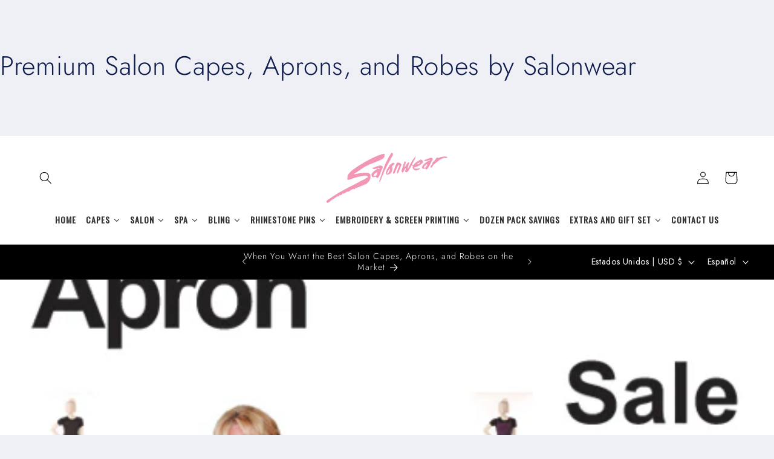

--- FILE ---
content_type: text/html; charset=utf-8
request_url: https://salonwear.com/es/blogs/news/salonwear-a-legacy-of-excellence-in-salon-and-spa-clothing-since-1987
body_size: 53922
content:
<!doctype html>
<html class="js" lang="es">
  <head>
    
    <script type="text/javascript">
    (function(c,l,a,r,i,t,y){
        c[a]=c[a]||function(){(c[a].q=c[a].q||[]).push(arguments)};
        t=l.createElement(r);t.async=1;t.src="https://www.clarity.ms/tag/"+i;
        y=l.getElementsByTagName(r)[0];y.parentNode.insertBefore(t,y);
    })(window, document, "clarity", "script", "r2efle1yyp");
</script>

    <script type="application/ld+json">
{
  "@context": "https://schema.org",
  "@type": "LocalBusiness",
  "name": "Salonwear",
  "image": "https://salonwear.com/cdn/shop/files/Salonwear_logo_pink_copy.png?v=1704962503&width=200",
  "@id": "",
  "url": "https://salonwear.com/",
  "telephone": "800-635- 3323",
  "priceRange": "$",
  "address": {
    "@type": "PostalAddress",
    "streetAddress": "2525 Nevada Ave N # 305, Golden Valley",
    "addressLocality": "Golden Valley",
    "addressRegion": "MN",
    "postalCode": "55427",
    "addressCountry": "US"
  },
  "geo": {
    "@type": "GeoCoordinates",
    "latitude": 45.0066161,
    "longitude": -93.3735724
  },
  "openingHoursSpecification": {
    "@type": "OpeningHoursSpecification",
    "dayOfWeek": [
      "Monday",
      "Tuesday",
      "Wednesday",
      "Thursday",
      "Friday",
      "Saturday",
      "Sunday"
    ],
    "opens": "00:00",
    "closes": "23:59"
  },
  "sameAs": [
    "https://www.facebook.com/thebestcapes/",
    "https://www.instagram.com/bestcapes/",
    "https://twitter.com/salonwearUSA/"
  ] 
}
</script>

    <script type="application/ld+json">
{
  "@context": "https://schema.org",
  "@type": "FAQPage",
  "mainEntity": [{
    "@type": "Question",
    "name": "What kinds of protective apparel does Salonwear offer?",
    "acceptedAnswer": {
      "@type": "Answer",
      "text": "Salonwear provides a comprehensive range of salon essentials, including styling capes, aprons, robes, smocks, tunics, headbands, vests, and client gowns crafted from premium, performance-driven fabrics."
    }
  },{
    "@type": "Question",
    "name": "Are Salonwear’s capes truly resistant to bleach and chemicals?",
    "acceptedAnswer": {
      "@type": "Answer",
      "text": "Yes. Salonwear uses specially treated, bleach-proof fabrics that repel color, chemicals, and moisture, ensuring that capes remain durable and intact even after frequent exposure."
    }
  },{
    "@type": "Question",
    "name": "What makes the fabrics used by Salonwear stand out?",
    "acceptedAnswer": {
      "@type": "Answer",
      "text": "Their materials are water-repellent, chemical-resistant, hair-shedding, and machine-washable. Built with reinforced stitching, they offer long-lasting quality and ease of care for busy salon environments."
    }
  },{
    "@type": "Question",
    "name": "Can I add my salon’s branding to Salonwear products?",
    "acceptedAnswer": {
      "@type": "Answer",
      "text": "Absolutely. Salonwear offers custom embroidery and screen printing so your logo or branding can be added to garments for a cohesive and professional look."
    }
  },{
    "@type": "Question",
    "name": "What is Salonwear’s return and warranty policy?",
    "acceptedAnswer": {
      "@type": "Answer",
      "text": "If you're dissatisfied, return items in original condition within 7 days for cash back or within 30 days for store credit. All products are guaranteed for 6 months against defects in workmanship or materials."
    }
  },{
    "@type": "Question",
    "name": "How quickly does Salonwear ship orders?",
    "acceptedAnswer": {
      "@type": "Answer",
      "text": "Salonwear strives to ship in-stock items the next day. For out-of-stock products, allow 1 to 6 weeks for delivery, as items are manufactured on demand."
    }
  },{
    "@type": "Question",
    "name": "What size range is available, and how does the fit run?",
    "acceptedAnswer": {
      "@type": "Answer",
      "text": "Apparel runs from Small to XL; smaller individuals may opt for Medium for a better fit. XXL and XXXL are available in select styles with an additional charge. The fit is designed to be comfortable, especially across the shoulders."
    }
  },{
    "@type": "Question",
    "name": "What sets Salonwear apart as a brand?",
    "acceptedAnswer": {
      "@type": "Answer",
      "text": "As a family-owned business with over 35 years of experience, Salonwear blends quality, integrity, and style. Their gear is designed to empower beauty professionals with confidence, performance, and polish."
    }
  },{
    "@type": "Question",
    "name": "Are Salonwear’s products easy to maintain over time?",
    "acceptedAnswer": {
      "@type": "Answer",
      "text": "Yes. Thanks to high-grade, stain-resistant materials and fade-resistant dyes, their garments remain vibrant and stylish even with frequent washing and daily use."
    }
  },{
    "@type": "Question",
    "name": "Can Salonwear accommodate uniform programs for salon teams?",
    "acceptedAnswer": {
      "@type": "Answer",
      "text": "Salonwear’s design and manufacturing team collaborates with salons to create custom uniforms that match specific needs in terms of size, color, and material."
    }
  }]
}
</script>

    
    <meta name="google-site-verification" content="054RLQV2F8jV6OuUoqISkphUndaPX2nfAGknVG9SkOI" />

    <!-- Google Tag Manager -->
<script>(function(w,d,s,l,i){w[l]=w[l]||[];w[l].push({'gtm.start':
new Date().getTime(),event:'gtm.js'});var f=d.getElementsByTagName(s)[0],
j=d.createElement(s),dl=l!='dataLayer'?'&l='+l:'';j.async=true;j.src=
'https://www.googletagmanager.com/gtm.js?id='+i+dl;f.parentNode.insertBefore(j,f);
})(window,document,'script','dataLayer','GTM-TZHTTPVR');</script>
<!-- End Google Tag Manager -->
    
    <meta name="geo.region" content="US-MN" />
    <meta name="geo.placename" content="Golden Valley" />
    <meta name="geo.position" content="44.986118;-93.378462" />
    <meta name="ICBM" content="44.986118, -93.378462" />



    <meta charset="utf-8">
    <meta http-equiv="X-UA-Compatible" content="IE=edge">
    <meta name="viewport" content="width=device-width,initial-scale=1">
    <meta name="theme-color" content="">
    <link rel="canonical" href="https://salonwear.com/es/blogs/news/salonwear-a-legacy-of-excellence-in-salon-and-spa-clothing-since-1987"><link rel="icon" type="image/png" href="//salonwear.com/cdn/shop/files/image_13.png?crop=center&height=32&v=1706903927&width=32"><link rel="preconnect" href="https://fonts.shopifycdn.com" crossorigin><title>
      Salonwear: A Legacy of Excellence in Salon and Spa Clothing Since 1987
</title>

    
      <meta name="description" content="Introduction: Since its inception in 1987, Salonwear has been at the forefront of revolutionizing salon and spa attire, providing the highest quality clothing for professionals in the beauty industry. With decades of experience, our commitment to excellence has made us a trusted name among salon owners, stylists, and e">
    

    

<meta property="og:site_name" content="Salonwear">
<meta property="og:url" content="https://salonwear.com/es/blogs/news/salonwear-a-legacy-of-excellence-in-salon-and-spa-clothing-since-1987">
<meta property="og:title" content="Salonwear: A Legacy of Excellence in Salon and Spa Clothing Since 1987">
<meta property="og:type" content="article">
<meta property="og:description" content="Introduction: Since its inception in 1987, Salonwear has been at the forefront of revolutionizing salon and spa attire, providing the highest quality clothing for professionals in the beauty industry. With decades of experience, our commitment to excellence has made us a trusted name among salon owners, stylists, and e"><meta property="og:image" content="http://salonwear.com/cdn/shop/articles/new-blast-1-top-9060-2023.jpg?v=1712167077">
  <meta property="og:image:secure_url" content="https://salonwear.com/cdn/shop/articles/new-blast-1-top-9060-2023.jpg?v=1712167077">
  <meta property="og:image:width" content="500">
  <meta property="og:image:height" content="648"><meta name="twitter:site" content="@salonwearUSA/"><meta name="twitter:card" content="summary_large_image">
<meta name="twitter:title" content="Salonwear: A Legacy of Excellence in Salon and Spa Clothing Since 1987">
<meta name="twitter:description" content="Introduction: Since its inception in 1987, Salonwear has been at the forefront of revolutionizing salon and spa attire, providing the highest quality clothing for professionals in the beauty industry. With decades of experience, our commitment to excellence has made us a trusted name among salon owners, stylists, and e">


    <script src="//salonwear.com/cdn/shop/t/32/assets/constants.js?v=132983761750457495441754674189" defer="defer"></script>
    <script src="//salonwear.com/cdn/shop/t/32/assets/pubsub.js?v=158357773527763999511754674189" defer="defer"></script>
    <script src="//salonwear.com/cdn/shop/t/32/assets/global.js?v=88558128918567037191754674189" defer="defer"></script><script src="//salonwear.com/cdn/shop/t/32/assets/animations.js?v=88693664871331136111754674189" defer="defer"></script><script>
  const boostSDAssetFileURL = "\/\/salonwear.com\/cdn\/shop\/t\/32\/assets\/boost_sd_assets_file_url.gif?v=1505";
  window.boostSDAssetFileURL = boostSDAssetFileURL;

  if (window.boostSDAppConfig) {
    window.boostSDAppConfig.generalSettings.custom_js_asset_url = "//salonwear.com/cdn/shop/t/32/assets/boost-sd-custom.js?v=78440339740560838701754674189";
    window.boostSDAppConfig.generalSettings.custom_css_asset_url = "//salonwear.com/cdn/shop/t/32/assets/boost-sd-custom.css?v=150550070260083630361754674189";
  }

  
</script>

    <script>window.performance && window.performance.mark && window.performance.mark('shopify.content_for_header.start');</script><meta name="google-site-verification" content="C9h3XIG2rqQLahBY_BxPBKyfqM16BUaAY8dDeMgEpBc">
<meta id="shopify-digital-wallet" name="shopify-digital-wallet" content="/55904567351/digital_wallets/dialog">
<meta name="shopify-checkout-api-token" content="07c49c46523a2d39d88bd8f179b94bfd">
<meta id="in-context-paypal-metadata" data-shop-id="55904567351" data-venmo-supported="false" data-environment="production" data-locale="es_ES" data-paypal-v4="true" data-currency="USD">
<link rel="alternate" type="application/atom+xml" title="Feed" href="/es/blogs/news.atom" />
<link rel="alternate" hreflang="x-default" href="https://salonwear.com/blogs/news/salonwear-a-legacy-of-excellence-in-salon-and-spa-clothing-since-1987">
<link rel="alternate" hreflang="en" href="https://salonwear.com/blogs/news/salonwear-a-legacy-of-excellence-in-salon-and-spa-clothing-since-1987">
<link rel="alternate" hreflang="es" href="https://salonwear.com/es/blogs/news/salonwear-a-legacy-of-excellence-in-salon-and-spa-clothing-since-1987">
<script async="async" src="/checkouts/internal/preloads.js?locale=es-US"></script>
<link rel="preconnect" href="https://shop.app" crossorigin="anonymous">
<script async="async" src="https://shop.app/checkouts/internal/preloads.js?locale=es-US&shop_id=55904567351" crossorigin="anonymous"></script>
<script id="apple-pay-shop-capabilities" type="application/json">{"shopId":55904567351,"countryCode":"US","currencyCode":"USD","merchantCapabilities":["supports3DS"],"merchantId":"gid:\/\/shopify\/Shop\/55904567351","merchantName":"Salonwear","requiredBillingContactFields":["postalAddress","email","phone"],"requiredShippingContactFields":["postalAddress","email","phone"],"shippingType":"shipping","supportedNetworks":["visa","masterCard","amex","discover","elo","jcb"],"total":{"type":"pending","label":"Salonwear","amount":"1.00"},"shopifyPaymentsEnabled":true,"supportsSubscriptions":true}</script>
<script id="shopify-features" type="application/json">{"accessToken":"07c49c46523a2d39d88bd8f179b94bfd","betas":["rich-media-storefront-analytics"],"domain":"salonwear.com","predictiveSearch":true,"shopId":55904567351,"locale":"es"}</script>
<script>var Shopify = Shopify || {};
Shopify.shop = "8c9a5b-4.myshopify.com";
Shopify.locale = "es";
Shopify.currency = {"active":"USD","rate":"1.0"};
Shopify.country = "US";
Shopify.theme = {"name":"Copy of Copy of Updated refresh to 15.0","id":132124016695,"schema_name":"Refresh","schema_version":"15.0.0","theme_store_id":1567,"role":"main"};
Shopify.theme.handle = "null";
Shopify.theme.style = {"id":null,"handle":null};
Shopify.cdnHost = "salonwear.com/cdn";
Shopify.routes = Shopify.routes || {};
Shopify.routes.root = "/es/";</script>
<script type="module">!function(o){(o.Shopify=o.Shopify||{}).modules=!0}(window);</script>
<script>!function(o){function n(){var o=[];function n(){o.push(Array.prototype.slice.apply(arguments))}return n.q=o,n}var t=o.Shopify=o.Shopify||{};t.loadFeatures=n(),t.autoloadFeatures=n()}(window);</script>
<script>
  window.ShopifyPay = window.ShopifyPay || {};
  window.ShopifyPay.apiHost = "shop.app\/pay";
  window.ShopifyPay.redirectState = null;
</script>
<script id="shop-js-analytics" type="application/json">{"pageType":"article"}</script>
<script defer="defer" async type="module" src="//salonwear.com/cdn/shopifycloud/shop-js/modules/v2/client.init-shop-cart-sync_2Gr3Q33f.es.esm.js"></script>
<script defer="defer" async type="module" src="//salonwear.com/cdn/shopifycloud/shop-js/modules/v2/chunk.common_noJfOIa7.esm.js"></script>
<script defer="defer" async type="module" src="//salonwear.com/cdn/shopifycloud/shop-js/modules/v2/chunk.modal_Deo2FJQo.esm.js"></script>
<script type="module">
  await import("//salonwear.com/cdn/shopifycloud/shop-js/modules/v2/client.init-shop-cart-sync_2Gr3Q33f.es.esm.js");
await import("//salonwear.com/cdn/shopifycloud/shop-js/modules/v2/chunk.common_noJfOIa7.esm.js");
await import("//salonwear.com/cdn/shopifycloud/shop-js/modules/v2/chunk.modal_Deo2FJQo.esm.js");

  window.Shopify.SignInWithShop?.initShopCartSync?.({"fedCMEnabled":true,"windoidEnabled":true});

</script>
<script>
  window.Shopify = window.Shopify || {};
  if (!window.Shopify.featureAssets) window.Shopify.featureAssets = {};
  window.Shopify.featureAssets['shop-js'] = {"shop-cart-sync":["modules/v2/client.shop-cart-sync_CLKquFP5.es.esm.js","modules/v2/chunk.common_noJfOIa7.esm.js","modules/v2/chunk.modal_Deo2FJQo.esm.js"],"init-fed-cm":["modules/v2/client.init-fed-cm_UIHl99eI.es.esm.js","modules/v2/chunk.common_noJfOIa7.esm.js","modules/v2/chunk.modal_Deo2FJQo.esm.js"],"shop-cash-offers":["modules/v2/client.shop-cash-offers_CmfU17z0.es.esm.js","modules/v2/chunk.common_noJfOIa7.esm.js","modules/v2/chunk.modal_Deo2FJQo.esm.js"],"shop-login-button":["modules/v2/client.shop-login-button_TNcmr2ON.es.esm.js","modules/v2/chunk.common_noJfOIa7.esm.js","modules/v2/chunk.modal_Deo2FJQo.esm.js"],"pay-button":["modules/v2/client.pay-button_Bev6HBFS.es.esm.js","modules/v2/chunk.common_noJfOIa7.esm.js","modules/v2/chunk.modal_Deo2FJQo.esm.js"],"shop-button":["modules/v2/client.shop-button_D1FAYBb2.es.esm.js","modules/v2/chunk.common_noJfOIa7.esm.js","modules/v2/chunk.modal_Deo2FJQo.esm.js"],"avatar":["modules/v2/client.avatar_BTnouDA3.es.esm.js"],"init-windoid":["modules/v2/client.init-windoid_DEZXpPDW.es.esm.js","modules/v2/chunk.common_noJfOIa7.esm.js","modules/v2/chunk.modal_Deo2FJQo.esm.js"],"init-shop-for-new-customer-accounts":["modules/v2/client.init-shop-for-new-customer-accounts_BplbpZyb.es.esm.js","modules/v2/client.shop-login-button_TNcmr2ON.es.esm.js","modules/v2/chunk.common_noJfOIa7.esm.js","modules/v2/chunk.modal_Deo2FJQo.esm.js"],"init-shop-email-lookup-coordinator":["modules/v2/client.init-shop-email-lookup-coordinator_HqkMc84a.es.esm.js","modules/v2/chunk.common_noJfOIa7.esm.js","modules/v2/chunk.modal_Deo2FJQo.esm.js"],"init-shop-cart-sync":["modules/v2/client.init-shop-cart-sync_2Gr3Q33f.es.esm.js","modules/v2/chunk.common_noJfOIa7.esm.js","modules/v2/chunk.modal_Deo2FJQo.esm.js"],"shop-toast-manager":["modules/v2/client.shop-toast-manager_SugAQS8a.es.esm.js","modules/v2/chunk.common_noJfOIa7.esm.js","modules/v2/chunk.modal_Deo2FJQo.esm.js"],"init-customer-accounts":["modules/v2/client.init-customer-accounts_fxIyJgvX.es.esm.js","modules/v2/client.shop-login-button_TNcmr2ON.es.esm.js","modules/v2/chunk.common_noJfOIa7.esm.js","modules/v2/chunk.modal_Deo2FJQo.esm.js"],"init-customer-accounts-sign-up":["modules/v2/client.init-customer-accounts-sign-up_DnItKKRk.es.esm.js","modules/v2/client.shop-login-button_TNcmr2ON.es.esm.js","modules/v2/chunk.common_noJfOIa7.esm.js","modules/v2/chunk.modal_Deo2FJQo.esm.js"],"shop-follow-button":["modules/v2/client.shop-follow-button_Bfwbpk3m.es.esm.js","modules/v2/chunk.common_noJfOIa7.esm.js","modules/v2/chunk.modal_Deo2FJQo.esm.js"],"checkout-modal":["modules/v2/client.checkout-modal_BA6xEtNy.es.esm.js","modules/v2/chunk.common_noJfOIa7.esm.js","modules/v2/chunk.modal_Deo2FJQo.esm.js"],"shop-login":["modules/v2/client.shop-login_D2RP8Rbe.es.esm.js","modules/v2/chunk.common_noJfOIa7.esm.js","modules/v2/chunk.modal_Deo2FJQo.esm.js"],"lead-capture":["modules/v2/client.lead-capture_Dq1M6aah.es.esm.js","modules/v2/chunk.common_noJfOIa7.esm.js","modules/v2/chunk.modal_Deo2FJQo.esm.js"],"payment-terms":["modules/v2/client.payment-terms_DYWUeaxY.es.esm.js","modules/v2/chunk.common_noJfOIa7.esm.js","modules/v2/chunk.modal_Deo2FJQo.esm.js"]};
</script>
<script>(function() {
  var isLoaded = false;
  function asyncLoad() {
    if (isLoaded) return;
    isLoaded = true;
    var urls = ["\/\/www.powr.io\/powr.js?powr-token=8c9a5b-4.myshopify.com\u0026external-type=shopify\u0026shop=8c9a5b-4.myshopify.com","https:\/\/salonwear.com\/apps\/giraffly-pagespeed\/page-speed-boost-98762ac648dc44194ad41553c9f766fc9793925b.js?shop=8c9a5b-4.myshopify.com"];
    for (var i = 0; i < urls.length; i++) {
      var s = document.createElement('script');
      s.type = 'text/javascript';
      s.async = true;
      s.src = urls[i];
      var x = document.getElementsByTagName('script')[0];
      x.parentNode.insertBefore(s, x);
    }
  };
  if(window.attachEvent) {
    window.attachEvent('onload', asyncLoad);
  } else {
    window.addEventListener('load', asyncLoad, false);
  }
})();</script>
<script id="__st">var __st={"a":55904567351,"offset":-21600,"reqid":"e99e2ba7-1bd5-4b4f-8d51-8381ec4247b5-1769449746","pageurl":"salonwear.com\/es\/blogs\/news\/salonwear-a-legacy-of-excellence-in-salon-and-spa-clothing-since-1987","s":"articles-631040671799","u":"7e7ccd9ca2cc","p":"article","rtyp":"article","rid":631040671799};</script>
<script>window.ShopifyPaypalV4VisibilityTracking = true;</script>
<script id="captcha-bootstrap">!function(){'use strict';const t='contact',e='account',n='new_comment',o=[[t,t],['blogs',n],['comments',n],[t,'customer']],c=[[e,'customer_login'],[e,'guest_login'],[e,'recover_customer_password'],[e,'create_customer']],r=t=>t.map((([t,e])=>`form[action*='/${t}']:not([data-nocaptcha='true']) input[name='form_type'][value='${e}']`)).join(','),a=t=>()=>t?[...document.querySelectorAll(t)].map((t=>t.form)):[];function s(){const t=[...o],e=r(t);return a(e)}const i='password',u='form_key',d=['recaptcha-v3-token','g-recaptcha-response','h-captcha-response',i],f=()=>{try{return window.sessionStorage}catch{return}},m='__shopify_v',_=t=>t.elements[u];function p(t,e,n=!1){try{const o=window.sessionStorage,c=JSON.parse(o.getItem(e)),{data:r}=function(t){const{data:e,action:n}=t;return t[m]||n?{data:e,action:n}:{data:t,action:n}}(c);for(const[e,n]of Object.entries(r))t.elements[e]&&(t.elements[e].value=n);n&&o.removeItem(e)}catch(o){console.error('form repopulation failed',{error:o})}}const l='form_type',E='cptcha';function T(t){t.dataset[E]=!0}const w=window,h=w.document,L='Shopify',v='ce_forms',y='captcha';let A=!1;((t,e)=>{const n=(g='f06e6c50-85a8-45c8-87d0-21a2b65856fe',I='https://cdn.shopify.com/shopifycloud/storefront-forms-hcaptcha/ce_storefront_forms_captcha_hcaptcha.v1.5.2.iife.js',D={infoText:'Protegido por hCaptcha',privacyText:'Privacidad',termsText:'Términos'},(t,e,n)=>{const o=w[L][v],c=o.bindForm;if(c)return c(t,g,e,D).then(n);var r;o.q.push([[t,g,e,D],n]),r=I,A||(h.body.append(Object.assign(h.createElement('script'),{id:'captcha-provider',async:!0,src:r})),A=!0)});var g,I,D;w[L]=w[L]||{},w[L][v]=w[L][v]||{},w[L][v].q=[],w[L][y]=w[L][y]||{},w[L][y].protect=function(t,e){n(t,void 0,e),T(t)},Object.freeze(w[L][y]),function(t,e,n,w,h,L){const[v,y,A,g]=function(t,e,n){const i=e?o:[],u=t?c:[],d=[...i,...u],f=r(d),m=r(i),_=r(d.filter((([t,e])=>n.includes(e))));return[a(f),a(m),a(_),s()]}(w,h,L),I=t=>{const e=t.target;return e instanceof HTMLFormElement?e:e&&e.form},D=t=>v().includes(t);t.addEventListener('submit',(t=>{const e=I(t);if(!e)return;const n=D(e)&&!e.dataset.hcaptchaBound&&!e.dataset.recaptchaBound,o=_(e),c=g().includes(e)&&(!o||!o.value);(n||c)&&t.preventDefault(),c&&!n&&(function(t){try{if(!f())return;!function(t){const e=f();if(!e)return;const n=_(t);if(!n)return;const o=n.value;o&&e.removeItem(o)}(t);const e=Array.from(Array(32),(()=>Math.random().toString(36)[2])).join('');!function(t,e){_(t)||t.append(Object.assign(document.createElement('input'),{type:'hidden',name:u})),t.elements[u].value=e}(t,e),function(t,e){const n=f();if(!n)return;const o=[...t.querySelectorAll(`input[type='${i}']`)].map((({name:t})=>t)),c=[...d,...o],r={};for(const[a,s]of new FormData(t).entries())c.includes(a)||(r[a]=s);n.setItem(e,JSON.stringify({[m]:1,action:t.action,data:r}))}(t,e)}catch(e){console.error('failed to persist form',e)}}(e),e.submit())}));const S=(t,e)=>{t&&!t.dataset[E]&&(n(t,e.some((e=>e===t))),T(t))};for(const o of['focusin','change'])t.addEventListener(o,(t=>{const e=I(t);D(e)&&S(e,y())}));const B=e.get('form_key'),M=e.get(l),P=B&&M;t.addEventListener('DOMContentLoaded',(()=>{const t=y();if(P)for(const e of t)e.elements[l].value===M&&p(e,B);[...new Set([...A(),...v().filter((t=>'true'===t.dataset.shopifyCaptcha))])].forEach((e=>S(e,t)))}))}(h,new URLSearchParams(w.location.search),n,t,e,['guest_login'])})(!0,!0)}();</script>
<script integrity="sha256-4kQ18oKyAcykRKYeNunJcIwy7WH5gtpwJnB7kiuLZ1E=" data-source-attribution="shopify.loadfeatures" defer="defer" src="//salonwear.com/cdn/shopifycloud/storefront/assets/storefront/load_feature-a0a9edcb.js" crossorigin="anonymous"></script>
<script crossorigin="anonymous" defer="defer" src="//salonwear.com/cdn/shopifycloud/storefront/assets/shopify_pay/storefront-65b4c6d7.js?v=20250812"></script>
<script data-source-attribution="shopify.dynamic_checkout.dynamic.init">var Shopify=Shopify||{};Shopify.PaymentButton=Shopify.PaymentButton||{isStorefrontPortableWallets:!0,init:function(){window.Shopify.PaymentButton.init=function(){};var t=document.createElement("script");t.src="https://salonwear.com/cdn/shopifycloud/portable-wallets/latest/portable-wallets.es.js",t.type="module",document.head.appendChild(t)}};
</script>
<script data-source-attribution="shopify.dynamic_checkout.buyer_consent">
  function portableWalletsHideBuyerConsent(e){var t=document.getElementById("shopify-buyer-consent"),n=document.getElementById("shopify-subscription-policy-button");t&&n&&(t.classList.add("hidden"),t.setAttribute("aria-hidden","true"),n.removeEventListener("click",e))}function portableWalletsShowBuyerConsent(e){var t=document.getElementById("shopify-buyer-consent"),n=document.getElementById("shopify-subscription-policy-button");t&&n&&(t.classList.remove("hidden"),t.removeAttribute("aria-hidden"),n.addEventListener("click",e))}window.Shopify?.PaymentButton&&(window.Shopify.PaymentButton.hideBuyerConsent=portableWalletsHideBuyerConsent,window.Shopify.PaymentButton.showBuyerConsent=portableWalletsShowBuyerConsent);
</script>
<script data-source-attribution="shopify.dynamic_checkout.cart.bootstrap">document.addEventListener("DOMContentLoaded",(function(){function t(){return document.querySelector("shopify-accelerated-checkout-cart, shopify-accelerated-checkout")}if(t())Shopify.PaymentButton.init();else{new MutationObserver((function(e,n){t()&&(Shopify.PaymentButton.init(),n.disconnect())})).observe(document.body,{childList:!0,subtree:!0})}}));
</script>
<link id="shopify-accelerated-checkout-styles" rel="stylesheet" media="screen" href="https://salonwear.com/cdn/shopifycloud/portable-wallets/latest/accelerated-checkout-backwards-compat.css" crossorigin="anonymous">
<style id="shopify-accelerated-checkout-cart">
        #shopify-buyer-consent {
  margin-top: 1em;
  display: inline-block;
  width: 100%;
}

#shopify-buyer-consent.hidden {
  display: none;
}

#shopify-subscription-policy-button {
  background: none;
  border: none;
  padding: 0;
  text-decoration: underline;
  font-size: inherit;
  cursor: pointer;
}

#shopify-subscription-policy-button::before {
  box-shadow: none;
}

      </style>
<script id="sections-script" data-sections="header" defer="defer" src="//salonwear.com/cdn/shop/t/32/compiled_assets/scripts.js?v=1505"></script>
<script>window.performance && window.performance.mark && window.performance.mark('shopify.content_for_header.end');</script>


    <style data-shopify>
      @font-face {
  font-family: Jost;
  font-weight: 400;
  font-style: normal;
  font-display: swap;
  src: url("//salonwear.com/cdn/fonts/jost/jost_n4.d47a1b6347ce4a4c9f437608011273009d91f2b7.woff2") format("woff2"),
       url("//salonwear.com/cdn/fonts/jost/jost_n4.791c46290e672b3f85c3d1c651ef2efa3819eadd.woff") format("woff");
}

      @font-face {
  font-family: Jost;
  font-weight: 700;
  font-style: normal;
  font-display: swap;
  src: url("//salonwear.com/cdn/fonts/jost/jost_n7.921dc18c13fa0b0c94c5e2517ffe06139c3615a3.woff2") format("woff2"),
       url("//salonwear.com/cdn/fonts/jost/jost_n7.cbfc16c98c1e195f46c536e775e4e959c5f2f22b.woff") format("woff");
}

      @font-face {
  font-family: Jost;
  font-weight: 400;
  font-style: italic;
  font-display: swap;
  src: url("//salonwear.com/cdn/fonts/jost/jost_i4.b690098389649750ada222b9763d55796c5283a5.woff2") format("woff2"),
       url("//salonwear.com/cdn/fonts/jost/jost_i4.fd766415a47e50b9e391ae7ec04e2ae25e7e28b0.woff") format("woff");
}

      @font-face {
  font-family: Jost;
  font-weight: 700;
  font-style: italic;
  font-display: swap;
  src: url("//salonwear.com/cdn/fonts/jost/jost_i7.d8201b854e41e19d7ed9b1a31fe4fe71deea6d3f.woff2") format("woff2"),
       url("//salonwear.com/cdn/fonts/jost/jost_i7.eae515c34e26b6c853efddc3fc0c552e0de63757.woff") format("woff");
}

      @font-face {
  font-family: Jost;
  font-weight: 300;
  font-style: normal;
  font-display: swap;
  src: url("//salonwear.com/cdn/fonts/jost/jost_n3.a5df7448b5b8c9a76542f085341dff794ff2a59d.woff2") format("woff2"),
       url("//salonwear.com/cdn/fonts/jost/jost_n3.882941f5a26d0660f7dd135c08afc57fc6939a07.woff") format("woff");
}


      
        :root,
        .color-background-1 {
          --color-background: 239,240,245;
        
          --gradient-background: #eff0f5;
        

        

        --color-foreground: 14,27,77;
        --color-background-contrast: 161,166,196;
        --color-shadow: 14,27,77;
        --color-button: 71,112,219;
        --color-button-text: 239,240,245;
        --color-secondary-button: 239,240,245;
        --color-secondary-button-text: 14,27,77;
        --color-link: 14,27,77;
        --color-badge-foreground: 14,27,77;
        --color-badge-background: 239,240,245;
        --color-badge-border: 14,27,77;
        --payment-terms-background-color: rgb(239 240 245);
      }
      
        
        .color-background-2 {
          --color-background: 0,0,0;
        
          --gradient-background: #000000;
        

        

        --color-foreground: 255,255,255;
        --color-background-contrast: 128,128,128;
        --color-shadow: 14,27,77;
        --color-button: 14,27,77;
        --color-button-text: 255,255,255;
        --color-secondary-button: 0,0,0;
        --color-secondary-button-text: 14,27,77;
        --color-link: 14,27,77;
        --color-badge-foreground: 255,255,255;
        --color-badge-background: 0,0,0;
        --color-badge-border: 255,255,255;
        --payment-terms-background-color: rgb(0 0 0);
      }
      
        
        .color-inverse {
          --color-background: 255,255,255;
        
          --gradient-background: #ffffff;
        

        

        --color-foreground: 0,0,0;
        --color-background-contrast: 191,191,191;
        --color-shadow: 14,27,77;
        --color-button: 255,255,255;
        --color-button-text: 14,27,77;
        --color-secondary-button: 255,255,255;
        --color-secondary-button-text: 255,255,255;
        --color-link: 255,255,255;
        --color-badge-foreground: 0,0,0;
        --color-badge-background: 255,255,255;
        --color-badge-border: 0,0,0;
        --payment-terms-background-color: rgb(255 255 255);
      }
      
        
        .color-accent-1 {
          --color-background: 71,112,219;
        
          --gradient-background: #4770db;
        

        

        --color-foreground: 255,255,255;
        --color-background-contrast: 27,57,136;
        --color-shadow: 14,27,77;
        --color-button: 255,255,255;
        --color-button-text: 71,112,219;
        --color-secondary-button: 71,112,219;
        --color-secondary-button-text: 255,255,255;
        --color-link: 255,255,255;
        --color-badge-foreground: 255,255,255;
        --color-badge-background: 71,112,219;
        --color-badge-border: 255,255,255;
        --payment-terms-background-color: rgb(71 112 219);
      }
      
        
        .color-accent-2 {
          --color-background: 237,0,140;
        
          --gradient-background: #ed008c;
        

        

        --color-foreground: 255,255,255;
        --color-background-contrast: 110,0,65;
        --color-shadow: 14,27,77;
        --color-button: 237,0,140;
        --color-button-text: 255,255,255;
        --color-secondary-button: 237,0,140;
        --color-secondary-button-text: 255,255,255;
        --color-link: 255,255,255;
        --color-badge-foreground: 255,255,255;
        --color-badge-background: 237,0,140;
        --color-badge-border: 255,255,255;
        --payment-terms-background-color: rgb(237 0 140);
      }
      

      body, .color-background-1, .color-background-2, .color-inverse, .color-accent-1, .color-accent-2 {
        color: rgba(var(--color-foreground), 0.75);
        background-color: rgb(var(--color-background));
      }

      :root {
        --font-body-family: Jost, sans-serif;
        --font-body-style: normal;
        --font-body-weight: 400;
        --font-body-weight-bold: 700;

        --font-heading-family: Jost, sans-serif;
        --font-heading-style: normal;
        --font-heading-weight: 300;

        --font-body-scale: 1.05;
        --font-heading-scale: 1.0476190476190477;

        --media-padding: px;
        --media-border-opacity: 0.1;
        --media-border-width: 0px;
        --media-radius: 20px;
        --media-shadow-opacity: 0.0;
        --media-shadow-horizontal-offset: 0px;
        --media-shadow-vertical-offset: 4px;
        --media-shadow-blur-radius: 5px;
        --media-shadow-visible: 0;

        --page-width: 130rem;
        --page-width-margin: 0rem;

        --product-card-image-padding: 1.6rem;
        --product-card-corner-radius: 1.8rem;
        --product-card-text-alignment: left;
        --product-card-border-width: 0.1rem;
        --product-card-border-opacity: 1.0;
        --product-card-shadow-opacity: 0.0;
        --product-card-shadow-visible: 0;
        --product-card-shadow-horizontal-offset: 0.0rem;
        --product-card-shadow-vertical-offset: 0.4rem;
        --product-card-shadow-blur-radius: 0.5rem;

        --collection-card-image-padding: 1.6rem;
        --collection-card-corner-radius: 1.8rem;
        --collection-card-text-alignment: left;
        --collection-card-border-width: 0.1rem;
        --collection-card-border-opacity: 1.0;
        --collection-card-shadow-opacity: 0.0;
        --collection-card-shadow-visible: 0;
        --collection-card-shadow-horizontal-offset: 0.0rem;
        --collection-card-shadow-vertical-offset: 0.4rem;
        --collection-card-shadow-blur-radius: 0.5rem;

        --blog-card-image-padding: 1.6rem;
        --blog-card-corner-radius: 1.8rem;
        --blog-card-text-alignment: left;
        --blog-card-border-width: 0.1rem;
        --blog-card-border-opacity: 1.0;
        --blog-card-shadow-opacity: 0.0;
        --blog-card-shadow-visible: 0;
        --blog-card-shadow-horizontal-offset: 0.0rem;
        --blog-card-shadow-vertical-offset: 0.4rem;
        --blog-card-shadow-blur-radius: 0.5rem;

        --badge-corner-radius: 0.0rem;

        --popup-border-width: 1px;
        --popup-border-opacity: 0.1;
        --popup-corner-radius: 18px;
        --popup-shadow-opacity: 0.0;
        --popup-shadow-horizontal-offset: 0px;
        --popup-shadow-vertical-offset: 4px;
        --popup-shadow-blur-radius: 5px;

        --drawer-border-width: 0px;
        --drawer-border-opacity: 0.1;
        --drawer-shadow-opacity: 0.0;
        --drawer-shadow-horizontal-offset: 0px;
        --drawer-shadow-vertical-offset: 4px;
        --drawer-shadow-blur-radius: 5px;

        --spacing-sections-desktop: 0px;
        --spacing-sections-mobile: 0px;

        --grid-desktop-vertical-spacing: 28px;
        --grid-desktop-horizontal-spacing: 28px;
        --grid-mobile-vertical-spacing: 14px;
        --grid-mobile-horizontal-spacing: 14px;

        --text-boxes-border-opacity: 0.1;
        --text-boxes-border-width: 0px;
        --text-boxes-radius: 20px;
        --text-boxes-shadow-opacity: 0.0;
        --text-boxes-shadow-visible: 0;
        --text-boxes-shadow-horizontal-offset: 0px;
        --text-boxes-shadow-vertical-offset: 4px;
        --text-boxes-shadow-blur-radius: 5px;

        --buttons-radius: 40px;
        --buttons-radius-outset: 41px;
        --buttons-border-width: 1px;
        --buttons-border-opacity: 1.0;
        --buttons-shadow-opacity: 0.0;
        --buttons-shadow-visible: 0;
        --buttons-shadow-horizontal-offset: 0px;
        --buttons-shadow-vertical-offset: 4px;
        --buttons-shadow-blur-radius: 5px;
        --buttons-border-offset: 0.3px;

        --inputs-radius: 26px;
        --inputs-border-width: 1px;
        --inputs-border-opacity: 0.55;
        --inputs-shadow-opacity: 0.0;
        --inputs-shadow-horizontal-offset: 0px;
        --inputs-margin-offset: 0px;
        --inputs-shadow-vertical-offset: 4px;
        --inputs-shadow-blur-radius: 5px;
        --inputs-radius-outset: 27px;

        --variant-pills-radius: 40px;
        --variant-pills-border-width: 1px;
        --variant-pills-border-opacity: 0.55;
        --variant-pills-shadow-opacity: 0.0;
        --variant-pills-shadow-horizontal-offset: 0px;
        --variant-pills-shadow-vertical-offset: 4px;
        --variant-pills-shadow-blur-radius: 5px;
      }

      *,
      *::before,
      *::after {
        box-sizing: inherit;
      }

      html {
        box-sizing: border-box;
        font-size: calc(var(--font-body-scale) * 62.5%);
        height: 100%;
      }

      body {
        display: grid;
        grid-template-rows: auto auto 1fr auto;
        grid-template-columns: 100%;
        min-height: 100%;
        margin: 0;
        font-size: 1.5rem;
        letter-spacing: 0.06rem;
        line-height: calc(1 + 0.8 / var(--font-body-scale));
        font-family: var(--font-body-family);
        font-style: var(--font-body-style);
        font-weight: var(--font-body-weight);
      }

      @media screen and (min-width: 750px) {
        body {
          font-size: 1.6rem;
        }
      }
    </style>

    <link href="//salonwear.com/cdn/shop/t/32/assets/base.css?v=144968985024194912401754674189" rel="stylesheet" type="text/css" media="all" />

      <link rel="preload" as="font" href="//salonwear.com/cdn/fonts/jost/jost_n4.d47a1b6347ce4a4c9f437608011273009d91f2b7.woff2" type="font/woff2" crossorigin>
      

      <link rel="preload" as="font" href="//salonwear.com/cdn/fonts/jost/jost_n3.a5df7448b5b8c9a76542f085341dff794ff2a59d.woff2" type="font/woff2" crossorigin>
      
<link href="//salonwear.com/cdn/shop/t/32/assets/component-localization-form.css?v=120620094879297847921754674189" rel="stylesheet" type="text/css" media="all" />
      <script src="//salonwear.com/cdn/shop/t/32/assets/localization-form.js?v=144176611646395275351754674189" defer="defer"></script><link
        rel="stylesheet"
        href="//salonwear.com/cdn/shop/t/32/assets/component-predictive-search.css?v=118923337488134913561754674189"
        media="print"
        onload="this.media='all'"
      ><script>
      if (Shopify.designMode) {
        document.documentElement.classList.add('shopify-design-mode');
      }
    </script>
  <!-- BEGIN app block: shopify://apps/seowill-image/blocks/pagespeed-preloading/b6edaf80-ee08-4404-951c-d8f577b5c1b1 --><!-- END app block --><script src="https://cdn.shopify.com/extensions/019b9686-d847-7b78-ab9c-d7c6307fd8f9/seowill-image-3/assets/pagespeed-preloading.js" type="text/javascript" defer="defer"></script>
<link href="https://monorail-edge.shopifysvc.com" rel="dns-prefetch">
<script>(function(){if ("sendBeacon" in navigator && "performance" in window) {try {var session_token_from_headers = performance.getEntriesByType('navigation')[0].serverTiming.find(x => x.name == '_s').description;} catch {var session_token_from_headers = undefined;}var session_cookie_matches = document.cookie.match(/_shopify_s=([^;]*)/);var session_token_from_cookie = session_cookie_matches && session_cookie_matches.length === 2 ? session_cookie_matches[1] : "";var session_token = session_token_from_headers || session_token_from_cookie || "";function handle_abandonment_event(e) {var entries = performance.getEntries().filter(function(entry) {return /monorail-edge.shopifysvc.com/.test(entry.name);});if (!window.abandonment_tracked && entries.length === 0) {window.abandonment_tracked = true;var currentMs = Date.now();var navigation_start = performance.timing.navigationStart;var payload = {shop_id: 55904567351,url: window.location.href,navigation_start,duration: currentMs - navigation_start,session_token,page_type: "article"};window.navigator.sendBeacon("https://monorail-edge.shopifysvc.com/v1/produce", JSON.stringify({schema_id: "online_store_buyer_site_abandonment/1.1",payload: payload,metadata: {event_created_at_ms: currentMs,event_sent_at_ms: currentMs}}));}}window.addEventListener('pagehide', handle_abandonment_event);}}());</script>
<script id="web-pixels-manager-setup">(function e(e,d,r,n,o){if(void 0===o&&(o={}),!Boolean(null===(a=null===(i=window.Shopify)||void 0===i?void 0:i.analytics)||void 0===a?void 0:a.replayQueue)){var i,a;window.Shopify=window.Shopify||{};var t=window.Shopify;t.analytics=t.analytics||{};var s=t.analytics;s.replayQueue=[],s.publish=function(e,d,r){return s.replayQueue.push([e,d,r]),!0};try{self.performance.mark("wpm:start")}catch(e){}var l=function(){var e={modern:/Edge?\/(1{2}[4-9]|1[2-9]\d|[2-9]\d{2}|\d{4,})\.\d+(\.\d+|)|Firefox\/(1{2}[4-9]|1[2-9]\d|[2-9]\d{2}|\d{4,})\.\d+(\.\d+|)|Chrom(ium|e)\/(9{2}|\d{3,})\.\d+(\.\d+|)|(Maci|X1{2}).+ Version\/(15\.\d+|(1[6-9]|[2-9]\d|\d{3,})\.\d+)([,.]\d+|)( \(\w+\)|)( Mobile\/\w+|) Safari\/|Chrome.+OPR\/(9{2}|\d{3,})\.\d+\.\d+|(CPU[ +]OS|iPhone[ +]OS|CPU[ +]iPhone|CPU IPhone OS|CPU iPad OS)[ +]+(15[._]\d+|(1[6-9]|[2-9]\d|\d{3,})[._]\d+)([._]\d+|)|Android:?[ /-](13[3-9]|1[4-9]\d|[2-9]\d{2}|\d{4,})(\.\d+|)(\.\d+|)|Android.+Firefox\/(13[5-9]|1[4-9]\d|[2-9]\d{2}|\d{4,})\.\d+(\.\d+|)|Android.+Chrom(ium|e)\/(13[3-9]|1[4-9]\d|[2-9]\d{2}|\d{4,})\.\d+(\.\d+|)|SamsungBrowser\/([2-9]\d|\d{3,})\.\d+/,legacy:/Edge?\/(1[6-9]|[2-9]\d|\d{3,})\.\d+(\.\d+|)|Firefox\/(5[4-9]|[6-9]\d|\d{3,})\.\d+(\.\d+|)|Chrom(ium|e)\/(5[1-9]|[6-9]\d|\d{3,})\.\d+(\.\d+|)([\d.]+$|.*Safari\/(?![\d.]+ Edge\/[\d.]+$))|(Maci|X1{2}).+ Version\/(10\.\d+|(1[1-9]|[2-9]\d|\d{3,})\.\d+)([,.]\d+|)( \(\w+\)|)( Mobile\/\w+|) Safari\/|Chrome.+OPR\/(3[89]|[4-9]\d|\d{3,})\.\d+\.\d+|(CPU[ +]OS|iPhone[ +]OS|CPU[ +]iPhone|CPU IPhone OS|CPU iPad OS)[ +]+(10[._]\d+|(1[1-9]|[2-9]\d|\d{3,})[._]\d+)([._]\d+|)|Android:?[ /-](13[3-9]|1[4-9]\d|[2-9]\d{2}|\d{4,})(\.\d+|)(\.\d+|)|Mobile Safari.+OPR\/([89]\d|\d{3,})\.\d+\.\d+|Android.+Firefox\/(13[5-9]|1[4-9]\d|[2-9]\d{2}|\d{4,})\.\d+(\.\d+|)|Android.+Chrom(ium|e)\/(13[3-9]|1[4-9]\d|[2-9]\d{2}|\d{4,})\.\d+(\.\d+|)|Android.+(UC? ?Browser|UCWEB|U3)[ /]?(15\.([5-9]|\d{2,})|(1[6-9]|[2-9]\d|\d{3,})\.\d+)\.\d+|SamsungBrowser\/(5\.\d+|([6-9]|\d{2,})\.\d+)|Android.+MQ{2}Browser\/(14(\.(9|\d{2,})|)|(1[5-9]|[2-9]\d|\d{3,})(\.\d+|))(\.\d+|)|K[Aa][Ii]OS\/(3\.\d+|([4-9]|\d{2,})\.\d+)(\.\d+|)/},d=e.modern,r=e.legacy,n=navigator.userAgent;return n.match(d)?"modern":n.match(r)?"legacy":"unknown"}(),u="modern"===l?"modern":"legacy",c=(null!=n?n:{modern:"",legacy:""})[u],f=function(e){return[e.baseUrl,"/wpm","/b",e.hashVersion,"modern"===e.buildTarget?"m":"l",".js"].join("")}({baseUrl:d,hashVersion:r,buildTarget:u}),m=function(e){var d=e.version,r=e.bundleTarget,n=e.surface,o=e.pageUrl,i=e.monorailEndpoint;return{emit:function(e){var a=e.status,t=e.errorMsg,s=(new Date).getTime(),l=JSON.stringify({metadata:{event_sent_at_ms:s},events:[{schema_id:"web_pixels_manager_load/3.1",payload:{version:d,bundle_target:r,page_url:o,status:a,surface:n,error_msg:t},metadata:{event_created_at_ms:s}}]});if(!i)return console&&console.warn&&console.warn("[Web Pixels Manager] No Monorail endpoint provided, skipping logging."),!1;try{return self.navigator.sendBeacon.bind(self.navigator)(i,l)}catch(e){}var u=new XMLHttpRequest;try{return u.open("POST",i,!0),u.setRequestHeader("Content-Type","text/plain"),u.send(l),!0}catch(e){return console&&console.warn&&console.warn("[Web Pixels Manager] Got an unhandled error while logging to Monorail."),!1}}}}({version:r,bundleTarget:l,surface:e.surface,pageUrl:self.location.href,monorailEndpoint:e.monorailEndpoint});try{o.browserTarget=l,function(e){var d=e.src,r=e.async,n=void 0===r||r,o=e.onload,i=e.onerror,a=e.sri,t=e.scriptDataAttributes,s=void 0===t?{}:t,l=document.createElement("script"),u=document.querySelector("head"),c=document.querySelector("body");if(l.async=n,l.src=d,a&&(l.integrity=a,l.crossOrigin="anonymous"),s)for(var f in s)if(Object.prototype.hasOwnProperty.call(s,f))try{l.dataset[f]=s[f]}catch(e){}if(o&&l.addEventListener("load",o),i&&l.addEventListener("error",i),u)u.appendChild(l);else{if(!c)throw new Error("Did not find a head or body element to append the script");c.appendChild(l)}}({src:f,async:!0,onload:function(){if(!function(){var e,d;return Boolean(null===(d=null===(e=window.Shopify)||void 0===e?void 0:e.analytics)||void 0===d?void 0:d.initialized)}()){var d=window.webPixelsManager.init(e)||void 0;if(d){var r=window.Shopify.analytics;r.replayQueue.forEach((function(e){var r=e[0],n=e[1],o=e[2];d.publishCustomEvent(r,n,o)})),r.replayQueue=[],r.publish=d.publishCustomEvent,r.visitor=d.visitor,r.initialized=!0}}},onerror:function(){return m.emit({status:"failed",errorMsg:"".concat(f," has failed to load")})},sri:function(e){var d=/^sha384-[A-Za-z0-9+/=]+$/;return"string"==typeof e&&d.test(e)}(c)?c:"",scriptDataAttributes:o}),m.emit({status:"loading"})}catch(e){m.emit({status:"failed",errorMsg:(null==e?void 0:e.message)||"Unknown error"})}}})({shopId: 55904567351,storefrontBaseUrl: "https://salonwear.com",extensionsBaseUrl: "https://extensions.shopifycdn.com/cdn/shopifycloud/web-pixels-manager",monorailEndpoint: "https://monorail-edge.shopifysvc.com/unstable/produce_batch",surface: "storefront-renderer",enabledBetaFlags: ["2dca8a86"],webPixelsConfigList: [{"id":"1027342391","configuration":"{\"pixel_id\":\"1675817485929191\",\"pixel_type\":\"facebook_pixel\"}","eventPayloadVersion":"v1","runtimeContext":"OPEN","scriptVersion":"ca16bc87fe92b6042fbaa3acc2fbdaa6","type":"APP","apiClientId":2329312,"privacyPurposes":["ANALYTICS","MARKETING","SALE_OF_DATA"],"dataSharingAdjustments":{"protectedCustomerApprovalScopes":["read_customer_address","read_customer_email","read_customer_name","read_customer_personal_data","read_customer_phone"]}},{"id":"469106743","configuration":"{\"tagID\":\"2613103184557\"}","eventPayloadVersion":"v1","runtimeContext":"STRICT","scriptVersion":"18031546ee651571ed29edbe71a3550b","type":"APP","apiClientId":3009811,"privacyPurposes":["ANALYTICS","MARKETING","SALE_OF_DATA"],"dataSharingAdjustments":{"protectedCustomerApprovalScopes":["read_customer_address","read_customer_email","read_customer_name","read_customer_personal_data","read_customer_phone"]}},{"id":"357662775","configuration":"{\"config\":\"{\\\"google_tag_ids\\\":[\\\"G-HY4JLDT42G\\\",\\\"AW-1052718427\\\",\\\"GT-5NPXPP3\\\"],\\\"target_country\\\":\\\"US\\\",\\\"gtag_events\\\":[{\\\"type\\\":\\\"begin_checkout\\\",\\\"action_label\\\":[\\\"G-HY4JLDT42G\\\",\\\"AW-1052718427\\\/o8GUCOH__YwaENvq_PUD\\\"]},{\\\"type\\\":\\\"search\\\",\\\"action_label\\\":[\\\"G-HY4JLDT42G\\\",\\\"AW-1052718427\\\/b1lSCNv__YwaENvq_PUD\\\"]},{\\\"type\\\":\\\"view_item\\\",\\\"action_label\\\":[\\\"G-HY4JLDT42G\\\",\\\"AW-1052718427\\\/00uqCNj__YwaENvq_PUD\\\",\\\"MC-9EN4KLJHX3\\\"]},{\\\"type\\\":\\\"purchase\\\",\\\"action_label\\\":[\\\"G-HY4JLDT42G\\\",\\\"AW-1052718427\\\/S3erCNL__YwaENvq_PUD\\\",\\\"MC-9EN4KLJHX3\\\"]},{\\\"type\\\":\\\"page_view\\\",\\\"action_label\\\":[\\\"G-HY4JLDT42G\\\",\\\"AW-1052718427\\\/qryfCNX__YwaENvq_PUD\\\",\\\"MC-9EN4KLJHX3\\\"]},{\\\"type\\\":\\\"add_payment_info\\\",\\\"action_label\\\":[\\\"G-HY4JLDT42G\\\",\\\"AW-1052718427\\\/DTYPCOT__YwaENvq_PUD\\\"]},{\\\"type\\\":\\\"add_to_cart\\\",\\\"action_label\\\":[\\\"G-HY4JLDT42G\\\",\\\"AW-1052718427\\\/BH00CN7__YwaENvq_PUD\\\"]}],\\\"enable_monitoring_mode\\\":false}\"}","eventPayloadVersion":"v1","runtimeContext":"OPEN","scriptVersion":"b2a88bafab3e21179ed38636efcd8a93","type":"APP","apiClientId":1780363,"privacyPurposes":[],"dataSharingAdjustments":{"protectedCustomerApprovalScopes":["read_customer_address","read_customer_email","read_customer_name","read_customer_personal_data","read_customer_phone"]}},{"id":"11272247","eventPayloadVersion":"1","runtimeContext":"LAX","scriptVersion":"3","type":"CUSTOM","privacyPurposes":["ANALYTICS","MARKETING","SALE_OF_DATA"],"name":"GTM"},{"id":"shopify-app-pixel","configuration":"{}","eventPayloadVersion":"v1","runtimeContext":"STRICT","scriptVersion":"0450","apiClientId":"shopify-pixel","type":"APP","privacyPurposes":["ANALYTICS","MARKETING"]},{"id":"shopify-custom-pixel","eventPayloadVersion":"v1","runtimeContext":"LAX","scriptVersion":"0450","apiClientId":"shopify-pixel","type":"CUSTOM","privacyPurposes":["ANALYTICS","MARKETING"]}],isMerchantRequest: false,initData: {"shop":{"name":"Salonwear","paymentSettings":{"currencyCode":"USD"},"myshopifyDomain":"8c9a5b-4.myshopify.com","countryCode":"US","storefrontUrl":"https:\/\/salonwear.com\/es"},"customer":null,"cart":null,"checkout":null,"productVariants":[],"purchasingCompany":null},},"https://salonwear.com/cdn","fcfee988w5aeb613cpc8e4bc33m6693e112",{"modern":"","legacy":""},{"shopId":"55904567351","storefrontBaseUrl":"https:\/\/salonwear.com","extensionBaseUrl":"https:\/\/extensions.shopifycdn.com\/cdn\/shopifycloud\/web-pixels-manager","surface":"storefront-renderer","enabledBetaFlags":"[\"2dca8a86\"]","isMerchantRequest":"false","hashVersion":"fcfee988w5aeb613cpc8e4bc33m6693e112","publish":"custom","events":"[[\"page_viewed\",{}]]"});</script><script>
  window.ShopifyAnalytics = window.ShopifyAnalytics || {};
  window.ShopifyAnalytics.meta = window.ShopifyAnalytics.meta || {};
  window.ShopifyAnalytics.meta.currency = 'USD';
  var meta = {"page":{"pageType":"article","resourceType":"article","resourceId":631040671799,"requestId":"e99e2ba7-1bd5-4b4f-8d51-8381ec4247b5-1769449746"}};
  for (var attr in meta) {
    window.ShopifyAnalytics.meta[attr] = meta[attr];
  }
</script>
<script class="analytics">
  (function () {
    var customDocumentWrite = function(content) {
      var jquery = null;

      if (window.jQuery) {
        jquery = window.jQuery;
      } else if (window.Checkout && window.Checkout.$) {
        jquery = window.Checkout.$;
      }

      if (jquery) {
        jquery('body').append(content);
      }
    };

    var hasLoggedConversion = function(token) {
      if (token) {
        return document.cookie.indexOf('loggedConversion=' + token) !== -1;
      }
      return false;
    }

    var setCookieIfConversion = function(token) {
      if (token) {
        var twoMonthsFromNow = new Date(Date.now());
        twoMonthsFromNow.setMonth(twoMonthsFromNow.getMonth() + 2);

        document.cookie = 'loggedConversion=' + token + '; expires=' + twoMonthsFromNow;
      }
    }

    var trekkie = window.ShopifyAnalytics.lib = window.trekkie = window.trekkie || [];
    if (trekkie.integrations) {
      return;
    }
    trekkie.methods = [
      'identify',
      'page',
      'ready',
      'track',
      'trackForm',
      'trackLink'
    ];
    trekkie.factory = function(method) {
      return function() {
        var args = Array.prototype.slice.call(arguments);
        args.unshift(method);
        trekkie.push(args);
        return trekkie;
      };
    };
    for (var i = 0; i < trekkie.methods.length; i++) {
      var key = trekkie.methods[i];
      trekkie[key] = trekkie.factory(key);
    }
    trekkie.load = function(config) {
      trekkie.config = config || {};
      trekkie.config.initialDocumentCookie = document.cookie;
      var first = document.getElementsByTagName('script')[0];
      var script = document.createElement('script');
      script.type = 'text/javascript';
      script.onerror = function(e) {
        var scriptFallback = document.createElement('script');
        scriptFallback.type = 'text/javascript';
        scriptFallback.onerror = function(error) {
                var Monorail = {
      produce: function produce(monorailDomain, schemaId, payload) {
        var currentMs = new Date().getTime();
        var event = {
          schema_id: schemaId,
          payload: payload,
          metadata: {
            event_created_at_ms: currentMs,
            event_sent_at_ms: currentMs
          }
        };
        return Monorail.sendRequest("https://" + monorailDomain + "/v1/produce", JSON.stringify(event));
      },
      sendRequest: function sendRequest(endpointUrl, payload) {
        // Try the sendBeacon API
        if (window && window.navigator && typeof window.navigator.sendBeacon === 'function' && typeof window.Blob === 'function' && !Monorail.isIos12()) {
          var blobData = new window.Blob([payload], {
            type: 'text/plain'
          });

          if (window.navigator.sendBeacon(endpointUrl, blobData)) {
            return true;
          } // sendBeacon was not successful

        } // XHR beacon

        var xhr = new XMLHttpRequest();

        try {
          xhr.open('POST', endpointUrl);
          xhr.setRequestHeader('Content-Type', 'text/plain');
          xhr.send(payload);
        } catch (e) {
          console.log(e);
        }

        return false;
      },
      isIos12: function isIos12() {
        return window.navigator.userAgent.lastIndexOf('iPhone; CPU iPhone OS 12_') !== -1 || window.navigator.userAgent.lastIndexOf('iPad; CPU OS 12_') !== -1;
      }
    };
    Monorail.produce('monorail-edge.shopifysvc.com',
      'trekkie_storefront_load_errors/1.1',
      {shop_id: 55904567351,
      theme_id: 132124016695,
      app_name: "storefront",
      context_url: window.location.href,
      source_url: "//salonwear.com/cdn/s/trekkie.storefront.a804e9514e4efded663580eddd6991fcc12b5451.min.js"});

        };
        scriptFallback.async = true;
        scriptFallback.src = '//salonwear.com/cdn/s/trekkie.storefront.a804e9514e4efded663580eddd6991fcc12b5451.min.js';
        first.parentNode.insertBefore(scriptFallback, first);
      };
      script.async = true;
      script.src = '//salonwear.com/cdn/s/trekkie.storefront.a804e9514e4efded663580eddd6991fcc12b5451.min.js';
      first.parentNode.insertBefore(script, first);
    };
    trekkie.load(
      {"Trekkie":{"appName":"storefront","development":false,"defaultAttributes":{"shopId":55904567351,"isMerchantRequest":null,"themeId":132124016695,"themeCityHash":"10584025246676254018","contentLanguage":"es","currency":"USD","eventMetadataId":"a8a3a21e-f007-493d-9b16-24ed8d15b83b"},"isServerSideCookieWritingEnabled":true,"monorailRegion":"shop_domain","enabledBetaFlags":["65f19447"]},"Session Attribution":{},"S2S":{"facebookCapiEnabled":true,"source":"trekkie-storefront-renderer","apiClientId":580111}}
    );

    var loaded = false;
    trekkie.ready(function() {
      if (loaded) return;
      loaded = true;

      window.ShopifyAnalytics.lib = window.trekkie;

      var originalDocumentWrite = document.write;
      document.write = customDocumentWrite;
      try { window.ShopifyAnalytics.merchantGoogleAnalytics.call(this); } catch(error) {};
      document.write = originalDocumentWrite;

      window.ShopifyAnalytics.lib.page(null,{"pageType":"article","resourceType":"article","resourceId":631040671799,"requestId":"e99e2ba7-1bd5-4b4f-8d51-8381ec4247b5-1769449746","shopifyEmitted":true});

      var match = window.location.pathname.match(/checkouts\/(.+)\/(thank_you|post_purchase)/)
      var token = match? match[1]: undefined;
      if (!hasLoggedConversion(token)) {
        setCookieIfConversion(token);
        
      }
    });


        var eventsListenerScript = document.createElement('script');
        eventsListenerScript.async = true;
        eventsListenerScript.src = "//salonwear.com/cdn/shopifycloud/storefront/assets/shop_events_listener-3da45d37.js";
        document.getElementsByTagName('head')[0].appendChild(eventsListenerScript);

})();</script>
<script
  defer
  src="https://salonwear.com/cdn/shopifycloud/perf-kit/shopify-perf-kit-3.0.4.min.js"
  data-application="storefront-renderer"
  data-shop-id="55904567351"
  data-render-region="gcp-us-east1"
  data-page-type="article"
  data-theme-instance-id="132124016695"
  data-theme-name="Refresh"
  data-theme-version="15.0.0"
  data-monorail-region="shop_domain"
  data-resource-timing-sampling-rate="10"
  data-shs="true"
  data-shs-beacon="true"
  data-shs-export-with-fetch="true"
  data-shs-logs-sample-rate="1"
  data-shs-beacon-endpoint="https://salonwear.com/api/collect"
></script>
</head>

  <body class="gradient animate--hover-default">
    <a class="skip-to-content-link button visually-hidden" href="#MainContent">
      Ir directamente al contenido
    </a>
    <!-- Google Tag Manager (noscript) -->
<noscript><iframe src="https://www.googletagmanager.com/ns.html?id=GTM-TZHTTPVR"
height="0" width="0" style="display:none;visibility:hidden"></iframe></noscript>
<!-- End Google Tag Manager (noscript) -->

<link href="//salonwear.com/cdn/shop/t/32/assets/quantity-popover.css?v=78745769908715669131754674189" rel="stylesheet" type="text/css" media="all" />
<link href="//salonwear.com/cdn/shop/t/32/assets/component-card.css?v=120341546515895839841754674189" rel="stylesheet" type="text/css" media="all" />

<script src="//salonwear.com/cdn/shop/t/32/assets/cart.js?v=107864062532657556931754674189" defer="defer"></script>
<script src="//salonwear.com/cdn/shop/t/32/assets/quantity-popover.js?v=987015268078116491754674189" defer="defer"></script>

<style>
  .drawer {
    visibility: hidden;
  }
</style>

<cart-drawer class="drawer is-empty">
  <div id="CartDrawer" class="cart-drawer">
    <div id="CartDrawer-Overlay" class="cart-drawer__overlay"></div>
    <div
      class="drawer__inner gradient color-background-1"
      role="dialog"
      aria-modal="true"
      aria-label="Tu carrito"
      tabindex="-1"
    ><div class="drawer__inner-empty">
          <div class="cart-drawer__warnings center">
            <div class="cart-drawer__empty-content">
              <h2 class="cart__empty-text">Tu carrito esta vacío</h2>
              <button
                class="drawer__close"
                type="button"
                onclick="this.closest('cart-drawer').close()"
                aria-label="Cerrar"
              >
                <svg
  xmlns="http://www.w3.org/2000/svg"
  aria-hidden="true"
  focusable="false"
  class="icon icon-close"
  fill="none"
  viewBox="0 0 18 17"
>
  <path d="M.865 15.978a.5.5 0 00.707.707l7.433-7.431 7.579 7.282a.501.501 0 00.846-.37.5.5 0 00-.153-.351L9.712 8.546l7.417-7.416a.5.5 0 10-.707-.708L8.991 7.853 1.413.573a.5.5 0 10-.693.72l7.563 7.268-7.418 7.417z" fill="currentColor">
</svg>

              </button>
              <a href="/es/collections/all" class="button">
                Seguir comprando
              </a><p class="cart__login-title h3">¿Tienes una cuenta?</p>
                <p class="cart__login-paragraph">
                  <a href="https://salonwear.com/customer_authentication/redirect?locale=es&region_country=US" class="link underlined-link">Inicia sesión</a> para finalizar tus compras con mayor rapidez.
                </p></div>
          </div></div><div class="drawer__header">
        <h2 class="drawer__heading">Tu carrito</h2>
        <button
          class="drawer__close"
          type="button"
          onclick="this.closest('cart-drawer').close()"
          aria-label="Cerrar"
        >
          <svg
  xmlns="http://www.w3.org/2000/svg"
  aria-hidden="true"
  focusable="false"
  class="icon icon-close"
  fill="none"
  viewBox="0 0 18 17"
>
  <path d="M.865 15.978a.5.5 0 00.707.707l7.433-7.431 7.579 7.282a.501.501 0 00.846-.37.5.5 0 00-.153-.351L9.712 8.546l7.417-7.416a.5.5 0 10-.707-.708L8.991 7.853 1.413.573a.5.5 0 10-.693.72l7.563 7.268-7.418 7.417z" fill="currentColor">
</svg>

        </button>
      </div>
      <cart-drawer-items
        
          class=" is-empty"
        
      >
        <form
          action="/es/cart"
          id="CartDrawer-Form"
          class="cart__contents cart-drawer__form"
          method="post"
        >
          <div id="CartDrawer-CartItems" class="drawer__contents js-contents"><p id="CartDrawer-LiveRegionText" class="visually-hidden" role="status"></p>
            <p id="CartDrawer-LineItemStatus" class="visually-hidden" aria-hidden="true" role="status">
              Cargando...
            </p>
          </div>
          <div id="CartDrawer-CartErrors" role="alert"></div>
        </form>
      </cart-drawer-items>
      <div class="drawer__footer"><!-- Start blocks -->
        <!-- Subtotals -->

        <div class="cart-drawer__footer" >
          <div></div>

          <div class="totals" role="status">
            <h2 class="totals__total">Total estimado</h2>
            <p class="totals__total-value">$0.00 USD</p>
          </div>

          <small class="tax-note caption-large rte">Impuestos, descuentos y envío calculados en la pantalla de pago.
</small>
        </div>

        <!-- CTAs -->

        <div class="cart__ctas" >
          <button
            type="submit"
            id="CartDrawer-Checkout"
            class="cart__checkout-button button"
            name="checkout"
            form="CartDrawer-Form"
            
              disabled
            
          >
            Pagar pedido
          </button>
        </div>
      </div>
    </div>
  </div>
</cart-drawer>
<!-- BEGIN sections: header-group -->
<section id="shopify-section-sections--16517881692215__custom_liquid_LgkAWm" class="shopify-section shopify-section-group-header-group section"><style data-shopify>.section-sections--16517881692215__custom_liquid_LgkAWm-padding {
    padding-top: calc(44px * 0.75);
    padding-bottom: calc(52px  * 0.75);
  }

  @media screen and (min-width: 750px) {
    .section-sections--16517881692215__custom_liquid_LgkAWm-padding {
      padding-top: 44px;
      padding-bottom: 52px;
    }
  }</style><div class="color-background-1 gradient">
  <div class="section-sections--16517881692215__custom_liquid_LgkAWm-padding">
    <h1>Premium Salon Capes, Aprons, and Robes by Salonwear</h1>
  </div>
</div>


</section><div id="shopify-section-sections--16517881692215__header" class="shopify-section shopify-section-group-header-group section-header"><link rel="stylesheet" href="//salonwear.com/cdn/shop/t/32/assets/component-list-menu.css?v=151968516119678728991754674189" media="print" onload="this.media='all'">
<link rel="stylesheet" href="//salonwear.com/cdn/shop/t/32/assets/component-search.css?v=165164710990765432851754674189" media="print" onload="this.media='all'">
<link rel="stylesheet" href="//salonwear.com/cdn/shop/t/32/assets/component-menu-drawer.css?v=110695408305392539491754674189" media="print" onload="this.media='all'">
<link rel="stylesheet" href="//salonwear.com/cdn/shop/t/32/assets/component-cart-notification.css?v=54116361853792938221754674189" media="print" onload="this.media='all'">
<link rel="stylesheet" href="//salonwear.com/cdn/shop/t/32/assets/component-cart-items.css?v=127384614032664249911754674189" media="print" onload="this.media='all'"><link rel="stylesheet" href="//salonwear.com/cdn/shop/t/32/assets/component-price.css?v=70172745017360139101754674189" media="print" onload="this.media='all'"><link href="//salonwear.com/cdn/shop/t/32/assets/component-cart-drawer.css?v=19530961819213608911754674189" rel="stylesheet" type="text/css" media="all" />
  <link href="//salonwear.com/cdn/shop/t/32/assets/component-cart.css?v=165982380921400067651754674189" rel="stylesheet" type="text/css" media="all" />
  <link href="//salonwear.com/cdn/shop/t/32/assets/component-totals.css?v=15906652033866631521754674189" rel="stylesheet" type="text/css" media="all" />
  <link href="//salonwear.com/cdn/shop/t/32/assets/component-price.css?v=70172745017360139101754674189" rel="stylesheet" type="text/css" media="all" />
  <link href="//salonwear.com/cdn/shop/t/32/assets/component-discounts.css?v=152760482443307489271754674189" rel="stylesheet" type="text/css" media="all" />
<style>
  header-drawer {
    justify-self: start;
    margin-left: -1.2rem;
  }@media screen and (min-width: 990px) {
      header-drawer {
        display: none;
      }
    }.menu-drawer-container {
    display: flex;
  }

  .list-menu {
    list-style: none;
    padding: 0;
    margin: 0;
  }

  .list-menu--inline {
    display: inline-flex;
    flex-wrap: wrap;
  }

  summary.list-menu__item {
    padding-right: 2.7rem;
  }

  .list-menu__item {
    display: flex;
    align-items: center;
    line-height: calc(1 + 0.3 / var(--font-body-scale));
  }

  .list-menu__item--link {
    text-decoration: none;
    padding-bottom: 1rem;
    padding-top: 1rem;
    line-height: calc(1 + 0.8 / var(--font-body-scale));
  }

  @media screen and (min-width: 750px) {
    .list-menu__item--link {
      padding-bottom: 0.5rem;
      padding-top: 0.5rem;
    }
  }
</style><style data-shopify>.header {
    padding: 10px 3rem 10px 3rem;
  }

  .section-header {
    position: sticky; /* This is for fixing a Safari z-index issue. PR #2147 */
    margin-bottom: 0px;
  }

  @media screen and (min-width: 750px) {
    .section-header {
      margin-bottom: 0px;
    }
  }

  @media screen and (min-width: 990px) {
    .header {
      padding-top: 20px;
      padding-bottom: 20px;
    }
  }</style><script src="//salonwear.com/cdn/shop/t/32/assets/details-disclosure.js?v=13653116266235556501754674189" defer="defer"></script>
<script src="//salonwear.com/cdn/shop/t/32/assets/details-modal.js?v=25581673532751508451754674189" defer="defer"></script>
<script src="//salonwear.com/cdn/shop/t/32/assets/cart-notification.js?v=133508293167896966491754674189" defer="defer"></script>
<script src="//salonwear.com/cdn/shop/t/32/assets/search-form.js?v=133129549252120666541754674189" defer="defer"></script><script src="//salonwear.com/cdn/shop/t/32/assets/cart-drawer.js?v=105077087914686398511754674189" defer="defer"></script><svg xmlns="http://www.w3.org/2000/svg" class="hidden">
  <symbol id="icon-search" viewbox="0 0 18 19" fill="none">
    <path fill-rule="evenodd" clip-rule="evenodd" d="M11.03 11.68A5.784 5.784 0 112.85 3.5a5.784 5.784 0 018.18 8.18zm.26 1.12a6.78 6.78 0 11.72-.7l5.4 5.4a.5.5 0 11-.71.7l-5.41-5.4z" fill="currentColor"/>
  </symbol>

  <symbol id="icon-reset" class="icon icon-close"  fill="none" viewBox="0 0 18 18" stroke="currentColor">
    <circle r="8.5" cy="9" cx="9" stroke-opacity="0.2"/>
    <path d="M6.82972 6.82915L1.17193 1.17097" stroke-linecap="round" stroke-linejoin="round" transform="translate(5 5)"/>
    <path d="M1.22896 6.88502L6.77288 1.11523" stroke-linecap="round" stroke-linejoin="round" transform="translate(5 5)"/>
  </symbol>

  <symbol id="icon-close" class="icon icon-close" fill="none" viewBox="0 0 18 17">
    <path d="M.865 15.978a.5.5 0 00.707.707l7.433-7.431 7.579 7.282a.501.501 0 00.846-.37.5.5 0 00-.153-.351L9.712 8.546l7.417-7.416a.5.5 0 10-.707-.708L8.991 7.853 1.413.573a.5.5 0 10-.693.72l7.563 7.268-7.418 7.417z" fill="currentColor">
  </symbol>
</svg><sticky-header data-sticky-type="on-scroll-up" class="header-wrapper color-inverse gradient header-wrapper--border-bottom"><header class="header header--top-center header--mobile-center page-width header--has-menu header--has-social header--has-account">

<header-drawer data-breakpoint="tablet">
  <details id="Details-menu-drawer-container" class="menu-drawer-container">
    <summary
      class="header__icon header__icon--menu header__icon--summary link focus-inset"
      aria-label="Menú"
    >
      <span>
        <svg
  xmlns="http://www.w3.org/2000/svg"
  aria-hidden="true"
  focusable="false"
  class="icon icon-hamburger"
  fill="none"
  viewBox="0 0 18 16"
>
  <path d="M1 .5a.5.5 0 100 1h15.71a.5.5 0 000-1H1zM.5 8a.5.5 0 01.5-.5h15.71a.5.5 0 010 1H1A.5.5 0 01.5 8zm0 7a.5.5 0 01.5-.5h15.71a.5.5 0 010 1H1a.5.5 0 01-.5-.5z" fill="currentColor">
</svg>

        <svg
  xmlns="http://www.w3.org/2000/svg"
  aria-hidden="true"
  focusable="false"
  class="icon icon-close"
  fill="none"
  viewBox="0 0 18 17"
>
  <path d="M.865 15.978a.5.5 0 00.707.707l7.433-7.431 7.579 7.282a.501.501 0 00.846-.37.5.5 0 00-.153-.351L9.712 8.546l7.417-7.416a.5.5 0 10-.707-.708L8.991 7.853 1.413.573a.5.5 0 10-.693.72l7.563 7.268-7.418 7.417z" fill="currentColor">
</svg>

      </span>
    </summary>
    <div id="menu-drawer" class="gradient menu-drawer motion-reduce color-inverse">
      <div class="menu-drawer__inner-container">
        <div class="menu-drawer__navigation-container">
          <nav class="menu-drawer__navigation">
            <ul class="menu-drawer__menu has-submenu list-menu" role="list"><li><a
                      id="HeaderDrawer-home"
                      href="/es"
                      class="menu-drawer__menu-item list-menu__item link link--text focus-inset"
                      
                    >
                      Hogar
                    </a></li><li><a
                      id="HeaderDrawer-catalog"
                      href="/es/collections/all"
                      class="menu-drawer__menu-item list-menu__item link link--text focus-inset"
                      
                    >
                      Catalogar
                    </a></li><li><a
                      id="HeaderDrawer-contact"
                      href="/es/pages/contact"
                      class="menu-drawer__menu-item list-menu__item link link--text focus-inset"
                      
                    >
                      Contacto
                    </a></li></ul>
          </nav>
          <div class="menu-drawer__utility-links"><a
                href="https://salonwear.com/customer_authentication/redirect?locale=es&region_country=US"
                class="menu-drawer__account link focus-inset h5 medium-hide large-up-hide"
              ><account-icon><svg
  xmlns="http://www.w3.org/2000/svg"
  aria-hidden="true"
  focusable="false"
  class="icon icon-account"
  fill="none"
  viewBox="0 0 18 19"
>
  <path fill-rule="evenodd" clip-rule="evenodd" d="M6 4.5a3 3 0 116 0 3 3 0 01-6 0zm3-4a4 4 0 100 8 4 4 0 000-8zm5.58 12.15c1.12.82 1.83 2.24 1.91 4.85H1.51c.08-2.6.79-4.03 1.9-4.85C4.66 11.75 6.5 11.5 9 11.5s4.35.26 5.58 1.15zM9 10.5c-2.5 0-4.65.24-6.17 1.35C1.27 12.98.5 14.93.5 18v.5h17V18c0-3.07-.77-5.02-2.33-6.15-1.52-1.1-3.67-1.35-6.17-1.35z" fill="currentColor">
</svg>

</account-icon>Iniciar sesión</a><div class="menu-drawer__localization header-localization"><localization-form><form method="post" action="/es/localization" id="HeaderCountryMobileForm" accept-charset="UTF-8" class="localization-form" enctype="multipart/form-data"><input type="hidden" name="form_type" value="localization" /><input type="hidden" name="utf8" value="✓" /><input type="hidden" name="_method" value="put" /><input type="hidden" name="return_to" value="/es/blogs/news/salonwear-a-legacy-of-excellence-in-salon-and-spa-clothing-since-1987" /><div>
                        <h2 class="visually-hidden" id="HeaderCountryMobileLabel">
                          País/región
                        </h2>

<div class="disclosure">
  <button
    type="button"
    class="disclosure__button localization-form__select localization-selector link link--text caption-large"
    aria-expanded="false"
    aria-controls="HeaderCountryMobile-country-results"
    aria-describedby="HeaderCountryMobileLabel"
  >
    <span>Estados Unidos |
      USD
      $</span>
    <svg aria-hidden="true" focusable="false" class="icon icon-caret" viewBox="0 0 10 6">
  <path fill-rule="evenodd" clip-rule="evenodd" d="M9.354.646a.5.5 0 00-.708 0L5 4.293 1.354.646a.5.5 0 00-.708.708l4 4a.5.5 0 00.708 0l4-4a.5.5 0 000-.708z" fill="currentColor">
</svg>

  </button>
  <div class="disclosure__list-wrapper country-selector" hidden>
    <div class="country-filter country-filter--no-padding">
      
      <button
        class="country-selector__close-button button--small link"
        type="button"
        aria-label="Cerrar"
      >
        <svg
  xmlns="http://www.w3.org/2000/svg"
  aria-hidden="true"
  focusable="false"
  class="icon icon-close"
  fill="none"
  viewBox="0 0 18 17"
>
  <path d="M.865 15.978a.5.5 0 00.707.707l7.433-7.431 7.579 7.282a.501.501 0 00.846-.37.5.5 0 00-.153-.351L9.712 8.546l7.417-7.416a.5.5 0 10-.707-.708L8.991 7.853 1.413.573a.5.5 0 10-.693.72l7.563 7.268-7.418 7.417z" fill="currentColor">
</svg>

      </button>
    </div>
    <div id="sr-country-search-results" class="visually-hidden" aria-live="polite"></div>
    <div
      class="disclosure__list country-selector__list"
      id="HeaderCountryMobile-country-results"
    >
      
      <ul role="list" class="list-unstyled countries"><li class="disclosure__item" tabindex="-1">
            <a
              class="link link--text disclosure__link caption-large focus-inset"
              href="#"
              
              data-value="CA"
              id="Canadá"
            >
              <span
                
                  class="visibility-hidden"
                
              ><svg
  class="icon icon-checkmark"
  aria-hidden="true"
  focusable="false"
  xmlns="http://www.w3.org/2000/svg"
  viewBox="0 0 12 9"
  fill="none"
>
  <path fill-rule="evenodd" clip-rule="evenodd" d="M11.35.643a.5.5 0 01.006.707l-6.77 6.886a.5.5 0 01-.719-.006L.638 4.845a.5.5 0 11.724-.69l2.872 3.011 6.41-6.517a.5.5 0 01.707-.006h-.001z" fill="currentColor"/>
</svg>
</span>
              <span class="country">Canadá</span>
              <span class="localization-form__currency motion-reduce hidden">
                USD
                $</span>
            </a>
          </li><li class="disclosure__item" tabindex="-1">
            <a
              class="link link--text disclosure__link caption-large focus-inset"
              href="#"
              
                aria-current="true"
              
              data-value="US"
              id="Estados Unidos"
            >
              <span
                
              ><svg
  class="icon icon-checkmark"
  aria-hidden="true"
  focusable="false"
  xmlns="http://www.w3.org/2000/svg"
  viewBox="0 0 12 9"
  fill="none"
>
  <path fill-rule="evenodd" clip-rule="evenodd" d="M11.35.643a.5.5 0 01.006.707l-6.77 6.886a.5.5 0 01-.719-.006L.638 4.845a.5.5 0 11.724-.69l2.872 3.011 6.41-6.517a.5.5 0 01.707-.006h-.001z" fill="currentColor"/>
</svg>
</span>
              <span class="country">Estados Unidos</span>
              <span class="localization-form__currency motion-reduce hidden">
                USD
                $</span>
            </a>
          </li></ul>
    </div>
  </div>
  <div class="country-selector__overlay"></div>
</div>
<input type="hidden" name="country_code" value="US">
</div></form></localization-form>
                
<localization-form><form method="post" action="/es/localization" id="HeaderLanguageMobileForm" accept-charset="UTF-8" class="localization-form" enctype="multipart/form-data"><input type="hidden" name="form_type" value="localization" /><input type="hidden" name="utf8" value="✓" /><input type="hidden" name="_method" value="put" /><input type="hidden" name="return_to" value="/es/blogs/news/salonwear-a-legacy-of-excellence-in-salon-and-spa-clothing-since-1987" /><div>
                        <h2 class="visually-hidden" id="HeaderLanguageMobileLabel">
                          Idioma
                        </h2><div class="disclosure">
  <button
    type="button"
    class="disclosure__button localization-form__select localization-selector link link--text caption-large"
    aria-expanded="false"
    aria-controls="HeaderLanguageMobileList"
    aria-describedby="HeaderLanguageMobileLabel"
  >
    <span>Español</span>
    <svg aria-hidden="true" focusable="false" class="icon icon-caret" viewBox="0 0 10 6">
  <path fill-rule="evenodd" clip-rule="evenodd" d="M9.354.646a.5.5 0 00-.708 0L5 4.293 1.354.646a.5.5 0 00-.708.708l4 4a.5.5 0 00.708 0l4-4a.5.5 0 000-.708z" fill="currentColor">
</svg>

  </button>
  <div class="disclosure__list-wrapper" hidden>
    <ul id="HeaderLanguageMobileList" role="list" class="disclosure__list list-unstyled"><li class="disclosure__item" tabindex="-1">
          <a
            class="link link--text disclosure__link caption-large focus-inset"
            href="#"
            hreflang="en"
            lang="en"
            
            data-value="en"
          >
            <span
              
                class="visibility-hidden"
              
            ><svg
  class="icon icon-checkmark"
  aria-hidden="true"
  focusable="false"
  xmlns="http://www.w3.org/2000/svg"
  viewBox="0 0 12 9"
  fill="none"
>
  <path fill-rule="evenodd" clip-rule="evenodd" d="M11.35.643a.5.5 0 01.006.707l-6.77 6.886a.5.5 0 01-.719-.006L.638 4.845a.5.5 0 11.724-.69l2.872 3.011 6.41-6.517a.5.5 0 01.707-.006h-.001z" fill="currentColor"/>
</svg>
</span>
            <span>
              English
            </span>
          </a>
        </li><li class="disclosure__item" tabindex="-1">
          <a
            class="link link--text disclosure__link caption-large focus-inset"
            href="#"
            hreflang="es"
            lang="es"
            
              aria-current="true"
            
            data-value="es"
          >
            <span
              
            ><svg
  class="icon icon-checkmark"
  aria-hidden="true"
  focusable="false"
  xmlns="http://www.w3.org/2000/svg"
  viewBox="0 0 12 9"
  fill="none"
>
  <path fill-rule="evenodd" clip-rule="evenodd" d="M11.35.643a.5.5 0 01.006.707l-6.77 6.886a.5.5 0 01-.719-.006L.638 4.845a.5.5 0 11.724-.69l2.872 3.011 6.41-6.517a.5.5 0 01.707-.006h-.001z" fill="currentColor"/>
</svg>
</span>
            <span>
              Español
            </span>
          </a>
        </li></ul>
  </div>
</div>
<input type="hidden" name="locale_code" value="es">
</div></form></localization-form></div><ul class="list list-social list-unstyled" role="list"><li class="list-social__item">
                  <a href="https://twitter.com/salonwearUSA/" class="list-social__link link"><svg aria-hidden="true" focusable="false" class="icon icon-twitter" viewBox="0 0 20 20">
  <path fill-rule="evenodd" clip-rule="evenodd" d="M7.27274 2.8L10.8009 7.82176L15.2183 2.8H16.986L11.5861 8.93887L17.3849 17.1928H12.7272L8.99645 11.8828L4.32555 17.1928H2.55769L8.21157 10.7657L2.61506 2.8H7.27274ZM13.5151 15.9248L5.06895 4.10931H6.4743L14.9204 15.9248H13.5151Z" fill="currentColor"/>
</svg>
<span class="visually-hidden">X (Twitter)</span>
                  </a>
                </li><li class="list-social__item">
                  <a href="https://www.facebook.com/thebestcapes/" class="list-social__link link"><svg aria-hidden="true" focusable="false" class="icon icon-facebook" viewBox="0 0 20 20">
  <path fill="currentColor" d="M18 10.049C18 5.603 14.419 2 10 2c-4.419 0-8 3.603-8 8.049C2 14.067 4.925 17.396 8.75 18v-5.624H6.719v-2.328h2.03V8.275c0-2.017 1.195-3.132 3.023-3.132.874 0 1.79.158 1.79.158v1.98h-1.009c-.994 0-1.303.621-1.303 1.258v1.51h2.219l-.355 2.326H11.25V18c3.825-.604 6.75-3.933 6.75-7.951Z"/>
</svg>
<span class="visually-hidden">Facebook</span>
                  </a>
                </li><li class="list-social__item">
                  <a href="https://www.pinterest.com/salonwear1/" class="list-social__link link"><svg aria-hidden="true" focusable="false" class="icon icon-pinterest" viewBox="0 0 20 20">
  <path fill="currentColor" d="M10 2.01c2.124.01 4.16.855 5.666 2.353a8.087 8.087 0 0 1 1.277 9.68A7.952 7.952 0 0 1 10 18.04a8.164 8.164 0 0 1-2.276-.307c.403-.653.672-1.24.816-1.729l.567-2.2c.134.27.393.5.768.702.384.192.768.297 1.19.297.836 0 1.585-.24 2.248-.72a4.678 4.678 0 0 0 1.537-1.969c.37-.89.554-1.848.537-2.813 0-1.249-.48-2.315-1.43-3.227a5.061 5.061 0 0 0-3.65-1.374c-.893 0-1.729.154-2.478.461a5.023 5.023 0 0 0-3.236 4.552c0 .72.134 1.355.413 1.902.269.538.672.922 1.22 1.152.096.039.182.039.25 0 .066-.028.114-.096.143-.192l.173-.653c.048-.144.02-.288-.105-.432a2.257 2.257 0 0 1-.548-1.565 3.803 3.803 0 0 1 3.976-3.861c1.047 0 1.863.288 2.44.855.585.576.883 1.315.883 2.228 0 .768-.106 1.479-.317 2.122a3.813 3.813 0 0 1-.893 1.556c-.384.384-.836.576-1.345.576-.413 0-.749-.144-1.018-.451-.259-.307-.345-.672-.25-1.085.147-.514.298-1.026.452-1.537l.173-.701c.057-.25.086-.451.086-.624 0-.346-.096-.634-.269-.855-.192-.22-.451-.336-.797-.336-.432 0-.797.192-1.085.595-.288.394-.442.893-.442 1.499.005.374.063.746.173 1.104l.058.144c-.576 2.478-.913 3.938-1.037 4.36-.116.528-.154 1.153-.125 1.863A8.067 8.067 0 0 1 2 10.03c0-2.208.778-4.11 2.343-5.666A7.721 7.721 0 0 1 10 2.001v.01Z"/>
</svg>
<span class="visually-hidden">Pinterest</span>
                  </a>
                </li><li class="list-social__item">
                  <a href="https://www.instagram.com/bestcapes/" class="list-social__link link"><svg aria-hidden="true" focusable="false" class="icon icon-instagram" viewBox="0 0 20 20">
  <path fill="currentColor" fill-rule="evenodd" d="M13.23 3.492c-.84-.037-1.096-.046-3.23-.046-2.144 0-2.39.01-3.238.055-.776.027-1.195.164-1.487.273a2.43 2.43 0 0 0-.912.593 2.486 2.486 0 0 0-.602.922c-.11.282-.238.702-.274 1.486-.046.84-.046 1.095-.046 3.23 0 2.134.01 2.39.046 3.229.004.51.097 1.016.274 1.495.145.365.319.639.602.913.282.282.538.456.92.602.474.176.974.268 1.479.273.848.046 1.103.046 3.238.046 2.134 0 2.39-.01 3.23-.046.784-.036 1.203-.164 1.486-.273.374-.146.648-.329.921-.602.283-.283.447-.548.602-.922.177-.476.27-.979.274-1.486.037-.84.046-1.095.046-3.23 0-2.134-.01-2.39-.055-3.229-.027-.784-.164-1.204-.274-1.495a2.43 2.43 0 0 0-.593-.913 2.604 2.604 0 0 0-.92-.602c-.284-.11-.703-.237-1.488-.273ZM6.697 2.05c.857-.036 1.131-.045 3.302-.045 1.1-.014 2.202.001 3.302.045.664.014 1.321.14 1.943.374a3.968 3.968 0 0 1 1.414.922c.41.397.728.88.93 1.414.23.622.354 1.279.365 1.942C18 7.56 18 7.824 18 10.005c0 2.17-.01 2.444-.046 3.292-.036.858-.173 1.442-.374 1.943-.2.53-.474.976-.92 1.423a3.896 3.896 0 0 1-1.415.922c-.51.191-1.095.337-1.943.374-.857.036-1.122.045-3.302.045-2.171 0-2.445-.009-3.302-.055-.849-.027-1.432-.164-1.943-.364a4.152 4.152 0 0 1-1.414-.922 4.128 4.128 0 0 1-.93-1.423c-.183-.51-.329-1.085-.365-1.943C2.009 12.45 2 12.167 2 10.004c0-2.161 0-2.435.055-3.302.027-.848.164-1.432.365-1.942a4.44 4.44 0 0 1 .92-1.414 4.18 4.18 0 0 1 1.415-.93c.51-.183 1.094-.33 1.943-.366Zm.427 4.806a4.105 4.105 0 1 1 5.805 5.805 4.105 4.105 0 0 1-5.805-5.805Zm1.882 5.371a2.668 2.668 0 1 0 2.042-4.93 2.668 2.668 0 0 0-2.042 4.93Zm5.922-5.942a.958.958 0 1 1-1.355-1.355.958.958 0 0 1 1.355 1.355Z" clip-rule="evenodd"/>
</svg>
<span class="visually-hidden">Instagram</span>
                  </a>
                </li></ul>
          </div>
        </div>
      </div>
    </div>
  </details>
</header-drawer>


<details-modal class="header__search">
  <details>
    <summary
      class="header__icon header__icon--search header__icon--summary link focus-inset modal__toggle"
      aria-haspopup="dialog"
      aria-label="Búsqueda"
    >
      <span>
        <svg class="modal__toggle-open icon icon-search" aria-hidden="true" focusable="false">
          <use href="#icon-search">
        </svg>
        <svg class="modal__toggle-close icon icon-close" aria-hidden="true" focusable="false">
          <use href="#icon-close">
        </svg>
      </span>
    </summary>
    <div
      class="search-modal modal__content gradient"
      role="dialog"
      aria-modal="true"
      aria-label="Búsqueda"
    >
      <div class="modal-overlay"></div>
      <div
        class="search-modal__content search-modal__content-bottom"
        tabindex="-1"
      ><predictive-search class="search-modal__form" data-loading-text="Cargando..."><form action="/es/search" method="get" role="search" class="search search-modal__form">
          <div class="field">
            <input
              class="search__input field__input"
              id="Search-In-Modal-1"
              type="search"
              name="q"
              value=""
              placeholder="Búsqueda"role="combobox"
                aria-expanded="false"
                aria-owns="predictive-search-results"
                aria-controls="predictive-search-results"
                aria-haspopup="listbox"
                aria-autocomplete="list"
                autocorrect="off"
                autocomplete="off"
                autocapitalize="off"
                spellcheck="false">
            <label class="field__label" for="Search-In-Modal-1">Búsqueda</label>
            <input type="hidden" name="options[prefix]" value="last">
            <button
              type="reset"
              class="reset__button field__button hidden"
              aria-label="Borrar término de búsqueda"
            >
              <svg class="icon icon-close" aria-hidden="true" focusable="false">
                <use xlink:href="#icon-reset">
              </svg>
            </button>
            <button class="search__button field__button" aria-label="Búsqueda">
              <svg class="icon icon-search" aria-hidden="true" focusable="false">
                <use href="#icon-search">
              </svg>
            </button>
          </div><div class="predictive-search predictive-search--header" tabindex="-1" data-predictive-search>

<div class="predictive-search__loading-state">
  <svg
    aria-hidden="true"
    focusable="false"
    class="spinner"
    viewBox="0 0 66 66"
    xmlns="http://www.w3.org/2000/svg"
  >
    <circle class="path" fill="none" stroke-width="6" cx="33" cy="33" r="30"></circle>
  </svg>
</div>
</div>

            <span class="predictive-search-status visually-hidden" role="status" aria-hidden="true"></span></form></predictive-search><button
          type="button"
          class="search-modal__close-button modal__close-button link link--text focus-inset"
          aria-label="Cerrar"
        >
          <svg class="icon icon-close" aria-hidden="true" focusable="false">
            <use href="#icon-close">
          </svg>
        </button>
      </div>
    </div>
  </details>
</details-modal>
<a href="/es" class="header__heading-link link link--text focus-inset"><div class="header__heading-logo-wrapper">
                
                <img src="//salonwear.com/cdn/shop/files/Salonwear_logo_pink_copy.png?v=1704962503&amp;width=600" alt="hair salon capes wholesale" srcset="//salonwear.com/cdn/shop/files/Salonwear_logo_pink_copy.png?v=1704962503&amp;width=200 200w, //salonwear.com/cdn/shop/files/Salonwear_logo_pink_copy.png?v=1704962503&amp;width=300 300w, //salonwear.com/cdn/shop/files/Salonwear_logo_pink_copy.png?v=1704962503&amp;width=400 400w" width="200" height="83.26848249027238" loading="eager" class="header__heading-logo motion-reduce" sizes="(max-width: 400px) 50vw, 200px">
              </div></a>

<nav class="header__inline-menu">
  <ul class="list-menu list-menu--inline" role="list"><li><a
            id="HeaderMenu-home"
            href="/es"
            class="header__menu-item list-menu__item link link--text focus-inset"
            
          >
            <span
            >Hogar</span>
          </a></li><li><a
            id="HeaderMenu-catalog"
            href="/es/collections/all"
            class="header__menu-item list-menu__item link link--text focus-inset"
            
          >
            <span
            >Catalogar</span>
          </a></li><li><a
            id="HeaderMenu-contact"
            href="/es/pages/contact"
            class="header__menu-item list-menu__item link link--text focus-inset"
            
          >
            <span
            >Contacto</span>
          </a></li></ul>
</nav>

<div class="header__icons">
      <div class="desktop-localization-wrapper">
</div>
      

<details-modal class="header__search">
  <details>
    <summary
      class="header__icon header__icon--search header__icon--summary link focus-inset modal__toggle"
      aria-haspopup="dialog"
      aria-label="Búsqueda"
    >
      <span>
        <svg class="modal__toggle-open icon icon-search" aria-hidden="true" focusable="false">
          <use href="#icon-search">
        </svg>
        <svg class="modal__toggle-close icon icon-close" aria-hidden="true" focusable="false">
          <use href="#icon-close">
        </svg>
      </span>
    </summary>
    <div
      class="search-modal modal__content gradient"
      role="dialog"
      aria-modal="true"
      aria-label="Búsqueda"
    >
      <div class="modal-overlay"></div>
      <div
        class="search-modal__content search-modal__content-bottom"
        tabindex="-1"
      ><predictive-search class="search-modal__form" data-loading-text="Cargando..."><form action="/es/search" method="get" role="search" class="search search-modal__form">
          <div class="field">
            <input
              class="search__input field__input"
              id="Search-In-Modal"
              type="search"
              name="q"
              value=""
              placeholder="Búsqueda"role="combobox"
                aria-expanded="false"
                aria-owns="predictive-search-results"
                aria-controls="predictive-search-results"
                aria-haspopup="listbox"
                aria-autocomplete="list"
                autocorrect="off"
                autocomplete="off"
                autocapitalize="off"
                spellcheck="false">
            <label class="field__label" for="Search-In-Modal">Búsqueda</label>
            <input type="hidden" name="options[prefix]" value="last">
            <button
              type="reset"
              class="reset__button field__button hidden"
              aria-label="Borrar término de búsqueda"
            >
              <svg class="icon icon-close" aria-hidden="true" focusable="false">
                <use xlink:href="#icon-reset">
              </svg>
            </button>
            <button class="search__button field__button" aria-label="Búsqueda">
              <svg class="icon icon-search" aria-hidden="true" focusable="false">
                <use href="#icon-search">
              </svg>
            </button>
          </div><div class="predictive-search predictive-search--header" tabindex="-1" data-predictive-search>

<div class="predictive-search__loading-state">
  <svg
    aria-hidden="true"
    focusable="false"
    class="spinner"
    viewBox="0 0 66 66"
    xmlns="http://www.w3.org/2000/svg"
  >
    <circle class="path" fill="none" stroke-width="6" cx="33" cy="33" r="30"></circle>
  </svg>
</div>
</div>

            <span class="predictive-search-status visually-hidden" role="status" aria-hidden="true"></span></form></predictive-search><button
          type="button"
          class="search-modal__close-button modal__close-button link link--text focus-inset"
          aria-label="Cerrar"
        >
          <svg class="icon icon-close" aria-hidden="true" focusable="false">
            <use href="#icon-close">
          </svg>
        </button>
      </div>
    </div>
  </details>
</details-modal>

<a href="https://salonwear.com/customer_authentication/redirect?locale=es&region_country=US" class="header__icon header__icon--account link focus-inset small-hide"><account-icon><svg
  xmlns="http://www.w3.org/2000/svg"
  aria-hidden="true"
  focusable="false"
  class="icon icon-account"
  fill="none"
  viewBox="0 0 18 19"
>
  <path fill-rule="evenodd" clip-rule="evenodd" d="M6 4.5a3 3 0 116 0 3 3 0 01-6 0zm3-4a4 4 0 100 8 4 4 0 000-8zm5.58 12.15c1.12.82 1.83 2.24 1.91 4.85H1.51c.08-2.6.79-4.03 1.9-4.85C4.66 11.75 6.5 11.5 9 11.5s4.35.26 5.58 1.15zM9 10.5c-2.5 0-4.65.24-6.17 1.35C1.27 12.98.5 14.93.5 18v.5h17V18c0-3.07-.77-5.02-2.33-6.15-1.52-1.1-3.67-1.35-6.17-1.35z" fill="currentColor">
</svg>

</account-icon><span class="visually-hidden">Iniciar sesión</span>
        </a><a href="/es/cart" class="header__icon header__icon--cart link focus-inset" id="cart-icon-bubble"><svg
  class="icon icon-cart-empty"
  aria-hidden="true"
  focusable="false"
  xmlns="http://www.w3.org/2000/svg"
  viewBox="0 0 40 40"
  fill="none"
>
  <path d="m15.75 11.8h-3.16l-.77 11.6a5 5 0 0 0 4.99 5.34h7.38a5 5 0 0 0 4.99-5.33l-.78-11.61zm0 1h-2.22l-.71 10.67a4 4 0 0 0 3.99 4.27h7.38a4 4 0 0 0 4-4.27l-.72-10.67h-2.22v.63a4.75 4.75 0 1 1 -9.5 0zm8.5 0h-7.5v.63a3.75 3.75 0 1 0 7.5 0z" fill="currentColor" fill-rule="evenodd"/>
</svg>
<span class="visually-hidden">Carrito</span></a>
    </div>
  </header>
</sticky-header>

<script type="application/ld+json">
  {
    "@context": "http://schema.org",
    "@type": "Organization",
    "name": "Salonwear",
    
      "logo": "https:\/\/salonwear.com\/cdn\/shop\/files\/Salonwear_logo_pink_copy.png?v=1704962503\u0026width=500",
    
    "sameAs": [
      "https:\/\/twitter.com\/salonwearUSA\/",
      "https:\/\/www.facebook.com\/thebestcapes\/",
      "https:\/\/www.pinterest.com\/salonwear1\/",
      "https:\/\/www.instagram.com\/bestcapes\/",
      "",
      "",
      "",
      "",
      ""
    ],
    "url": "https:\/\/salonwear.com"
  }
</script>
</div><div id="shopify-section-sections--16517881692215__announcement-bar" class="shopify-section shopify-section-group-header-group announcement-bar-section"><link href="//salonwear.com/cdn/shop/t/32/assets/component-slideshow.css?v=170654395204511176521754674189" rel="stylesheet" type="text/css" media="all" />
<link href="//salonwear.com/cdn/shop/t/32/assets/component-slider.css?v=14039311878856620671754674189" rel="stylesheet" type="text/css" media="all" />

  <link href="//salonwear.com/cdn/shop/t/32/assets/component-list-social.css?v=35792976012981934991754674189" rel="stylesheet" type="text/css" media="all" />


<div
  class="utility-bar color-background-2 gradient utility-bar--bottom-border header-localization"
  
>
  <div class="page-width utility-bar__grid utility-bar__grid--3-col"><slideshow-component
        class="announcement-bar"
        role="region"
        aria-roledescription="Carrusel"
        aria-label="Barra de anuncios"
      >
        <div class="announcement-bar-slider slider-buttons">
          <button
            type="button"
            class="slider-button slider-button--prev"
            name="previous"
            aria-label="Anuncio anterior"
            aria-controls="Slider-sections--16517881692215__announcement-bar"
          >
            <svg aria-hidden="true" focusable="false" class="icon icon-caret" viewBox="0 0 10 6">
  <path fill-rule="evenodd" clip-rule="evenodd" d="M9.354.646a.5.5 0 00-.708 0L5 4.293 1.354.646a.5.5 0 00-.708.708l4 4a.5.5 0 00.708 0l4-4a.5.5 0 000-.708z" fill="currentColor">
</svg>

          </button>
          <div
            class="grid grid--1-col slider slider--everywhere"
            id="Slider-sections--16517881692215__announcement-bar"
            aria-live="polite"
            aria-atomic="true"
            data-autoplay="false"
            data-speed="5"
          ><div
                class="slideshow__slide slider__slide grid__item grid--1-col"
                id="Slide-sections--16517881692215__announcement-bar-1"
                
                role="group"
                aria-roledescription="Anuncio"
                aria-label="1 de 2"
                tabindex="-1"
              >
                <div
                  class="announcement-bar__announcement"
                  role="region"
                  aria-label="Anuncio"
                  
                ><a
                        href="/es/collections/salon-capes"
                        class="announcement-bar__link link link--text focus-inset animate-arrow"
                      ><p class="announcement-bar__message h5">
                      <span>When You Want the Best Salon Capes, Aprons, and Robes on the Market</span><svg
  viewBox="0 0 14 10"
  fill="none"
  aria-hidden="true"
  focusable="false"
  class="icon icon-arrow"
  xmlns="http://www.w3.org/2000/svg"
>
  <path fill-rule="evenodd" clip-rule="evenodd" d="M8.537.808a.5.5 0 01.817-.162l4 4a.5.5 0 010 .708l-4 4a.5.5 0 11-.708-.708L11.793 5.5H1a.5.5 0 010-1h10.793L8.646 1.354a.5.5 0 01-.109-.546z" fill="currentColor">
</svg>

</p></a></div>
              </div><div
                class="slideshow__slide slider__slide grid__item grid--1-col"
                id="Slide-sections--16517881692215__announcement-bar-2"
                
                role="group"
                aria-roledescription="Anuncio"
                aria-label="2 de 2"
                tabindex="-1"
              >
                <div
                  class="announcement-bar__announcement"
                  role="region"
                  aria-label="Anuncio"
                  
                ><a
                        href="/es/collections/capes"
                        class="announcement-bar__link link link--text focus-inset animate-arrow"
                      ><p class="announcement-bar__message h5">
                      <span>When You Want the Best Salon Capes, Apron, and Robes on the Market!</span><svg
  viewBox="0 0 14 10"
  fill="none"
  aria-hidden="true"
  focusable="false"
  class="icon icon-arrow"
  xmlns="http://www.w3.org/2000/svg"
>
  <path fill-rule="evenodd" clip-rule="evenodd" d="M8.537.808a.5.5 0 01.817-.162l4 4a.5.5 0 010 .708l-4 4a.5.5 0 11-.708-.708L11.793 5.5H1a.5.5 0 010-1h10.793L8.646 1.354a.5.5 0 01-.109-.546z" fill="currentColor">
</svg>

</p></a></div>
              </div></div>
          <button
            type="button"
            class="slider-button slider-button--next"
            name="next"
            aria-label="Anuncio siguiente"
            aria-controls="Slider-sections--16517881692215__announcement-bar"
          >
            <svg aria-hidden="true" focusable="false" class="icon icon-caret" viewBox="0 0 10 6">
  <path fill-rule="evenodd" clip-rule="evenodd" d="M9.354.646a.5.5 0 00-.708 0L5 4.293 1.354.646a.5.5 0 00-.708.708l4 4a.5.5 0 00.708 0l4-4a.5.5 0 000-.708z" fill="currentColor">
</svg>

          </button>
        </div>
      </slideshow-component><div class="localization-wrapper"><localization-form class="small-hide medium-hide"><form method="post" action="/es/localization" id="AnnouncementCountryForm" accept-charset="UTF-8" class="localization-form" enctype="multipart/form-data"><input type="hidden" name="form_type" value="localization" /><input type="hidden" name="utf8" value="✓" /><input type="hidden" name="_method" value="put" /><input type="hidden" name="return_to" value="/es/blogs/news/salonwear-a-legacy-of-excellence-in-salon-and-spa-clothing-since-1987" /><div>
              <h2 class="visually-hidden" id="AnnouncementCountryLabel">País/región</h2>

<div class="disclosure">
  <button
    type="button"
    class="disclosure__button localization-form__select localization-selector link link--text caption-large"
    aria-expanded="false"
    aria-controls="AnnouncementCountry-country-results"
    aria-describedby="AnnouncementCountryLabel"
  >
    <span>Estados Unidos |
      USD
      $</span>
    <svg aria-hidden="true" focusable="false" class="icon icon-caret" viewBox="0 0 10 6">
  <path fill-rule="evenodd" clip-rule="evenodd" d="M9.354.646a.5.5 0 00-.708 0L5 4.293 1.354.646a.5.5 0 00-.708.708l4 4a.5.5 0 00.708 0l4-4a.5.5 0 000-.708z" fill="currentColor">
</svg>

  </button>
  <div class="disclosure__list-wrapper country-selector" hidden>
    <div class="country-filter country-filter--no-padding">
      
      <button
        class="country-selector__close-button button--small link"
        type="button"
        aria-label="Cerrar"
      >
        <svg
  xmlns="http://www.w3.org/2000/svg"
  aria-hidden="true"
  focusable="false"
  class="icon icon-close"
  fill="none"
  viewBox="0 0 18 17"
>
  <path d="M.865 15.978a.5.5 0 00.707.707l7.433-7.431 7.579 7.282a.501.501 0 00.846-.37.5.5 0 00-.153-.351L9.712 8.546l7.417-7.416a.5.5 0 10-.707-.708L8.991 7.853 1.413.573a.5.5 0 10-.693.72l7.563 7.268-7.418 7.417z" fill="currentColor">
</svg>

      </button>
    </div>
    <div id="sr-country-search-results" class="visually-hidden" aria-live="polite"></div>
    <div
      class="disclosure__list country-selector__list"
      id="AnnouncementCountry-country-results"
    >
      
      <ul role="list" class="list-unstyled countries"><li class="disclosure__item" tabindex="-1">
            <a
              class="link link--text disclosure__link caption-large focus-inset"
              href="#"
              
              data-value="CA"
              id="Canadá"
            >
              <span
                
                  class="visibility-hidden"
                
              ><svg
  class="icon icon-checkmark"
  aria-hidden="true"
  focusable="false"
  xmlns="http://www.w3.org/2000/svg"
  viewBox="0 0 12 9"
  fill="none"
>
  <path fill-rule="evenodd" clip-rule="evenodd" d="M11.35.643a.5.5 0 01.006.707l-6.77 6.886a.5.5 0 01-.719-.006L.638 4.845a.5.5 0 11.724-.69l2.872 3.011 6.41-6.517a.5.5 0 01.707-.006h-.001z" fill="currentColor"/>
</svg>
</span>
              <span class="country">Canadá</span>
              <span class="localization-form__currency motion-reduce hidden">
                USD
                $</span>
            </a>
          </li><li class="disclosure__item" tabindex="-1">
            <a
              class="link link--text disclosure__link caption-large focus-inset"
              href="#"
              
                aria-current="true"
              
              data-value="US"
              id="Estados Unidos"
            >
              <span
                
              ><svg
  class="icon icon-checkmark"
  aria-hidden="true"
  focusable="false"
  xmlns="http://www.w3.org/2000/svg"
  viewBox="0 0 12 9"
  fill="none"
>
  <path fill-rule="evenodd" clip-rule="evenodd" d="M11.35.643a.5.5 0 01.006.707l-6.77 6.886a.5.5 0 01-.719-.006L.638 4.845a.5.5 0 11.724-.69l2.872 3.011 6.41-6.517a.5.5 0 01.707-.006h-.001z" fill="currentColor"/>
</svg>
</span>
              <span class="country">Estados Unidos</span>
              <span class="localization-form__currency motion-reduce hidden">
                USD
                $</span>
            </a>
          </li></ul>
    </div>
  </div>
  <div class="country-selector__overlay"></div>
</div>
<input type="hidden" name="country_code" value="US">
</div></form></localization-form>
      
<localization-form class="small-hide medium-hide"><form method="post" action="/es/localization" id="AnnouncementLanguageForm" accept-charset="UTF-8" class="localization-form" enctype="multipart/form-data"><input type="hidden" name="form_type" value="localization" /><input type="hidden" name="utf8" value="✓" /><input type="hidden" name="_method" value="put" /><input type="hidden" name="return_to" value="/es/blogs/news/salonwear-a-legacy-of-excellence-in-salon-and-spa-clothing-since-1987" /><div>
              <h2 class="visually-hidden" id="AnnouncementLanguageLabel">Idioma</h2><div class="disclosure">
  <button
    type="button"
    class="disclosure__button localization-form__select localization-selector link link--text caption-large"
    aria-expanded="false"
    aria-controls="AnnouncementLanguageList"
    aria-describedby="AnnouncementLanguageLabel"
  >
    <span>Español</span>
    <svg aria-hidden="true" focusable="false" class="icon icon-caret" viewBox="0 0 10 6">
  <path fill-rule="evenodd" clip-rule="evenodd" d="M9.354.646a.5.5 0 00-.708 0L5 4.293 1.354.646a.5.5 0 00-.708.708l4 4a.5.5 0 00.708 0l4-4a.5.5 0 000-.708z" fill="currentColor">
</svg>

  </button>
  <div class="disclosure__list-wrapper" hidden>
    <ul id="AnnouncementLanguageList" role="list" class="disclosure__list list-unstyled"><li class="disclosure__item" tabindex="-1">
          <a
            class="link link--text disclosure__link caption-large focus-inset"
            href="#"
            hreflang="en"
            lang="en"
            
            data-value="en"
          >
            <span
              
                class="visibility-hidden"
              
            ><svg
  class="icon icon-checkmark"
  aria-hidden="true"
  focusable="false"
  xmlns="http://www.w3.org/2000/svg"
  viewBox="0 0 12 9"
  fill="none"
>
  <path fill-rule="evenodd" clip-rule="evenodd" d="M11.35.643a.5.5 0 01.006.707l-6.77 6.886a.5.5 0 01-.719-.006L.638 4.845a.5.5 0 11.724-.69l2.872 3.011 6.41-6.517a.5.5 0 01.707-.006h-.001z" fill="currentColor"/>
</svg>
</span>
            <span>
              English
            </span>
          </a>
        </li><li class="disclosure__item" tabindex="-1">
          <a
            class="link link--text disclosure__link caption-large focus-inset"
            href="#"
            hreflang="es"
            lang="es"
            
              aria-current="true"
            
            data-value="es"
          >
            <span
              
            ><svg
  class="icon icon-checkmark"
  aria-hidden="true"
  focusable="false"
  xmlns="http://www.w3.org/2000/svg"
  viewBox="0 0 12 9"
  fill="none"
>
  <path fill-rule="evenodd" clip-rule="evenodd" d="M11.35.643a.5.5 0 01.006.707l-6.77 6.886a.5.5 0 01-.719-.006L.638 4.845a.5.5 0 11.724-.69l2.872 3.011 6.41-6.517a.5.5 0 01.707-.006h-.001z" fill="currentColor"/>
</svg>
</span>
            <span>
              Español
            </span>
          </a>
        </li></ul>
  </div>
</div>
<input type="hidden" name="locale_code" value="es">
</div></form></localization-form></div>
  </div>
</div>


</div>
<!-- END sections: header-group -->

    <main id="MainContent" class="content-for-layout focus-none" role="main" tabindex="-1">
      <section id="shopify-section-template--16517885329463__main" class="shopify-section section"><link href="//salonwear.com/cdn/shop/t/32/assets/section-blog-post.css?v=150338533912445407631754674189" rel="stylesheet" type="text/css" media="all" />

<article class="article-template"><div
            class="article-template__hero-container scroll-trigger animate--fade-in"
            
          >
            <div
              class="article-template__hero-medium media"
              
            >
              <img
                srcset="
                  //salonwear.com/cdn/shop/articles/new-blast-1-top-9060-2023.jpg?v=1712167077&width=350 350w,
                  
                  
                  
                  
                  
                  //salonwear.com/cdn/shop/articles/new-blast-1-top-9060-2023.jpg?v=1712167077 500w
                "
                sizes="(min-width: 1300px) 1200px, (min-width: 750px) calc(100vw - 10rem), 100vw"
                src="//salonwear.com/cdn/shop/articles/new-blast-1-top-9060-2023.jpg?v=1712167077&width=1100"
                loading="eager"
                fetchpriority="high"
                width="500"
                height="648"
                alt="Salonwear: A Legacy of Excellence in Salon and Spa Clothing Since 1987"
              >
            </div>
          </div><header
          class="page-width page-width--narrow scroll-trigger animate--fade-in"
          
        >
          <h1
            class="article-template__title"
          >
            Salonwear: A Legacy of Excellence in Salon and Spa Clothing Since 1987
          </h1><span class="circle-divider caption-with-letter-spacing"><time datetime="2024-04-03T17:58:02Z">3 de abril de 2024</time></span></header><div
          class="article-template__social-sharing page-width page-width--narrow scroll-trigger animate--slide-in"
          
        >
          
          
<script src="//salonwear.com/cdn/shop/t/32/assets/share.js?v=13024540447964430191754674189" defer="defer"></script>

<share-button id="Share-template--16517885329463__main" class="share-button quick-add-hidden" >
  <button class="share-button__button hidden">
    <svg
  width="13"
  height="12"
  viewBox="0 0 13 12"
  class="icon icon-share"
  fill="none"
  xmlns="http://www.w3.org/2000/svg"
  aria-hidden="true"
  focusable="false"
>
  <path d="M1.625 8.125V10.2917C1.625 10.579 1.73914 10.8545 1.9423 11.0577C2.14547 11.2609 2.42102 11.375 2.70833 11.375H10.2917C10.579 11.375 10.8545 11.2609 11.0577 11.0577C11.2609 10.8545 11.375 10.579 11.375 10.2917V8.125" stroke="currentColor" stroke-linecap="round" stroke-linejoin="round"/>
  <path fill-rule="evenodd" clip-rule="evenodd" d="M6.14775 1.27137C6.34301 1.0761 6.65959 1.0761 6.85485 1.27137L9.56319 3.9797C9.75845 4.17496 9.75845 4.49154 9.56319 4.6868C9.36793 4.88207 9.05135 4.88207 8.85609 4.6868L6.5013 2.33203L4.14652 4.6868C3.95126 4.88207 3.63468 4.88207 3.43942 4.6868C3.24415 4.49154 3.24415 4.17496 3.43942 3.9797L6.14775 1.27137Z" fill="currentColor"/>
  <path fill-rule="evenodd" clip-rule="evenodd" d="M6.5 1.125C6.77614 1.125 7 1.34886 7 1.625V8.125C7 8.40114 6.77614 8.625 6.5 8.625C6.22386 8.625 6 8.40114 6 8.125V1.625C6 1.34886 6.22386 1.125 6.5 1.125Z" fill="currentColor"/>
</svg>

    Share
  </button>
  <details id="Details-share-template--16517885329463__main">
    <summary class="share-button__button">
      <svg
  width="13"
  height="12"
  viewBox="0 0 13 12"
  class="icon icon-share"
  fill="none"
  xmlns="http://www.w3.org/2000/svg"
  aria-hidden="true"
  focusable="false"
>
  <path d="M1.625 8.125V10.2917C1.625 10.579 1.73914 10.8545 1.9423 11.0577C2.14547 11.2609 2.42102 11.375 2.70833 11.375H10.2917C10.579 11.375 10.8545 11.2609 11.0577 11.0577C11.2609 10.8545 11.375 10.579 11.375 10.2917V8.125" stroke="currentColor" stroke-linecap="round" stroke-linejoin="round"/>
  <path fill-rule="evenodd" clip-rule="evenodd" d="M6.14775 1.27137C6.34301 1.0761 6.65959 1.0761 6.85485 1.27137L9.56319 3.9797C9.75845 4.17496 9.75845 4.49154 9.56319 4.6868C9.36793 4.88207 9.05135 4.88207 8.85609 4.6868L6.5013 2.33203L4.14652 4.6868C3.95126 4.88207 3.63468 4.88207 3.43942 4.6868C3.24415 4.49154 3.24415 4.17496 3.43942 3.9797L6.14775 1.27137Z" fill="currentColor"/>
  <path fill-rule="evenodd" clip-rule="evenodd" d="M6.5 1.125C6.77614 1.125 7 1.34886 7 1.625V8.125C7 8.40114 6.77614 8.625 6.5 8.625C6.22386 8.625 6 8.40114 6 8.125V1.625C6 1.34886 6.22386 1.125 6.5 1.125Z" fill="currentColor"/>
</svg>

      Share
    </summary>
    <div class="share-button__fallback motion-reduce">
      <div class="field">
        <span id="ShareMessage-template--16517885329463__main" class="share-button__message hidden" role="status"> </span>
        <input
          type="text"
          class="field__input"
          id="ShareUrl-template--16517885329463__main"
          value="https://salonwear.com/es/blogs/news/salonwear-a-legacy-of-excellence-in-salon-and-spa-clothing-since-1987"
          placeholder="Enlace"
          onclick="this.select();"
          readonly
        >
        <label class="field__label" for="ShareUrl-template--16517885329463__main">Enlace</label>
      </div>
      <button class="share-button__close hidden">
        <svg
  xmlns="http://www.w3.org/2000/svg"
  aria-hidden="true"
  focusable="false"
  class="icon icon-close"
  fill="none"
  viewBox="0 0 18 17"
>
  <path d="M.865 15.978a.5.5 0 00.707.707l7.433-7.431 7.579 7.282a.501.501 0 00.846-.37.5.5 0 00-.153-.351L9.712 8.546l7.417-7.416a.5.5 0 10-.707-.708L8.991 7.853 1.413.573a.5.5 0 10-.693.72l7.563 7.268-7.418 7.417z" fill="currentColor">
</svg>

        <span class="visually-hidden">Cerrar compartición</span>
      </button>
      <button class="share-button__copy">
        <svg
  class="icon icon-clipboard"
  width="11"
  height="13"
  fill="none"
  xmlns="http://www.w3.org/2000/svg"
  aria-hidden="true"
  focusable="false"
  viewBox="0 0 11 13"
>
  <path fill-rule="evenodd" clip-rule="evenodd" d="M2 1a1 1 0 011-1h7a1 1 0 011 1v9a1 1 0 01-1 1V1H2zM1 2a1 1 0 00-1 1v9a1 1 0 001 1h7a1 1 0 001-1V3a1 1 0 00-1-1H1zm0 10V3h7v9H1z" fill="currentColor"/>
</svg>

        <span class="visually-hidden">Copiar enlace</span>
      </button>
    </div>
  </details>
</share-button>

        </div><div
          class="article-template__content page-width page-width--narrow rte scroll-trigger animate--slide-in"
          
        >
          <meta charset="utf-8">
<p data-mce-fragment="1">Introduction: Since its inception in 1987, Salonwear has been at the forefront of revolutionizing salon and spa attire, providing the highest quality clothing for professionals in the beauty industry. With decades of experience, our commitment to excellence has made us a trusted name among salon owners, stylists, and estheticians worldwide.</p>
<p data-mce-fragment="1">Craftsmanship and Quality: At Salonwear, we understand the importance of quality craftsmanship. Each garment is meticulously crafted using premium materials to ensure durability, comfort, and style. Our dedication to quality has earned us a reputation for producing the finest salon and spa clothing in the industry.</p>
<p data-mce-fragment="1">Innovation and Design: Over the years, Salonwear has continuously innovated to meet the evolving needs of our customers. Our designers stay ahead of the curve, creating stylish and functional apparel that not only looks great but also enhances the professional image of salon professionals. From capes and aprons to robes and tunics, every piece is designed with both style and functionality in mind.</p>
<p data-mce-fragment="1">Testimonials from Satisfied Customers: Don't just take our word for it – hear what our customers have to say! Our YouTube channel is filled with testimonials from satisfied salon owners and stylists who swear by Salonwear's products. From the durability of our capes to the comfort of our robes, our customers can't stop raving about the quality and craftsmanship of Salonwear clothing.</p>
<p data-mce-fragment="1">Commitment to Customer Satisfaction: At Salonwear, customer satisfaction is our top priority. We understand that salon professionals demand the best, which is why we go above and beyond to ensure that every garment meets our high standards of quality. From our easy ordering process to our prompt and reliable customer service, we are dedicated to providing an exceptional experience for every customer.</p>
<p data-mce-fragment="1">Conclusion: For over three decades, Salonwear has been the go-to choice for salon and spa professionals who demand nothing but the best. With a legacy of excellence dating back to 1987, we continue to set the standard for quality, craftsmanship, and innovation in salon attire. Whether you're a salon owner, stylist, or esthetician, trust Salonwear to provide you with the finest clothing in the industry. Experience the Salonwear difference today!</p>
        </div><div class="article-template__back element-margin-top center scroll-trigger animate--slide-in">
    <a href="/es/blogs/news" class="article-template__link link animate-arrow">
      <span class="icon-wrap"><svg
  viewBox="0 0 14 10"
  fill="none"
  aria-hidden="true"
  focusable="false"
  class="icon icon-arrow"
  xmlns="http://www.w3.org/2000/svg"
>
  <path fill-rule="evenodd" clip-rule="evenodd" d="M8.537.808a.5.5 0 01.817-.162l4 4a.5.5 0 010 .708l-4 4a.5.5 0 11-.708-.708L11.793 5.5H1a.5.5 0 010-1h10.793L8.646 1.354a.5.5 0 01-.109-.546z" fill="currentColor">
</svg>
</span>
      Regresar al blog
    </a>
  </div></article>

<script type="application/ld+json">
  {"@context":"http:\/\/schema.org\/","@id":"\/es\/blogs\/news\/salonwear-a-legacy-of-excellence-in-salon-and-spa-clothing-since-1987#article","@type":"Article","mainEntityOfPage":{"@type":"WebPage","@id":"https:\/\/salonwear.com\/es\/blogs\/news\/salonwear-a-legacy-of-excellence-in-salon-and-spa-clothing-since-1987"},"articleBody":"\nIntroduction: Since its inception in 1987, Salonwear has been at the forefront of revolutionizing salon and spa attire, providing the highest quality clothing for professionals in the beauty industry. With decades of experience, our commitment to excellence has made us a trusted name among salon owners, stylists, and estheticians worldwide.\nCraftsmanship and Quality: At Salonwear, we understand the importance of quality craftsmanship. Each garment is meticulously crafted using premium materials to ensure durability, comfort, and style. Our dedication to quality has earned us a reputation for producing the finest salon and spa clothing in the industry.\nInnovation and Design: Over the years, Salonwear has continuously innovated to meet the evolving needs of our customers. Our designers stay ahead of the curve, creating stylish and functional apparel that not only looks great but also enhances the professional image of salon professionals. From capes and aprons to robes and tunics, every piece is designed with both style and functionality in mind.\nTestimonials from Satisfied Customers: Don't just take our word for it – hear what our customers have to say! Our YouTube channel is filled with testimonials from satisfied salon owners and stylists who swear by Salonwear's products. From the durability of our capes to the comfort of our robes, our customers can't stop raving about the quality and craftsmanship of Salonwear clothing.\nCommitment to Customer Satisfaction: At Salonwear, customer satisfaction is our top priority. We understand that salon professionals demand the best, which is why we go above and beyond to ensure that every garment meets our high standards of quality. From our easy ordering process to our prompt and reliable customer service, we are dedicated to providing an exceptional experience for every customer.\nConclusion: For over three decades, Salonwear has been the go-to choice for salon and spa professionals who demand nothing but the best. With a legacy of excellence dating back to 1987, we continue to set the standard for quality, craftsmanship, and innovation in salon attire. Whether you're a salon owner, stylist, or esthetician, trust Salonwear to provide you with the finest clothing in the industry. Experience the Salonwear difference today!","headline":"Salonwear: A Legacy of Excellence in Salon and Spa Clothing Since 1987","description":"","image":"https:\/\/salonwear.com\/cdn\/shop\/articles\/new-blast-1-top-9060-2023.jpg?v=1712167077\u0026width=1920","datePublished":"2024-04-03T12:57:56-05:00","dateModified":"2024-04-03T12:58:02-05:00","author":{"@type":"Person","name":"ivan Bonk"},"publisher":{"@type":"Organization","name":"Salonwear"}}
</script>


</section>
    </main>

    <!-- BEGIN sections: footer-group -->
<div id="shopify-section-sections--16517881626679__footer" class="shopify-section shopify-section-group-footer-group">
<link href="//salonwear.com/cdn/shop/t/32/assets/section-footer.css?v=61390616271034004541754674189" rel="stylesheet" type="text/css" media="all" />
<link href="//salonwear.com/cdn/shop/t/32/assets/component-newsletter.css?v=4727253280200485261754674189" rel="stylesheet" type="text/css" media="all" />
<link href="//salonwear.com/cdn/shop/t/32/assets/component-list-menu.css?v=151968516119678728991754674189" rel="stylesheet" type="text/css" media="all" />
<link href="//salonwear.com/cdn/shop/t/32/assets/component-list-payment.css?v=69253961410771838501754674189" rel="stylesheet" type="text/css" media="all" />
<link href="//salonwear.com/cdn/shop/t/32/assets/component-list-social.css?v=35792976012981934991754674189" rel="stylesheet" type="text/css" media="all" />
<style data-shopify>.footer {
    margin-top: 0px;
  }

  .section-sections--16517881626679__footer-padding {
    padding-top: 33px;
    padding-bottom: 45px;
  }

  @media screen and (min-width: 750px) {
    .footer {
      margin-top: 0px;
    }

    .section-sections--16517881626679__footer-padding {
      padding-top: 44px;
      padding-bottom: 60px;
    }
  }</style><footer class="footer color-accent-2 gradient section-sections--16517881626679__footer-padding"><div class="footer__content-top page-width"><div
            class="footer__blocks-wrapper grid grid--1-col grid--2-col grid--4-col-tablet  scroll-trigger animate--slide-in"
            
              data-cascade
            
          ><div
                class="footer-block grid__item scroll-trigger animate--slide-in"
                
                
                  data-cascade
                  style="--animation-order: 1;"
                
              ><div class="footer-block__details-content footer-block-image "><div
                          class="footer-block__image-wrapper"
                          style="max-width: min(100%, 375px);"
                        >
                          <img
                            srcset="//salonwear.com/cdn/shop/files/Salonwear_logo_pink_copy.png?v=1704962503&width=375, //salonwear.com/cdn/shop/files/Salonwear_logo_pink_copy.png?v=1704962503&width=750 2x"
                            src="//salonwear.com/cdn/shop/files/Salonwear_logo_pink_copy.png?v=1704962503&width=760"
                            alt="hair salon capes wholesale"
                            loading="lazy"
                            width="514"
                            height="214"
                          >
                        </div></div></div><div
                class="footer-block grid__item footer-block--menu scroll-trigger animate--slide-in"
                
                
                  data-cascade
                  style="--animation-order: 2;"
                
              ><h2 class="footer-block__heading inline-richtext">Quick links</h2><ul class="footer-block__details-content list-unstyled"><li>
                            <a
                              href="/es/pages/read-more-about-salonwear"
                              class="link link--text list-menu__item list-menu__item--link"
                            >
                              Read More: Why Stylist Love Salonwear
                            </a>
                          </li><li>
                            <a
                              href="/es/pages/ordering-information"
                              class="link link--text list-menu__item list-menu__item--link"
                            >
                              Información sobre pedidos
                            </a>
                          </li><li>
                            <a
                              href="/es/pages/embroidery-pricing"
                              class="link link--text list-menu__item list-menu__item--link"
                            >
                              Embroidery Pricing
                            </a>
                          </li><li>
                            <a
                              href="/es/pages/sizing"
                              class="link link--text list-menu__item list-menu__item--link"
                            >
                              Dimensionamiento
                            </a>
                          </li><li>
                            <a
                              href="/es/pages/trade-show"
                              class="link link--text list-menu__item list-menu__item--link"
                            >
                              Información sobre ferias comerciales y fotografías de ferias pasadas.
                            </a>
                          </li><li>
                            <a
                              href="/es/pages/download-catalogue"
                              class="link link--text list-menu__item list-menu__item--link"
                            >
                              Descargar Catálogo
                            </a>
                          </li><li>
                            <a
                              href="/es/pages/iridescent-silkarah-fabric"
                              class="link link--text list-menu__item list-menu__item--link"
                            >
                              All Fabric Descriptions
                            </a>
                          </li><li>
                            <a
                              href="/es/blogs/news"
                              class="link link--text list-menu__item list-menu__item--link list-menu__item--active"
                            >
                              Blog
                            </a>
                          </li><li>
                            <a
                              href="/es/pages/return-and-exchange"
                              class="link link--text list-menu__item list-menu__item--link"
                            >
                              Devolución y cambio
                            </a>
                          </li><li>
                            <a
                              href="/es/pages/stock-fonts"
                              class="link link--text list-menu__item list-menu__item--link"
                            >
                              Fuentes comunes
                            </a>
                          </li><li>
                            <a
                              href="/es/pages/school-programs"
                              class="link link--text list-menu__item list-menu__item--link"
                            >
                              Programa Escolar
                            </a>
                          </li><li>
                            <a
                              href="/es/pages/promotional-products"
                              class="link link--text list-menu__item list-menu__item--link"
                            >
                              Productos promocionales
                            </a>
                          </li><li>
                            <a
                              href="https://www.youtube.com/channel/UCvm2muszYGiFEzdq1Da2Z4A"
                              class="link link--text list-menu__item list-menu__item--link"
                            >
                              Testimonios y vídeos informativos
                            </a>
                          </li><li>
                            <a
                              href="/es/pages/custom-orders"
                              class="link link--text list-menu__item list-menu__item--link"
                            >
                              Custom Orders
                            </a>
                          </li><li>
                            <a
                              href="/es/pages/faq"
                              class="link link--text list-menu__item list-menu__item--link"
                            >
                              FAQ&#39;s
                            </a>
                          </li></ul></div><div
                class="footer-block grid__item scroll-trigger animate--slide-in"
                
                
                  data-cascade
                  style="--animation-order: 3;"
                
              ><h2 class="footer-block__heading inline-richtext">Contact</h2><div class="footer-block__details-content rte">
                      <p>2525 Nevada Ave N # 305,<br/>Golden Valley,<br/>MN 55427, USA</p><p>Toll Free : <a href="tel:8006353323">800-635- 3323</a></p><p>International: <a href="tel:+17635455550">+1-763-545-5550</a></p><p><a href="mailto:shopify@salonwear.com" title="mailto:shopify@salonwear.com">shopify@salonwear.com</a></p>
                    </div></div></div><div
          class="footer-block--newsletter scroll-trigger animate--slide-in"
          
            data-cascade
          
        ><div class="footer-block__newsletter"><h2 class="footer-block__heading inline-richtext">Subscribe to our emails</h2><form method="post" action="/es/contact#ContactFooter" id="ContactFooter" accept-charset="UTF-8" class="footer__newsletter newsletter-form"><input type="hidden" name="form_type" value="customer" /><input type="hidden" name="utf8" value="✓" /><input type="hidden" name="contact[tags]" value="newsletter">
                <div class="newsletter-form__field-wrapper">
                  <div class="field">
                    <input
                      id="NewsletterForm--sections--16517881626679__footer"
                      type="email"
                      name="contact[email]"
                      class="field__input"
                      value=""
                      aria-required="true"
                      autocorrect="off"
                      autocapitalize="off"
                      autocomplete="email"
                      
                      placeholder="Correo electrónico"
                      required
                    >
                    <label class="field__label" for="NewsletterForm--sections--16517881626679__footer">
                      Correo electrónico
                    </label>
                    <button
                      type="submit"
                      class="newsletter-form__button field__button"
                      name="commit"
                      id="Subscribe"
                      aria-label="Suscribirse"
                    >
                      <svg
  viewBox="0 0 14 10"
  fill="none"
  aria-hidden="true"
  focusable="false"
  class="icon icon-arrow"
  xmlns="http://www.w3.org/2000/svg"
>
  <path fill-rule="evenodd" clip-rule="evenodd" d="M8.537.808a.5.5 0 01.817-.162l4 4a.5.5 0 010 .708l-4 4a.5.5 0 11-.708-.708L11.793 5.5H1a.5.5 0 010-1h10.793L8.646 1.354a.5.5 0 01-.109-.546z" fill="currentColor">
</svg>

                    </button>
                  </div></div></form></div><div class="footer__follow-on-shop">
              <script defer="defer" async type="module" src="//salonwear.com/cdn/shopifycloud/shop-js/modules/v2/client.shop-follow-button_Bfwbpk3m.es.esm.js"></script>
<script defer="defer" async type="module" src="//salonwear.com/cdn/shopifycloud/shop-js/modules/v2/chunk.common_noJfOIa7.esm.js"></script>
<script defer="defer" async type="module" src="//salonwear.com/cdn/shopifycloud/shop-js/modules/v2/chunk.modal_Deo2FJQo.esm.js"></script>
<script type="module">
  await import("//salonwear.com/cdn/shopifycloud/shop-js/modules/v2/client.shop-follow-button_Bfwbpk3m.es.esm.js");
await import("//salonwear.com/cdn/shopifycloud/shop-js/modules/v2/chunk.common_noJfOIa7.esm.js");
await import("//salonwear.com/cdn/shopifycloud/shop-js/modules/v2/chunk.modal_Deo2FJQo.esm.js");

  
</script>

<shop-follow-button proxy="true"></shop-follow-button>

            </div>

<ul class="list-unstyled list-social footer__list-social" role="list"><li class="list-social__item">
      <a href="https://www.facebook.com/thebestcapes/" class="link list-social__link"><svg aria-hidden="true" focusable="false" class="icon icon-facebook" viewBox="0 0 20 20">
  <path fill="currentColor" d="M18 10.049C18 5.603 14.419 2 10 2c-4.419 0-8 3.603-8 8.049C2 14.067 4.925 17.396 8.75 18v-5.624H6.719v-2.328h2.03V8.275c0-2.017 1.195-3.132 3.023-3.132.874 0 1.79.158 1.79.158v1.98h-1.009c-.994 0-1.303.621-1.303 1.258v1.51h2.219l-.355 2.326H11.25V18c3.825-.604 6.75-3.933 6.75-7.951Z"/>
</svg>
<span class="visually-hidden">Facebook</span>
      </a>
    </li><li class="list-social__item">
      <a href="https://www.instagram.com/bestcapes/" class="link list-social__link"><svg aria-hidden="true" focusable="false" class="icon icon-instagram" viewBox="0 0 20 20">
  <path fill="currentColor" fill-rule="evenodd" d="M13.23 3.492c-.84-.037-1.096-.046-3.23-.046-2.144 0-2.39.01-3.238.055-.776.027-1.195.164-1.487.273a2.43 2.43 0 0 0-.912.593 2.486 2.486 0 0 0-.602.922c-.11.282-.238.702-.274 1.486-.046.84-.046 1.095-.046 3.23 0 2.134.01 2.39.046 3.229.004.51.097 1.016.274 1.495.145.365.319.639.602.913.282.282.538.456.92.602.474.176.974.268 1.479.273.848.046 1.103.046 3.238.046 2.134 0 2.39-.01 3.23-.046.784-.036 1.203-.164 1.486-.273.374-.146.648-.329.921-.602.283-.283.447-.548.602-.922.177-.476.27-.979.274-1.486.037-.84.046-1.095.046-3.23 0-2.134-.01-2.39-.055-3.229-.027-.784-.164-1.204-.274-1.495a2.43 2.43 0 0 0-.593-.913 2.604 2.604 0 0 0-.92-.602c-.284-.11-.703-.237-1.488-.273ZM6.697 2.05c.857-.036 1.131-.045 3.302-.045 1.1-.014 2.202.001 3.302.045.664.014 1.321.14 1.943.374a3.968 3.968 0 0 1 1.414.922c.41.397.728.88.93 1.414.23.622.354 1.279.365 1.942C18 7.56 18 7.824 18 10.005c0 2.17-.01 2.444-.046 3.292-.036.858-.173 1.442-.374 1.943-.2.53-.474.976-.92 1.423a3.896 3.896 0 0 1-1.415.922c-.51.191-1.095.337-1.943.374-.857.036-1.122.045-3.302.045-2.171 0-2.445-.009-3.302-.055-.849-.027-1.432-.164-1.943-.364a4.152 4.152 0 0 1-1.414-.922 4.128 4.128 0 0 1-.93-1.423c-.183-.51-.329-1.085-.365-1.943C2.009 12.45 2 12.167 2 10.004c0-2.161 0-2.435.055-3.302.027-.848.164-1.432.365-1.942a4.44 4.44 0 0 1 .92-1.414 4.18 4.18 0 0 1 1.415-.93c.51-.183 1.094-.33 1.943-.366Zm.427 4.806a4.105 4.105 0 1 1 5.805 5.805 4.105 4.105 0 0 1-5.805-5.805Zm1.882 5.371a2.668 2.668 0 1 0 2.042-4.93 2.668 2.668 0 0 0-2.042 4.93Zm5.922-5.942a.958.958 0 1 1-1.355-1.355.958.958 0 0 1 1.355 1.355Z" clip-rule="evenodd"/>
</svg>
<span class="visually-hidden">Instagram</span>
      </a>
    </li><li class="list-social__item">
      <a href="https://twitter.com/salonwearUSA/" class="link list-social__link"><svg aria-hidden="true" focusable="false" class="icon icon-twitter" viewBox="0 0 20 20">
  <path fill-rule="evenodd" clip-rule="evenodd" d="M7.27274 2.8L10.8009 7.82176L15.2183 2.8H16.986L11.5861 8.93887L17.3849 17.1928H12.7272L8.99645 11.8828L4.32555 17.1928H2.55769L8.21157 10.7657L2.61506 2.8H7.27274ZM13.5151 15.9248L5.06895 4.10931H6.4743L14.9204 15.9248H13.5151Z" fill="currentColor"/>
</svg>
<span class="visually-hidden">X (Twitter)</span>
      </a>
    </li><li class="list-social__item">
      <a href="https://www.pinterest.com/salonwear1/" class="link list-social__link"><svg aria-hidden="true" focusable="false" class="icon icon-pinterest" viewBox="0 0 20 20">
  <path fill="currentColor" d="M10 2.01c2.124.01 4.16.855 5.666 2.353a8.087 8.087 0 0 1 1.277 9.68A7.952 7.952 0 0 1 10 18.04a8.164 8.164 0 0 1-2.276-.307c.403-.653.672-1.24.816-1.729l.567-2.2c.134.27.393.5.768.702.384.192.768.297 1.19.297.836 0 1.585-.24 2.248-.72a4.678 4.678 0 0 0 1.537-1.969c.37-.89.554-1.848.537-2.813 0-1.249-.48-2.315-1.43-3.227a5.061 5.061 0 0 0-3.65-1.374c-.893 0-1.729.154-2.478.461a5.023 5.023 0 0 0-3.236 4.552c0 .72.134 1.355.413 1.902.269.538.672.922 1.22 1.152.096.039.182.039.25 0 .066-.028.114-.096.143-.192l.173-.653c.048-.144.02-.288-.105-.432a2.257 2.257 0 0 1-.548-1.565 3.803 3.803 0 0 1 3.976-3.861c1.047 0 1.863.288 2.44.855.585.576.883 1.315.883 2.228 0 .768-.106 1.479-.317 2.122a3.813 3.813 0 0 1-.893 1.556c-.384.384-.836.576-1.345.576-.413 0-.749-.144-1.018-.451-.259-.307-.345-.672-.25-1.085.147-.514.298-1.026.452-1.537l.173-.701c.057-.25.086-.451.086-.624 0-.346-.096-.634-.269-.855-.192-.22-.451-.336-.797-.336-.432 0-.797.192-1.085.595-.288.394-.442.893-.442 1.499.005.374.063.746.173 1.104l.058.144c-.576 2.478-.913 3.938-1.037 4.36-.116.528-.154 1.153-.125 1.863A8.067 8.067 0 0 1 2 10.03c0-2.208.778-4.11 2.343-5.666A7.721 7.721 0 0 1 10 2.001v.01Z"/>
</svg>
<span class="visually-hidden">Pinterest</span>
      </a>
    </li></ul>
</div>
      </div><div
    class="footer__content-bottom scroll-trigger animate--slide-in"
    
      data-cascade
    
  >
    <div class="footer__content-bottom-wrapper page-width">
      <div class="footer__column footer__localization isolate"><localization-form><form method="post" action="/es/localization" id="FooterCountryForm" accept-charset="UTF-8" class="localization-form" enctype="multipart/form-data"><input type="hidden" name="form_type" value="localization" /><input type="hidden" name="utf8" value="✓" /><input type="hidden" name="_method" value="put" /><input type="hidden" name="return_to" value="/es/blogs/news/salonwear-a-legacy-of-excellence-in-salon-and-spa-clothing-since-1987" /><div>
                <h2 class="caption-large text-body" id="FooterCountryLabel">País/región</h2>

<div class="disclosure">
  <button
    type="button"
    class="disclosure__button localization-form__select localization-selector link link--text caption-large"
    aria-expanded="false"
    aria-controls="FooterCountry-country-results"
    aria-describedby="FooterCountryLabel"
  >
    <span>Estados Unidos |
      USD
      $</span>
    <svg aria-hidden="true" focusable="false" class="icon icon-caret" viewBox="0 0 10 6">
  <path fill-rule="evenodd" clip-rule="evenodd" d="M9.354.646a.5.5 0 00-.708 0L5 4.293 1.354.646a.5.5 0 00-.708.708l4 4a.5.5 0 00.708 0l4-4a.5.5 0 000-.708z" fill="currentColor">
</svg>

  </button>
  <div class="disclosure__list-wrapper country-selector" hidden>
    <div class="country-filter country-filter--no-padding">
      
      <button
        class="country-selector__close-button button--small link"
        type="button"
        aria-label="Cerrar"
      >
        <svg
  xmlns="http://www.w3.org/2000/svg"
  aria-hidden="true"
  focusable="false"
  class="icon icon-close"
  fill="none"
  viewBox="0 0 18 17"
>
  <path d="M.865 15.978a.5.5 0 00.707.707l7.433-7.431 7.579 7.282a.501.501 0 00.846-.37.5.5 0 00-.153-.351L9.712 8.546l7.417-7.416a.5.5 0 10-.707-.708L8.991 7.853 1.413.573a.5.5 0 10-.693.72l7.563 7.268-7.418 7.417z" fill="currentColor">
</svg>

      </button>
    </div>
    <div id="sr-country-search-results" class="visually-hidden" aria-live="polite"></div>
    <div
      class="disclosure__list country-selector__list"
      id="FooterCountry-country-results"
    >
      
      <ul role="list" class="list-unstyled countries"><li class="disclosure__item" tabindex="-1">
            <a
              class="link link--text disclosure__link caption-large focus-inset"
              href="#"
              
              data-value="CA"
              id="Canadá"
            >
              <span
                
                  class="visibility-hidden"
                
              ><svg
  class="icon icon-checkmark"
  aria-hidden="true"
  focusable="false"
  xmlns="http://www.w3.org/2000/svg"
  viewBox="0 0 12 9"
  fill="none"
>
  <path fill-rule="evenodd" clip-rule="evenodd" d="M11.35.643a.5.5 0 01.006.707l-6.77 6.886a.5.5 0 01-.719-.006L.638 4.845a.5.5 0 11.724-.69l2.872 3.011 6.41-6.517a.5.5 0 01.707-.006h-.001z" fill="currentColor"/>
</svg>
</span>
              <span class="country">Canadá</span>
              <span class="localization-form__currency motion-reduce hidden">
                USD
                $</span>
            </a>
          </li><li class="disclosure__item" tabindex="-1">
            <a
              class="link link--text disclosure__link caption-large focus-inset"
              href="#"
              
                aria-current="true"
              
              data-value="US"
              id="Estados Unidos"
            >
              <span
                
              ><svg
  class="icon icon-checkmark"
  aria-hidden="true"
  focusable="false"
  xmlns="http://www.w3.org/2000/svg"
  viewBox="0 0 12 9"
  fill="none"
>
  <path fill-rule="evenodd" clip-rule="evenodd" d="M11.35.643a.5.5 0 01.006.707l-6.77 6.886a.5.5 0 01-.719-.006L.638 4.845a.5.5 0 11.724-.69l2.872 3.011 6.41-6.517a.5.5 0 01.707-.006h-.001z" fill="currentColor"/>
</svg>
</span>
              <span class="country">Estados Unidos</span>
              <span class="localization-form__currency motion-reduce hidden">
                USD
                $</span>
            </a>
          </li></ul>
    </div>
  </div>
  <div class="country-selector__overlay"></div>
</div>
<input type="hidden" name="country_code" value="US">
</div></form></localization-form><localization-form><form method="post" action="/es/localization" id="FooterLanguageForm" accept-charset="UTF-8" class="localization-form" enctype="multipart/form-data"><input type="hidden" name="form_type" value="localization" /><input type="hidden" name="utf8" value="✓" /><input type="hidden" name="_method" value="put" /><input type="hidden" name="return_to" value="/es/blogs/news/salonwear-a-legacy-of-excellence-in-salon-and-spa-clothing-since-1987" /><div>
                <h2 class="caption-large text-body" id="FooterLanguageLabel">
                  Idioma
                </h2><div class="disclosure">
  <button
    type="button"
    class="disclosure__button localization-form__select localization-selector link link--text caption-large"
    aria-expanded="false"
    aria-controls="FooterLanguageList"
    aria-describedby="FooterLanguageLabel"
  >
    <span>Español</span>
    <svg aria-hidden="true" focusable="false" class="icon icon-caret" viewBox="0 0 10 6">
  <path fill-rule="evenodd" clip-rule="evenodd" d="M9.354.646a.5.5 0 00-.708 0L5 4.293 1.354.646a.5.5 0 00-.708.708l4 4a.5.5 0 00.708 0l4-4a.5.5 0 000-.708z" fill="currentColor">
</svg>

  </button>
  <div class="disclosure__list-wrapper" hidden>
    <ul id="FooterLanguageList" role="list" class="disclosure__list list-unstyled"><li class="disclosure__item" tabindex="-1">
          <a
            class="link link--text disclosure__link caption-large focus-inset"
            href="#"
            hreflang="en"
            lang="en"
            
            data-value="en"
          >
            <span
              
                class="visibility-hidden"
              
            ><svg
  class="icon icon-checkmark"
  aria-hidden="true"
  focusable="false"
  xmlns="http://www.w3.org/2000/svg"
  viewBox="0 0 12 9"
  fill="none"
>
  <path fill-rule="evenodd" clip-rule="evenodd" d="M11.35.643a.5.5 0 01.006.707l-6.77 6.886a.5.5 0 01-.719-.006L.638 4.845a.5.5 0 11.724-.69l2.872 3.011 6.41-6.517a.5.5 0 01.707-.006h-.001z" fill="currentColor"/>
</svg>
</span>
            <span>
              English
            </span>
          </a>
        </li><li class="disclosure__item" tabindex="-1">
          <a
            class="link link--text disclosure__link caption-large focus-inset"
            href="#"
            hreflang="es"
            lang="es"
            
              aria-current="true"
            
            data-value="es"
          >
            <span
              
            ><svg
  class="icon icon-checkmark"
  aria-hidden="true"
  focusable="false"
  xmlns="http://www.w3.org/2000/svg"
  viewBox="0 0 12 9"
  fill="none"
>
  <path fill-rule="evenodd" clip-rule="evenodd" d="M11.35.643a.5.5 0 01.006.707l-6.77 6.886a.5.5 0 01-.719-.006L.638 4.845a.5.5 0 11.724-.69l2.872 3.011 6.41-6.517a.5.5 0 01.707-.006h-.001z" fill="currentColor"/>
</svg>
</span>
            <span>
              Español
            </span>
          </a>
        </li></ul>
  </div>
</div>
<input type="hidden" name="locale_code" value="es">
</div></form></localization-form></div>
      <div class="footer__column footer__column--info"><div class="footer__payment">
            <span class="visually-hidden">Formas de pago</span>
            <ul class="list list-payment" role="list"><li class="list-payment__item">
                  <svg class="icon icon--full-color" xmlns="http://www.w3.org/2000/svg" role="img" aria-labelledby="pi-american_express" viewBox="0 0 38 24" width="38" height="24"><title id="pi-american_express">American Express</title><path fill="#000" d="M35 0H3C1.3 0 0 1.3 0 3v18c0 1.7 1.4 3 3 3h32c1.7 0 3-1.3 3-3V3c0-1.7-1.4-3-3-3Z" opacity=".07"/><path fill="#006FCF" d="M35 1c1.1 0 2 .9 2 2v18c0 1.1-.9 2-2 2H3c-1.1 0-2-.9-2-2V3c0-1.1.9-2 2-2h32Z"/><path fill="#FFF" d="M22.012 19.936v-8.421L37 11.528v2.326l-1.732 1.852L37 17.573v2.375h-2.766l-1.47-1.622-1.46 1.628-9.292-.02Z"/><path fill="#006FCF" d="M23.013 19.012v-6.57h5.572v1.513h-3.768v1.028h3.678v1.488h-3.678v1.01h3.768v1.531h-5.572Z"/><path fill="#006FCF" d="m28.557 19.012 3.083-3.289-3.083-3.282h2.386l1.884 2.083 1.89-2.082H37v.051l-3.017 3.23L37 18.92v.093h-2.307l-1.917-2.103-1.898 2.104h-2.321Z"/><path fill="#FFF" d="M22.71 4.04h3.614l1.269 2.881V4.04h4.46l.77 2.159.771-2.159H37v8.421H19l3.71-8.421Z"/><path fill="#006FCF" d="m23.395 4.955-2.916 6.566h2l.55-1.315h2.98l.55 1.315h2.05l-2.904-6.566h-2.31Zm.25 3.777.875-2.09.873 2.09h-1.748Z"/><path fill="#006FCF" d="M28.581 11.52V4.953l2.811.01L32.84 9l1.456-4.046H37v6.565l-1.74.016v-4.51l-1.644 4.494h-1.59L30.35 7.01v4.51h-1.768Z"/></svg>

                </li><li class="list-payment__item">
                  <svg class="icon icon--full-color" version="1.1" xmlns="http://www.w3.org/2000/svg" role="img" x="0" y="0" width="38" height="24" viewBox="0 0 165.521 105.965" xml:space="preserve" aria-labelledby="pi-apple_pay"><title id="pi-apple_pay">Apple Pay</title><path fill="#000" d="M150.698 0H14.823c-.566 0-1.133 0-1.698.003-.477.004-.953.009-1.43.022-1.039.028-2.087.09-3.113.274a10.51 10.51 0 0 0-2.958.975 9.932 9.932 0 0 0-4.35 4.35 10.463 10.463 0 0 0-.975 2.96C.113 9.611.052 10.658.024 11.696a70.22 70.22 0 0 0-.022 1.43C0 13.69 0 14.256 0 14.823v76.318c0 .567 0 1.132.002 1.699.003.476.009.953.022 1.43.028 1.036.09 2.084.275 3.11a10.46 10.46 0 0 0 .974 2.96 9.897 9.897 0 0 0 1.83 2.52 9.874 9.874 0 0 0 2.52 1.83c.947.483 1.917.79 2.96.977 1.025.183 2.073.245 3.112.273.477.011.953.017 1.43.02.565.004 1.132.004 1.698.004h135.875c.565 0 1.132 0 1.697-.004.476-.002.952-.009 1.431-.02 1.037-.028 2.085-.09 3.113-.273a10.478 10.478 0 0 0 2.958-.977 9.955 9.955 0 0 0 4.35-4.35c.483-.947.789-1.917.974-2.96.186-1.026.246-2.074.274-3.11.013-.477.02-.954.022-1.43.004-.567.004-1.132.004-1.699V14.824c0-.567 0-1.133-.004-1.699a63.067 63.067 0 0 0-.022-1.429c-.028-1.038-.088-2.085-.274-3.112a10.4 10.4 0 0 0-.974-2.96 9.94 9.94 0 0 0-4.35-4.35A10.52 10.52 0 0 0 156.939.3c-1.028-.185-2.076-.246-3.113-.274a71.417 71.417 0 0 0-1.431-.022C151.83 0 151.263 0 150.698 0z" /><path fill="#FFF" d="M150.698 3.532l1.672.003c.452.003.905.008 1.36.02.793.022 1.719.065 2.583.22.75.135 1.38.34 1.984.648a6.392 6.392 0 0 1 2.804 2.807c.306.6.51 1.226.645 1.983.154.854.197 1.783.218 2.58.013.45.019.9.02 1.36.005.557.005 1.113.005 1.671v76.318c0 .558 0 1.114-.004 1.682-.002.45-.008.9-.02 1.35-.022.796-.065 1.725-.221 2.589a6.855 6.855 0 0 1-.645 1.975 6.397 6.397 0 0 1-2.808 2.807c-.6.306-1.228.511-1.971.645-.881.157-1.847.2-2.574.22-.457.01-.912.017-1.379.019-.555.004-1.113.004-1.669.004H14.801c-.55 0-1.1 0-1.66-.004a74.993 74.993 0 0 1-1.35-.018c-.744-.02-1.71-.064-2.584-.22a6.938 6.938 0 0 1-1.986-.65 6.337 6.337 0 0 1-1.622-1.18 6.355 6.355 0 0 1-1.178-1.623 6.935 6.935 0 0 1-.646-1.985c-.156-.863-.2-1.788-.22-2.578a66.088 66.088 0 0 1-.02-1.355l-.003-1.327V14.474l.002-1.325a66.7 66.7 0 0 1 .02-1.357c.022-.792.065-1.717.222-2.587a6.924 6.924 0 0 1 .646-1.981c.304-.598.7-1.144 1.18-1.623a6.386 6.386 0 0 1 1.624-1.18 6.96 6.96 0 0 1 1.98-.646c.865-.155 1.792-.198 2.586-.22.452-.012.905-.017 1.354-.02l1.677-.003h135.875" /><g><g><path fill="#000" d="M43.508 35.77c1.404-1.755 2.356-4.112 2.105-6.52-2.054.102-4.56 1.355-6.012 3.112-1.303 1.504-2.456 3.959-2.156 6.266 2.306.2 4.61-1.152 6.063-2.858" /><path fill="#000" d="M45.587 39.079c-3.35-.2-6.196 1.9-7.795 1.9-1.6 0-4.049-1.8-6.698-1.751-3.447.05-6.645 2-8.395 5.1-3.598 6.2-.95 15.4 2.55 20.45 1.699 2.5 3.747 5.25 6.445 5.151 2.55-.1 3.549-1.65 6.647-1.65 3.097 0 3.997 1.65 6.696 1.6 2.798-.05 4.548-2.5 6.247-5 1.95-2.85 2.747-5.6 2.797-5.75-.05-.05-5.396-2.101-5.446-8.251-.05-5.15 4.198-7.6 4.398-7.751-2.399-3.548-6.147-3.948-7.447-4.048" /></g><g><path fill="#000" d="M78.973 32.11c7.278 0 12.347 5.017 12.347 12.321 0 7.33-5.173 12.373-12.529 12.373h-8.058V69.62h-5.822V32.11h14.062zm-8.24 19.807h6.68c5.07 0 7.954-2.729 7.954-7.46 0-4.73-2.885-7.434-7.928-7.434h-6.706v14.894z" /><path fill="#000" d="M92.764 61.847c0-4.809 3.665-7.564 10.423-7.98l7.252-.442v-2.08c0-3.04-2.001-4.704-5.562-4.704-2.938 0-5.07 1.507-5.51 3.82h-5.252c.157-4.86 4.731-8.395 10.918-8.395 6.654 0 10.995 3.483 10.995 8.89v18.663h-5.38v-4.497h-.13c-1.534 2.937-4.914 4.782-8.579 4.782-5.406 0-9.175-3.222-9.175-8.057zm17.675-2.417v-2.106l-6.472.416c-3.64.234-5.536 1.585-5.536 3.95 0 2.288 1.975 3.77 5.068 3.77 3.95 0 6.94-2.522 6.94-6.03z" /><path fill="#000" d="M120.975 79.652v-4.496c.364.051 1.247.103 1.715.103 2.573 0 4.029-1.09 4.913-3.899l.52-1.663-9.852-27.293h6.082l6.863 22.146h.13l6.862-22.146h5.927l-10.216 28.67c-2.34 6.577-5.017 8.735-10.683 8.735-.442 0-1.872-.052-2.261-.157z" /></g></g></svg>

                </li><li class="list-payment__item">
                  <svg class="icon icon--full-color" viewBox="0 0 38 24" xmlns="http://www.w3.org/2000/svg" role="img" width="38" height="24" aria-labelledby="pi-diners_club"><title id="pi-diners_club">Diners Club</title><path opacity=".07" d="M35 0H3C1.3 0 0 1.3 0 3v18c0 1.7 1.4 3 3 3h32c1.7 0 3-1.3 3-3V3c0-1.7-1.4-3-3-3z"/><path fill="#fff" d="M35 1c1.1 0 2 .9 2 2v18c0 1.1-.9 2-2 2H3c-1.1 0-2-.9-2-2V3c0-1.1.9-2 2-2h32"/><path d="M12 12v3.7c0 .3-.2.3-.5.2-1.9-.8-3-3.3-2.3-5.4.4-1.1 1.2-2 2.3-2.4.4-.2.5-.1.5.2V12zm2 0V8.3c0-.3 0-.3.3-.2 2.1.8 3.2 3.3 2.4 5.4-.4 1.1-1.2 2-2.3 2.4-.4.2-.4.1-.4-.2V12zm7.2-7H13c3.8 0 6.8 3.1 6.8 7s-3 7-6.8 7h8.2c3.8 0 6.8-3.1 6.8-7s-3-7-6.8-7z" fill="#3086C8"/></svg>
                </li><li class="list-payment__item">
                  <svg class="icon icon--full-color" viewBox="0 0 38 24" width="38" height="24" role="img" aria-labelledby="pi-discover" fill="none" xmlns="http://www.w3.org/2000/svg"><title id="pi-discover">Discover</title><path fill="#000" opacity=".07" d="M35 0H3C1.3 0 0 1.3 0 3v18c0 1.7 1.4 3 3 3h32c1.7 0 3-1.3 3-3V3c0-1.7-1.4-3-3-3z"/><path d="M35 1c1.1 0 2 .9 2 2v18c0 1.1-.9 2-2 2H3c-1.1 0-2-.9-2-2V3c0-1.1.9-2 2-2h32z" fill="#fff"/><path d="M3.57 7.16H2v5.5h1.57c.83 0 1.43-.2 1.96-.63.63-.52 1-1.3 1-2.11-.01-1.63-1.22-2.76-2.96-2.76zm1.26 4.14c-.34.3-.77.44-1.47.44h-.29V8.1h.29c.69 0 1.11.12 1.47.44.37.33.59.84.59 1.37 0 .53-.22 1.06-.59 1.39zm2.19-4.14h1.07v5.5H7.02v-5.5zm3.69 2.11c-.64-.24-.83-.4-.83-.69 0-.35.34-.61.8-.61.32 0 .59.13.86.45l.56-.73c-.46-.4-1.01-.61-1.62-.61-.97 0-1.72.68-1.72 1.58 0 .76.35 1.15 1.35 1.51.42.15.63.25.74.31.21.14.32.34.32.57 0 .45-.35.78-.83.78-.51 0-.92-.26-1.17-.73l-.69.67c.49.73 1.09 1.05 1.9 1.05 1.11 0 1.9-.74 1.9-1.81.02-.89-.35-1.29-1.57-1.74zm1.92.65c0 1.62 1.27 2.87 2.9 2.87.46 0 .86-.09 1.34-.32v-1.26c-.43.43-.81.6-1.29.6-1.08 0-1.85-.78-1.85-1.9 0-1.06.79-1.89 1.8-1.89.51 0 .9.18 1.34.62V7.38c-.47-.24-.86-.34-1.32-.34-1.61 0-2.92 1.28-2.92 2.88zm12.76.94l-1.47-3.7h-1.17l2.33 5.64h.58l2.37-5.64h-1.16l-1.48 3.7zm3.13 1.8h3.04v-.93h-1.97v-1.48h1.9v-.93h-1.9V8.1h1.97v-.94h-3.04v5.5zm7.29-3.87c0-1.03-.71-1.62-1.95-1.62h-1.59v5.5h1.07v-2.21h.14l1.48 2.21h1.32l-1.73-2.32c.81-.17 1.26-.72 1.26-1.56zm-2.16.91h-.31V8.03h.33c.67 0 1.03.28 1.03.82 0 .55-.36.85-1.05.85z" fill="#231F20"/><path d="M20.16 12.86a2.931 2.931 0 100-5.862 2.931 2.931 0 000 5.862z" fill="url(#pi-paint0_linear)"/><path opacity=".65" d="M20.16 12.86a2.931 2.931 0 100-5.862 2.931 2.931 0 000 5.862z" fill="url(#pi-paint1_linear)"/><path d="M36.57 7.506c0-.1-.07-.15-.18-.15h-.16v.48h.12v-.19l.14.19h.14l-.16-.2c.06-.01.1-.06.1-.13zm-.2.07h-.02v-.13h.02c.06 0 .09.02.09.06 0 .05-.03.07-.09.07z" fill="#231F20"/><path d="M36.41 7.176c-.23 0-.42.19-.42.42 0 .23.19.42.42.42.23 0 .42-.19.42-.42 0-.23-.19-.42-.42-.42zm0 .77c-.18 0-.34-.15-.34-.35 0-.19.15-.35.34-.35.18 0 .33.16.33.35 0 .19-.15.35-.33.35z" fill="#231F20"/><path d="M37 12.984S27.09 19.873 8.976 23h26.023a2 2 0 002-1.984l.024-3.02L37 12.985z" fill="#F48120"/><defs><linearGradient id="pi-paint0_linear" x1="21.657" y1="12.275" x2="19.632" y2="9.104" gradientUnits="userSpaceOnUse"><stop stop-color="#F89F20"/><stop offset=".25" stop-color="#F79A20"/><stop offset=".533" stop-color="#F68D20"/><stop offset=".62" stop-color="#F58720"/><stop offset=".723" stop-color="#F48120"/><stop offset="1" stop-color="#F37521"/></linearGradient><linearGradient id="pi-paint1_linear" x1="21.338" y1="12.232" x2="18.378" y2="6.446" gradientUnits="userSpaceOnUse"><stop stop-color="#F58720"/><stop offset=".359" stop-color="#E16F27"/><stop offset=".703" stop-color="#D4602C"/><stop offset=".982" stop-color="#D05B2E"/></linearGradient></defs></svg>
                </li><li class="list-payment__item">
                  <svg class="icon icon--full-color" xmlns="http://www.w3.org/2000/svg" role="img" viewBox="0 0 38 24" width="38" height="24" aria-labelledby="pi-google_pay"><title id="pi-google_pay">Google Pay</title><path d="M35 0H3C1.3 0 0 1.3 0 3v18c0 1.7 1.4 3 3 3h32c1.7 0 3-1.3 3-3V3c0-1.7-1.4-3-3-3z" fill="#000" opacity=".07"/><path d="M35 1c1.1 0 2 .9 2 2v18c0 1.1-.9 2-2 2H3c-1.1 0-2-.9-2-2V3c0-1.1.9-2 2-2h32" fill="#FFF"/><path d="M18.093 11.976v3.2h-1.018v-7.9h2.691a2.447 2.447 0 0 1 1.747.692 2.28 2.28 0 0 1 .11 3.224l-.11.116c-.47.447-1.098.69-1.747.674l-1.673-.006zm0-3.732v2.788h1.698c.377.012.741-.135 1.005-.404a1.391 1.391 0 0 0-1.005-2.354l-1.698-.03zm6.484 1.348c.65-.03 1.286.188 1.778.613.445.43.682 1.03.65 1.649v3.334h-.969v-.766h-.049a1.93 1.93 0 0 1-1.673.931 2.17 2.17 0 0 1-1.496-.533 1.667 1.667 0 0 1-.613-1.324 1.606 1.606 0 0 1 .613-1.336 2.746 2.746 0 0 1 1.698-.515c.517-.02 1.03.093 1.49.331v-.208a1.134 1.134 0 0 0-.417-.901 1.416 1.416 0 0 0-.98-.368 1.545 1.545 0 0 0-1.319.717l-.895-.564a2.488 2.488 0 0 1 2.182-1.06zM23.29 13.52a.79.79 0 0 0 .337.662c.223.176.5.269.785.263.429-.001.84-.17 1.146-.472.305-.286.478-.685.478-1.103a2.047 2.047 0 0 0-1.324-.374 1.716 1.716 0 0 0-1.03.294.883.883 0 0 0-.392.73zm9.286-3.75l-3.39 7.79h-1.048l1.281-2.728-2.224-5.062h1.103l1.612 3.885 1.569-3.885h1.097z" fill="#5F6368"/><path d="M13.986 11.284c0-.308-.024-.616-.073-.92h-4.29v1.747h2.451a2.096 2.096 0 0 1-.9 1.373v1.134h1.464a4.433 4.433 0 0 0 1.348-3.334z" fill="#4285F4"/><path d="M9.629 15.721a4.352 4.352 0 0 0 3.01-1.097l-1.466-1.14a2.752 2.752 0 0 1-4.094-1.44H5.577v1.17a4.53 4.53 0 0 0 4.052 2.507z" fill="#34A853"/><path d="M7.079 12.05a2.709 2.709 0 0 1 0-1.735v-1.17H5.577a4.505 4.505 0 0 0 0 4.075l1.502-1.17z" fill="#FBBC04"/><path d="M9.629 8.44a2.452 2.452 0 0 1 1.74.68l1.3-1.293a4.37 4.37 0 0 0-3.065-1.183 4.53 4.53 0 0 0-4.027 2.5l1.502 1.171a2.715 2.715 0 0 1 2.55-1.875z" fill="#EA4335"/></svg>

                </li><li class="list-payment__item">
                  <svg class="icon icon--full-color" viewBox="0 0 38 24" xmlns="http://www.w3.org/2000/svg" role="img" width="38" height="24" aria-labelledby="pi-master"><title id="pi-master">Mastercard</title><path opacity=".07" d="M35 0H3C1.3 0 0 1.3 0 3v18c0 1.7 1.4 3 3 3h32c1.7 0 3-1.3 3-3V3c0-1.7-1.4-3-3-3z"/><path fill="#fff" d="M35 1c1.1 0 2 .9 2 2v18c0 1.1-.9 2-2 2H3c-1.1 0-2-.9-2-2V3c0-1.1.9-2 2-2h32"/><circle fill="#EB001B" cx="15" cy="12" r="7"/><circle fill="#F79E1B" cx="23" cy="12" r="7"/><path fill="#FF5F00" d="M22 12c0-2.4-1.2-4.5-3-5.7-1.8 1.3-3 3.4-3 5.7s1.2 4.5 3 5.7c1.8-1.2 3-3.3 3-5.7z"/></svg>
                </li><li class="list-payment__item">
                  <svg class="icon icon--full-color" viewBox="0 0 38 24" xmlns="http://www.w3.org/2000/svg" width="38" height="24" role="img" aria-labelledby="pi-paypal"><title id="pi-paypal">PayPal</title><path opacity=".07" d="M35 0H3C1.3 0 0 1.3 0 3v18c0 1.7 1.4 3 3 3h32c1.7 0 3-1.3 3-3V3c0-1.7-1.4-3-3-3z"/><path fill="#fff" d="M35 1c1.1 0 2 .9 2 2v18c0 1.1-.9 2-2 2H3c-1.1 0-2-.9-2-2V3c0-1.1.9-2 2-2h32"/><path fill="#003087" d="M23.9 8.3c.2-1 0-1.7-.6-2.3-.6-.7-1.7-1-3.1-1h-4.1c-.3 0-.5.2-.6.5L14 15.6c0 .2.1.4.3.4H17l.4-3.4 1.8-2.2 4.7-2.1z"/><path fill="#3086C8" d="M23.9 8.3l-.2.2c-.5 2.8-2.2 3.8-4.6 3.8H18c-.3 0-.5.2-.6.5l-.6 3.9-.2 1c0 .2.1.4.3.4H19c.3 0 .5-.2.5-.4v-.1l.4-2.4v-.1c0-.2.3-.4.5-.4h.3c2.1 0 3.7-.8 4.1-3.2.2-1 .1-1.8-.4-2.4-.1-.5-.3-.7-.5-.8z"/><path fill="#012169" d="M23.3 8.1c-.1-.1-.2-.1-.3-.1-.1 0-.2 0-.3-.1-.3-.1-.7-.1-1.1-.1h-3c-.1 0-.2 0-.2.1-.2.1-.3.2-.3.4l-.7 4.4v.1c0-.3.3-.5.6-.5h1.3c2.5 0 4.1-1 4.6-3.8v-.2c-.1-.1-.3-.2-.5-.2h-.1z"/></svg>
                </li><li class="list-payment__item">
                  <svg class="icon icon--full-color" xmlns="http://www.w3.org/2000/svg" role="img" viewBox="0 0 38 24" width="38" height="24" aria-labelledby="pi-shopify_pay"><title id="pi-shopify_pay">Shop Pay</title><path opacity=".07" d="M35 0H3C1.3 0 0 1.3 0 3v18c0 1.7 1.4 3 3 3h32c1.7 0 3-1.3 3-3V3c0-1.7-1.4-3-3-3z" fill="#000"/><path d="M35.889 0C37.05 0 38 .982 38 2.182v19.636c0 1.2-.95 2.182-2.111 2.182H2.11C.95 24 0 23.018 0 21.818V2.182C0 .982.95 0 2.111 0H35.89z" fill="#5A31F4"/><path d="M9.35 11.368c-1.017-.223-1.47-.31-1.47-.705 0-.372.306-.558.92-.558.54 0 .934.238 1.225.704a.079.079 0 00.104.03l1.146-.584a.082.082 0 00.032-.114c-.475-.831-1.353-1.286-2.51-1.286-1.52 0-2.464.755-2.464 1.956 0 1.275 1.15 1.597 2.17 1.82 1.02.222 1.474.31 1.474.705 0 .396-.332.582-.993.582-.612 0-1.065-.282-1.34-.83a.08.08 0 00-.107-.035l-1.143.57a.083.083 0 00-.036.111c.454.92 1.384 1.437 2.627 1.437 1.583 0 2.539-.742 2.539-1.98s-1.155-1.598-2.173-1.82v-.003zM15.49 8.855c-.65 0-1.224.232-1.636.646a.04.04 0 01-.069-.03v-2.64a.08.08 0 00-.08-.081H12.27a.08.08 0 00-.08.082v8.194a.08.08 0 00.08.082h1.433a.08.08 0 00.081-.082v-3.594c0-.695.528-1.227 1.239-1.227.71 0 1.226.521 1.226 1.227v3.594a.08.08 0 00.081.082h1.433a.08.08 0 00.081-.082v-3.594c0-1.51-.981-2.577-2.355-2.577zM20.753 8.62c-.778 0-1.507.24-2.03.588a.082.082 0 00-.027.109l.632 1.088a.08.08 0 00.11.03 2.5 2.5 0 011.318-.366c1.25 0 2.17.891 2.17 2.068 0 1.003-.736 1.745-1.669 1.745-.76 0-1.288-.446-1.288-1.077 0-.361.152-.657.548-.866a.08.08 0 00.032-.113l-.596-1.018a.08.08 0 00-.098-.035c-.799.299-1.359 1.018-1.359 1.984 0 1.46 1.152 2.55 2.76 2.55 1.877 0 3.227-1.313 3.227-3.195 0-2.018-1.57-3.492-3.73-3.492zM28.675 8.843c-.724 0-1.373.27-1.845.746-.026.027-.069.007-.069-.029v-.572a.08.08 0 00-.08-.082h-1.397a.08.08 0 00-.08.082v8.182a.08.08 0 00.08.081h1.433a.08.08 0 00.081-.081v-2.683c0-.036.043-.054.069-.03a2.6 2.6 0 001.808.7c1.682 0 2.993-1.373 2.993-3.157s-1.313-3.157-2.993-3.157zm-.271 4.929c-.956 0-1.681-.768-1.681-1.783s.723-1.783 1.681-1.783c.958 0 1.68.755 1.68 1.783 0 1.027-.713 1.783-1.681 1.783h.001z" fill="#fff"/></svg>

                </li><li class="list-payment__item">
                  <svg class="icon icon--full-color" viewBox="0 0 38 24" xmlns="http://www.w3.org/2000/svg" role="img" width="38" height="24" aria-labelledby="pi-visa"><title id="pi-visa">Visa</title><path opacity=".07" d="M35 0H3C1.3 0 0 1.3 0 3v18c0 1.7 1.4 3 3 3h32c1.7 0 3-1.3 3-3V3c0-1.7-1.4-3-3-3z"/><path fill="#fff" d="M35 1c1.1 0 2 .9 2 2v18c0 1.1-.9 2-2 2H3c-1.1 0-2-.9-2-2V3c0-1.1.9-2 2-2h32"/><path d="M28.3 10.1H28c-.4 1-.7 1.5-1 3h1.9c-.3-1.5-.3-2.2-.6-3zm2.9 5.9h-1.7c-.1 0-.1 0-.2-.1l-.2-.9-.1-.2h-2.4c-.1 0-.2 0-.2.2l-.3.9c0 .1-.1.1-.1.1h-2.1l.2-.5L27 8.7c0-.5.3-.7.8-.7h1.5c.1 0 .2 0 .2.2l1.4 6.5c.1.4.2.7.2 1.1.1.1.1.1.1.2zm-13.4-.3l.4-1.8c.1 0 .2.1.2.1.7.3 1.4.5 2.1.4.2 0 .5-.1.7-.2.5-.2.5-.7.1-1.1-.2-.2-.5-.3-.8-.5-.4-.2-.8-.4-1.1-.7-1.2-1-.8-2.4-.1-3.1.6-.4.9-.8 1.7-.8 1.2 0 2.5 0 3.1.2h.1c-.1.6-.2 1.1-.4 1.7-.5-.2-1-.4-1.5-.4-.3 0-.6 0-.9.1-.2 0-.3.1-.4.2-.2.2-.2.5 0 .7l.5.4c.4.2.8.4 1.1.6.5.3 1 .8 1.1 1.4.2.9-.1 1.7-.9 2.3-.5.4-.7.6-1.4.6-1.4 0-2.5.1-3.4-.2-.1.2-.1.2-.2.1zm-3.5.3c.1-.7.1-.7.2-1 .5-2.2 1-4.5 1.4-6.7.1-.2.1-.3.3-.3H18c-.2 1.2-.4 2.1-.7 3.2-.3 1.5-.6 3-1 4.5 0 .2-.1.2-.3.2M5 8.2c0-.1.2-.2.3-.2h3.4c.5 0 .9.3 1 .8l.9 4.4c0 .1 0 .1.1.2 0-.1.1-.1.1-.1l2.1-5.1c-.1-.1 0-.2.1-.2h2.1c0 .1 0 .1-.1.2l-3.1 7.3c-.1.2-.1.3-.2.4-.1.1-.3 0-.5 0H9.7c-.1 0-.2 0-.2-.2L7.9 9.5c-.2-.2-.5-.5-.9-.6-.6-.3-1.7-.5-1.9-.5L5 8.2z" fill="#142688"/></svg>
                </li></ul>
          </div></div>
    </div>
    <div class="footer__content-bottom-wrapper page-width">
      <div class="footer__copyright caption">
        <small class="copyright__content"
          >&copy; 2026, <a href="/es" title="">Salonwear</a></small>
        <small class="copyright__content"><a target="_blank" rel="nofollow" href="https://www.shopify.com?utm_campaign=poweredby&amp;utm_medium=shopify&amp;utm_source=onlinestore">Tecnología de Shopify</a></small><ul class="policies list-unstyled"><li>
                  <small class="copyright__content"
                    ><a href="/es/policies/refund-policy">Política de reembolso</a></small
                  >
                </li><li>
                  <small class="copyright__content"
                    ><a href="/es/policies/terms-of-service">Términos del servicio</a></small
                  >
                </li></ul></div>
    </div>
  </div>
</footer>


</div>
<!-- END sections: footer-group -->

    <ul hidden>
      <li id="a11y-refresh-page-message">Al seleccionar una opción, se actualiza toda la página.</li>
      <li id="a11y-new-window-message">Se abre en una nueva ventana.</li>
    </ul>

    <script>
      window.shopUrl = 'https://salonwear.com';
      window.routes = {
        cart_add_url: '/es/cart/add',
        cart_change_url: '/es/cart/change',
        cart_update_url: '/es/cart/update',
        cart_url: '/es/cart',
        predictive_search_url: '/es/search/suggest',
      };

      window.cartStrings = {
        error: `Hubo un error al actualizar tu carrito de compra. Inténtalo de nuevo.`,
        quantityError: `Solo puedes agregar [quantity] de este artículo a tu carrito.`,
      };

      window.variantStrings = {
        addToCart: `Agregar al carrito`,
        soldOut: `Agotado`,
        unavailable: `No disponible`,
        unavailable_with_option: `[value]: no disponible`,
      };

      window.quickOrderListStrings = {
        itemsAdded: `[quantity] artículos agregados`,
        itemAdded: `[quantity] artículo agregado`,
        itemsRemoved: `[quantity] artículos eliminados`,
        itemRemoved: `[quantity] artículo eliminado`,
        viewCart: `Ver carrito`,
        each: `[money]/unidad`,
        min_error: `Este artículo tiene un mínimo de [min].`,
        max_error: `Este artículo tiene un máximo de [max].`,
        step_error: `Solo puedes agregar este artículo en incrementos de [step].`,
      };

      window.accessibilityStrings = {
        imageAvailable: `La imagen [index] ya está disponible en la vista de la galería`,
        shareSuccess: `Enlace copiado al portapapeles`,
        pauseSlideshow: `Pausar la presentación`,
        playSlideshow: `Reproducir la presentación`,
        recipientFormExpanded: `Formulario del destinatario de la tarjeta de regalo expandido`,
        recipientFormCollapsed: `Formulario del destinatario de tarjeta de regalo contraído`,
        countrySelectorSearchCount: `[count] países o regiones encontrados`,
      };
    </script><script src="//salonwear.com/cdn/shop/t/32/assets/predictive-search.js?v=162273246065392412141754674189" defer="defer"></script><style> .card--card.gradient,.card__inner.gradient {background-color: transparent !important;} .quick-add__submit {padding: 0.8rem; min-width: 100%; box-sizing: border-box; background-color: #ed008c; border: none !important; color: #fff !important; outline: none !important; box-shadow: none !important; --border-offset: 0;} .slider__slide .banner__buttons .button {background-color: #fff; width: 200px; color: #ed018c; text-transform: uppercase; font-weight: bold; font-family: Rubik, sans-serif;} #Banner-template--14773588066359__7a90f748-6838-4e4b-b136-3dcdf7ed152f .banner__buttons .button {padding: 0.8rem; min-width: 100%; box-sizing: border-box; background-color: #ed008c; border: none !important; color: #fff !important; outline: none !important; box-shadow: none !important; --border-offset: 0; text-transform: uppercase; width: 210px;} .product__description div {padding-left: 0px !important; padding-right: 0px !important;} .gPreorderTopMessage,.gPreorderBottomMessage {display: none !important;} .product-card-wrapper .card__media {background: white;} </style>
<div id="shopify-block-ASjRPV0l0elJmT0tlY__18133854972069811288" class="shopify-block shopify-app-block"><script src="https://enormapps.com/product/assets/embed.js" async="" defer="defer" data-shop="Salonwear"></script>

</div><div id="shopify-block-AdFEvYlk1MUxES3MrM__15623156175785154009" class="shopify-block shopify-app-block">
<!-- QIKIFY NAVIGATOR START --> <script id="qikify-navigator"> 'use strict'; var shopifyCurrencyFormat = "${{amount}}"; var shopifyLinkLists = [{ id: "main-menu", title: "Menú principal", items: ["/es","/es/collections/all","/es/pages/contact",], },{ id: "footer", title: "Menú de pie de página", items: ["/es/pages/read-more-about-salonwear","/es/pages/ordering-information","/es/pages/embroidery-pricing","/es/pages/sizing","/es/pages/trade-show","/es/pages/download-catalogue","/es/pages/iridescent-silkarah-fabric","/es/blogs/news","/es/pages/return-and-exchange","/es/pages/stock-fonts","/es/pages/school-programs","/es/pages/promotional-products","https://www.youtube.com/channel/UCvm2muszYGiFEzdq1Da2Z4A","/es/pages/custom-orders","/es/pages/faq",], },{ id: "customer-account-main-menu", title: "Customer account main menu", items: ["/es","https://shopify.com/55904567351/account/orders?locale=es&region_country=US",], },]; window.shopifyLinkLists = shopifyLinkLists; window.shopifyCurrencyFormat = shopifyCurrencyFormat; </script> <!-- QIKIFY NAVIGATOR END -->

<script id="qikify-smartmenu-config">
  

  _SM = {
    newEntries: null,
    oldEntries: null,
    subscription: null,
    marketId: null,
    translation: null,
    storefrontAccessToken: null,
  };

  
    _SM.newEntries = {};
  

  
    _SM.oldEntries = {"id":302753,"priority":0,"data":{"menu_selector":"selector","theme_selector":"all","transition":"fade","trigger":"hover","show_indicator":true,"show_mobile_indicator":true,"menu_height":"40","alignment":"center","root_padding":"8","submenu_fullwidth":true,"megamenu":[{"id":"tmenu-menu-313290","setting":{"item_layout":"text","submenu_type":"flyout","submenu_mega_position":"fullwidth","title":"HOME","url":{"type":{"id":"home","icon":["fas","home"],"name":"Home page"}}},"menus":[]},{"id":"tmenu-menu-911165","setting":{"item_layout":"text","submenu_type":"flyout","submenu_mega_position":"fullwidth","title":"CAPES","url":{"type":{"id":"collection","icon":["fas","columns"],"name":"Collection"},"collection":{"id":"466803622187","handle":"capes","image":null,"title":"Capes"}}},"menus":[{"id":"tmenu-menu-689363","setting":{"item_layout":"text","title":"Multi-Purpose Salon Cape in Iridescent Silkara Fabric","url":{"type":{"id":"collection","icon":["fas","columns"],"name":"Collection"},"collection":{"id":"267937742903","handle":"silkara-iridescent-fabric-7","title":"Multi-Purpose Salon Cape in Iridescent Silkara Fabric","image":{"created_at":"2024-01-16T15:20:05-06:00","alt":null,"width":1000,"height":1000,"url":"https://cdn.shopify.com/s/files/1/0559/0456/7351/collections/9010irblack1000-1000_e0d813c4-b83d-4445-a08a-f3663b574055.jpg?v=1705440006"}}}},"menus":[]},{"id":"tmenu-menu-902321","setting":{"item_layout":"text","title":"Chemical Cape","url":{"type":{"id":"collection","icon":["fas","columns"],"name":"Collection"},"collection":{"id":"267935514679","handle":"salon-capes","title":"Chemical Capes","image":{"created_at":"2024-01-14T23:36:01-06:00","alt":null,"width":1000,"height":1000,"url":"https://cdn.shopify.com/s/files/1/0559/0456/7351/collections/9010irblack1000-1000.jpg?v=1705296961"}}}},"menus":[]},{"id":"tmenu-menu-531567","setting":{"item_layout":"text","title":"Waterproof Salon Capes","url":{"type":{"id":"collection","icon":["fas","columns"],"name":"Collection"},"collection":{"id":"267935252535","handle":"water-proof-polyurethane-fabric","title":"Waterproof Polyurethane Fabric 9010","image":{"altText":null,"id":"1616779542583","url":"https://cdn.shopify.com/s/files/1/0559/0456/7351/collections/9010pumattblack1000-1000_79f6e055-363b-440f-abb0-5ffac65e51e4.jpg?v=1705437791"}}}},"menus":[]},{"id":"tmenu-menu-662673","setting":{"item_layout":"text","title":"Multi-Purpose Salon Capes","url":{"type":{"id":"collection","icon":["fas","columns"],"name":"Collection"},"collection":{"id":"267936464951","handle":"capes","title":"Multi-Purpose Salon Capes","image":{"created_at":"2024-01-12T03:21:42-06:00","alt":null,"width":1000,"height":1000,"url":"https://cdn.shopify.com/s/files/1/0559/0456/7351/collections/9010peachskinblack1000.webp?v=1705051303"}}}},"menus":[]},{"id":"tmenu-menu-545782","setting":{"item_layout":"text","title":"XX-Large Multi-Purpose Salon Cape","url":{"type":{"id":"collection","icon":["fas","columns"],"name":"Collection"},"collection":{"id":"267936759863","handle":"super-capes","title":"XX-Large Multi-Purpose Salon Capes","image":{"altText":null,"id":"1616760569911","url":"https://cdn.shopify.com/s/files/1/0559/0456/7351/collections/9020irblack1000-1000.jpg?v=1705052951"}}}},"menus":[]},{"id":"tmenu-menu-280624","setting":{"item_layout":"text","product_image_position":"top","collection_image_position":"noimage","image_position":"above","title":"Waterproof Top,  Fabric Bottom, Multi-Purpose Salon Cape","url":{"type":{"id":"collection","icon":["fas","columns"],"name":"Collection"},"collection":{"id":"267936333879","handle":"two-tone-cape","title":"Waterproof Top Fabric Bottom Salon Cape","image":{"altText":null,"id":"1616779608119","url":"https://cdn.shopify.com/s/files/1/0559/0456/7351/collections/9011irblack1000.jpg?v=1705439118"}}}},"menus":[]},{"id":"tmenu-menu-254316","setting":{"item_layout":"text","title":"Cutting Capes in Peachskin Fabric","url":{"type":{"id":"collection","icon":["fas","columns"],"name":"Collection"},"collection":{"id":"268453806135","handle":"salon-capes-in-peachskin-fabric","title":"Cutting Capes in Peachskin Fabric","image":{"created_at":"2024-01-19T12:26:45-06:00","alt":null,"width":1000,"height":1000,"url":"https://cdn.shopify.com/s/files/1/0559/0456/7351/collections/9010psfuchsia1000.jpg?v=1705688806"}}}},"menus":[]},{"id":"tmenu-menu-166908","setting":{"item_layout":"text","title":"Lightweight Multi-Purpose Salon Cape in Nylon","url":{"type":{"id":"collection","icon":["fas","columns"],"name":"Collection"},"collection":{"id":"267936694327","handle":"lightweight-crinkled-nylon-fabric","title":"Lightweight Multi-Purpose Salon Cape in Nylon Fabric","image":{"created_at":"2024-01-18T14:04:13-06:00","alt":null,"width":1000,"height":1000,"url":"https://cdn.shopify.com/s/files/1/0559/0456/7351/collections/9010antronnylonBlack1000.jpg?v=1705608253"}}}},"menus":[]},{"id":"tmenu-menu-649231","setting":{"item_layout":"text","product_image_position":"top","collection_image_position":"noimage","image_position":"above","title":"Barber Capes","url":{"type":{"id":"collection","icon":["fas","columns"],"name":"Collection"},"collection":{"id":"466802147627","handle":"barber-capes","image":null,"title":"Barber Capes"}}},"menus":[]},{"id":"tmenu-menu-168985","setting":{"item_layout":"text","product_image_position":"top","collection_image_position":"noimage","image_position":"above","title":"Sidewinder Collarless Cape","url":{"type":{"id":"collection","icon":["fas","columns"],"name":"Collection"},"collection":{"id":"466805817643","handle":"sidewinder-collarless-cape","image":null,"title":"Sidewinder Collarless Cape"}}},"menus":[]},{"id":"tmenu-menu-679864","setting":{"item_layout":"text","product_image_position":"top","collection_image_position":"noimage","image_position":"above","title":"Animal Printed Capes","url":{"type":{"id":"collection","icon":["fas","columns"],"name":"Collection"},"collection":{"id":"466804605227","handle":"printed-capes","image":null,"title":"Printed Capes"}}},"menus":[]},{"id":"tmenu-menu-756237","setting":{"item_layout":"text","product_image_position":"top","collection_image_position":"noimage","image_position":"above","title":"Comb Out Capes","url":{"type":{"id":"collection","icon":["fas","columns"],"name":"Collection"},"collection":{"id":"267937284151","handle":"comb-out-kids-capes","title":"Comb Out","image":{"created_at":"2024-01-26T11:12:21-06:00","alt":null,"width":1000,"height":1000,"url":"https://cdn.shopify.com/s/files/1/0559/0456/7351/collections/9007makeupcapeblack1000_aff32054-47d3-4b74-adfe-3496e4f71008.jpg?v=1706289142"}}}},"menus":[]},{"id":"tmenu-menu-304283","setting":{"item_layout":"text","product_image_position":"top","collection_image_position":"noimage","image_position":"above","title":"Kids Cape","url":{"type":{"id":"collection","icon":["fas","columns"],"name":"Collection"},"collection":{"id":"268438241335","handle":"kid-capes-comb-out-cape","title":"Kid Capes","image":{"created_at":"2024-01-18T15:17:21-06:00","alt":null,"width":1000,"height":1000,"url":"https://cdn.shopify.com/s/files/1/0559/0456/7351/collections/9007makeupcapeblack1000.jpg?v=1705612641"}}}},"menus":[]}],"hide_submenu":false},{"id":"tmenu-menu-906249","setting":{"item_layout":"text","submenu_type":"mega","submenu_mega_position":"fullwidth","title":"SALON","disable_link":true,"submenu_mega_width":"1280"},"menus":[{"id":"tmenu-menu-850955","setting":{"item_layout":"text","title":"APRONS","item_display":true,"column_width":"3","disable_link":false,"url":{"type":{"id":"collection","icon":["fas","columns"],"name":"Collection"},"collection":{"id":"267936890935","handle":"aprons","title":"Aprons","image":{"created_at":"2024-01-18T11:28:30-06:00","alt":null,"width":1000,"height":1000,"url":"https://cdn.shopify.com/s/files/1/0559/0456/7351/collections/9060irleopardoldphoto1000.jpg?v=1705598911"}}}},"menus":[{"id":"tmenu-menu-795176","setting":{"item_layout":"text","product_image_position":"top","collection_image_position":"noimage","image_position":"above","title":"Bib Apron","url":{"type":{"id":"collection","icon":["fas","columns"],"name":"Collection"},"collection":{"id":"466802409771","handle":"bib-apron","title":"Bib Apron","image":null}}},"menus":[]},{"id":"tmenu-menu-973017","setting":{"item_layout":"text","product_image_position":"top","collection_image_position":"noimage","image_position":"above","title":"Ruffle Apron","url":{"type":{"id":"collection","icon":["fas","columns"],"name":"Collection"},"collection":{"id":"466804408619","handle":"ruffle-apron","title":"Ruffle Apron","image":null}}},"menus":[]},{"id":"tmenu-menu-148372","setting":{"item_layout":"text","title":"Short Bib Apron","url":{"type":{"id":"link"},"link":"https://salonwear.com/products/multi-purpose-short-bib-apron-in-black-iridescent-silkara-fabric"}},"menus":[]},{"id":"tmenu-menu-874486","setting":{"item_layout":"text","title":"Bib Apron No Top Pocket","url":{"type":{"id":"link"},"link":"https://salonwear.com/products/multi-purpose-bib-apron-in-black-iridescent-silkara-fabric-no-top-pocket"}},"menus":[]},{"id":"tmenu-menu-718819","setting":{"item_layout":"text","product_image_position":"top","collection_image_position":"noimage","image_position":"above","title":"Animal Printed Aprons","url":{"type":{"id":"collection","icon":["fas","columns"],"name":"Collection"},"collection":{"id":"466804965675","handle":"printed-aprons","title":"Printed Aprons","image":null}}},"menus":[]},{"id":"tmenu-menu-607794","setting":{"item_layout":"text","product_image_position":"top","collection_image_position":"noimage","image_position":"above","title":"V Neck Aprons with and without trims","url":{"type":{"id":"collection","icon":["fas","columns"],"name":"Collection"},"collection":{"id":"466804244779","handle":"v-neck-apron","title":"V Neck Apron","image":null}}},"menus":[]},{"id":"tmenu-menu-430668","setting":{"item_layout":"text","title":"Cobbler Bib Apron ","url":{"type":{"id":"link"},"link":"https://salonwear.com/search?q=905310&options%5Bprefix%5D=last"}},"menus":[]},{"id":"tmenu-menu-791453","setting":{"item_layout":"text","product_image_position":"top","collection_image_position":"noimage","image_position":"above","title":"Princess Apron","url":{"type":{"id":"collection","icon":["fas","columns"],"name":"Collection"},"collection":{"id":"466804572459","handle":"princess-apron","title":"Princess Apron","image":null}}},"menus":[]},{"id":"tmenu-menu-460501","setting":{"item_layout":"text","product_image_position":"top","collection_image_position":"noimage","image_position":"above","title":"Bombshell Apron","url":{"type":{"id":"collection","icon":["fas","columns"],"name":"Collection"},"collection":{"id":"466804736299","handle":"bombshell-apron","title":"Bombshell Apron","image":null}}},"menus":[]}],"hide_submenu":false},{"id":"tmenu-menu-870062","setting":{"item_layout":"text","title":"SALON ROBES","url":{"type":{"id":"collection","icon":["fas","columns"],"name":"Collection"},"collection":{"id":"466804637995","handle":"salon-robes","title":"Salon Robes","image":null}},"item_display":true},"menus":[{"id":"tmenu-menu-679747","setting":{"item_layout":"text","product_image_position":"top","collection_image_position":"noimage","image_position":"above","title":"Client Gowns","url":{"type":{"id":"collection","icon":["fas","columns"],"name":"Collection"},"collection":{"id":"466802475307","handle":"client-gowns","title":"Client Gowns","image":null}}},"menus":[]},{"id":"tmenu-menu-802331","setting":{"item_layout":"text","product_image_position":"top","collection_image_position":"noimage","image_position":"above","title":"Short Client Gown and Short Sleeve","url":{"type":{"id":"collection","icon":["fas","columns"],"name":"Collection"},"collection":{"id":"466804670763","handle":"short-client-gown-and-short-sleeve","title":"Short Client Gown and Short Sleeve","image":null}}},"menus":[]},{"id":"tmenu-menu-991575","setting":{"item_layout":"text","product_image_position":"top","collection_image_position":"noimage","image_position":"above","title":"Euro Wrap","url":{"type":{"id":"collection","icon":["fas","columns"],"name":"Collection"},"collection":{"id":"466803654955","handle":"euro-wrap","title":"Euro Wrap","image":null}}},"menus":[]},{"id":"tmenu-menu-144574","setting":{"item_layout":"text","product_image_position":"top","collection_image_position":"noimage","image_position":"above","title":"Big Shirt","url":{"type":{"id":"collection","icon":["fas","columns"],"name":"Collection"},"collection":{"id":"466804703531","handle":"big-shirt","title":"Big Shirt","image":null}}},"menus":[]},{"id":"tmenu-menu-421786","setting":{"item_layout":"text","product_image_position":"top","collection_image_position":"noimage","image_position":"above","title":"Cape/ Drape","url":{"type":{"id":"collection","icon":["fas","columns"],"name":"Collection"}}},"menus":[]},{"id":"tmenu-menu-788274","setting":{"item_layout":"text","product_image_position":"top","collection_image_position":"noimage","image_position":"above","title":"Sleeved Cape and Gown","url":{"type":{"id":"collection","icon":["fas","columns"],"name":"Collection"},"collection":{"id":"267937513527","title":"Sleeved Cape and Gown","handle":"sleeved-cape-and-gown"}}},"menus":[]}],"hide_submenu":false},{"id":"tmenu-menu-130599","setting":{"item_layout":"text","product_image_position":"top","collection_image_position":"noimage","image_position":"above","title":"SMOCKS AND COATS","url":{"type":{"id":"collection","icon":["fas","columns"],"name":"Collection"},"collection":{"id":"466804900139","handle":"smocks-and-coats","title":"Smocks and Coats","image":null}},"item_display":true},"menus":[{"id":"tmenu-menu-613371","setting":{"item_layout":"text","product_image_position":"top","collection_image_position":"noimage","image_position":"above","title":"Stylist Coat","url":{"type":{"id":"collection","icon":["fas","columns"],"name":"Collection"},"collection":{"id":"466804212011","handle":"super-coat","title":"Super Coat","image":null}}},"menus":[]},{"id":"tmenu-menu-418726","setting":{"item_layout":"text","product_image_position":"top","collection_image_position":"noimage","image_position":"above","title":"Stylist Smock","url":{"type":{"id":"collection","icon":["fas","columns"],"name":"Collection"},"collection":{"id":"466802999595","handle":"super-lab-coat","title":"Super lab Coat","image":null}}},"menus":[]},{"id":"tmenu-menu-632636","setting":{"item_layout":"text","product_image_position":"top","collection_image_position":"noimage","image_position":"above","title":"Zip Smock","url":{"type":{"id":"collection","icon":["fas","columns"],"name":"Collection"},"collection":{"id":"268452888631","title":"Zip Smock","handle":"zip-smocks","image":{"url":"https://cdn.shopify.com/s/files/1/0559/0456/7351/collections/9057nylonblackphoto1000.jpg?v=1705686012"}}}},"menus":[]},{"id":"tmenu-menu-104569","setting":{"item_layout":"text","product_image_position":"top","collection_image_position":"noimage","image_position":"above","title":"Big Shirt","url":{"type":{"id":"collection","icon":["fas","columns"],"name":"Collection"},"collection":{"id":"466804703531","handle":"big-shirt","title":"Big Shirt","image":null}}},"menus":[]},{"id":"tmenu-menu-488083","setting":{"item_layout":"text","product_image_position":"top","collection_image_position":"noimage","image_position":"above","title":"Caftan","url":{"type":{"id":"collection","icon":["fas","columns"],"name":"Collection"},"collection":{"id":"466803130667","handle":"caftan","title":"Caftan","image":null}}},"menus":[]},{"id":"tmenu-menu-584646","setting":{"item_layout":"text","product_image_position":"top","collection_image_position":"noimage","image_position":"above","title":"Barber Jacket","url":{"type":{"id":"collection","icon":["fas","columns"],"name":"Collection"},"collection":{"id":"466804474155","handle":"barber-jacket","title":"Barber Jacket","image":null}}},"menus":[]}],"hide_submenu":false},{"id":"tmenu-menu-461773","setting":{"item_layout":"text","title":"VESTS","disable_link":false,"url":{"type":{"id":"collection","icon":["fas","columns"],"name":"Collection"},"collection":{"id":"466804834603","handle":"vests","title":"Vests","image":null}},"item_display":true},"menus":[{"id":"tmenu-menu-220349","setting":{"item_layout":"text","product_image_position":"top","collection_image_position":"noimage","image_position":"above","title":"Tunic Top","url":{"type":{"id":"collection","icon":["fas","columns"],"name":"Collection"},"collection":{"id":"466803065131","handle":"tunic-top","title":"Tunic Top","image":null}}},"menus":[]},{"id":"tmenu-menu-891455","setting":{"item_layout":"collection","product_image_position":"top","collection_image_position":"noimage","image_position":"above","title":"Sleeveless Vest with Rhinestone Zipper","url":{"type":{"id":"collection","icon":["fas","columns"],"name":"Collection"},"collection":{"id":"466803753259","handle":"sleeveless-vest-with-rhinestone-zipper","title":"Sleeveless Vest with Rhinestone Zipper","image":null}},"collection":{"id":"267936727095","handle":"sleeveless-vest-with-rhinestone-zipper","title":"Sleeveless Vest with Rhinestone Zipper","image":null},"newtab":true},"menus":[]},{"id":"tmenu-menu-522836","setting":{"item_layout":"collection","product_image_position":"top","collection_image_position":"noimage","image_position":"above","title":"Sleeveless Vest","url":{"type":{"id":"collection","icon":["fas","columns"],"name":"Collection"},"collection":{"id":"466804146475","handle":"sleeveless-vest","title":"Sleeveless Vest","image":null}},"collection":{"id":"267937087543","handle":"sleeveless-vest","title":"Sleeveless Vest","image":null},"newtab":true},"menus":[]},{"id":"tmenu-menu-511700","setting":{"item_layout":"text","title":"Sleeveless Coat","url":{"type":{"id":"collection","icon":["fas","columns"],"name":"Collection"},"collection":{"id":"271754985527","handle":"sleeveless-coat","title":"Sleeveless Coat","image":null}}},"menus":[]}],"hide_submenu":false},{"id":"tmenu-menu-424896","setting":{"item_layout":"text","title":"DESIGNER JACKETS","url":{"type":{"id":"collection","icon":["fas","columns"],"name":"Collection"},"collection":{"id":"466804375851","handle":"designer-jackets","title":"Designer Jackets","image":null}},"item_display":true},"menus":[{"id":"tmenu-menu-626074","setting":{"item_layout":"text","title":"Moto Jacket Zip Front","url":{"type":{"id":"product"},"product":{"id":"7373633224759","title":"Moto Jacket – Sleeveless Zip-Front Stylist Uniform (Black)","image":{"url":"https://cdn.shopify.com/s/files/1/0559/0456/7351/files/9047MotoJacketwithZipper.png?v=1763397769"},"handle":"moto-jacket-sleeveless-zip-front-stylist-uniform-black"}},"item_display":false,"newtab":true},"menus":[]},{"id":"tmenu-menu-278875","setting":{"item_layout":"text","title":"Round Neck Zip Front","product":{"id":"7373636730935","title":"Round Neck Zip-Front Stylist Jacket – Adjustable Back Straps (Black)","image":{"url":"https://cdn.shopify.com/s/files/1/0559/0456/7351/files/9048Roundneckzipperjacket.png?v=1763400245"},"price":8900,"handle":"round-neck-zip-front-stylist-jacket-adjustable-back-straps-black","variants":{"edges":[{"id":"41990738018359","title":"S","price":"89.00","compareAtPrice":null,"inventoryQuantity":0,"cursor":"eyJsYXN0X2lkIjo0MTk5MDczODAxODM1OSwibGFzdF92YWx1ZSI6IjEifQ=="},{"id":"41990738051127","title":"M","price":"89.00","compareAtPrice":null,"inventoryQuantity":0,"cursor":"eyJsYXN0X2lkIjo0MTk5MDczODA1MTEyNywibGFzdF92YWx1ZSI6IjIifQ=="},{"id":"41990738083895","title":"L","price":"89.00","compareAtPrice":null,"inventoryQuantity":0,"cursor":"eyJsYXN0X2lkIjo0MTk5MDczODA4Mzg5NSwibGFzdF92YWx1ZSI6IjMifQ=="},{"id":"41990738116663","title":"XL","price":"89.00","compareAtPrice":null,"inventoryQuantity":0,"cursor":"eyJsYXN0X2lkIjo0MTk5MDczODExNjY2MywibGFzdF92YWx1ZSI6IjQifQ=="}],"pageInfo":{"hasNextPage":false,"hasPreviousPage":false}}},"disable_link":false,"newtab":true,"item_display":false,"url":{"type":{"id":"product"},"product":{"id":"7399526629431","title":"Round Neck Zip-Front Stylist Jacket – Adjustable Back Fit (Black)","image":{"url":"https://cdn.shopify.com/s/files/1/0559/0456/7351/files/RoundNeck_9048.png?v=1768323365"},"handle":"round-neck-zip-front-stylist-jacket-adjustable-back-fit-black"}}},"menus":[]},{"id":"tmenu-menu-681787","setting":{"item_layout":"text","title":"Mandarin Collar Zip-Front","newtab":false,"product":{"id":"7399528235063","title":"Mandarin Collar Zip-Front Stylist Jacket – Side Snap Adjustable Fit (Black)","image":{"url":"https://cdn.shopify.com/s/files/1/0559/0456/7351/files/mandarinNeck_9049.png?v=1768324222"},"price":6900,"handle":"mandarin-collar-zip-front-stylist-jacket-side-snap-adjustable-fit-black","variants":{"edges":[{"id":"42059520081975","title":"S","price":"69.00","compareAtPrice":null,"inventoryQuantity":0,"media":{"nodes":[{"preview":{"image":{"url":"https://cdn.shopify.com/s/files/1/0559/0456/7351/files/mandarinNeck_9049.png?v=1768324222"}}}]},"cursor":"eyJsYXN0X2lkIjo0MjA1OTUyMDA4MTk3NSwibGFzdF92YWx1ZSI6IjEifQ=="},{"id":"42059520114743","title":"M","price":"69.00","compareAtPrice":null,"inventoryQuantity":0,"media":{"nodes":[{"preview":{"image":{"url":"https://cdn.shopify.com/s/files/1/0559/0456/7351/files/mandarinNeck_9049.png?v=1768324222"}}}]},"cursor":"eyJsYXN0X2lkIjo0MjA1OTUyMDExNDc0MywibGFzdF92YWx1ZSI6IjIifQ=="},{"id":"42059520147511","title":"L","price":"69.00","compareAtPrice":null,"inventoryQuantity":0,"media":{"nodes":[{"preview":{"image":{"url":"https://cdn.shopify.com/s/files/1/0559/0456/7351/files/mandarinNeck_9049.png?v=1768324222"}}}]},"cursor":"eyJsYXN0X2lkIjo0MjA1OTUyMDE0NzUxMSwibGFzdF92YWx1ZSI6IjMifQ=="},{"id":"42059520180279","title":"XL","price":"69.00","compareAtPrice":null,"inventoryQuantity":0,"media":{"nodes":[{"preview":{"image":{"url":"https://cdn.shopify.com/s/files/1/0559/0456/7351/files/mandarinNeck_9049.png?v=1768324222"}}}]},"cursor":"eyJsYXN0X2lkIjo0MjA1OTUyMDE4MDI3OSwibGFzdF92YWx1ZSI6IjQifQ=="}],"pageInfo":{"hasNextPage":false,"hasPreviousPage":false}}},"url":{"type":{"id":"product"},"product":{"id":"7399528235063","title":"Mandarin Collar Zip-Front Stylist Jacket – Side Snap Adjustable Fit (Black)","image":{"url":"https://cdn.shopify.com/s/files/1/0559/0456/7351/files/mandarinNeck_9049.png?v=1768324222"},"handle":"mandarin-collar-zip-front-stylist-jacket-side-snap-adjustable-fit-black"}}},"menus":[]},{"id":"tmenu-menu-330039","setting":{"item_layout":"text","title":"V-Neck Sleeveless Zip Front","url":{"type":{"id":"product"},"product":{"id":"7399529381943","title":"V-Neck Sleeveless Zip-Front Stylist Jacket – Side Snap Adjustable Fit (Black)","image":{"url":"https://cdn.shopify.com/s/files/1/0559/0456/7351/files/V-neck_9046.png?v=1768324582"},"handle":"v-neck-sleeveless-zip-front-stylist-jacket-side-snap-adjustable-fit-black"}}},"menus":[]},{"id":"tmenu-menu-654752","setting":{"item_layout":"text","product_image_position":"top","collection_image_position":"noimage","image_position":"above","title":"V Neck Coat Snap Front","url":{"type":{"id":"collection","icon":["fas","columns"],"name":"Collection"},"collection":{"id":"466803523883","handle":"v-neck-coat","title":"V Neck Coat","image":null}}},"menus":[]},{"id":"tmenu-menu-930056","setting":{"item_layout":"text","product_image_position":"top","collection_image_position":"noimage","image_position":"above","title":"4 Snap Coat Snap Front","url":{"type":{"id":"collection","icon":["fas","columns"],"name":"Collection"},"collection":{"id":"466802344235","handle":"4-snap-coat","title":"4 Snap Coat","image":null}}},"menus":[]},{"id":"tmenu-menu-275271","setting":{"item_layout":"text","product_image_position":"top","collection_image_position":"noimage","image_position":"above","title":"Super Coat Snap Front ","url":{"type":{"id":"collection","icon":["fas","columns"],"name":"Collection"},"collection":{"id":"466804212011","handle":"super-coat","title":"Super Coat","image":null}}},"menus":[]},{"id":"tmenu-menu-745773","setting":{"item_layout":"text","product_image_position":"top","collection_image_position":"noimage","image_position":"above","title":"Swing Coat Button Front","url":{"type":{"id":"collection","icon":["fas","columns"],"name":"Collection"},"collection":{"id":"466803818795","handle":"swing-coat","title":"Swing Coat","image":null}}},"menus":[]},{"id":"tmenu-menu-504784","setting":{"item_layout":"text","product_image_position":"top","collection_image_position":"noimage","image_position":"above","title":"Barber Jacket","url":{"type":{"id":"collection","icon":["fas","columns"],"name":"Collection"},"collection":{"id":"466804474155","handle":"barber-jacket","title":"Barber Jacket","image":null}}},"menus":[]}],"hide_submenu":false}],"hide_submenu":false},{"id":"tmenu-menu-793966","setting":{"item_layout":"text","submenu_type":"mega","submenu_mega_position":"fullwidth","title":"SPA","url":{"type":{"id":"collection","icon":["fas","columns"],"name":"Collection"}},"disable_link":true,"submenu_mega_width":"1280"},"menus":[{"id":"tmenu-menu-401727","setting":{"item_layout":"text","title":"WRAPS","item_display":true,"column_width":"automatic","url":{"type":{"id":"collection","icon":["fas","columns"],"name":"Collection"},"collection":{"id":"466804998443","handle":"wraps","title":"Wraps","image":null}},"item_content_alignment":"left"},"menus":[{"id":"tmenu-menu-245881","setting":{"item_layout":"text","product_image_position":"top","collection_image_position":"noimage","image_position":"above","title":"Headband and Spa Wrap Gift Set","url":{"type":{"id":"product","icon":["fas","tshirt"],"name":"Product"},"product":{"id":"8927579111723","handle":"headband-and-body-wrap-gift-set-with-hook-and-loop-closure-in-stretch-terry-fabric-in-white","title":"Headband and Body Wrap Gift Set with Hook and Loop Closure in Stretch Terry Fabric in White","image":{"src":"https://cdn.shopify.com/s/files/1/0853/0906/3467/products/1004kitwhitephoto350-435.jpg?v=1703015385"},"price":"0.00","priceCompare":"24.00"}}},"menus":[]},{"id":"tmenu-menu-743560","setting":{"item_layout":"text","product_image_position":"top","collection_image_position":"noimage","image_position":"above","title":"Spa Wrap with Hook and Loop Closure","url":{"type":{"id":"collection","icon":["fas","columns"],"name":"Collection"},"collection":{"id":"466802966827","handle":"spa-wrap-with-hook-and-loop-closure","title":"Spa Wrap with Hook and Loop Closure","image":null}}},"menus":[]},{"id":"tmenu-menu-182202","setting":{"item_layout":"text","product_image_position":"top","collection_image_position":"noimage","image_position":"above","title":"Body Wrap with Hook and Loop Closure","url":{"type":{"id":"collection","icon":["fas","columns"],"name":"Collection"},"collection":{"id":"466804015403","handle":"body-wrap-with-hook-and-loop-closure","title":"Body Wrap with Hook and Loop Closure","image":null}}},"menus":[]},{"id":"tmenu-menu-894092","setting":{"item_layout":"text","product_image_position":"top","collection_image_position":"noimage","image_position":"above","title":"Tube Body Wrap with Elastic and Drawstring Top","url":{"type":{"id":"collection","icon":["fas","columns"],"name":"Collection"},"collection":{"id":"466803851563","handle":"tube-body-wrap-with-elastic-and-drawstring-top","title":"Tube Body Wrap with Elastic and Drawstring Top","image":null}}},"menus":[]}],"hide_submenu":true},{"id":"tmenu-menu-877916","setting":{"item_layout":"text","title":"SPA HEADBANDS AND SLIPPERS","item_display":true,"column_width":"automatic","url":{"type":{"id":"collection","icon":["fas","columns"],"name":"Collection"},"collection":{"id":"466805096747","handle":"spa-headbands","title":"Spa Headbands","image":null}}},"menus":[{"id":"tmenu-menu-328433","setting":{"item_layout":"text","title":"Terry Headbands","url":{"type":{"id":"collection","icon":["fas","columns"],"name":"Collection"},"collection":{"id":"466803032363","handle":"terry-headbands","title":"Terry Headbands","image":null}}},"menus":[]},{"id":"tmenu-menu-975075","setting":{"item_layout":"text","title":"Turban","url":{"type":{"id":"collection","icon":["fas","columns"],"name":"Collection"},"collection":{"id":"466803425579","handle":"turban","title":"Turban","image":null}}},"menus":[]},{"id":"tmenu-menu-144758","setting":{"item_layout":"text","title":"Hair Wrap Twist","url":{"type":{"id":"collection","icon":["fas","columns"],"name":"Collection"},"collection":{"id":"466803687723","handle":"hair-wrap-twist","title":"Hair Wrap Twist","image":null}}},"menus":[]},{"id":"tmenu-menu-637251","setting":{"item_layout":"text","title":"SPA UNIFORMS","item_display":true,"url":{"type":{"id":"collection","icon":["fas","columns"],"name":"Collection"},"collection":{"id":"267938693175","handle":"spa-uniforms","title":"Spa Uniforms","image":null}}},"menus":[]},{"id":"tmenu-menu-641770","setting":{"item_layout":"text","product_image_position":"top","collection_image_position":"noimage","image_position":"above","title":"4 Snap Coat","url":{"type":{"id":"collection","icon":["fas","columns"],"name":"Collection"},"collection":{"id":"466802344235","handle":"4-snap-coat","title":"4 Snap Coat","image":null}}},"menus":[]},{"id":"tmenu-menu-307708","setting":{"item_layout":"text","product_image_position":"top","collection_image_position":"noimage","image_position":"above","title":"V Neck Coat","url":{"type":{"id":"collection","icon":["fas","columns"],"name":"Collection"},"collection":{"id":"466803523883","handle":"v-neck-coat","title":"V Neck Coat","image":null}}},"menus":[]},{"id":"tmenu-menu-861481","setting":{"item_layout":"text","product_image_position":"top","collection_image_position":"noimage","image_position":"above","title":"Swing Coat","url":{"type":{"id":"collection","icon":["fas","columns"],"name":"Collection"},"collection":{"id":"466803818795","handle":"swing-coat","title":"Swing Coat","image":null}}},"menus":[]}],"hide_submenu":false},{"id":"tmenu-menu-600393","setting":{"item_layout":"text","title":"APRONS","url":{"type":{"id":"collection","icon":["fas","columns"],"name":"Collection"},"collection":{"id":"466803982635","handle":"aprons","title":"Aprons","image":null}},"item_display":true},"menus":[{"id":"tmenu-menu-844381","setting":{"item_layout":"text","product_image_position":"top","collection_image_position":"noimage","image_position":"above","title":"Bib Apron","url":{"type":{"id":"collection","icon":["fas","columns"],"name":"Collection"},"collection":{"id":"466802409771","handle":"bib-apron","title":"Bib Apron","image":null}}},"menus":[]},{"id":"tmenu-menu-696893","setting":{"item_layout":"text","product_image_position":"top","collection_image_position":"noimage","image_position":"above","title":"Ruffle Apron","url":{"type":{"id":"collection","icon":["fas","columns"],"name":"Collection"},"collection":{"id":"466804408619","handle":"ruffle-apron","title":"Ruffle Apron","image":null}}},"menus":[]},{"id":"tmenu-menu-710660","setting":{"item_layout":"text","product_image_position":"top","collection_image_position":"noimage","image_position":"above","title":"V Neck Apron","url":{"type":{"id":"collection","icon":["fas","columns"],"name":"Collection"},"collection":{"id":"466804244779","handle":"v-neck-apron","title":"V Neck Apron","image":null}}},"menus":[]},{"id":"tmenu-menu-746749","setting":{"item_layout":"text","product_image_position":"top","collection_image_position":"noimage","image_position":"above","title":"V-Neck Apron With Trim Bottom and Ruffle Tops","url":{"type":{"id":"collection","icon":["fas","columns"],"name":"Collection"},"collection":{"id":"466803917099","handle":"v-neck-apron-with-trim-bottom-and-ruffle-tops","title":"V-Neck Apron With Trim Bottom and Ruffle Tops","image":null}}},"menus":[]},{"id":"tmenu-menu-114675","setting":{"item_layout":"text","product_image_position":"top","collection_image_position":"noimage","image_position":"above","title":"V Neck Apron With Trim Bottom","url":{"type":{"id":"collection","icon":["fas","columns"],"name":"Collection"},"collection":{"id":"466803491115","handle":"v-neck-apron-with-trim-bottom","title":"V Neck Apron With Trim Bottom","image":null}}},"menus":[]},{"id":"tmenu-menu-313899","setting":{"item_layout":"text","product_image_position":"top","collection_image_position":"noimage","image_position":"above","title":"Princess Apron","url":{"type":{"id":"collection","icon":["fas","columns"],"name":"Collection"},"collection":{"id":"466804572459","handle":"princess-apron","title":"Princess Apron","image":null}}},"menus":[]},{"id":"tmenu-menu-497928","setting":{"item_layout":"text","product_image_position":"top","collection_image_position":"noimage","image_position":"above","title":"Bombshell Apron","url":{"type":{"id":"collection","icon":["fas","columns"],"name":"Collection"},"collection":{"id":"466804736299","handle":"bombshell-apron","title":"Bombshell Apron","image":null}}},"menus":[]},{"id":"tmenu-menu-131648","setting":{"item_layout":"text","product_image_position":"top","collection_image_position":"noimage","image_position":"above","title":"Sweetheart Apron","url":{"type":{"id":"collection","icon":["fas","columns"],"name":"Collection"},"collection":{"id":"466804932907","handle":"sweetheart-apron","title":"Sweetheart Apron","image":null}}},"menus":[]}],"hide_submenu":true},{"id":"tmenu-menu-802967","setting":{"item_layout":"text","title":"VESTS","url":{"type":{"id":"collection","icon":["fas","columns"],"name":"Collection"},"collection":{"id":"466804834603","handle":"vests","title":"Vests","image":null}},"item_display":true},"menus":[{"id":"tmenu-menu-650503","setting":{"item_layout":"text","product_image_position":"top","collection_image_position":"noimage","image_position":"above","title":"Tunic Top","url":{"type":{"id":"collection","icon":["fas","columns"],"name":"Collection"},"collection":{"id":"466803065131","handle":"tunic-top","title":"Tunic Top","image":null}}},"menus":[]},{"id":"tmenu-menu-530052","setting":{"item_layout":"text","product_image_position":"top","collection_image_position":"noimage","image_position":"above","title":"Sleeveless Vest with Rhinestone Zipper","url":{"type":{"id":"collection","icon":["fas","columns"],"name":"Collection"},"collection":{"id":"466803753259","handle":"sleeveless-vest-with-rhinestone-zipper","title":"Sleeveless Vest with Rhinestone Zipper","image":null}}},"menus":[]},{"id":"tmenu-menu-364011","setting":{"item_layout":"text","product_image_position":"top","collection_image_position":"noimage","image_position":"above","title":"Sleeveless Vest","url":{"type":{"id":"collection","icon":["fas","columns"],"name":"Collection"},"collection":{"id":"466804146475","handle":"sleeveless-vest","title":"Sleeveless Vest","image":null}}},"menus":[]},{"id":"tmenu-menu-709257","setting":{"item_layout":"text","product_image_position":"top","collection_image_position":"noimage","image_position":"above","title":"Sleeveless Coat","url":{"type":{"id":"collection","icon":["fas","columns"],"name":"Collection"},"collection":{"id":"466803360043","handle":"sleeveless-coat","title":"Sleeveless Coat","image":null}}},"menus":[]},{"id":"tmenu-menu-184678","setting":{"item_layout":"text","title":"ROBES","url":{"type":{"id":"collection","icon":["fas","columns"],"name":"Collection"},"collection":{"id":"267938398263","handle":"robes","title":"Robes","image":{"altText":null,"id":"1616796319799","url":"https://cdn.shopify.com/s/files/1/0559/0456/7351/collections/1009wwcutout-1-768x768.png?v=1705597030"}}},"item_display":true},"menus":[]},{"id":"tmenu-menu-629169","setting":{"item_layout":"text","title":"Spa Robes","url":{"type":{"id":"collection","icon":["fas","columns"],"name":"Collection"},"collection":{"id":"466803392811","handle":"spa-robes","title":"Spa Robes","image":null}}},"menus":[]},{"id":"tmenu-menu-762370","setting":{"item_layout":"text","title":"Muu-Muu","url":{"type":{"id":"collection","icon":["fas","columns"],"name":"Collection"},"collection":{"id":"466802540843","handle":"muu-muu","title":"Muu-Muu","image":null}}},"menus":[]}],"hide_submenu":true},{"id":"tmenu-menu-112856","setting":{"item_layout":"text","product_image_position":"top","collection_image_position":"noimage","image_position":"above","title":"DESIGNER JACKETS","item_display":true,"url":{"type":{"id":"collection","icon":["fas","columns"],"name":"Collection"},"collection":{"id":"466804375851","handle":"designer-jackets","title":"Designer Jackets","image":null}}},"menus":[{"id":"tmenu-menu-317268","setting":{"item_layout":"text","product_image_position":"top","collection_image_position":"noimage","image_position":"above","title":"4 Snap Coat","url":{"type":{"id":"collection","icon":["fas","columns"],"name":"Collection"},"collection":{"id":"466802344235","handle":"4-snap-coat","title":"4 Snap Coat","image":null}}},"menus":[]},{"id":"tmenu-menu-686501","setting":{"item_layout":"text","product_image_position":"top","collection_image_position":"noimage","image_position":"above","title":"Super Coat","url":{"type":{"id":"collection","icon":["fas","columns"],"name":"Collection"},"collection":{"id":"466804212011","handle":"super-coat","title":"Super Coat","image":null}}},"menus":[]},{"id":"tmenu-menu-974120","setting":{"item_layout":"text","product_image_position":"top","collection_image_position":"noimage","image_position":"above","title":"V Neck Coat","url":{"type":{"id":"collection","icon":["fas","columns"],"name":"Collection"},"collection":{"id":"466803523883","handle":"v-neck-coat","title":"V Neck Coat","image":null}}},"menus":[]},{"id":"tmenu-menu-384451","setting":{"item_layout":"text","product_image_position":"top","collection_image_position":"noimage","image_position":"above","title":"Swing Coat","url":{"type":{"id":"collection","icon":["fas","columns"],"name":"Collection"},"collection":{"id":"466803818795","handle":"swing-coat","title":"Swing Coat","image":null}}},"menus":[]},{"id":"tmenu-menu-574924","setting":{"item_layout":"text","product_image_position":"top","collection_image_position":"noimage","image_position":"above","title":"Barber Jacket","url":{"type":{"id":"collection","icon":["fas","columns"],"name":"Collection"},"collection":{"id":"466804474155","handle":"barber-jacket","title":"Barber Jacket","image":null}}},"menus":[]}],"hide_submenu":true},{"id":"tmenu-menu-268499","setting":{"item_layout":"text","product_image_position":"top","collection_image_position":"noimage","image_position":"above","title":"White Velour Slippers with open toe and rubber soul","item_display":true,"url":{"type":{"id":"collection","icon":["fas","columns"],"name":"Collection"},"collection":{"id":"271957983287","handle":"white-velour-slippers-with-open-toe-and-rubber-soul","title":"White Velour Slippers with open toe and rubber soul","image":null}}},"menus":[],"hide_submenu":false}],"hide_submenu":false},{"id":"tmenu-menu-681257","setting":{"item_layout":"text","submenu_type":"mega","submenu_mega_position":"leftparent","title":"BLING","url":{"type":{"id":"collection","icon":["fas","columns"],"name":"Collection"},"collection":{"id":"466805588267","handle":"bling","title":"Bling","image":null}},"submenu_minheight":"1600","newtab":true},"menus":[{"id":"tmenu-menu-184800","setting":{"item_layout":"block","title":"Submenu item","column_width":"3"},"menus":[{"id":"tmenu-menu-367164","setting":{"item_layout":"text","title":"Black Bib Apron With Rhinestone Balayage","url":{"type":{"id":"product"},"product":{"id":"7373635616823","title":"Black Bib Apron With Rhinestone Balayage","image":{"url":"https://cdn.shopify.com/s/files/1/0559/0456/7351/files/bayalage.jpg?v=1763407056"},"handle":"black-bib-apron-with-rhinestone-balayage"}},"newtab":true,"item_display":false},"menus":[]},{"id":"tmenu-menu-801668","setting":{"item_layout":"text","title":"Black Bib Apron with Rhinestone Blow dryer","url":{"type":{"id":"product"},"product":{"id":"6896947494967","title":"Black Ruffle Apron with Rhinestone Blow dryer","image":{"url":"https://cdn.shopify.com/s/files/1/0559/0456/7351/files/blowcomb.jpg?v=1763152889"},"handle":"black-ruffle-apron-with-rhinestone-blow-dryer"}},"newtab":true,"item_content_alignment":"left"},"menus":[]},{"id":"tmenu-menu-116150","setting":{"item_layout":"text","title":"Black Bib Apron With Rhinestone Colorist item","url":{"type":{"id":"product"},"product":{"id":"7373636108343","title":"Black Bib Apron With Rhinestone Colorist","image":{"url":"https://cdn.shopify.com/s/files/1/0559/0456/7351/files/Colorist_bling_3.jpg?v=1763407164"},"handle":"black-bib-apron-with-rhinestone-hair-spelled-out-copy"}},"newtab":true},"menus":[]},{"id":"tmenu-menu-546877","setting":{"item_layout":"text","title":"Black Bib Apron With Rhinestone Colorist w/ Brushes item","url":{"type":{"id":"product"},"product":{"id":"7373645774903","title":"Black Bib Apron With Rhinestone Colorist w/ Brushes","image":{"url":"https://cdn.shopify.com/s/files/1/0559/0456/7351/files/colorist_3_brushes.jpg?v=1763410065"},"handle":"black-bib-apron-with-rhinestone-colorist-w-brushies"}},"newtab":true},"menus":[]},{"id":"tmenu-menu-868513","setting":{"item_layout":"text","title":"Black Bib Apron with Rhinestone Cosmetologist","url":{"type":{"id":"product"},"product":{"id":"6896948805687","title":"Black Bib Apron with Rhinestone Cosmetologist","image":{"url":"https://cdn.shopify.com/s/files/1/0559/0456/7351/files/cosmetologstbling.jpg?v=1763407324"},"handle":"black-bib-apron-with-rhinestone-cosmetologist"}},"newtab":true},"menus":[]},{"id":"tmenu-menu-808637","setting":{"item_layout":"text","title":"Black Bib Apron With Rhinestone Esthetician","url":{"type":{"id":"product"},"product":{"id":"7373648625719","title":"Black Ruffle Apron with Rhinestone Esthetician","image":{"url":"https://cdn.shopify.com/s/files/1/0559/0456/7351/files/estheticianbling.jpg?v=1763407534"},"handle":"black-ruffle-apron-with-rhinestone-esthetician"}},"newtab":true},"menus":[]},{"id":"tmenu-menu-332817","setting":{"item_layout":"text","title":"Black Bib Apron With Rhinestone Esthetician Pink","url":{"type":{"id":"product"},"product":{"id":"6896946380855","title":"Black Ruffle Apron with Rhinestone Esthetician Pink","image":{"url":"https://cdn.shopify.com/s/files/1/0559/0456/7351/files/esthiticancolorbling.jpg?v=1763400284"},"handle":"wax-rhinestone-designes-ruffle-apron-in-black"}},"newtab":true},"menus":[]},{"id":"tmenu-menu-467233","setting":{"item_layout":"text","title":"Black Bib Apron With Rhinestone Hair Spelled out","url":{"type":{"id":"product"},"product":{"id":"7373635321911","title":"Black Bib Apron With Rhinestone Hair Spelled out","image":{"url":"https://cdn.shopify.com/s/files/1/0559/0456/7351/files/hairgroup.jpg?v=1763408016"},"handle":"black-bib-apron-with-rhinestone-hair-stylist-with-scissor"}},"newtab":true},"menus":[]},{"id":"tmenu-menu-522304","setting":{"item_layout":"text","title":"Black Bib Apron With Rhinestone Hair Stylist","url":{"type":{"id":"product"},"product":{"id":"6896948609079","title":"Black Bib Apron With Rhinestone Hair Stylist","image":{"url":"https://cdn.shopify.com/s/files/1/0559/0456/7351/files/Hiar_Stylist_old_Bling_7.jpg?v=1763413691"},"handle":"hair-stylist-rhinestone-designes-bib-apron-in-black"}},"newtab":true},"menus":[]},{"id":"tmenu-menu-502021","setting":{"item_layout":"text","title":"Black Bib Apron With Rhinestone Hair Stylist with Scissor","url":{"type":{"id":"product"},"product":{"id":"7373647413303","title":"Black Bib Apron With Rhinestone Hair Stylist with Scissor","image":{"url":"https://cdn.shopify.com/s/files/1/0559/0456/7351/files/Hair_stylist_with_scissor_9_bling_1.jpg?v=1763410863"},"handle":"black-bib-apron-with-rhinestone-hair-stylist-with-scissor-1"}},"newtab":true},"menus":[]},{"id":"tmenu-menu-575140","setting":{"item_layout":"text","title":"Black Bib Apron With Rhinestone Heart with red Lashes","url":{"type":{"id":"product"},"product":{"id":"7373646037047","title":"Black Bib Apron With Rhinestone Heart with red Lashes","image":{"url":"https://cdn.shopify.com/s/files/1/0559/0456/7351/files/Bling_Heart_with_lashes.jpg?v=1763410165"},"handle":"black-bib-apron-with-rhinestone-heart-with-red-lashes"}},"newtab":true},"menus":[]},{"id":"tmenu-menu-897060","setting":{"item_layout":"text","title":"Black Bib Apron With Rhinestone I Do Hair","url":{"type":{"id":"product"},"product":{"id":"7373638139959","title":"Black Bib Apron With Rhinestone I Do Hair","image":{"url":"https://cdn.shopify.com/s/files/1/0559/0456/7351/files/I_do_Hair_Bling_10.jpg?v=1763410720"},"handle":"black-bib-apron-with-rhinestone-i-do-hair"}},"newtab":true},"menus":[]},{"id":"tmenu-menu-254949","setting":{"item_layout":"text","title":"Black Bib Apron With Rhinestone I Do Hair w/Pin","url":{"type":{"id":"product"},"product":{"id":"6896948445239","title":"Black Bib Apron With Rhinestone I Do Hair w/Pin","image":{"url":"https://cdn.shopify.com/s/files/1/0559/0456/7351/files/idohairpinbling.jpg?v=1763152474"},"handle":"bib-apron-with-rhinestone-i-do-hair"}},"newtab":true},"menus":[]},{"id":"tmenu-menu-373392","setting":{"item_layout":"text","title":"Black Bib Apron with Rhinestone I do Lashes","url":{"type":{"id":"product"},"product":{"id":"6896946774071","title":"Black Ruffle Apron with Rhinestone I do Lashes","image":{"url":"https://cdn.shopify.com/s/files/1/0559/0456/7351/files/idolashes.jpg?v=1763152582"},"handle":"black-ruffle-apron-with-rhinestone-i-do-lashes"}},"newtab":true},"menus":[]},{"id":"tmenu-menu-921323","setting":{"item_layout":"text","title":"Black Bib Apron with Rhinestone I do Nails","url":{"type":{"id":"product"},"product":{"id":"6896948314167","title":"Black Bib Apron with Rhinestone I do Nails","image":{"url":"https://cdn.shopify.com/s/files/1/0559/0456/7351/files/I_do_Nails_old_Bling_13.jpg?v=1763408411"},"handle":"bib-apron-with-rhinestone-i-do-nails-design"}},"newtab":true},"menus":[]}],"hide_submenu":false},{"id":"tmenu-menu-608623","setting":{"item_layout":"block","title":"Submenu item","column_width":"3"},"menus":[{"id":"tmenu-menu-540002","setting":{"item_layout":"text","title":"Black Bib Apron With Rhinestone Instructor","url":{"type":{"id":"product"},"product":{"id":"7373634928695","title":"Black Bib Apron With Rhinestone Instructor","image":{"url":"https://cdn.shopify.com/s/files/1/0559/0456/7351/files/instructor.jpg?v=1763413666"},"handle":"black-bib-apron-with-rhinestone-hair-styling-design-copy"}},"newtab":true},"menus":[]},{"id":"tmenu-menu-827366","setting":{"item_layout":"text","title":"Black Bib Apron With Rhinestone Lash Boss","url":{"type":{"id":"product"},"product":{"id":"7373638697015","title":"Black Bib Apron With Rhinestone Lash Boss","image":{"url":"https://cdn.shopify.com/s/files/1/0559/0456/7351/files/Lash_Boss_bling_15.jpg?v=1763413640"},"handle":"black-bib-apron-with-rhinestone-lash-boss"}},"newtab":true},"menus":[]},{"id":"tmenu-menu-174360","setting":{"item_layout":"text","title":"Black Bib Apron With Rhinestone Lets's Talk Hair","url":{"type":{"id":"product"},"product":{"id":"7373638860855","title":"Black Bib Apron With Rhinestone Lets's Talk Hair","image":{"url":"https://cdn.shopify.com/s/files/1/0559/0456/7351/files/Lets_talk_hair_bling_16.jpg?v=1763404238"},"handle":"black-bib-apron-with-rhinestone-letss-talk-hair"}},"newtab":true},"menus":[]},{"id":"tmenu-menu-914327","setting":{"item_layout":"text","title":"Black Bib Apron With Rhinestone Love","url":{"type":{"id":"product"},"product":{"id":"7373652394039","title":"Black Ruffle Apron with Rhinestone Love","image":{"url":"https://cdn.shopify.com/s/files/1/0559/0456/7351/files/bling_love_26.jpg?v=1763406538"},"handle":"black-ruffle-apron-with-rhinestone-love"}},"newtab":true},"menus":[]},{"id":"tmenu-menu-849766","setting":{"item_layout":"text","title":"Black Bib Apron with Rhinestone Love is in the Hair","url":{"type":{"id":"product"},"product":{"id":"7373646364727","title":"Black Bib Apron with Rhinestone Love is in the Hair","image":{"url":"https://cdn.shopify.com/s/files/1/0559/0456/7351/files/bling_love_is_in_the_air.jpg?v=1763411019"},"handle":"black-bib-apron-with-rhinestone-love-is-in-the-hair"}},"newtab":true},"menus":[]},{"id":"tmenu-menu-513611","setting":{"item_layout":"text","title":"Black Bib Apron With Rhinestone Make up Artist","url":{"type":{"id":"product"},"product":{"id":"7373638959159","title":"Black Bib Apron With Rhinestone Make up Artist","image":{"url":"https://cdn.shopify.com/s/files/1/0559/0456/7351/files/Makeupartist.jpg?v=1763401392"},"handle":"black-bib-apron-with-rhinestone-make-up-artist-1"}},"newtab":true},"menus":[]},{"id":"tmenu-menu-601995","setting":{"item_layout":"text","title":"Black Bib Apron with Rhinestone Make Up Artist w/Lipstick","url":{"type":{"id":"product"},"product":{"id":"6896948215863","title":"Black Bib Apron with Rhinestone Make Up Artist w/Lipstick","image":{"url":"https://cdn.shopify.com/s/files/1/0559/0456/7351/files/makeupartistLipsticktubebling.jpg?v=1763151897"},"handle":"black-bib-apron-with-rhinestone-make-up-artist"}},"newtab":true},"menus":[]},{"id":"tmenu-menu-996947","setting":{"item_layout":"text","title":"Black Bib Apron With Rhinestone Nail Tech","url":{"type":{"id":"product"},"product":{"id":"7373642235959","title":"Black Bib Apron With Rhinestone Nail Tech","image":{"url":"https://cdn.shopify.com/s/files/1/0559/0456/7351/files/Nail_tech_old_bling_20.jpg?v=1763409204"},"handle":"black-bib-apron-with-rhinestone-nail-tech"}},"newtab":true},"menus":[]},{"id":"tmenu-menu-785562","setting":{"item_layout":"text","title":"Black Bib Apron With Rhinestone Nail Tech w/ Bottles","url":{"type":{"id":"product"},"product":{"id":"7373643481143","title":"Black Bib Apron With Rhinestone Nail Tech w/ Bottles","image":{"url":"https://cdn.shopify.com/s/files/1/0559/0456/7351/files/Nail_Teck_bottles_bling_21.jpg?v=1763409365"},"handle":"black-bib-apron-with-rhinestone-nails-bottles-copy"}},"newtab":true},"menus":[]},{"id":"tmenu-menu-908521","setting":{"item_layout":"text","title":"Black Bib Apron With Rhinestone Nails Bottles","url":{"type":{"id":"product"},"product":{"id":"7373641744439","title":"Black Bib Apron With Rhinestone Nails Bottles","image":{"url":"https://cdn.shopify.com/s/files/1/0559/0456/7351/files/nailsbottlebling.jpg?v=1763409037"},"handle":"black-bib-apron-with-rhinestone-nails-bottles"}},"newtab":true},"menus":[]},{"id":"tmenu-menu-327186","setting":{"item_layout":"text","title":"Black Bib Apron With Rhinestone Pedicure","url":{"type":{"id":"product"},"product":{"id":"7373644333111","title":"Black Bib Apron With Rhinestone Pedicure","image":{"url":"https://cdn.shopify.com/s/files/1/0559/0456/7351/files/Pedicure_bling_22.jpg?v=1763409458"},"handle":"black-bib-apron-with-rhinestone-pedicure"}},"newtab":true},"menus":[]},{"id":"tmenu-menu-409306","setting":{"item_layout":"text","title":"Black Bib Apron with Rhinestone Scissor and Comb","url":{"type":{"id":"product"},"product":{"id":"6896946610231","title":"Black Ruffle Apron with Rhinestone Scissor and Comb","image":{"url":"https://cdn.shopify.com/s/files/1/0559/0456/7351/files/scissorandcomb.jpg?v=1763153333"},"handle":"scissor-and-comb-rhinestone-designes-ruffle-apron-in-black"}},"newtab":true},"menus":[]},{"id":"tmenu-menu-380214","setting":{"item_layout":"text","title":"Black Bib Apron with Rhinestone Smile","url":{"type":{"id":"product"},"product":{"id":"6896948084791","title":"Black Bib Apron with Rhinestone Smile","image":{"url":"https://cdn.shopify.com/s/files/1/0559/0456/7351/files/Bling_Smily_Face.jpg?v=1763410487"},"handle":"black-bib-apron-with-rhinestone-skin-therapist"}},"newtab":true},"menus":[]},{"id":"tmenu-menu-366694","setting":{"item_layout":"text","title":"Black Bib Apron With Rhinestone Spa w/ Head","url":{"type":{"id":"product"},"product":{"id":"7373646200887","title":"Black Bib Apron With Rhinestone Spa w/ Head","image":{"url":"https://cdn.shopify.com/s/files/1/0559/0456/7351/files/Spaheadbling.jpg?v=1763406519"},"handle":"black-bib-apron-with-rhinestone-esthetician-w-head"}},"newtab":true},"menus":[]},{"id":"tmenu-menu-377583","setting":{"item_layout":"text","title":"Black Bib Apron With Rhinestone Stylist w/ Scissor Comb Brush Blower","url":{"type":{"id":"product"},"product":{"id":"7373646430263","title":"Black Bib Apron With Rhinestone Stylist w/ Scissor Comb Brush Blower","image":{"url":"https://cdn.shopify.com/s/files/1/0559/0456/7351/files/Bling_Stylist_with_scissor_comb_brush_abd_blowcomb.jpg?v=1763406199"},"handle":"black-bib-apron-with-rhinestone-stylist-w-scissor-comb-brush-blower"}},"newtab":true},"menus":[]},{"id":"tmenu-menu-763575","setting":{"item_layout":"text","title":"Black Bib Apron With Rhinestone Stylist With Pink Scissor","url":{"type":{"id":"product"},"product":{"id":"7373645250615","title":"Black Bib Apron With Rhinestone Stylist With Pink Scissor","image":{"url":"https://cdn.shopify.com/s/files/1/0559/0456/7351/files/Bling_Stylist_in_pink_with_scissor.jpg?v=1763413753"},"handle":"black-bib-apron-with-rhinestone-stylist-with-scissor"}},"newtab":true},"menus":[]},{"id":"tmenu-menu-146538","setting":{"item_layout":"text","title":"Black Bib Apron with Rhinestone Stylist with Scissor and Comb","url":{"type":{"id":"product"},"product":{"id":"6896948019255","title":"Black Bib Apron with Rhinestone Stylist with Scissor and Comb","image":{"url":"https://cdn.shopify.com/s/files/1/0559/0456/7351/files/stylistscissorandcombbling.jpg?v=1763153402"},"handle":"styling-rhinestone-designes-bib-apron-in-black"}},"newtab":true},"menus":[]}],"hide_submenu":false},{"id":"tmenu-menu-224166","setting":{"item_layout":"block","title":"Submenu item","column_width":"3"},"menus":[{"id":"tmenu-menu-733921","setting":{"item_layout":"text","title":"Black Ruffle Apron with Rhinestone Balayage","url":{"type":{"id":"product"},"product":{"id":"7373647478839","title":"Black Ruffle Apron with Rhinestone Balayage","image":{"url":"https://cdn.shopify.com/s/files/1/0559/0456/7351/files/bayalage.jpg?v=1763407056"},"handle":"black-ruffle-apron-with-rhinestone-balayage"}},"newtab":true},"menus":[]},{"id":"tmenu-menu-716299","setting":{"item_layout":"text","title":"Black Ruffle Apron with Rhinestone Blow dryer","url":{"type":{"id":"product"},"product":{"id":"6896947494967","title":"Black Ruffle Apron with Rhinestone Blow dryer","image":{"url":"https://cdn.shopify.com/s/files/1/0559/0456/7351/files/blowcomb.jpg?v=1763152889"},"handle":"black-ruffle-apron-with-rhinestone-blow-dryer"}},"newtab":true},"menus":[]},{"id":"tmenu-menu-836082","setting":{"item_layout":"text","title":"Black Ruffle Apron with Rhinestone Colorist","url":{"type":{"id":"product"},"product":{"id":"6896947363895","title":"Black Ruffle Apron with Rhinestone Colorist","image":{"url":"https://cdn.shopify.com/s/files/1/0559/0456/7351/files/Colorist_bling_3.jpg?v=1763407164"},"handle":"black-ruffle-apron-with-rhinestone-colorist"}},"newtab":true},"menus":[]},{"id":"tmenu-menu-290611","setting":{"item_layout":"text","title":"Black Ruffle Apron with Rhinestone Colorist with Brushes","url":{"type":{"id":"product"},"product":{"id":"7373652492343","title":"Black Ruffle Apron with Rhinestone Colorist with Brushes","image":{"url":"https://cdn.shopify.com/s/files/1/0559/0456/7351/files/colorist_3_brushes.jpg?v=1763410065"},"handle":"black-ruffle-apron-with-rhinestone-colorist-w-ith-brushes"}},"newtab":true},"menus":[]},{"id":"tmenu-menu-824656","setting":{"item_layout":"text","title":"Black Ruffle Apron with Rhinestone Cosmetologist","url":{"type":{"id":"product"},"product":{"id":"7373647970359","title":"Black Ruffle Apron with Rhinestone Cosmetologist","image":{"url":"https://cdn.shopify.com/s/files/1/0559/0456/7351/files/cosmetologstbling.jpg?v=1763407324"},"handle":"black-ruffle-apron-with-rhinestone-cosmetologist"}},"newtab":true},"menus":[]},{"id":"tmenu-menu-561192","setting":{"item_layout":"text","title":"Black Ruffle Apron with Rhinestone Esthetician","url":{"type":{"id":"product"},"product":{"id":"6896946380855","title":"Black Ruffle Apron with Rhinestone Esthetician Pink","image":{"url":"https://cdn.shopify.com/s/files/1/0559/0456/7351/files/esthiticancolorbling.jpg?v=1763400284"},"handle":"wax-rhinestone-designes-ruffle-apron-in-black"}},"newtab":true},"menus":[]},{"id":"tmenu-menu-240272","setting":{"item_layout":"text","title":"Black Ruffle Apron with Rhinestone Esthetician Pink","url":{"type":{"id":"product"},"product":{"id":"6896946380855","title":"Black Ruffle Apron with Rhinestone Esthetician Pink","image":{"url":"https://cdn.shopify.com/s/files/1/0559/0456/7351/files/esthiticancolorbling.jpg?v=1763400284"},"handle":"wax-rhinestone-designes-ruffle-apron-in-black"}},"newtab":true},"menus":[]},{"id":"tmenu-menu-619340","setting":{"item_layout":"text","title":"Black Ruffle Apron with Rhinestone Hair Spelled out","url":{"type":{"id":"product"},"product":{"id":"7373649510455","title":"Black Ruffle Apron with Rhinestone Hair Spelled out","image":{"url":"https://cdn.shopify.com/s/files/1/0559/0456/7351/files/hairgroup.jpg?v=1763408016"},"handle":"black-ruffle-apron-with-rhinestone-hair-spelled-out"}},"newtab":true},"menus":[]},{"id":"tmenu-menu-863132","setting":{"item_layout":"text","title":"Black Ruffle Apron with Rhinestone Hair Stylist","url":{"type":{"id":"product"},"product":{"id":"6915078062135","title":"Black Ruffle Apron with Rhinestone Hair Stylist","image":{"url":"https://cdn.shopify.com/s/files/1/0559/0456/7351/files/Hiar_Stylist_old_Bling_7.jpg?v=1763413691"},"handle":"black-ruffle-apron-with-rhinestone-hair-styling-design"}},"newtab":true},"menus":[]},{"id":"tmenu-menu-936553","setting":{"item_layout":"text","title":"Black Ruffle Apron with Rhinestone Hair Stylist with Scissor","url":{"type":{"id":"product"},"product":{"id":"7373649674295","title":"Black Ruffle Apron with Rhinestone Hair Stylist with Scissor","image":{"url":"https://cdn.shopify.com/s/files/1/0559/0456/7351/files/Hair_stylist_with_scissor_9_bling_1.jpg?v=1763410863"},"handle":"black-ruffle-apron-with-rhinestone-hair-stylist-with-scissor"}},"newtab":true},"menus":[]},{"id":"tmenu-menu-682016","setting":{"item_layout":"text","title":"Black Ruffle Apron with Rhinestone Heart Lashes","url":{"type":{"id":"product"},"product":{"id":"7373652623415","title":"Black Ruffle Apron with Rhinestone Heart Lashes","image":{"url":"https://cdn.shopify.com/s/files/1/0559/0456/7351/files/Bling_Heart_with_lashes.jpg?v=1763410165"},"handle":"black-ruffle-apron-with-rhinestone-heart-lashes"}},"newtab":true},"menus":[]},{"id":"tmenu-menu-413638","setting":{"item_layout":"text","title":"Black Ruffle Apron With Rhinestone I Do Hair","url":{"type":{"id":"product"},"product":{"id":"6896946839607","title":"Black Ruffle Apron With Rhinestone I Do Hair","image":{"url":"https://cdn.shopify.com/s/files/1/0559/0456/7351/files/I_do_Hair_Bling_10.jpg?v=1763410720"},"handle":"ruffle-apron-with-rhinestone-i-do-hair-design"}},"newtab":true},"menus":[]},{"id":"tmenu-menu-404380","setting":{"item_layout":"text","title":"Black Ruffle Apron with Rhinestone I do Hair w/ Pin","url":{"type":{"id":"product"},"product":{"id":"7373650329655","title":"Black Ruffle Apron with Rhinestone I do Hair w/ Pin","image":{"url":"https://cdn.shopify.com/s/files/1/0559/0456/7351/files/idohairpinbling.jpg?v=1763152474"},"handle":"black-ruffle-apron-with-rhinestone-i-do-hair-w-pin"}},"newtab":true},"menus":[]},{"id":"tmenu-menu-246995","setting":{"item_layout":"text","title":"Black Ruffle Apron with Rhinestone I do Lashes","url":{"type":{"id":"product"},"product":{"id":"6896946774071","title":"Black Ruffle Apron with Rhinestone I do Lashes","image":{"url":"https://cdn.shopify.com/s/files/1/0559/0456/7351/files/idolashes.jpg?v=1763152582"},"handle":"black-ruffle-apron-with-rhinestone-i-do-lashes"}},"newtab":true},"menus":[]},{"id":"tmenu-menu-529165","setting":{"item_layout":"text","title":"Black Ruffle Apron with Rhinestone I Do Nails","url":{"type":{"id":"product"},"product":{"id":"6896946741303","title":"Black Ruffle Apron with Rhinestone I Do Nails","image":{"url":"https://cdn.shopify.com/s/files/1/0559/0456/7351/files/I_do_Nails_old_Bling_13.jpg?v=1763408411"},"handle":"ruffle-apron-with-rhinestone-i-do-nails-design"}}},"menus":[]}],"hide_submenu":false},{"id":"tmenu-menu-510902","setting":{"item_layout":"block","title":"Submenu item","item_display":true,"column_width":"3"},"menus":[{"id":"tmenu-menu-602052","setting":{"item_layout":"text","title":"Black Ruffle Apron with Rhinestone Instuctor","url":{"type":{"id":"product"},"product":{"id":"7373650657335","title":"Black Ruffle Apron with Rhinestone Instuctor","image":{"url":"https://cdn.shopify.com/s/files/1/0559/0456/7351/files/instructor.jpg?v=1763413666"},"handle":"black-ruffle-apron-with-rhinestone-instuctor"}},"newtab":true},"menus":[]},{"id":"tmenu-menu-235928","setting":{"item_layout":"text","title":"Black Ruffle Apron with Rhinestone Lash Boss","url":{"type":{"id":"product"},"product":{"id":"7373650788407","title":"Black Ruffle Apron with Rhinestone Lash Boss","image":{"url":"https://cdn.shopify.com/s/files/1/0559/0456/7351/files/Lash_Boss_bling_15.jpg?v=1763413640"},"handle":"black-ruffle-apron-with-rhinestone-lash-boss"}},"newtab":true},"menus":[]},{"id":"tmenu-menu-551534","setting":{"item_layout":"text","title":"Black Ruffle Apron with Rhinestone Let's Talk Hair","url":{"type":{"id":"product"},"product":{"id":"7373650952247","title":"Black Ruffle Apron with Rhinestone Let's Talk Hair","image":{"url":"https://cdn.shopify.com/s/files/1/0559/0456/7351/files/Lets_talk_hair_bling_16.jpg?v=1763404238"},"handle":"black-ruffle-apron-with-rhinestone-lets-talk-hair"}},"newtab":true},"menus":[]},{"id":"tmenu-menu-899356","setting":{"item_layout":"text","title":"Black Ruffle Apron with Rhinestone Love","url":{"type":{"id":"product"},"product":{"id":"7373652394039","title":"Black Ruffle Apron with Rhinestone Love","image":{"url":"https://cdn.shopify.com/s/files/1/0559/0456/7351/files/bling_love_26.jpg?v=1763406538"},"handle":"black-ruffle-apron-with-rhinestone-love"}},"newtab":true},"menus":[]},{"id":"tmenu-menu-217343","setting":{"item_layout":"text","title":"Black Ruffle Apron with Rhinestone Love is in the Hair","url":{"type":{"id":"product"},"product":{"id":"7373652754487","title":"Black Ruffle Apron with Rhinestone Love is in the Hair","image":{"url":"https://cdn.shopify.com/s/files/1/0559/0456/7351/files/bling_love_is_in_the_air.jpg?v=1763411019"},"handle":"black-ruffle-apron-with-rhinestone-love-is-in-the-hair"}},"newtab":true},"menus":[]},{"id":"tmenu-menu-279793","setting":{"item_layout":"text","title":"Black Ruffle Apron with Rhinestone Make Up Artist","url":{"type":{"id":"product"},"product":{"id":"6896946642999","title":"Black Ruffle Apron with Rhinestone Make Up Artist","image":{"url":"https://cdn.shopify.com/s/files/1/0559/0456/7351/files/Makeupartist.jpg?v=1763401392"},"handle":"black-ruffle-apron-rhinestone-make-artist"}},"newtab":true},"menus":[]},{"id":"tmenu-menu-651382","setting":{"item_layout":"text","title":"Black Ruffle Apron with Rhinestone Make Up Artist Lipstick","url":{"type":{"id":"product"},"product":{"id":"7373651083319","title":"Black Ruffle Apron with Rhinestone Make Up Artist Lipstick","image":{"url":"https://cdn.shopify.com/s/files/1/0559/0456/7351/files/makeupartistLipsticktubebling.jpg?v=1763151897"},"handle":"black-ruffle-apron-with-rhinestone-make-up-artist-lipstick"}},"newtab":true},"menus":[]},{"id":"tmenu-menu-366698","setting":{"item_layout":"text","title":"Black Ruffle Apron with Rhinestone Nail Bottles","url":{"type":{"id":"product"},"product":{"id":"7373651345463","title":"Black Ruffle Apron with Rhinestone Nail Bottles","image":{"url":"https://cdn.shopify.com/s/files/1/0559/0456/7351/files/nailsbottlebling.jpg?v=1763409037"},"handle":"black-ruffle-apron-with-rhinestone-nail-bottles"}},"newtab":true},"menus":[]},{"id":"tmenu-menu-405198","setting":{"item_layout":"text","title":"Black Ruffle Apron with Rhinestone Nail Tech","url":{"type":{"id":"product"},"product":{"id":"7373651607607","title":"Black Ruffle Apron with Rhinestone Nail Tech","image":{"url":"https://cdn.shopify.com/s/files/1/0559/0456/7351/files/Nail_tech_old_bling_20.jpg?v=1763409204"},"handle":"black-ruffle-apron-with-rhinestone-nail-tech"}},"newtab":true},"menus":[]},{"id":"tmenu-menu-807015","setting":{"item_layout":"text","title":"Black Ruffle Apron with Rhinestone Nail Tech With Bottles","url":{"type":{"id":"product"},"product":{"id":"7373651836983","title":"Black Ruffle Apron with Rhinestone Nail Tech With Bottles","image":{"url":"https://cdn.shopify.com/s/files/1/0559/0456/7351/files/Nail_Teck_bottles_bling_21.jpg?v=1763409365"},"handle":"black-ruffle-apron-with-rhinestone-nail-tech-with-bottles"}},"newtab":true},"menus":[]},{"id":"tmenu-menu-108774","setting":{"item_layout":"text","title":"Black Ruffle Apron with Rhinestone Pedicure","url":{"type":{"id":"product"},"product":{"id":"7373651902519","title":"Black Ruffle Apron with Rhinestone Pedicure","image":{"url":"https://cdn.shopify.com/s/files/1/0559/0456/7351/files/Pedicure_bling_22.jpg?v=1763409458"},"handle":"black-ruffle-apron-with-rhinestone-pedicure"}},"newtab":true},"menus":[]},{"id":"tmenu-menu-972555","setting":{"item_layout":"text","title":"Black Ruffle Apron with Rhinestone Scissor and Comb","url":{"type":{"id":"product"},"product":{"id":"6896946610231","title":"Black Ruffle Apron with Rhinestone Scissor and Comb","image":{"url":"https://cdn.shopify.com/s/files/1/0559/0456/7351/files/scissorandcomb.jpg?v=1763153333"},"handle":"scissor-and-comb-rhinestone-designes-ruffle-apron-in-black"}},"newtab":true},"menus":[]},{"id":"tmenu-menu-288822","setting":{"item_layout":"text","title":"Black Ruffle Apron with Rhinestone Smile","url":{"type":{"id":"product"},"product":{"id":"7373652951095","title":"Black Ruffle Apron with Rhinestone Smile","image":{"url":"https://cdn.shopify.com/s/files/1/0559/0456/7351/files/Bling_Smily_Face.jpg?v=1763410487"},"handle":"black-ruffle-apron-with-rhinestone-smile"}},"newtab":true},"menus":[]},{"id":"tmenu-menu-195665","setting":{"item_layout":"text","title":"Black Ruffle Apron with Rhinestone Spa with Head","url":{"type":{"id":"product"},"product":{"id":"7373654556727","title":"Black Ruffle Apron with Rhinestone Spa with Head","image":{"url":"https://cdn.shopify.com/s/files/1/0559/0456/7351/files/Spaheadbling.jpg?v=1763406519"},"handle":"black-ruffle-apron-with-rhinestone-spa-with-head"}},"newtab":true},"menus":[]},{"id":"tmenu-menu-908467","setting":{"item_layout":"text","title":"Black Ruffle Apron with Rhinestone Stylist with Pink Scissor","url":{"type":{"id":"product"},"product":{"id":"7373652099127","title":"Black Ruffle Apron with Rhinestone Stylist with Pink Scissor","image":{"url":"https://cdn.shopify.com/s/files/1/0559/0456/7351/files/Bling_Stylist_in_pink_with_scissor.jpg?v=1763413753"},"handle":"black-ruffle-apron-with-rhinestone-stylist-with-scissor"}},"newtab":true},"menus":[]},{"id":"tmenu-menu-452788","setting":{"item_layout":"text","title":"Black Ruffle Apron with Rhinestone Stylist with Scissor and Comb","url":{"type":{"id":"product"},"product":{"id":"6896946446391","title":"Black Ruffle Apron with Rhinestone Stylist with Scissor and Comb","image":{"url":"https://cdn.shopify.com/s/files/1/0559/0456/7351/files/stylistscissorandcombbling.jpg?v=1763153402"},"handle":"styling-rhinestone-designes-ruffle-apron-in-black"}},"newtab":true},"menus":[]},{"id":"tmenu-menu-775770","setting":{"item_layout":"text","title":"Black Ruffle Apron with Rhinestone Stylist with Scissor Brush Comb Blower","url":{"type":{"id":"product"},"product":{"id":"7373652885559","title":"Black Ruffle Apron with Rhinestone Stylist with Scissor Brush Comb Blower","image":{"url":"https://cdn.shopify.com/s/files/1/0559/0456/7351/files/Bling_Stylist_with_scissor_comb_brush_abd_blowcomb.jpg?v=1763406199"},"handle":"black-ruffle-apron-with-rhinestone-stylist-with-scissor-brush-comb-blower"}},"newtab":true},"menus":[]}]}],"hide_submenu":false},{"id":"tmenu-menu-695336","setting":{"item_layout":"text","submenu_type":"mega","submenu_mega_position":"leftparent","title":"RHINESTONE PINS","url":{"type":{"id":"collection","icon":["fas","columns"],"name":"Collection"},"collection":{"id":"466805883179","handle":"rhinestone-pins","title":"Rhinestone Pins","image":null}}},"menus":[{"id":"tmenu-menu-983760","setting":{"item_layout":"block","title":"Submenu item","column_width":"3"},"menus":[{"id":"tmenu-menu-793233","setting":{"item_layout":"text","product_image_position":"top","collection_image_position":"noimage","image_position":"above","title":"Stylist & Scissor Design","url":{"type":{"id":"product","icon":["fas","tshirt"],"name":"Product"},"product":{"id":"8927585239339","handle":"rhinestone-pin-stylist-scissor-design","title":"Rhinestone Pin: Stylist & Scissor Design","image":{"src":"https://cdn.shopify.com/s/files/1/0853/0906/3467/products/stylist-and-scissor350435.jpg?v=1703015841"},"price":"10.00","priceCompare":"15.00"}}},"menus":[]},{"id":"tmenu-menu-877905","setting":{"item_layout":"text","product_image_position":"top","collection_image_position":"noimage","image_position":"above","title":"Colorist","url":{"type":{"id":"product","icon":["fas","tshirt"],"name":"Product"},"product":{"id":"8927584256299","handle":"rhinestone-pin-colorist","title":"Rhinestone Pin: Colorist","image":{"src":"https://cdn.shopify.com/s/files/1/0853/0906/3467/products/Colorist-pin.jpg?v=1703015783"},"price":"10.00","priceCompare":"15.00"}}},"menus":[]},{"id":"tmenu-menu-292633","setting":{"item_layout":"text","product_image_position":"top","collection_image_position":"noimage","image_position":"above","title":"Love","url":{"type":{"id":"product","icon":["fas","tshirt"],"name":"Product"},"product":{"id":"8927584944427","handle":"rhinestone-pin-love","title":"Rhinestone Pin: Love","image":{"src":"https://cdn.shopify.com/s/files/1/0853/0906/3467/products/lovepin.jpg?v=1703015821"},"price":"10.00","priceCompare":"15.00"}}},"menus":[]},{"id":"tmenu-menu-114798","setting":{"item_layout":"text","product_image_position":"top","collection_image_position":"noimage","image_position":"above","title":"Hair Stylist and Scissor","url":{"type":{"id":"product","icon":["fas","tshirt"],"name":"Product"},"product":{"id":"8927584387371","handle":"rhinestone-pin-hair-stylist-and-scissor","title":"Rhinestone Pin: Hair Stylist and Scissor","image":{"src":"https://cdn.shopify.com/s/files/1/0853/0906/3467/products/hairstylist-and-scissor350435.jpg?v=1703015794"},"price":"10.00","priceCompare":"15.00"}}},"menus":[]},{"id":"tmenu-menu-637239","setting":{"item_layout":"text","product_image_position":"top","collection_image_position":"noimage","image_position":"above","title":"Scissor & Comb Design","url":{"type":{"id":"product","icon":["fas","tshirt"],"name":"Product"},"product":{"id":"8927585042731","handle":"rhinestone-pin-scissor-and-comb-design","title":"Rhinestone Pin: Scissor and Comb Design","image":{"src":"https://cdn.shopify.com/s/files/1/0853/0906/3467/products/Scissor-and-comb350435.jpg?v=1703015829"},"price":"10.00","priceCompare":"15.00"}}},"menus":[]}],"hide_submenu":true},{"id":"tmenu-menu-895877","setting":{"item_layout":"block","title":"Submenu item","column_width":"3"},"menus":[{"id":"tmenu-menu-497564","setting":{"item_layout":"text","product_image_position":"top","collection_image_position":"noimage","image_position":"above","title":"I Do Make-up Lip Stick","url":{"type":{"id":"link","icon":["fas","external-link-square-alt"],"name":"Custom Link"},"link":"#"}},"menus":[]},{"id":"tmenu-menu-656409","setting":{"item_layout":"text","product_image_position":"top","collection_image_position":"noimage","image_position":"above","title":"Scissor Comb and Blow comb Combo","url":{"type":{"id":"product","icon":["fas","tshirt"],"name":"Product"},"product":{"id":"8927585009963","handle":"rhinestone-pin-nail-teck-polish-bottle","title":"Rhinestone Pin: Nail Teck Polish Bottle","image":{"src":"https://cdn.shopify.com/s/files/1/0853/0906/3467/products/nailteckbottle350435.jpg?v=1703015825"},"price":"10.00","priceCompare":"15.00"}}},"menus":[]},{"id":"tmenu-menu-185509","setting":{"item_layout":"text","product_image_position":"top","collection_image_position":"noimage","image_position":"above","title":"Scissor and Comb with Stylist","url":{"type":{"id":"product","icon":["fas","tshirt"],"name":"Product"},"product":{"id":"8927585141035","handle":"rhinestone-pin-scissor-and-comb-with-stylist","title":"Rhinestone Pin: Scissor and Comb with Stylist","image":{"src":"https://cdn.shopify.com/s/files/1/0853/0906/3467/products/scissorcombandstylist350435.jpg?v=1703015833"},"price":"10.00","priceCompare":"15.00"}}},"menus":[]},{"id":"tmenu-menu-536167","setting":{"item_layout":"text","product_image_position":"top","collection_image_position":"noimage","image_position":"above","title":"Nail Teck and Polish Bottle","url":{"type":{"id":"product","icon":["fas","tshirt"],"name":"Product"},"product":{"id":"8927585009963","handle":"rhinestone-pin-nail-teck-polish-bottle","title":"Rhinestone Pin: Nail Teck Polish Bottle","image":{"src":"https://cdn.shopify.com/s/files/1/0853/0906/3467/products/nailteckbottle350435.jpg?v=1703015825"},"price":"10.00","priceCompare":"15.00"}}},"menus":[]}],"hide_submenu":true},{"id":"tmenu-menu-945710","setting":{"item_layout":"block","title":"Submenu item"},"menus":[{"id":"tmenu-menu-902794","setting":{"item_layout":"text","product_image_position":"top","collection_image_position":"noimage","image_position":"above","title":"I DO NAILS","url":{"type":{"id":"product","icon":["fas","tshirt"],"name":"Product"},"product":{"id":"8927584780587","handle":"rhinestone-pin-i-do-nails","title":"Rhinestone Pin: I DO NAILS","image":{"src":"https://cdn.shopify.com/s/files/1/0853/0906/3467/products/I-Do-Nails350435.jpg?v=1703015814"},"price":"10.00","priceCompare":"15.00"}}},"menus":[]},{"id":"tmenu-menu-487630","setting":{"item_layout":"text","product_image_position":"top","collection_image_position":"noimage","image_position":"above","title":"COSMETOLOGIST","url":{"type":{"id":"product","icon":["fas","tshirt"],"name":"Product"},"product":{"id":"8927585304875","handle":"rhinestone-pin-cosmetologist","title":"Rhinestone pin. Cosmetologist","image":{"src":"https://cdn.shopify.com/s/files/1/0853/0906/3467/products/cosmetologist350435.jpg?v=1703015845"},"price":"10.00","priceCompare":"15.00"}}},"menus":[]},{"id":"tmenu-menu-868331","setting":{"item_layout":"text","product_image_position":"top","collection_image_position":"noimage","image_position":"above","title":"HAIR STYLIST","url":{"type":{"id":"product","icon":["fas","tshirt"],"name":"Product"},"product":{"id":"8927584354603","handle":"rhinestone-pin-hair-stylist","title":"Rhinestone Pin: HAIR STYLIST","image":{"src":"https://cdn.shopify.com/s/files/1/0853/0906/3467/products/hairstylist350435.jpg?v=1703015790"},"price":"10.00","priceCompare":"15.00"}}},"menus":[]},{"id":"tmenu-menu-875768","setting":{"item_layout":"text","product_image_position":"top","collection_image_position":"noimage","image_position":"above","title":"I DO HAIR","url":{"type":{"id":"product","icon":["fas","tshirt"],"name":"Product"},"product":{"id":"8927584452907","handle":"rhinestone-pin-i-do-hair","title":"Rhinestone Pin: I DO HAIR","image":{"src":"https://cdn.shopify.com/s/files/1/0853/0906/3467/products/Ido-Hair350435.jpg?v=1703015798"},"price":"10.00","priceCompare":"15.00"}}},"menus":[]}],"hide_submenu":true},{"id":"tmenu-menu-179158","setting":{"item_layout":"block","title":"Submenu item","column_width":"3"},"menus":[{"id":"tmenu-menu-158086","setting":{"item_layout":"text","product_image_position":"top","collection_image_position":"noimage","image_position":"above","title":"I DO LASHES","url":{"type":{"id":"product","icon":["fas","tshirt"],"name":"Product"},"product":{"id":"8927584551211","handle":"rhinestone-pin-i-do-lashes","title":"Rhinestone Pin: I DO LASHES","image":{"src":"https://cdn.shopify.com/s/files/1/0853/0906/3467/products/idolashes350435.jpg?v=1703015802"},"price":"10.00","priceCompare":"15.00"}}},"menus":[]},{"id":"tmenu-menu-467147","setting":{"item_layout":"text","product_image_position":"top","collection_image_position":"noimage","image_position":"above","title":"I DO MAKEUP","url":{"type":{"id":"product","icon":["fas","tshirt"],"name":"Product"},"product":{"id":"8927584649515","handle":"rhinestone-pin-i-do-makeup","title":"Rhinestone Pin: I DO MAKEUP","image":{"src":"https://cdn.shopify.com/s/files/1/0853/0906/3467/products/Ido-makeup350435.jpg?v=1703015810"},"price":"10.00","priceCompare":"15.00"}}},"menus":[]},{"id":"tmenu-menu-539728","setting":{"item_layout":"text","product_image_position":"top","collection_image_position":"noimage","image_position":"above","title":"I DO SKIN CARE","url":{"type":{"id":"product","icon":["fas","tshirt"],"name":"Product"},"product":{"id":"8927584846123","handle":"rhinestone-pin-i-do-skin-care","title":"Rhinestone Pin: I DO SKIN CARE","image":{"src":"https://cdn.shopify.com/s/files/1/0853/0906/3467/products/I-do-skin-care350435.jpg?v=1703015818"},"price":"10.00","priceCompare":"15.00"}}},"menus":[]},{"id":"tmenu-menu-387565","setting":{"item_layout":"text","product_image_position":"top","collection_image_position":"noimage","image_position":"above","title":"ESTHETICIAN","url":{"type":{"id":"product","icon":["fas","tshirt"],"name":"Product"},"product":{"id":"8927584321835","handle":"rhinestone-pin-esthetician","title":"Rhinestone Pin: ESTHETICIAN","image":{"src":"https://cdn.shopify.com/s/files/1/0853/0906/3467/products/esthetician350435.jpg?v=1703015787"},"price":"10.00","priceCompare":"15.00"}}},"menus":[]}],"hide_submenu":true}]},{"id":"tmenu-menu-430756","setting":{"item_layout":"text","submenu_type":"flyout","submenu_mega_position":"fullwidth","title":"EMBROIDERY & SCREEN PRINTING","url":{"type":{"id":"link","icon":["fas","external-link-square-alt"],"name":"Custom Link"}},"disable_link":true},"menus":[{"id":"tmenu-menu-463598","setting":{"item_layout":"text","title":"Embroidery","url":{"type":{"id":"collection","icon":["fas","columns"],"name":"Collection"},"product":{"id":"8927578751275","handle":"embroidery","title":"Embroidered Clothing - Embroidered Aprons, Embroidered Robes, Embroidered Coat, Vest, Headbands, Cape, Wraps","image":{"src":"https://cdn.shopify.com/s/files/1/0853/0906/3467/products/embroidersplash1-1-456x800-1.jpg?v=1703015359"},"price":"0.00","priceCompare":"10.00"},"collection":{"id":"267935318071","handle":"embroidery","title":"Embroidery","image":{"altText":null,"id":"1616797302839","url":"https://cdn.shopify.com/s/files/1/0559/0456/7351/collections/embroidersplash1-1-456x800-1_cad636bb-643c-4721-86a5-8ffbc231764d.jpg?v=1705610172"}}}},"menus":[]},{"id":"tmenu-menu-542932","setting":{"item_layout":"text","title":"Screen Printing","url":{"type":{"id":"product","icon":["fas","tshirt"],"name":"Product"},"product":{"id":"8927586943275","handle":"screen-printing","title":"Screen Printing - Custom Barber Cape, Custom Salon Capes, Custom Salon Aprons, Personalized Salon Capes, Custom Spa Robes","image":{"src":"https://cdn.shopify.com/s/files/1/0853/0906/3467/products/screemprintingsplash.jpg?v=1703015969"},"price":"352.00","priceCompare":null}}},"menus":[]}],"hide_submenu":false},{"id":"tmenu-menu-901275","setting":{"item_layout":"text","submenu_type":"flyout","submenu_mega_position":"fullwidth","title":"DOZEN PACK SAVINGS","url":{"type":{"id":"collection","icon":["fas","columns"],"name":"Collection"},"collection":{"id":"466802180395","handle":"dozen-pack-savings","title":"Dozen Pack Savings","image":null}}},"menus":[],"hide_submenu":false},{"id":"tmenu-menu-970933","setting":{"item_layout":"text","submenu_type":"flyout","submenu_mega_position":"fullwidth","title":"EXTRAS AND GIFT SET","disable_link":true},"menus":[{"id":"tmenu-menu-865064","setting":{"item_layout":"text","product_image_position":"top","collection_image_position":"noimage","image_position":"above","title":"Headband And Spa Wrap Gift Set","url":{"type":{"id":"product","icon":["fas","tshirt"],"name":"Product"},"product":{"id":"6896937336887","handle":"headband-and-body-wrap-gift-set-with-hook-and-loop-closure-in-stretch-terry-fabric-in-white","title":"Special Gift Set! Headband and Body Wrap Gift Set with Hook and Loop Closure in Stretch Terry Fabric in White","image":{"src":"https://cdn.shopify.com/s/files/1/0559/0456/7351/products/1004kitwhitephoto350-435.jpg?v=1703097926"},"price":"24.00","priceCompare":null}}},"menus":[]},{"id":"tmenu-menu-689109","setting":{"item_layout":"text","title":"White Velour slippers with open toe and rubber soul","url":{"type":{"id":"collection","icon":["fas","columns"],"name":"Collection"},"collection":{"id":"271957983287","handle":"white-velour-slippers-with-open-toe-and-rubber-soul","title":"White Velour Slippers with open toe and rubber soul","image":null}},"item_display":true},"menus":[]},{"id":"tmenu-menu-560786","setting":{"item_layout":"text","product_image_position":"top","collection_image_position":"noimage","image_position":"above","title":"Puffs","url":{"type":{"id":"product","icon":["fas","tshirt"],"name":"Product"},"product":{"id":"8927584026923","handle":"puff-puff-in-leopared","title":"Puff Puff in Leopared","image":{"src":"https://cdn.shopify.com/s/files/1/0853/0906/3467/products/puff-2-side-photo-cut-out-1.png?v=1703015765"},"price":"0.00","priceCompare":"5.00"}}},"menus":[]},{"id":"tmenu-menu-678975","setting":{"item_layout":"text","product_image_position":"top","collection_image_position":"noimage","image_position":"above","title":"Towels","url":{"type":{"id":"product","icon":["fas","tshirt"],"name":"Product"},"product":{"id":"8927590220075","handle":"towels","title":"Towels","image":{"src":"https://cdn.shopify.com/s/files/1/0853/0906/3467/products/2000-1.jpg?v=1703016168"},"price":"352.00","priceCompare":null}}},"menus":[]},{"id":"tmenu-menu-963971","setting":{"item_layout":"text","product_image_position":"top","collection_image_position":"noimage","image_position":"above","title":"Makeup Remover Cloth","url":{"type":{"id":"product","icon":["fas","tshirt"],"name":"Product"},"product":{"id":"8927572525355","handle":"take-it-off-cloth-makeup-remover","title":"‘Take it off’ Makeup Remover","image":{"src":"https://cdn.shopify.com/s/files/1/0853/0906/3467/products/IMG_2339.jpg?v=1703014962"},"price":"7.50","priceCompare":"15.00"}}},"menus":[]},{"id":"tmenu-menu-665687","setting":{"item_layout":"text","product_image_position":"top","collection_image_position":"noimage","image_position":"above","title":"Reusable Neck Strips","url":{"type":{"id":"product","icon":["fas","tshirt"],"name":"Product"},"product":{"id":"8927584157995","handle":"resuable-neck-strips-sold-by-the-dozen","title":"Reusable Neck Strips","image":{"src":"https://cdn.shopify.com/s/files/1/0853/0906/3467/products/group-neckstrip-pictre.jpg?v=1703015779"},"price":"24.00","priceCompare":"32.00"}}},"menus":[]},{"id":"tmenu-menu-458334","setting":{"item_layout":"text","product_image_position":"top","collection_image_position":"noimage","image_position":"above","title":"Face Masks Washable and Disposable Masks","url":{"type":{"id":"collection","icon":["fas","columns"],"name":"Collection"},"collection":{"id":"466805915947","handle":"face-masks","title":"Face Masks","image":null}}},"menus":[]},{"id":"tmenu-menu-946856","setting":{"item_layout":"text","product_image_position":"top","collection_image_position":"noimage","image_position":"above","title":"Disposable Capes","url":{"type":{"id":"collection","icon":["fas","columns"],"name":"Collection"},"collection":{"id":"466805981483","handle":"disposable-capes","title":"Disposable Capes","image":null}}},"menus":[]}]},{"id":"tmenu-menu-961654","setting":{"item_layout":"text","submenu_type":"flyout","submenu_mega_position":"fullwidth","title":"CONTACT US","disable_link":false,"url":{"type":{"id":"page","icon":["fas","newspaper"],"name":"Page"},"page":{"id":85928902711,"title":"Contact","handle":"contact"}}},"menus":[],"hide_submenu":false}],"orientation":"horizontal","navigator_selector":".header--top-center .header__inline-menu>.list-menu--inline","theme":{"created_at":{"date":"2024-04-10 10:37:02.000000","timezone_type":1,"timezone":"-05:00"},"id":124983509047,"name":"Updated copy of Copy of Copy of Refresh","role":"unpublished","updated_at":{"date":"2024-04-10 10:40:48.000000","timezone_type":1,"timezone":"-05:00"},"previewable":true,"processing":false},"root_typography":{"fontFamily":"Oswald","variant":"800","letterSpacing":"1","fontSize":"14"},"typography":{"fontFamily":"Jost","variant":"600","fontSize":"14","letterSpacing":"0"},"submenu_background":"#000000","item_color":"#FFFFFF","item_header_border":"#FFFFFF","item_hover_color":"#FFFFFF","mobile_navigator_selector":".menu-drawer__menu.list-menu"},"status":1,"created_at":"2023-12-23 05:24:25","updated_at":"2026-01-13 17:59:25"};
  

  
    _SM.subscription = {"name":"tmenu-free","kind":"subscription"};
  

  
    _SM.marketId = 8110735415;
  

  
    _SM.translation = {};
  

  
    _SM.storefrontAccessToken = 'd128144d7d3b790672a5406c63bc88ff';
  
</script>

<script src="https://cdn.shopify.com/extensions/019be9fd-9167-7c48-9121-c781edd60ef7/smartmenu-76/assets/smartmenu-v2.js" defer="defer"></script>




  <style id="qikify-tmenu-custom-style">.tmenu_app_mobile .tmenu_item_link {
  color: #000;
}</style>



  <script id="qikify-tmenu-custom-script"></script>




</div><div id="shopify-block-AOUVqVW1nMnZXWnJVO__ae583d84-c317-4867-878e-81156de56334" class="shopify-block shopify-app-block"><!-- BEGIN app snippet: config --><script type="text/javascript">
  (function bootstrap() {
    const isObject = (value) => {
      return value != null && typeof value === "object" && !Array.isArray(value);
    }

    const merge = (...objects) =>
      objects.reduce((result, current) => {
        const prevResultKey = Object.keys(result || {});
        const currentKey = Object.keys(current || {});
        const loopObject =
          prevResultKey.length > currentKey.length ? result : current;

        Object.keys(loopObject || {}).forEach((key) => {
          if (Array.isArray(result[key]) && Array.isArray(current[key])) {
            result[key] = Array.from(new Set(result[key].concat(current[key])));
          } else if (isObject(result[key]) && isObject(current[key])) {
            result[key] = merge(result[key], current[key]);
          } else {
            if (currentKey.indexOf(key) !== -1) {
              result[key] = current[key];
            } else {
              result[key] = loopObject[key];
            }
          }
        });
      return result;
    }, {});

    function loadAppConfig() {
      const boostSDAppConfig = {
        mode: 'production',
        api: {
          filterUrl: 'https://staging.bc-solutions.net/bc-sf-filter/filter',
          searchUrl: 'https://staging.bc-solutions.net/bc-sf-filter/search',
          recommendUrl: 'https://staging.bc-solutions.net/discovery/recommend',
          suggestionUrl: 'https://staging.bc-solutions.net/bc-sf-filter/search/suggest',
          productsUrl: 'https://staging.bc-solutions.net/bc-sf-filter/search/products',
          cdn: 'https://boost-cdn-staging.bc-solutions.net',
        },
        shop: {
          name: 'Salonwear',
          url: 'https://salonwear.com',
          domain: '8c9a5b-4.myshopify.com',
          currency: 'USD',
          money_format: "\u0026#36;{{amount}}",
          money_format_with_currency: "\u0026#36;{{amount}} USD"
        },
        filterSettings: Object.assign({
          swatch_extension: "png",
          
        }, {"showFilterOptionCount":true,"showRefineBy":true,"showOutOfStockOption":false,"showSingleOption":false,"keepToggleState":true,"showLoading":false,"activeScrollToTop":false,"productAndVariantAvailable":false,"availableAfterFiltering":false,"filterTreeMobileStyle":"style2","filterTreeVerticalStyle":"style-off-canvas","filterTreeHorizontalStyle":"style3","stickyFilterOnDesktop":false,"stickyFilterOnMobile":false}),
        
          searchSettings: {"enableInstantSearch":true,"showSuggestionProductImage":true,"showSuggestionProductPrice":true,"showSuggestionProductSalePrice":true,"showSuggestionProductSku":true,"showSuggestionProductVendor":true,"searchPanelBlocks":{"searchTermSuggestions":{"label":"","searchTermList":[],"backup":[],"type":"based_on_data"},"mostPopularProducts":{"label":"","productList":[],"backup":[],"type":"based_on_data"},"collections":{"excludedValues":[]}}},
        
        additionalElementSettings: Object.assign({
        
          default_sort_order: {"search":"","all":""},
        
        }, {"customSortingList":"manual|best-selling|price-descending|price-ascending","enableCollectionSearch":false}),
        generalSettings: Object.assign({
          preview_mode: false,
          preview_path: '',
          page: "article",
          
            file_url: "//salonwear.com/cdn/shop/files/?v=1505",
          
          custom_js_asset_url: "",
          custom_css_asset_url: "",
          collection_id: 0,
          collection_handle: "",
          collection_product_count: 0,
        
        
          collection_tags: null,
          current_tags: null,
          default_sort_by: "",
          swatch_extension: "png",
          no_image_url: "https://cdn.shopify.com/extensions/019be4f8-6aac-7bf7-8583-c85851eaaabd/boost-fe-204/assets/boost-pfs-no-image.jpg",
          search_term: "",
          template: "article",currencies: ["USD"],
          current_currency:"USD",published_locales: {"en":true,"es":false},
          current_locale: "es",
        }, {}),
        themeSettings: {},
        themeInfo: null,
        
        
        
        
        
          
          
            primary_language: {"refineDesktop":"Filter","refine":"Refine By","refineMobile":"Refine By","refineMobileCollapse":"Hide Filter","clear":"Clear","clearAll":"Clear All","viewMore":"View More","viewLess":"View Less","apply":"Apply","applyAll":"Apply All","close":"Close","back":"Back","showLimit":"Show","collectionAll":"All","under":"Under","above":"Above","ratingStar":"Star","ratingStars":"Stars","ratingUp":"& Up","showResult":"Show result","searchOptions":"Search Options","inCollectionSearch":"Search for products in this collection","loadPreviousPage":"Load Previous Page","loadMore":"Load more {{ amountProduct }} Products","loadMoreTotal":"{{ from }} - {{ to }} of {{ total }} Products","viewAs":"View as","listView":"List view","gridView":"Grid view","gridViewColumns":"Grid view {{count}} Columns","search":{"generalTitle":"General Title (when no search term)","resultHeader":"Search results for \"{{ terms }}\"","resultNumber":"Showing {{ count }} results for \"{{ terms }}\"","seeAllProducts":"See all products","resultEmpty":"We are sorry! We couldn't find results for \"{{ terms }}\".\nBut don't give up – check the spelling or try less specific search terms.","resultEmptyWithSuggestion":"Sorry, nothing found for \"{{ terms }}\". Check out these items instead?","searchTotalResult":"Showing {{ count }} result","searchTotalResults":"Showing {{ count }} results","searchPanelProduct":"Products","searchPanelCollection":"Collections","searchPanelPage":"Blogs & Pages","searchTipsTitle":"Search tips","searchTipsContent":"Please double-check your spelling.\nUse more generic search terms.\nEnter fewer keywords.\nTry searching by product type, brand, model number or product feature.","noSearchResultSearchTermLabel":"Check out some of these popular searches","noSearchResultProductsLabel":"Trending products","searchBoxOnclickRecentSearchLabel":"Recent searches","searchBoxOnclickSearchTermLabel":"Popular searches","searchBoxOnclickProductsLabel":"Trending products"},"suggestion":{"viewAll":"View all {{ count }} products","didYouMean":"Did you mean: {{ terms }}","searchBoxPlaceholder":"Search","suggestQuery":"Show {{ count }} results for {{ terms }}","instantSearchSuggestionsLabel":"Popular suggestions","instantSearchCollectionsLabel":"Collections","instantSearchProductsLabel":"Products","instantSearchPagesLabel":"Pages","searchBoxOnclickRecentSearchLabel":"Recent searches","searchBoxOnclickSearchTermLabel":"Popular searches","searchBoxOnclickProductsLabel":"Trending products","noSearchResultSearchTermLabel":"Check out some of these popular searches","noSearchResultProductsLabel":"Trending products"},"error":{"noFilterResult":"Sorry, no products matched your selection","noSearchResult":"Sorry, no products matched the keyword","noProducts":"No products found in this collection","noSuggestionResult":"Sorry, nothing found for \"{{ terms }}\".","noSuggestionProducts":"Sorry, nothing found for \"{{ terms }}\"."},"recommendation":{"homepage-573061":"Just dropped","homepage-030173":"Best Sellers","collectionpage-803484":"Just dropped","collectionpage-376477":"Most Popular Products","productpage-320674":"Recently viewed","productpage-176262":"Frequently Bought Together","cartpage-711540":"Still interested in this?","cartpage-444540":"Similar Products"},"productItem":{"qvBtnLabel":"Quick view","atcAvailableLabel":"Add to cart","soldoutLabel":"Sold out","productItemSale":"SALE","productItemSoldOut":"SOLD OUT","viewProductBtnLabel":null,"atcSelectOptionsLabel":"Select options","amount":"","savingAmount":"Save {{saleAmount}}","swatchButtonText1":null,"swatchButtonText2":null,"swatchButtonText3":null,"inventoryInStock":null,"inventoryLowStock":null,"inventorySoldOut":null,"atcAddingToCartBtnLabel":"Adding...","atcAddedToCartBtnLabel":"Added!"},"quickView":{"qvQuantity":"Quantity","qvViewFullDetails":"View full details","buyItNowBtnLabel":"Buy it now","qvQuantityError":"Please input quantity"},"cart":{"atcMiniCartSubtotalLabel":"Subtotal","atcMiniCartEmptyCartLabel":"Your Cart Is Currently Empty","atcMiniCartCountItemLabel":"item","atcMiniCartCountItemLabelPlural":"items","atcMiniCartShopingCartLabel":"Your cart","atcMiniCartViewCartLabel":"View cart","atcMiniCartCheckoutLabel":"Checkout"},"recentlyViewed":{"recentProductHeading":"Recently Viewed Products"},"mostPopular":{"popularProductsHeading":"Popular Products"},"perpage":{"productCountPerPage":"Display: {{count}} per page"},"productCount":{"textDescriptionCollectionHeader":null,"textDescriptionCollectionHeaderPlural":null,"textDescriptionToolbar":"{{count}} products","textDescriptionToolbarPlural":"{{count}} products","textDescriptionPagination":"Showing {{from}} - {{to}} of {{total}} products","textDescriptionPaginationPlural":"Showing {{from}} - {{to}} of {{total}} products"},"pagination":{"loadPreviousText":"Load Previous Page","loadPreviousInfiniteText":"Load Previous Page","loadMoreText":"Load more","prevText":"Previous","nextText":"Next"},"sortingList":{"sorting":"Sort by","manual":"Manual","best-selling":"Best selling","price-descending":"Price descending","price-ascending":"Price ascending"},"collectionHeader":{"collectionAllProduct":"Products"},"breadcrumb":{"home":"Home","collections":"Collections","pagination":"Page {{ page }} of {{totalPages}}","toFrontPage":"Back to the front page"},"sliderProduct":{"prevButton":"Previous","nextButton":"Next"},"filterOptions":{"filterOption|GsTAhqb_W|pf_m_::custom::product_fabric_type":"Fabric Type","filterOption|GsTAhqb_W|pf_c_collection":"Collection","filterOption|GsTAhqb_W|pf_p_price":"Price","filterOption|GsTAhqb_W|pf_opt_size":"Size","filterOption|t5UoGXxxUM|pf_pt_product_type":"Product Type","filterOption|t5UoGXxxUM|pf_p_price":"Price"},"predictiveBundle":{}},
          
        
        
        
          default_sort_order: {"error":"json not allowed for this object"},
        
        
        b2b: Object.assign(
          {
            enabled: false,
          },
          {
            
          }
        ),
        versioning: {
          invalidateCache: {
            invalidParams: `?v=${Date.now()}`,
            latestTime: 1690942680852,
          }
        },
      };

      const themeId = window.Shopify.theme.id;
      if (themeId) {
        const themeSettingsKey = `theme-setting-${themeId}`;
        const themeSettings = {"additional-elements-settings":{"customSortingList":"manual|best-selling|price-descending|price-ascending","enableCollectionSearch":false},"filter-settings":{"showFilterOptionCount":true,"showRefineBy":true,"showOutOfStockOption":false,"showSingleOption":false,"keepToggleState":true,"showLoading":false,"activeScrollToTop":false,"productAndVariantAvailable":false,"availableAfterFiltering":false,"filterTreeMobileStyle":"style2","filterTreeVerticalStyle":"style-off-canvas","filterTreeHorizontalStyle":"style3","stickyFilterOnDesktop":false,"stickyFilterOnMobile":false},"general-settings":{},"search-settings":{"enableInstantSearch":true,"showSuggestionProductImage":true,"showSuggestionProductPrice":true,"showSuggestionProductSalePrice":true,"showSuggestionProductSku":true,"showSuggestionProductVendor":true,"searchPanelBlocks":{"searchTermSuggestions":{"label":"","searchTermList":[],"backup":[],"type":"based_on_data"},"mostPopularProducts":{"label":"","productList":[],"backup":[],"type":"based_on_data"},"collections":{"excludedValues":[]}}},"theme-info":{"126244323383":{"taeFeatures":{"filterCollection":"installed","filterLayout":{"collection":"vertical","search":"vertical"},"filterSearch":"installed","recommendation":"installed","recommendationWidgets":{"product-page":["productpage-320674"]},"env":"production"},"shopifyThemeName":"refresh","boostThemeLib":"default","boostThemeLibVersion":"2.1.6","compatibles":{"app":{"version":"4.3.1"}}},"126244356151":{"taeFeatures":{"filterCollection":"installed","filterLayout":{"collection":"vertical","search":"vertical"},"filterSearch":"installed","recommendation":"installed","recommendationWidgets":{"product-page":["productpage-320674"]},"env":"production"},"shopifyThemeName":"refresh","boostThemeLib":"default","boostThemeLibVersion":"2.1.6","compatibles":{"app":{"version":"4.3.1"}}},"126257528887":{"taeFeatures":{"filterCollection":"installed","filterLayout":{"collection":"vertical","search":"vertical"},"filterSearch":"installed","recommendation":"installed","recommendationWidgets":{"product-page":["productpage-320674"]},"env":"production"},"shopifyThemeName":"refresh","boostThemeLib":"default","boostThemeLibVersion":"2.1.6","compatibles":{"app":{"version":"4.3.1"}}},"128372473911":{"taeFeatures":{"filterCollection":"installed","filterLayout":{"collection":"vertical","search":"vertical"},"filterSearch":"installed","recommendation":"installed","recommendationWidgets":{"product-page":["productpage-320674"]},"env":"production"},"shopifyThemeName":"refresh","boostThemeLib":"default","boostThemeLibVersion":"2.1.11","compatibles":{"app":{"version":"4.5.2"}}},"129373044791":{"taeFeatures":{"filterCollection":"installed","filterLayout":{"collection":"vertical","search":"vertical"},"filterSearch":"installed","recommendation":"installed","recommendationWidgets":{"product-page":["productpage-320674"]},"env":"production"},"shopifyThemeName":"refresh","boostThemeLib":"default","boostThemeLibVersion":"2.1.14","compatibles":{"app":{"version":"4.6.1"}}},"129373143095":{"taeFeatures":{"filterCollection":"installed","filterLayout":{"collection":"vertical","search":"vertical"},"filterSearch":"installed","recommendation":"installed","recommendationWidgets":{"product-page":["productpage-320674"]},"env":"production"},"shopifyThemeName":"refresh","boostThemeLib":"default","boostThemeLibVersion":"2.1.14","compatibles":{"app":{"version":"4.6.1"}}},"129373765687":{"taeFeatures":{"filterCollection":"installed","filterLayout":{"collection":"vertical","search":"vertical"},"filterSearch":"installed","recommendation":"installed","recommendationWidgets":{"product-page":["productpage-320674"]},"env":"production"},"shopifyThemeName":"refresh","boostThemeLib":"default","boostThemeLibVersion":"2.1.14","compatibles":{"app":{"version":"4.6.1"}}},"129373863991":{"taeFeatures":{"filterCollection":"installed","filterLayout":{"collection":"vertical","search":"vertical"},"filterSearch":"installed","recommendation":"installed","recommendationWidgets":{"product-page":["productpage-320674"]},"env":"production"},"shopifyThemeName":"refresh","boostThemeLib":"default","boostThemeLibVersion":"2.1.14","compatibles":{"app":{"version":"4.6.1"}}},"129495892023":{"taeFeatures":{"filterCollection":"installed","filterLayout":{"collection":"vertical","search":"vertical"},"filterSearch":"installed","recommendation":"installed","recommendationWidgets":{"product-page":["productpage-320674"]},"env":"production"},"shopifyThemeName":"refresh","boostThemeLib":"default","boostThemeLibVersion":"2.1.14","compatibles":{"app":{"version":"4.6.1"}}},"129496088631":{"taeFeatures":{"filterCollection":"installed","filterLayout":{"collection":"vertical","search":"vertical"},"filterSearch":"installed","recommendation":"installed","recommendationWidgets":{"product-page":["productpage-320674"]},"env":"production"},"shopifyThemeName":"refresh","boostThemeLib":"default","boostThemeLibVersion":"2.1.14","compatibles":{"app":{"version":"4.6.1"}}},"129876852791":{"taeFeatures":{"filterCollection":"installed","filterLayout":{"collection":"vertical","search":"vertical"},"filterSearch":"installed","recommendation":"installed","recommendationWidgets":{"product-page":["productpage-320674"]},"env":"production"},"shopifyThemeName":"refresh","boostThemeLib":"default","boostThemeLibVersion":"2.1.15","compatibles":{"app":{"version":"4.6.2"}}},"130513305655":{"taeFeatures":{"filterCollection":"installed","filterLayout":{"collection":"vertical","search":"vertical"},"filterSearch":"installed","recommendation":"installed","recommendationWidgets":{"product-page":["productpage-320674"]},"env":"production"},"shopifyThemeName":"refresh","boostThemeLib":"default","boostThemeLibVersion":"2.1.15","compatibles":{"app":{"version":"4.6.2"}}},"131511713847":{"taeFeatures":{"filterCollection":"installed","filterLayout":{"collection":"vertical","search":"vertical"},"filterSearch":"installed","recommendation":"installed","recommendationWidgets":{"product-page":["productpage-320674"]},"env":"production"},"shopifyThemeName":"refresh","boostThemeLib":"default","boostThemeLibVersion":"2.1.15","compatibles":{"app":{"version":"4.6.2"}}},"131669950519":{"taeFeatures":{"filterCollection":"installed","filterLayout":{"collection":"vertical","search":"vertical"},"filterSearch":"installed","recommendation":"installed","recommendationWidgets":{"product-page":["productpage-320674"]},"env":"production"},"shopifyThemeName":"refresh","boostThemeLib":"default","boostThemeLibVersion":"2.1.16","compatibles":{"app":{"version":"4.7.0"}}},"131670016055":{"taeFeatures":{"filterCollection":"installed","filterLayout":{"collection":"vertical","search":"vertical"},"filterSearch":"installed","recommendation":"installed","recommendationWidgets":{"product-page":["productpage-320674"]},"env":"production"},"shopifyThemeName":"refresh","boostThemeLib":"default","boostThemeLibVersion":"2.1.16","compatibles":{"app":{"version":"4.7.0"}}},"131678371895":{"taeFeatures":{"filterCollection":"installed","filterLayout":{"collection":"vertical","search":"vertical"},"filterSearch":"installed","recommendation":"installed","recommendationWidgets":{"product-page":["productpage-320674"]},"env":"production"},"shopifyThemeName":"refresh","boostThemeLib":"default","boostThemeLibVersion":"2.1.16","compatibles":{"app":{"version":"4.7.0"}}},"131681288247":{"taeFeatures":{"filterCollection":"installed","filterLayout":{"collection":"vertical","search":"vertical"},"filterSearch":"installed","recommendation":"installed","recommendationWidgets":{"product-page":["productpage-320674"]},"env":"production"},"shopifyThemeName":"refresh","boostThemeLib":"default","boostThemeLibVersion":"2.1.16","compatibles":{"app":{"version":"4.7.0"}}},"132124016695":{"taeFeatures":{"filterCollection":"installed","filterLayout":{"collection":"vertical","search":"vertical"},"filterSearch":"installed","recommendation":"installed","recommendationWidgets":{"product-page":["productpage-320674"]},"env":"production"},"shopifyThemeName":"refresh","boostThemeLib":"default","boostThemeLibVersion":"2.1.16","compatibles":{"app":{"version":"4.7.0"}}},"132653023287":{"taeFeatures":{"filterCollection":"installed","filterLayout":{"collection":"vertical","search":"vertical"},"filterSearch":"installed","recommendation":"installed","recommendationWidgets":{"product-page":["productpage-320674"]},"env":"production"},"shopifyThemeName":"refresh","boostThemeLib":"default","boostThemeLibVersion":"2.1.17","compatibles":{"app":{"version":"4.8.0"}}},"133105254455":{"taeFeatures":{"filterCollection":"installed","filterLayout":{"collection":"vertical","search":"vertical"},"filterSearch":"installed","recommendation":"installed","recommendationWidgets":{"product-page":["productpage-320674"]},"env":"production"},"shopifyThemeName":"refresh","boostThemeLib":"default","boostThemeLibVersion":"2.1.17","compatibles":{"app":{"version":"4.8.0"}}}},"theme-setting-126244323383":{"productItems":{"general":{"borderLayout":"noBorder"},"productImg":{"elements":{"productSaleLabel":{"shape":"rectangle","displayType":"text","color":"rgba(255, 255, 255, 1)","backgroundColor":"rgba(255, 51, 0, 1)"},"productSoldOutLabel":{"hideOtherLabelsWhenSoldOut":true,"shape":"rectangle","displayType":"text","color":"rgba(255, 255, 255, 1)","backgroundColor":"rgba(34, 34, 34, 1)"},"selectOptionBtn":{"buttonType":"selectOptionBtn","showOnHovering":true,"showOn":"desktopOnly","action":"quickAddToCart","displayType":"textWithIcon","shape":"rectangle","imgSrc":"https:\/\/boost-cdn-prod.bc-solutions.net\/icon\/add-to-cart-white.svg","iconPosition":"left","backgroundColor":"rgba(34, 34, 34, 1)","backgroundColorOnHover":"rgba(61, 66, 70, 1)","borderColor":"rgba(34, 34, 34, 1)","borderColorOnHover":"rgba(61, 66, 70, 1)","textColor":"rgba(255, 255, 255, 1)","textColorOnHover":"rgba(255, 255, 255, 1)","textTransform":"none","width":"100%"},"qvBtn":{"buttonType":"qvBtn","showOnHovering":true,"showOn":"desktopOnly","displayType":"icon","shape":"square","imgSrc":"https:\/\/boost-cdn-prod.bc-solutions.net\/icon\/quick-view.svg","iconPosition":"left","width":"40px","backgroundColor":"rgba(255, 255, 255, 1)","backgroundColorOnHover":"rgba(61, 66, 70, 1)","borderColor":"rgba(255, 255, 255, 1)","borderColorOnHover":"rgba(61, 66, 70, 1)","textColor":"rgba(34, 34, 34, 1)","textColorOnHover":"rgba(255, 255, 255, 1)","textTransform":"none"}},"grid":{"top":{"direction":"horizontal","elements":{"left":["saleLabel","soldOutLabel"]}},"bottom":{"direction":"horizontal","elements":{"left":["selectOptionBtn","qvBtn"]}}},"aspectRatioType":"square","cropPosition":"center","hoverEffect":"none"},"productInfo":{"textAlign":"left","elements":{"title":{"textTransform":"capitalize"},"vendor":{"textTransform":"uppercase"},"price":{"showCentAsSuperscript":false,"showCurrencyCodes":false,"showMultiVariantPrice":"none","priceColor":"rgba(34, 34, 34, 1)","salePriceColor":"rgba(34, 34, 34, 1)","compareAtPriceColor":"rgba(122, 122, 122, 1)","compareAtPricePosition":"right","showSavingDisplay":false,"savingDisplayColor":"rgba(255, 51, 0, 1)"}}}},"additionalElements":{"pagination":{"paginationType":"infinite_scroll","textDescription":"Showing {{from}} - {{to}} of {{total}} products","productCount":{"showProductCount":false},"button":{"shape":"rectangle","color":"rgba(255, 255, 255, 1)","backgroundColor":"rgba(32, 33, 35, 1)","borderColor":"rgba(32, 33, 35, 1)","textTransform":"uppercase"}},"toolbar":{"layout":"3_1","elements":{"viewAs":{"listType":"grid\/list"},"productCount":{"textDescription":"{{count}} products"},"sorting":{}}},"collectionHeader":{"layout":2,"contentPosition":"middle-center","backgroundColor":"rgba(246, 246, 248, 1)","isHidden":false,"elements":{"collectionTitle":{"textAlign":"center","textTransform":"none"}}}},"quickView":{"showProductImage":true,"thumbnailPosition":"topLeft","buttonOverall":{"shape":"round"},"buyItNowBtn":{"enable":true,"color":"rgba(255, 255, 255, 1)","hoverColor":"rgba(255, 255, 255, 1)","backgroundColor":"rgba(34, 34, 34, 1)","hoverBackgroundColor":"rgba(255, 51, 0, 1)","textTransform":"none"},"addToCartBtn":{"color":"rgba(34, 34, 34, 1)","hoverColor":"rgba(255, 255, 255, 1)","backgroundColor":"rgba(255, 255, 255, 1)","hoverBackgroundColor":"rgba(34, 34, 34, 1)","borderColor":"rgba(34, 34, 34, 1)","hoverBorderColor":"rgba(34, 34, 34, 1)","textTransform":"none"}},"cart":{"enableCart":false,"cartStyle":"side","generalLayout":{"shape":"round"},"checkoutBtn":{"textTransform":"none","color":"rgba(255, 255, 255, 1)","hoverColor":"rgba(255, 255, 255, 1)","backgroundColor":"rgba(34, 34, 34, 1)","hoverBackgroundColor":"rgba(255, 51, 0, 1)"},"viewCartBtn":{"textTransform":"none","color":"rgba(34, 34, 34, 1)","hoverColor":"rgba(255, 255, 255, 1)","backgroundColor":"rgba(255, 255, 255, 1)","hoverBackgroundColor":"rgba(34, 34, 34, 1)","borderColor":"rgba(78, 78, 78, 1)"}},"productList":{"productsPerPage":24,"productsPerRowOnDesktop":4,"productsPerRowOnMobile":2}},"theme-setting-126244356151":{"productItems":{"general":{"borderLayout":"noBorder"},"productImg":{"elements":{"productSaleLabel":{"shape":"rectangle","displayType":"text","color":"rgba(255, 255, 255, 1)","backgroundColor":"rgba(255, 51, 0, 1)"},"productSoldOutLabel":{"hideOtherLabelsWhenSoldOut":true,"shape":"rectangle","displayType":"text","color":"rgba(255, 255, 255, 1)","backgroundColor":"rgba(34, 34, 34, 1)"},"selectOptionBtn":{"buttonType":"selectOptionBtn","showOnHovering":true,"showOn":"desktopOnly","action":"quickAddToCart","displayType":"textWithIcon","shape":"rectangle","imgSrc":"https:\/\/boost-cdn-prod.bc-solutions.net\/icon\/add-to-cart-white.svg","iconPosition":"left","backgroundColor":"rgba(34, 34, 34, 1)","backgroundColorOnHover":"rgba(61, 66, 70, 1)","borderColor":"rgba(34, 34, 34, 1)","borderColorOnHover":"rgba(61, 66, 70, 1)","textColor":"rgba(255, 255, 255, 1)","textColorOnHover":"rgba(255, 255, 255, 1)","textTransform":"none","width":"100%"},"qvBtn":{"buttonType":"qvBtn","showOnHovering":true,"showOn":"desktopOnly","displayType":"icon","shape":"square","imgSrc":"https:\/\/boost-cdn-prod.bc-solutions.net\/icon\/quick-view.svg","iconPosition":"left","width":"40px","backgroundColor":"rgba(255, 255, 255, 1)","backgroundColorOnHover":"rgba(61, 66, 70, 1)","borderColor":"rgba(255, 255, 255, 1)","borderColorOnHover":"rgba(61, 66, 70, 1)","textColor":"rgba(34, 34, 34, 1)","textColorOnHover":"rgba(255, 255, 255, 1)","textTransform":"none"}},"grid":{"top":{"direction":"horizontal","elements":{"left":["saleLabel","soldOutLabel"]}},"bottom":{"direction":"horizontal","elements":{"left":["selectOptionBtn","qvBtn"]}}},"aspectRatioType":"square","cropPosition":"center","hoverEffect":"none"},"productInfo":{"textAlign":"left","elements":{"title":{"textTransform":"capitalize"},"vendor":{"textTransform":"uppercase"},"price":{"showCentAsSuperscript":false,"showCurrencyCodes":false,"showMultiVariantPrice":"none","priceColor":"rgba(34, 34, 34, 1)","salePriceColor":"rgba(34, 34, 34, 1)","compareAtPriceColor":"rgba(122, 122, 122, 1)","compareAtPricePosition":"right","showSavingDisplay":false,"savingDisplayColor":"rgba(255, 51, 0, 1)"}}}},"additionalElements":{"pagination":{"paginationType":"infinite_scroll","textDescription":"Showing {{from}} - {{to}} of {{total}} products","productCount":{"showProductCount":false},"button":{"shape":"rectangle","color":"rgba(255, 255, 255, 1)","backgroundColor":"rgba(32, 33, 35, 1)","borderColor":"rgba(32, 33, 35, 1)","textTransform":"uppercase"}},"toolbar":{"layout":"3_1","elements":{"viewAs":{"listType":"grid\/list"},"productCount":{"textDescription":"{{count}} products"},"sorting":{}}},"collectionHeader":{"layout":2,"contentPosition":"middle-center","backgroundColor":"rgba(246, 246, 248, 1)","isHidden":false,"elements":{"collectionImage":{"size":"medium","parallaxEffect":false,"directionParallax":"vertical","overlayColor":"rgba(0, 0, 0, 0)"}}}},"quickView":{"showProductImage":true,"thumbnailPosition":"topLeft","buttonOverall":{"shape":"round"},"buyItNowBtn":{"enable":true,"color":"rgba(255, 255, 255, 1)","hoverColor":"rgba(255, 255, 255, 1)","backgroundColor":"rgba(34, 34, 34, 1)","hoverBackgroundColor":"rgba(255, 51, 0, 1)","textTransform":"none"},"addToCartBtn":{"color":"rgba(34, 34, 34, 1)","hoverColor":"rgba(255, 255, 255, 1)","backgroundColor":"rgba(255, 255, 255, 1)","hoverBackgroundColor":"rgba(34, 34, 34, 1)","borderColor":"rgba(34, 34, 34, 1)","hoverBorderColor":"rgba(34, 34, 34, 1)","textTransform":"none"}},"cart":{"enableCart":false,"cartStyle":"side","generalLayout":{"shape":"round"},"checkoutBtn":{"textTransform":"none","color":"rgba(255, 255, 255, 1)","hoverColor":"rgba(255, 255, 255, 1)","backgroundColor":"rgba(34, 34, 34, 1)","hoverBackgroundColor":"rgba(255, 51, 0, 1)"},"viewCartBtn":{"textTransform":"none","color":"rgba(34, 34, 34, 1)","hoverColor":"rgba(255, 255, 255, 1)","backgroundColor":"rgba(255, 255, 255, 1)","hoverBackgroundColor":"rgba(34, 34, 34, 1)","borderColor":"rgba(78, 78, 78, 1)"}},"productList":{"productsPerPage":24,"productsPerRowOnDesktop":4,"productsPerRowOnMobile":2}},"theme-setting-126257528887":{"productItems":{"general":{"borderLayout":"noBorder"},"productImg":{"elements":{"productSaleLabel":{"shape":"rectangle","displayType":"text","color":"rgba(255, 255, 255, 1)","backgroundColor":"rgba(255, 51, 0, 1)"},"productSoldOutLabel":{"hideOtherLabelsWhenSoldOut":true,"shape":"rectangle","displayType":"text","color":"rgba(255, 255, 255, 1)","backgroundColor":"rgba(34, 34, 34, 1)"},"selectOptionBtn":{"buttonType":"selectOptionBtn","showOnHovering":true,"showOn":"desktopOnly","action":"quickAddToCart","displayType":"textWithIcon","shape":"rectangle","imgSrc":"https:\/\/boost-cdn-prod.bc-solutions.net\/icon\/add-to-cart-white.svg","iconPosition":"left","backgroundColor":"rgba(34, 34, 34, 1)","backgroundColorOnHover":"rgba(61, 66, 70, 1)","borderColor":"rgba(34, 34, 34, 1)","borderColorOnHover":"rgba(61, 66, 70, 1)","textColor":"rgba(255, 255, 255, 1)","textColorOnHover":"rgba(255, 255, 255, 1)","textTransform":"none","width":"100%"},"qvBtn":{"buttonType":"qvBtn","showOnHovering":true,"showOn":"desktopOnly","displayType":"icon","shape":"square","imgSrc":"https:\/\/boost-cdn-prod.bc-solutions.net\/icon\/quick-view.svg","iconPosition":"left","width":"40px","backgroundColor":"rgba(255, 255, 255, 1)","backgroundColorOnHover":"rgba(61, 66, 70, 1)","borderColor":"rgba(255, 255, 255, 1)","borderColorOnHover":"rgba(61, 66, 70, 1)","textColor":"rgba(34, 34, 34, 1)","textColorOnHover":"rgba(255, 255, 255, 1)","textTransform":"none"}},"grid":{"top":{"direction":"horizontal","elements":{"left":["saleLabel","soldOutLabel"]}},"bottom":{"direction":"horizontal","elements":{"left":["selectOptionBtn","qvBtn"]}}},"aspectRatioType":"square","cropPosition":"center","hoverEffect":"none"},"productInfo":{"textAlign":"left","elements":{"title":{"textTransform":"capitalize"},"vendor":{"textTransform":"uppercase"},"price":{"showCentAsSuperscript":false,"showCurrencyCodes":false,"showMultiVariantPrice":"none","priceColor":"rgba(34, 34, 34, 1)","salePriceColor":"rgba(34, 34, 34, 1)","compareAtPriceColor":"rgba(122, 122, 122, 1)","compareAtPricePosition":"right","showSavingDisplay":false,"savingDisplayColor":"rgba(255, 51, 0, 1)"}}}},"additionalElements":{"pagination":{"paginationType":"infinite_scroll","textDescription":"Showing {{from}} - {{to}} of {{total}} products","productCount":{"showProductCount":false},"button":{"shape":"rectangle","color":"rgba(255, 255, 255, 1)","backgroundColor":"rgba(32, 33, 35, 1)","borderColor":"rgba(32, 33, 35, 1)","textTransform":"uppercase"}},"toolbar":{"layout":"3_1","elements":{"viewAs":{"listType":"grid\/list"},"productCount":{"textDescription":"{{count}} products"},"sorting":{}}},"collectionHeader":{"layout":2,"contentPosition":"middle-center","backgroundColor":"rgba(246, 246, 248, 1)","isHidden":false}},"quickView":{"showProductImage":true,"thumbnailPosition":"topLeft","buttonOverall":{"shape":"round"},"buyItNowBtn":{"enable":true,"color":"rgba(255, 255, 255, 1)","hoverColor":"rgba(255, 255, 255, 1)","backgroundColor":"rgba(34, 34, 34, 1)","hoverBackgroundColor":"rgba(255, 51, 0, 1)","textTransform":"none"},"addToCartBtn":{"color":"rgba(34, 34, 34, 1)","hoverColor":"rgba(255, 255, 255, 1)","backgroundColor":"rgba(255, 255, 255, 1)","hoverBackgroundColor":"rgba(34, 34, 34, 1)","borderColor":"rgba(34, 34, 34, 1)","hoverBorderColor":"rgba(34, 34, 34, 1)","textTransform":"none"}},"cart":{"enableCart":false,"cartStyle":"side","generalLayout":{"shape":"round"},"checkoutBtn":{"textTransform":"none","color":"rgba(255, 255, 255, 1)","hoverColor":"rgba(255, 255, 255, 1)","backgroundColor":"rgba(34, 34, 34, 1)","hoverBackgroundColor":"rgba(255, 51, 0, 1)"},"viewCartBtn":{"textTransform":"none","color":"rgba(34, 34, 34, 1)","hoverColor":"rgba(255, 255, 255, 1)","backgroundColor":"rgba(255, 255, 255, 1)","hoverBackgroundColor":"rgba(34, 34, 34, 1)","borderColor":"rgba(78, 78, 78, 1)"}},"productList":{"productsPerPage":24,"productsPerRowOnDesktop":4,"productsPerRowOnMobile":2}},"theme-setting-128372473911":{"productItems":{"general":{"borderLayout":"noBorder"},"productImg":{"elements":{"productSaleLabel":{"shape":"rectangle","displayType":"text","color":"rgba(255, 255, 255, 1)","backgroundColor":"rgba(255, 51, 0, 1)"},"productSoldOutLabel":{"hideOtherLabelsWhenSoldOut":true,"shape":"rectangle","displayType":"text","color":"rgba(255, 255, 255, 1)","backgroundColor":"rgba(34, 34, 34, 1)"},"selectOptionBtn":{"buttonType":"selectOptionBtn","showOnHovering":true,"showOn":"desktopOnly","action":"quickAddToCart","displayType":"textWithIcon","shape":"rectangle","imgSrc":"https:\/\/boost-cdn-prod.bc-solutions.net\/icon\/add-to-cart-white.svg","iconPosition":"left","backgroundColor":"rgba(34, 34, 34, 1)","backgroundColorOnHover":"rgba(61, 66, 70, 1)","borderColor":"rgba(34, 34, 34, 1)","borderColorOnHover":"rgba(61, 66, 70, 1)","textColor":"rgba(255, 255, 255, 1)","textColorOnHover":"rgba(255, 255, 255, 1)","textTransform":"none","width":"100%"},"qvBtn":{"buttonType":"qvBtn","showOnHovering":true,"showOn":"desktopOnly","displayType":"icon","shape":"square","imgSrc":"https:\/\/boost-cdn-prod.bc-solutions.net\/icon\/quick-view.svg","iconPosition":"left","width":"40px","backgroundColor":"rgba(255, 255, 255, 1)","backgroundColorOnHover":"rgba(61, 66, 70, 1)","borderColor":"rgba(255, 255, 255, 1)","borderColorOnHover":"rgba(61, 66, 70, 1)","textColor":"rgba(34, 34, 34, 1)","textColorOnHover":"rgba(255, 255, 255, 1)","textTransform":"none"}},"grid":{"top":{"direction":"horizontal","elements":{"left":["saleLabel","soldOutLabel"]}},"bottom":{"direction":"horizontal","elements":{"left":["selectOptionBtn","qvBtn"]}}},"aspectRatioType":"natural","hoverEffect":"reveal-second-image"},"productInfo":{"textAlign":"left","elements":{"title":{"textTransform":"capitalize"},"vendor":{"textTransform":"uppercase"},"price":{"showCentAsSuperscript":false,"showCurrencyCodes":false,"showMultiVariantPrice":"none","priceColor":"rgba(34, 34, 34, 1)","salePriceColor":"rgba(34, 34, 34, 1)","compareAtPriceColor":"rgba(122, 122, 122, 1)","compareAtPricePosition":"right","showSavingDisplay":false,"savingDisplayColor":"rgba(255, 51, 0, 1)"}}}},"additionalElements":{"pagination":{"paginationType":"default","alignment":"center","textDescription":"Showing {{from}} - {{to}} of {{total}} products","productCount":{"showProductCount":false,"position":"top"},"number":{"shape":"circle","color":"rgba(122, 122, 122, 1)","colorOnSelected":"rgba(34, 34, 34, 1)","backgroundColor":"rgba(0, 0, 0, 0)","backgroundColorOnSelected":"rgba(0, 0, 0, 0)"},"button":{"shape":"circle","buttonType":"icon-only","color":"rgba(122, 122, 122, 1)","backgroundColor":"rgba(0, 0, 0, 0)","backgroundColorOnHover":"rgba(241, 242, 243, 1)","textTransform":"none"}},"toolbar":{"layout":"3_1","elements":{"viewAs":{"listType":"grid\/list"},"productCount":{"textDescription":"{{count}} products"},"sorting":{}}},"collectionHeader":{"contentPosition":"middle-left","backgroundColor":"rgba(246, 246, 248, 1)","isHidden":false,"layout":3,"elements":{"collectionImage":{"size":"original","parallaxEffect":false,"directionParallax":"vertical","overlayColor":"rgba(0, 0, 0, 0)"},"collectionTitle":{"textAlign":"left","textTransform":"none"}}}},"quickView":{"showProductImage":true,"thumbnailPosition":"topLeft","buttonOverall":{"shape":"round"},"buyItNowBtn":{"enable":true,"color":"rgba(255, 255, 255, 1)","hoverColor":"rgba(255, 255, 255, 1)","backgroundColor":"rgba(34, 34, 34, 1)","hoverBackgroundColor":"rgba(255, 51, 0, 1)","textTransform":"none"},"addToCartBtn":{"color":"rgba(34, 34, 34, 1)","hoverColor":"rgba(255, 255, 255, 1)","backgroundColor":"rgba(255, 255, 255, 1)","hoverBackgroundColor":"rgba(34, 34, 34, 1)","borderColor":"rgba(34, 34, 34, 1)","hoverBorderColor":"rgba(34, 34, 34, 1)","textTransform":"none"}},"cart":{"enableCart":false,"cartStyle":"side","generalLayout":{"shape":"round"},"checkoutBtn":{"textTransform":"none","color":"rgba(255, 255, 255, 1)","hoverColor":"rgba(255, 255, 255, 1)","backgroundColor":"rgba(34, 34, 34, 1)","hoverBackgroundColor":"rgba(255, 51, 0, 1)"},"viewCartBtn":{"textTransform":"none","color":"rgba(34, 34, 34, 1)","hoverColor":"rgba(255, 255, 255, 1)","backgroundColor":"rgba(255, 255, 255, 1)","hoverBackgroundColor":"rgba(34, 34, 34, 1)","borderColor":"rgba(78, 78, 78, 1)"}},"productList":{"productsPerPage":24,"productsPerRowOnDesktop":3,"productsPerRowOnMobile":2}},"theme-setting-129373044791":{"productItems":{"general":{"borderLayout":"noBorder"},"productImg":{"elements":{"productSaleLabel":{"shape":"rectangle","displayType":"text","color":"rgba(255, 255, 255, 1)","backgroundColor":"rgba(255, 51, 0, 1)"},"productSoldOutLabel":{"hideOtherLabelsWhenSoldOut":true,"shape":"rectangle","displayType":"text","color":"rgba(255, 255, 255, 1)","backgroundColor":"rgba(34, 34, 34, 1)"},"selectOptionBtn":{"buttonType":"selectOptionBtn","showOnHovering":true,"showOn":"desktopOnly","action":"quickAddToCart","displayType":"textWithIcon","shape":"rectangle","imgSrc":"https:\/\/boost-cdn-prod.bc-solutions.net\/icon\/add-to-cart-white.svg","iconPosition":"left","backgroundColor":"rgba(34, 34, 34, 1)","backgroundColorOnHover":"rgba(61, 66, 70, 1)","borderColor":"rgba(34, 34, 34, 1)","borderColorOnHover":"rgba(61, 66, 70, 1)","textColor":"rgba(255, 255, 255, 1)","textColorOnHover":"rgba(255, 255, 255, 1)","textTransform":"none","width":"100%"},"qvBtn":{"buttonType":"qvBtn","showOnHovering":true,"showOn":"desktopOnly","displayType":"icon","shape":"square","imgSrc":"https:\/\/boost-cdn-prod.bc-solutions.net\/icon\/quick-view.svg","iconPosition":"left","width":"40px","backgroundColor":"rgba(255, 255, 255, 1)","backgroundColorOnHover":"rgba(61, 66, 70, 1)","borderColor":"rgba(255, 255, 255, 1)","borderColorOnHover":"rgba(61, 66, 70, 1)","textColor":"rgba(34, 34, 34, 1)","textColorOnHover":"rgba(255, 255, 255, 1)","textTransform":"none"}},"grid":{"top":{"direction":"horizontal","elements":{"left":["saleLabel","soldOutLabel"]}},"bottom":{"direction":"horizontal","elements":{"left":["selectOptionBtn","qvBtn"]}}},"aspectRatioType":"natural","hoverEffect":"reveal-second-image"},"productInfo":{"textAlign":"left","elements":{"title":{"textTransform":"capitalize"},"vendor":{"textTransform":"uppercase"},"price":{"showCentAsSuperscript":false,"showCurrencyCodes":false,"showMultiVariantPrice":"none","priceColor":"rgba(34, 34, 34, 1)","salePriceColor":"rgba(34, 34, 34, 1)","compareAtPriceColor":"rgba(122, 122, 122, 1)","compareAtPricePosition":"right","showSavingDisplay":false,"savingDisplayColor":"rgba(255, 51, 0, 1)"}}}},"additionalElements":{"pagination":{"paginationType":"default","alignment":"center","textDescription":"Showing {{from}} - {{to}} of {{total}} products","productCount":{"showProductCount":false,"position":"top"},"number":{"shape":"circle","color":"rgba(122, 122, 122, 1)","colorOnSelected":"rgba(34, 34, 34, 1)","backgroundColor":"rgba(0, 0, 0, 0)","backgroundColorOnSelected":"rgba(0, 0, 0, 0)"},"button":{"shape":"circle","buttonType":"icon-only","color":"rgba(122, 122, 122, 1)","backgroundColor":"rgba(0, 0, 0, 0)","backgroundColorOnHover":"rgba(241, 242, 243, 1)","textTransform":"none"}},"toolbar":{"layout":"3_1","elements":{"viewAs":{"listType":"grid\/list"},"productCount":{"textDescription":"{{count}} products"},"sorting":{}}},"collectionHeader":{"layout":2,"contentPosition":"middle-center","backgroundColor":"rgba(246, 246, 248, 1)","isHidden":false,"elements":{"collectionImage":{"size":"medium","parallaxEffect":false,"directionParallax":"vertical","overlayColor":"rgba(0, 0, 0, 0)"},"collectionTitle":{"textAlign":"center","textTransform":"none"},"collectionDescription":{}}}},"quickView":{"showProductImage":true,"thumbnailPosition":"topLeft","buttonOverall":{"shape":"round"},"buyItNowBtn":{"enable":true,"color":"rgba(255, 255, 255, 1)","hoverColor":"rgba(255, 255, 255, 1)","backgroundColor":"rgba(34, 34, 34, 1)","hoverBackgroundColor":"rgba(255, 51, 0, 1)","textTransform":"none"},"addToCartBtn":{"color":"rgba(34, 34, 34, 1)","hoverColor":"rgba(255, 255, 255, 1)","backgroundColor":"rgba(255, 255, 255, 1)","hoverBackgroundColor":"rgba(34, 34, 34, 1)","borderColor":"rgba(34, 34, 34, 1)","hoverBorderColor":"rgba(34, 34, 34, 1)","textTransform":"none"}},"cart":{"enableCart":false,"cartStyle":"side","generalLayout":{"shape":"round"},"checkoutBtn":{"textTransform":"none","color":"rgba(255, 255, 255, 1)","hoverColor":"rgba(255, 255, 255, 1)","backgroundColor":"rgba(34, 34, 34, 1)","hoverBackgroundColor":"rgba(255, 51, 0, 1)"},"viewCartBtn":{"textTransform":"none","color":"rgba(34, 34, 34, 1)","hoverColor":"rgba(255, 255, 255, 1)","backgroundColor":"rgba(255, 255, 255, 1)","hoverBackgroundColor":"rgba(34, 34, 34, 1)","borderColor":"rgba(78, 78, 78, 1)"}},"productList":{"productsPerPage":24,"productsPerRowOnDesktop":3,"productsPerRowOnMobile":2}},"theme-setting-129373143095":{"productItems":{"general":{"borderLayout":"noBorder"},"productImg":{"elements":{"productSaleLabel":{"shape":"rectangle","displayType":"text","color":"rgba(255, 255, 255, 1)","backgroundColor":"rgba(255, 51, 0, 1)"},"productSoldOutLabel":{"hideOtherLabelsWhenSoldOut":true,"shape":"rectangle","displayType":"text","color":"rgba(255, 255, 255, 1)","backgroundColor":"rgba(34, 34, 34, 1)"},"selectOptionBtn":{"buttonType":"selectOptionBtn","showOnHovering":true,"showOn":"desktopOnly","action":"quickAddToCart","displayType":"textWithIcon","shape":"rectangle","imgSrc":"https:\/\/boost-cdn-prod.bc-solutions.net\/icon\/add-to-cart-white.svg","iconPosition":"left","backgroundColor":"rgba(34, 34, 34, 1)","backgroundColorOnHover":"rgba(61, 66, 70, 1)","borderColor":"rgba(34, 34, 34, 1)","borderColorOnHover":"rgba(61, 66, 70, 1)","textColor":"rgba(255, 255, 255, 1)","textColorOnHover":"rgba(255, 255, 255, 1)","textTransform":"none","width":"100%"},"qvBtn":{"buttonType":"qvBtn","showOnHovering":true,"showOn":"desktopOnly","displayType":"icon","shape":"square","imgSrc":"https:\/\/boost-cdn-prod.bc-solutions.net\/icon\/quick-view.svg","iconPosition":"left","width":"40px","backgroundColor":"rgba(255, 255, 255, 1)","backgroundColorOnHover":"rgba(61, 66, 70, 1)","borderColor":"rgba(255, 255, 255, 1)","borderColorOnHover":"rgba(61, 66, 70, 1)","textColor":"rgba(34, 34, 34, 1)","textColorOnHover":"rgba(255, 255, 255, 1)","textTransform":"none"}},"grid":{"top":{"direction":"horizontal","elements":{"left":["saleLabel","soldOutLabel"]}},"bottom":{"direction":"horizontal","elements":{"left":["selectOptionBtn","qvBtn"]}}},"aspectRatioType":"natural","hoverEffect":"reveal-second-image"},"productInfo":{"textAlign":"left","elements":{"title":{"textTransform":"capitalize"},"vendor":{"textTransform":"uppercase"},"price":{"showCentAsSuperscript":false,"showCurrencyCodes":false,"showMultiVariantPrice":"none","priceColor":"rgba(34, 34, 34, 1)","salePriceColor":"rgba(34, 34, 34, 1)","compareAtPriceColor":"rgba(122, 122, 122, 1)","compareAtPricePosition":"right","showSavingDisplay":false,"savingDisplayColor":"rgba(255, 51, 0, 1)"}}}},"additionalElements":{"pagination":{"paginationType":"default","alignment":"center","textDescription":"Showing {{from}} - {{to}} of {{total}} products","productCount":{"showProductCount":false,"position":"top"},"number":{"shape":"circle","color":"rgba(122, 122, 122, 1)","colorOnSelected":"rgba(34, 34, 34, 1)","backgroundColor":"rgba(0, 0, 0, 0)","backgroundColorOnSelected":"rgba(0, 0, 0, 0)"},"button":{"shape":"circle","buttonType":"icon-only","color":"rgba(122, 122, 122, 1)","backgroundColor":"rgba(0, 0, 0, 0)","backgroundColorOnHover":"rgba(241, 242, 243, 1)","textTransform":"none"}},"toolbar":{"layout":"3_1","elements":{"viewAs":{"listType":"grid\/list"},"productCount":{"textDescription":"{{count}} products"},"sorting":{}}},"collectionHeader":{"layout":2,"contentPosition":"middle-center","backgroundColor":"rgba(246, 246, 248, 1)","isHidden":false,"elements":{"collectionImage":{"size":"medium","parallaxEffect":false,"directionParallax":"vertical","overlayColor":"rgba(0, 0, 0, 0)"},"collectionTitle":{"textAlign":"center","textTransform":"none"},"collectionDescription":{}}}},"quickView":{"showProductImage":true,"thumbnailPosition":"topLeft","buttonOverall":{"shape":"round"},"buyItNowBtn":{"enable":true,"color":"rgba(255, 255, 255, 1)","hoverColor":"rgba(255, 255, 255, 1)","backgroundColor":"rgba(34, 34, 34, 1)","hoverBackgroundColor":"rgba(255, 51, 0, 1)","textTransform":"none"},"addToCartBtn":{"color":"rgba(34, 34, 34, 1)","hoverColor":"rgba(255, 255, 255, 1)","backgroundColor":"rgba(255, 255, 255, 1)","hoverBackgroundColor":"rgba(34, 34, 34, 1)","borderColor":"rgba(34, 34, 34, 1)","hoverBorderColor":"rgba(34, 34, 34, 1)","textTransform":"none"}},"cart":{"enableCart":false,"cartStyle":"side","generalLayout":{"shape":"round"},"checkoutBtn":{"textTransform":"none","color":"rgba(255, 255, 255, 1)","hoverColor":"rgba(255, 255, 255, 1)","backgroundColor":"rgba(34, 34, 34, 1)","hoverBackgroundColor":"rgba(255, 51, 0, 1)"},"viewCartBtn":{"textTransform":"none","color":"rgba(34, 34, 34, 1)","hoverColor":"rgba(255, 255, 255, 1)","backgroundColor":"rgba(255, 255, 255, 1)","hoverBackgroundColor":"rgba(34, 34, 34, 1)","borderColor":"rgba(78, 78, 78, 1)"}},"productList":{"productsPerPage":24,"productsPerRowOnDesktop":3,"productsPerRowOnMobile":2}},"theme-setting-129373765687":{"productItems":{"general":{"borderLayout":"noBorder"},"productImg":{"elements":{"productSaleLabel":{"shape":"rectangle","displayType":"text","color":"rgba(255, 255, 255, 1)","backgroundColor":"rgba(255, 51, 0, 1)"},"productSoldOutLabel":{"hideOtherLabelsWhenSoldOut":true,"shape":"rectangle","displayType":"text","color":"rgba(255, 255, 255, 1)","backgroundColor":"rgba(34, 34, 34, 1)"},"selectOptionBtn":{"buttonType":"selectOptionBtn","showOnHovering":true,"showOn":"desktopOnly","action":"quickAddToCart","displayType":"textWithIcon","shape":"rectangle","imgSrc":"https:\/\/boost-cdn-prod.bc-solutions.net\/icon\/add-to-cart-white.svg","iconPosition":"left","backgroundColor":"rgba(34, 34, 34, 1)","backgroundColorOnHover":"rgba(61, 66, 70, 1)","borderColor":"rgba(34, 34, 34, 1)","borderColorOnHover":"rgba(61, 66, 70, 1)","textColor":"rgba(255, 255, 255, 1)","textColorOnHover":"rgba(255, 255, 255, 1)","textTransform":"none","width":"100%"},"qvBtn":{"buttonType":"qvBtn","showOnHovering":true,"showOn":"desktopOnly","displayType":"icon","shape":"square","imgSrc":"https:\/\/boost-cdn-prod.bc-solutions.net\/icon\/quick-view.svg","iconPosition":"left","width":"40px","backgroundColor":"rgba(255, 255, 255, 1)","backgroundColorOnHover":"rgba(61, 66, 70, 1)","borderColor":"rgba(255, 255, 255, 1)","borderColorOnHover":"rgba(61, 66, 70, 1)","textColor":"rgba(34, 34, 34, 1)","textColorOnHover":"rgba(255, 255, 255, 1)","textTransform":"none"}},"grid":{"top":{"direction":"horizontal","elements":{"left":["saleLabel","soldOutLabel"]}},"bottom":{"direction":"horizontal","elements":{"left":["selectOptionBtn","qvBtn"]}}},"aspectRatioType":"natural","hoverEffect":"reveal-second-image"},"productInfo":{"textAlign":"left","elements":{"title":{"textTransform":"capitalize"},"vendor":{"textTransform":"uppercase"},"price":{"showCentAsSuperscript":false,"showCurrencyCodes":false,"showMultiVariantPrice":"none","priceColor":"rgba(34, 34, 34, 1)","salePriceColor":"rgba(34, 34, 34, 1)","compareAtPriceColor":"rgba(122, 122, 122, 1)","compareAtPricePosition":"right","showSavingDisplay":false,"savingDisplayColor":"rgba(255, 51, 0, 1)"}}}},"additionalElements":{"pagination":{"paginationType":"default","alignment":"center","textDescription":"Showing {{from}} - {{to}} of {{total}} products","productCount":{"showProductCount":false,"position":"top"},"number":{"shape":"circle","color":"rgba(122, 122, 122, 1)","colorOnSelected":"rgba(34, 34, 34, 1)","backgroundColor":"rgba(0, 0, 0, 0)","backgroundColorOnSelected":"rgba(0, 0, 0, 0)"},"button":{"shape":"circle","buttonType":"icon-only","color":"rgba(122, 122, 122, 1)","backgroundColor":"rgba(0, 0, 0, 0)","backgroundColorOnHover":"rgba(241, 242, 243, 1)","textTransform":"none"}},"toolbar":{"layout":"3_1","elements":{"viewAs":{"listType":"grid\/list"},"productCount":{"textDescription":"{{count}} products"},"sorting":{}}},"collectionHeader":{"layout":2,"contentPosition":"middle-center","backgroundColor":"rgba(246, 246, 248, 1)","isHidden":false,"elements":{"collectionImage":{"size":"medium","parallaxEffect":false,"directionParallax":"vertical","overlayColor":"rgba(0, 0, 0, 0)"},"collectionTitle":{"textAlign":"center","textTransform":"none"},"collectionDescription":{}}}},"quickView":{"showProductImage":true,"thumbnailPosition":"topLeft","buttonOverall":{"shape":"round"},"buyItNowBtn":{"enable":true,"color":"rgba(255, 255, 255, 1)","hoverColor":"rgba(255, 255, 255, 1)","backgroundColor":"rgba(34, 34, 34, 1)","hoverBackgroundColor":"rgba(255, 51, 0, 1)","textTransform":"none"},"addToCartBtn":{"color":"rgba(34, 34, 34, 1)","hoverColor":"rgba(255, 255, 255, 1)","backgroundColor":"rgba(255, 255, 255, 1)","hoverBackgroundColor":"rgba(34, 34, 34, 1)","borderColor":"rgba(34, 34, 34, 1)","hoverBorderColor":"rgba(34, 34, 34, 1)","textTransform":"none"}},"cart":{"enableCart":false,"cartStyle":"side","generalLayout":{"shape":"round"},"checkoutBtn":{"textTransform":"none","color":"rgba(255, 255, 255, 1)","hoverColor":"rgba(255, 255, 255, 1)","backgroundColor":"rgba(34, 34, 34, 1)","hoverBackgroundColor":"rgba(255, 51, 0, 1)"},"viewCartBtn":{"textTransform":"none","color":"rgba(34, 34, 34, 1)","hoverColor":"rgba(255, 255, 255, 1)","backgroundColor":"rgba(255, 255, 255, 1)","hoverBackgroundColor":"rgba(34, 34, 34, 1)","borderColor":"rgba(78, 78, 78, 1)"}},"productList":{"productsPerPage":24,"productsPerRowOnDesktop":3,"productsPerRowOnMobile":2}},"theme-setting-129373863991":{"productItems":{"general":{"borderLayout":"noBorder"},"productImg":{"elements":{"productSaleLabel":{"shape":"rectangle","displayType":"text","color":"rgba(255, 255, 255, 1)","backgroundColor":"rgba(255, 51, 0, 1)"},"productSoldOutLabel":{"hideOtherLabelsWhenSoldOut":true,"shape":"rectangle","displayType":"text","color":"rgba(255, 255, 255, 1)","backgroundColor":"rgba(34, 34, 34, 1)"},"selectOptionBtn":{"buttonType":"selectOptionBtn","showOnHovering":true,"showOn":"desktopOnly","action":"quickAddToCart","displayType":"textWithIcon","shape":"rectangle","imgSrc":"https:\/\/boost-cdn-prod.bc-solutions.net\/icon\/add-to-cart-white.svg","iconPosition":"left","backgroundColor":"rgba(34, 34, 34, 1)","backgroundColorOnHover":"rgba(61, 66, 70, 1)","borderColor":"rgba(34, 34, 34, 1)","borderColorOnHover":"rgba(61, 66, 70, 1)","textColor":"rgba(255, 255, 255, 1)","textColorOnHover":"rgba(255, 255, 255, 1)","textTransform":"none","width":"100%"},"qvBtn":{"buttonType":"qvBtn","showOnHovering":true,"showOn":"desktopOnly","displayType":"icon","shape":"square","imgSrc":"https:\/\/boost-cdn-prod.bc-solutions.net\/icon\/quick-view.svg","iconPosition":"left","width":"40px","backgroundColor":"rgba(255, 255, 255, 1)","backgroundColorOnHover":"rgba(61, 66, 70, 1)","borderColor":"rgba(255, 255, 255, 1)","borderColorOnHover":"rgba(61, 66, 70, 1)","textColor":"rgba(34, 34, 34, 1)","textColorOnHover":"rgba(255, 255, 255, 1)","textTransform":"none"}},"grid":{"top":{"direction":"horizontal","elements":{"left":["saleLabel","soldOutLabel"]}},"bottom":{"direction":"horizontal","elements":{"left":["selectOptionBtn","qvBtn"]}}},"aspectRatioType":"natural","hoverEffect":"reveal-second-image"},"productInfo":{"textAlign":"left","elements":{"title":{"textTransform":"capitalize"},"vendor":{"textTransform":"uppercase"},"price":{"showCentAsSuperscript":false,"showCurrencyCodes":false,"showMultiVariantPrice":"none","priceColor":"rgba(34, 34, 34, 1)","salePriceColor":"rgba(34, 34, 34, 1)","compareAtPriceColor":"rgba(122, 122, 122, 1)","compareAtPricePosition":"right","showSavingDisplay":false,"savingDisplayColor":"rgba(255, 51, 0, 1)"}}}},"additionalElements":{"pagination":{"paginationType":"default","alignment":"center","textDescription":"Showing {{from}} - {{to}} of {{total}} products","productCount":{"showProductCount":false,"position":"top"},"number":{"shape":"circle","color":"rgba(122, 122, 122, 1)","colorOnSelected":"rgba(34, 34, 34, 1)","backgroundColor":"rgba(0, 0, 0, 0)","backgroundColorOnSelected":"rgba(0, 0, 0, 0)"},"button":{"shape":"circle","buttonType":"icon-only","color":"rgba(122, 122, 122, 1)","backgroundColor":"rgba(0, 0, 0, 0)","backgroundColorOnHover":"rgba(241, 242, 243, 1)","textTransform":"none"}},"toolbar":{"layout":"3_1","elements":{"viewAs":{"listType":"grid\/list"},"productCount":{"textDescription":"{{count}} products"},"sorting":{}}},"collectionHeader":{"layout":2,"contentPosition":"middle-center","backgroundColor":"rgba(246, 246, 248, 1)","isHidden":false,"elements":{"collectionImage":{"size":"medium","parallaxEffect":false,"directionParallax":"vertical","overlayColor":"rgba(0, 0, 0, 0)"},"collectionTitle":{"textAlign":"center","textTransform":"none"},"collectionDescription":{}}}},"quickView":{"showProductImage":true,"thumbnailPosition":"topLeft","buttonOverall":{"shape":"round"},"buyItNowBtn":{"enable":true,"color":"rgba(255, 255, 255, 1)","hoverColor":"rgba(255, 255, 255, 1)","backgroundColor":"rgba(34, 34, 34, 1)","hoverBackgroundColor":"rgba(255, 51, 0, 1)","textTransform":"none"},"addToCartBtn":{"color":"rgba(34, 34, 34, 1)","hoverColor":"rgba(255, 255, 255, 1)","backgroundColor":"rgba(255, 255, 255, 1)","hoverBackgroundColor":"rgba(34, 34, 34, 1)","borderColor":"rgba(34, 34, 34, 1)","hoverBorderColor":"rgba(34, 34, 34, 1)","textTransform":"none"}},"cart":{"enableCart":false,"cartStyle":"side","generalLayout":{"shape":"round"},"checkoutBtn":{"textTransform":"none","color":"rgba(255, 255, 255, 1)","hoverColor":"rgba(255, 255, 255, 1)","backgroundColor":"rgba(34, 34, 34, 1)","hoverBackgroundColor":"rgba(255, 51, 0, 1)"},"viewCartBtn":{"textTransform":"none","color":"rgba(34, 34, 34, 1)","hoverColor":"rgba(255, 255, 255, 1)","backgroundColor":"rgba(255, 255, 255, 1)","hoverBackgroundColor":"rgba(34, 34, 34, 1)","borderColor":"rgba(78, 78, 78, 1)"}},"productList":{"productsPerPage":24,"productsPerRowOnDesktop":3,"productsPerRowOnMobile":2}},"theme-setting-129495892023":{"productItems":{"general":{"borderLayout":"noBorder"},"productImg":{"elements":{"productSaleLabel":{"shape":"rectangle","displayType":"text","color":"rgba(255, 255, 255, 1)","backgroundColor":"rgba(255, 51, 0, 1)"},"productSoldOutLabel":{"hideOtherLabelsWhenSoldOut":true,"shape":"rectangle","displayType":"text","color":"rgba(255, 255, 255, 1)","backgroundColor":"rgba(34, 34, 34, 1)"},"selectOptionBtn":{"buttonType":"selectOptionBtn","showOnHovering":true,"showOn":"desktopOnly","action":"quickAddToCart","displayType":"textWithIcon","shape":"rectangle","imgSrc":"https:\/\/boost-cdn-prod.bc-solutions.net\/icon\/add-to-cart-white.svg","iconPosition":"left","backgroundColor":"rgba(34, 34, 34, 1)","backgroundColorOnHover":"rgba(61, 66, 70, 1)","borderColor":"rgba(34, 34, 34, 1)","borderColorOnHover":"rgba(61, 66, 70, 1)","textColor":"rgba(255, 255, 255, 1)","textColorOnHover":"rgba(255, 255, 255, 1)","textTransform":"none","width":"100%"},"qvBtn":{"buttonType":"qvBtn","showOnHovering":true,"showOn":"desktopOnly","displayType":"icon","shape":"square","imgSrc":"https:\/\/boost-cdn-prod.bc-solutions.net\/icon\/quick-view.svg","iconPosition":"left","width":"40px","backgroundColor":"rgba(255, 255, 255, 1)","backgroundColorOnHover":"rgba(61, 66, 70, 1)","borderColor":"rgba(255, 255, 255, 1)","borderColorOnHover":"rgba(61, 66, 70, 1)","textColor":"rgba(34, 34, 34, 1)","textColorOnHover":"rgba(255, 255, 255, 1)","textTransform":"none"}},"grid":{"top":{"direction":"horizontal","elements":{"left":["saleLabel","soldOutLabel"]}},"bottom":{"direction":"horizontal","elements":{"left":["selectOptionBtn","qvBtn"]}}},"aspectRatioType":"natural","hoverEffect":"reveal-second-image"},"productInfo":{"textAlign":"left","elements":{"title":{"textTransform":"capitalize"},"vendor":{"textTransform":"uppercase"},"price":{"showCentAsSuperscript":false,"showCurrencyCodes":false,"showMultiVariantPrice":"none","priceColor":"rgba(34, 34, 34, 1)","salePriceColor":"rgba(34, 34, 34, 1)","compareAtPriceColor":"rgba(122, 122, 122, 1)","compareAtPricePosition":"right","showSavingDisplay":false,"savingDisplayColor":"rgba(255, 51, 0, 1)"}}}},"additionalElements":{"pagination":{"paginationType":"default","alignment":"center","textDescription":"Showing {{from}} - {{to}} of {{total}} products","productCount":{"showProductCount":false,"position":"top"},"number":{"shape":"circle","color":"rgba(122, 122, 122, 1)","colorOnSelected":"rgba(34, 34, 34, 1)","backgroundColor":"rgba(0, 0, 0, 0)","backgroundColorOnSelected":"rgba(0, 0, 0, 0)"},"button":{"shape":"circle","buttonType":"icon-only","color":"rgba(122, 122, 122, 1)","backgroundColor":"rgba(0, 0, 0, 0)","backgroundColorOnHover":"rgba(241, 242, 243, 1)","textTransform":"none"}},"toolbar":{"layout":"3_1","elements":{"viewAs":{"listType":"grid\/list"},"productCount":{"textDescription":"{{count}} products"},"sorting":{}}},"collectionHeader":{"layout":2,"contentPosition":"middle-center","backgroundColor":"rgba(246, 246, 248, 1)","isHidden":false,"elements":{"collectionImage":{"size":"medium","parallaxEffect":false,"directionParallax":"vertical","overlayColor":"rgba(0, 0, 0, 0)"},"collectionTitle":{"textAlign":"center","textTransform":"none"},"collectionDescription":{}}}},"quickView":{"showProductImage":true,"thumbnailPosition":"topLeft","buttonOverall":{"shape":"round"},"buyItNowBtn":{"enable":true,"color":"rgba(255, 255, 255, 1)","hoverColor":"rgba(255, 255, 255, 1)","backgroundColor":"rgba(34, 34, 34, 1)","hoverBackgroundColor":"rgba(255, 51, 0, 1)","textTransform":"none"},"addToCartBtn":{"color":"rgba(34, 34, 34, 1)","hoverColor":"rgba(255, 255, 255, 1)","backgroundColor":"rgba(255, 255, 255, 1)","hoverBackgroundColor":"rgba(34, 34, 34, 1)","borderColor":"rgba(34, 34, 34, 1)","hoverBorderColor":"rgba(34, 34, 34, 1)","textTransform":"none"}},"cart":{"enableCart":false,"cartStyle":"side","generalLayout":{"shape":"round"},"checkoutBtn":{"textTransform":"none","color":"rgba(255, 255, 255, 1)","hoverColor":"rgba(255, 255, 255, 1)","backgroundColor":"rgba(34, 34, 34, 1)","hoverBackgroundColor":"rgba(255, 51, 0, 1)"},"viewCartBtn":{"textTransform":"none","color":"rgba(34, 34, 34, 1)","hoverColor":"rgba(255, 255, 255, 1)","backgroundColor":"rgba(255, 255, 255, 1)","hoverBackgroundColor":"rgba(34, 34, 34, 1)","borderColor":"rgba(78, 78, 78, 1)"}},"productList":{"productsPerPage":24,"productsPerRowOnDesktop":3,"productsPerRowOnMobile":2}},"theme-setting-129496088631":{"productItems":{"general":{"borderLayout":"noBorder"},"productImg":{"elements":{"productSaleLabel":{"shape":"rectangle","displayType":"text","color":"rgba(255, 255, 255, 1)","backgroundColor":"rgba(255, 51, 0, 1)"},"productSoldOutLabel":{"hideOtherLabelsWhenSoldOut":true,"shape":"rectangle","displayType":"text","color":"rgba(255, 255, 255, 1)","backgroundColor":"rgba(34, 34, 34, 1)"},"selectOptionBtn":{"buttonType":"selectOptionBtn","showOnHovering":true,"showOn":"desktopOnly","action":"quickAddToCart","displayType":"textWithIcon","shape":"rectangle","imgSrc":"https:\/\/boost-cdn-prod.bc-solutions.net\/icon\/add-to-cart-white.svg","iconPosition":"left","backgroundColor":"rgba(34, 34, 34, 1)","backgroundColorOnHover":"rgba(61, 66, 70, 1)","borderColor":"rgba(34, 34, 34, 1)","borderColorOnHover":"rgba(61, 66, 70, 1)","textColor":"rgba(255, 255, 255, 1)","textColorOnHover":"rgba(255, 255, 255, 1)","textTransform":"none","width":"100%"},"qvBtn":{"buttonType":"qvBtn","showOnHovering":true,"showOn":"desktopOnly","displayType":"icon","shape":"square","imgSrc":"https:\/\/boost-cdn-prod.bc-solutions.net\/icon\/quick-view.svg","iconPosition":"left","width":"40px","backgroundColor":"rgba(255, 255, 255, 1)","backgroundColorOnHover":"rgba(61, 66, 70, 1)","borderColor":"rgba(255, 255, 255, 1)","borderColorOnHover":"rgba(61, 66, 70, 1)","textColor":"rgba(34, 34, 34, 1)","textColorOnHover":"rgba(255, 255, 255, 1)","textTransform":"none"}},"grid":{"top":{"direction":"horizontal","elements":{"left":["saleLabel","soldOutLabel"]}},"bottom":{"direction":"horizontal","elements":{"left":["selectOptionBtn","qvBtn"]}}},"aspectRatioType":"natural","hoverEffect":"reveal-second-image"},"productInfo":{"textAlign":"left","elements":{"title":{"textTransform":"capitalize"},"vendor":{"textTransform":"uppercase"},"price":{"showCentAsSuperscript":false,"showCurrencyCodes":false,"showMultiVariantPrice":"none","priceColor":"rgba(34, 34, 34, 1)","salePriceColor":"rgba(34, 34, 34, 1)","compareAtPriceColor":"rgba(122, 122, 122, 1)","compareAtPricePosition":"right","showSavingDisplay":false,"savingDisplayColor":"rgba(255, 51, 0, 1)"}}}},"additionalElements":{"pagination":{"paginationType":"default","alignment":"center","textDescription":"Showing {{from}} - {{to}} of {{total}} products","productCount":{"showProductCount":false,"position":"top"},"number":{"shape":"circle","color":"rgba(122, 122, 122, 1)","colorOnSelected":"rgba(34, 34, 34, 1)","backgroundColor":"rgba(0, 0, 0, 0)","backgroundColorOnSelected":"rgba(0, 0, 0, 0)"},"button":{"shape":"circle","buttonType":"icon-only","color":"rgba(122, 122, 122, 1)","backgroundColor":"rgba(0, 0, 0, 0)","backgroundColorOnHover":"rgba(241, 242, 243, 1)","textTransform":"none"}},"toolbar":{"layout":"3_1","elements":{"viewAs":{"listType":"grid\/list"},"productCount":{"textDescription":"{{count}} products"},"sorting":{}}},"collectionHeader":{"layout":2,"contentPosition":"middle-center","backgroundColor":"rgba(246, 246, 248, 1)","isHidden":false,"elements":{"collectionImage":{"size":"medium","parallaxEffect":false,"directionParallax":"vertical","overlayColor":"rgba(0, 0, 0, 0)"},"collectionTitle":{"textAlign":"center","textTransform":"none"},"collectionDescription":{}}}},"quickView":{"showProductImage":true,"thumbnailPosition":"topLeft","buttonOverall":{"shape":"round"},"buyItNowBtn":{"enable":true,"color":"rgba(255, 255, 255, 1)","hoverColor":"rgba(255, 255, 255, 1)","backgroundColor":"rgba(34, 34, 34, 1)","hoverBackgroundColor":"rgba(255, 51, 0, 1)","textTransform":"none"},"addToCartBtn":{"color":"rgba(34, 34, 34, 1)","hoverColor":"rgba(255, 255, 255, 1)","backgroundColor":"rgba(255, 255, 255, 1)","hoverBackgroundColor":"rgba(34, 34, 34, 1)","borderColor":"rgba(34, 34, 34, 1)","hoverBorderColor":"rgba(34, 34, 34, 1)","textTransform":"none"}},"cart":{"enableCart":false,"cartStyle":"side","generalLayout":{"shape":"round"},"checkoutBtn":{"textTransform":"none","color":"rgba(255, 255, 255, 1)","hoverColor":"rgba(255, 255, 255, 1)","backgroundColor":"rgba(34, 34, 34, 1)","hoverBackgroundColor":"rgba(255, 51, 0, 1)"},"viewCartBtn":{"textTransform":"none","color":"rgba(34, 34, 34, 1)","hoverColor":"rgba(255, 255, 255, 1)","backgroundColor":"rgba(255, 255, 255, 1)","hoverBackgroundColor":"rgba(34, 34, 34, 1)","borderColor":"rgba(78, 78, 78, 1)"}},"productList":{"productsPerPage":24,"productsPerRowOnDesktop":3,"productsPerRowOnMobile":2}},"theme-setting-129876852791":{"productItems":{"general":{"borderLayout":"noBorder"},"productImg":{"elements":{"productSaleLabel":{"shape":"rectangle","displayType":"text","color":"rgba(255, 255, 255, 1)","backgroundColor":"rgba(255, 51, 0, 1)"},"productSoldOutLabel":{"hideOtherLabelsWhenSoldOut":true,"shape":"rectangle","displayType":"text","color":"rgba(255, 255, 255, 1)","backgroundColor":"rgba(34, 34, 34, 1)"},"selectOptionBtn":{"buttonType":"selectOptionBtn","showOnHovering":true,"showOn":"desktopOnly","action":"quickAddToCart","displayType":"textWithIcon","shape":"rectangle","imgSrc":"https:\/\/boost-cdn-prod.bc-solutions.net\/icon\/add-to-cart-white.svg","iconPosition":"left","backgroundColor":"rgba(34, 34, 34, 1)","backgroundColorOnHover":"rgba(61, 66, 70, 1)","borderColor":"rgba(34, 34, 34, 1)","borderColorOnHover":"rgba(61, 66, 70, 1)","textColor":"rgba(255, 255, 255, 1)","textColorOnHover":"rgba(255, 255, 255, 1)","textTransform":"none","width":"100%"},"qvBtn":{"buttonType":"qvBtn","showOnHovering":true,"showOn":"desktopOnly","displayType":"icon","shape":"square","imgSrc":"https:\/\/boost-cdn-prod.bc-solutions.net\/icon\/quick-view.svg","iconPosition":"left","width":"40px","backgroundColor":"rgba(255, 255, 255, 1)","backgroundColorOnHover":"rgba(61, 66, 70, 1)","borderColor":"rgba(255, 255, 255, 1)","borderColorOnHover":"rgba(61, 66, 70, 1)","textColor":"rgba(34, 34, 34, 1)","textColorOnHover":"rgba(255, 255, 255, 1)","textTransform":"none"}},"grid":{"top":{"direction":"horizontal","elements":{"left":["saleLabel","soldOutLabel"]}},"bottom":{"direction":"horizontal","elements":{"left":["selectOptionBtn","qvBtn"]}}},"aspectRatioType":"natural","hoverEffect":"reveal-second-image"},"productInfo":{"textAlign":"left","elements":{"title":{"textTransform":"capitalize"},"vendor":{"textTransform":"uppercase"},"price":{"showCentAsSuperscript":false,"showCurrencyCodes":false,"showMultiVariantPrice":"none","priceColor":"rgba(34, 34, 34, 1)","salePriceColor":"rgba(34, 34, 34, 1)","compareAtPriceColor":"rgba(122, 122, 122, 1)","compareAtPricePosition":"right","showSavingDisplay":false,"savingDisplayColor":"rgba(255, 51, 0, 1)"}}}},"additionalElements":{"pagination":{"paginationType":"default","alignment":"center","textDescription":"Showing {{from}} - {{to}} of {{total}} products","productCount":{"showProductCount":false,"position":"top"},"number":{"shape":"circle","color":"rgba(122, 122, 122, 1)","colorOnSelected":"rgba(34, 34, 34, 1)","backgroundColor":"rgba(0, 0, 0, 0)","backgroundColorOnSelected":"rgba(0, 0, 0, 0)"},"button":{"shape":"circle","buttonType":"icon-only","color":"rgba(122, 122, 122, 1)","backgroundColor":"rgba(0, 0, 0, 0)","backgroundColorOnHover":"rgba(241, 242, 243, 1)","textTransform":"none"}},"toolbar":{"layout":"3_1","elements":{"viewAs":{"listType":"grid\/list"},"productCount":{"textDescription":"{{count}} products"},"sorting":{}}},"collectionHeader":{"layout":2,"contentPosition":"middle-center","backgroundColor":"rgba(246, 246, 248, 1)","isHidden":false,"elements":{"collectionImage":{"size":"small","parallaxEffect":false,"directionParallax":"vertical","overlayColor":"rgba(0, 0, 0, 0)"},"collectionTitle":{"textAlign":"center","textTransform":"none"},"collectionDescription":{}}}},"quickView":{"showProductImage":true,"thumbnailPosition":"topLeft","buttonOverall":{"shape":"round"},"buyItNowBtn":{"enable":true,"color":"rgba(255, 255, 255, 1)","hoverColor":"rgba(255, 255, 255, 1)","backgroundColor":"rgba(34, 34, 34, 1)","hoverBackgroundColor":"rgba(255, 51, 0, 1)","textTransform":"none"},"addToCartBtn":{"color":"rgba(34, 34, 34, 1)","hoverColor":"rgba(255, 255, 255, 1)","backgroundColor":"rgba(255, 255, 255, 1)","hoverBackgroundColor":"rgba(34, 34, 34, 1)","borderColor":"rgba(34, 34, 34, 1)","hoverBorderColor":"rgba(34, 34, 34, 1)","textTransform":"none"}},"cart":{"enableCart":false,"cartStyle":"side","generalLayout":{"shape":"round"},"checkoutBtn":{"textTransform":"none","color":"rgba(255, 255, 255, 1)","hoverColor":"rgba(255, 255, 255, 1)","backgroundColor":"rgba(34, 34, 34, 1)","hoverBackgroundColor":"rgba(255, 51, 0, 1)"},"viewCartBtn":{"textTransform":"none","color":"rgba(34, 34, 34, 1)","hoverColor":"rgba(255, 255, 255, 1)","backgroundColor":"rgba(255, 255, 255, 1)","hoverBackgroundColor":"rgba(34, 34, 34, 1)","borderColor":"rgba(78, 78, 78, 1)"}},"productList":{"productsPerPage":24,"productsPerRowOnDesktop":3,"productsPerRowOnMobile":2}},"theme-setting-130513305655":{"productItems":{"general":{"borderLayout":"noBorder"},"productImg":{"elements":{"productSaleLabel":{"shape":"rectangle","displayType":"text","color":"rgba(255, 255, 255, 1)","backgroundColor":"rgba(255, 51, 0, 1)"},"productSoldOutLabel":{"hideOtherLabelsWhenSoldOut":true,"shape":"rectangle","displayType":"text","color":"rgba(255, 255, 255, 1)","backgroundColor":"rgba(34, 34, 34, 1)"},"selectOptionBtn":{"buttonType":"selectOptionBtn","showOnHovering":true,"showOn":"desktopOnly","action":"quickAddToCart","displayType":"textWithIcon","shape":"rectangle","imgSrc":"https:\/\/boost-cdn-prod.bc-solutions.net\/icon\/add-to-cart-white.svg","iconPosition":"left","backgroundColor":"rgba(34, 34, 34, 1)","backgroundColorOnHover":"rgba(61, 66, 70, 1)","borderColor":"rgba(34, 34, 34, 1)","borderColorOnHover":"rgba(61, 66, 70, 1)","textColor":"rgba(255, 255, 255, 1)","textColorOnHover":"rgba(255, 255, 255, 1)","textTransform":"none","width":"100%"},"qvBtn":{"buttonType":"qvBtn","showOnHovering":true,"showOn":"desktopOnly","displayType":"icon","shape":"square","imgSrc":"https:\/\/boost-cdn-prod.bc-solutions.net\/icon\/quick-view.svg","iconPosition":"left","width":"40px","backgroundColor":"rgba(255, 255, 255, 1)","backgroundColorOnHover":"rgba(61, 66, 70, 1)","borderColor":"rgba(255, 255, 255, 1)","borderColorOnHover":"rgba(61, 66, 70, 1)","textColor":"rgba(34, 34, 34, 1)","textColorOnHover":"rgba(255, 255, 255, 1)","textTransform":"none"}},"grid":{"top":{"direction":"horizontal","elements":{"left":["saleLabel","soldOutLabel"]}},"bottom":{"direction":"horizontal","elements":{"left":["selectOptionBtn","qvBtn"]}}},"aspectRatioType":"natural","hoverEffect":"reveal-second-image"},"productInfo":{"textAlign":"left","elements":{"title":{"textTransform":"capitalize"},"vendor":{"textTransform":"uppercase"},"price":{"showCentAsSuperscript":false,"showCurrencyCodes":false,"showMultiVariantPrice":"none","priceColor":"rgba(34, 34, 34, 1)","salePriceColor":"rgba(34, 34, 34, 1)","compareAtPriceColor":"rgba(122, 122, 122, 1)","compareAtPricePosition":"right","showSavingDisplay":false,"savingDisplayColor":"rgba(255, 51, 0, 1)"}}}},"additionalElements":{"pagination":{"paginationType":"default","alignment":"center","textDescription":"Showing {{from}} - {{to}} of {{total}} products","productCount":{"showProductCount":false,"position":"top"},"number":{"shape":"circle","color":"rgba(122, 122, 122, 1)","colorOnSelected":"rgba(34, 34, 34, 1)","backgroundColor":"rgba(0, 0, 0, 0)","backgroundColorOnSelected":"rgba(0, 0, 0, 0)"},"button":{"shape":"circle","buttonType":"icon-only","color":"rgba(122, 122, 122, 1)","backgroundColor":"rgba(0, 0, 0, 0)","backgroundColorOnHover":"rgba(241, 242, 243, 1)","textTransform":"none"}},"toolbar":{"layout":"3_1","elements":{"viewAs":{"listType":"grid\/list"},"productCount":{"textDescription":"{{count}} products"},"sorting":{}}},"collectionHeader":{"layout":2,"contentPosition":"middle-center","backgroundColor":"rgba(246, 246, 248, 1)","isHidden":false,"elements":{"collectionImage":{"size":"medium","parallaxEffect":false,"directionParallax":"vertical","overlayColor":"rgba(0, 0, 0, 0)"},"collectionTitle":{"textAlign":"center","textTransform":"none"},"collectionDescription":{}}}},"quickView":{"showProductImage":true,"thumbnailPosition":"topLeft","buttonOverall":{"shape":"round"},"buyItNowBtn":{"enable":true,"color":"rgba(255, 255, 255, 1)","hoverColor":"rgba(255, 255, 255, 1)","backgroundColor":"rgba(34, 34, 34, 1)","hoverBackgroundColor":"rgba(255, 51, 0, 1)","textTransform":"none"},"addToCartBtn":{"color":"rgba(34, 34, 34, 1)","hoverColor":"rgba(255, 255, 255, 1)","backgroundColor":"rgba(255, 255, 255, 1)","hoverBackgroundColor":"rgba(34, 34, 34, 1)","borderColor":"rgba(34, 34, 34, 1)","hoverBorderColor":"rgba(34, 34, 34, 1)","textTransform":"none"}},"cart":{"enableCart":false,"cartStyle":"side","generalLayout":{"shape":"round"},"checkoutBtn":{"textTransform":"none","color":"rgba(255, 255, 255, 1)","hoverColor":"rgba(255, 255, 255, 1)","backgroundColor":"rgba(34, 34, 34, 1)","hoverBackgroundColor":"rgba(255, 51, 0, 1)"},"viewCartBtn":{"textTransform":"none","color":"rgba(34, 34, 34, 1)","hoverColor":"rgba(255, 255, 255, 1)","backgroundColor":"rgba(255, 255, 255, 1)","hoverBackgroundColor":"rgba(34, 34, 34, 1)","borderColor":"rgba(78, 78, 78, 1)"}},"productList":{"productsPerPage":24,"productsPerRowOnDesktop":3,"productsPerRowOnMobile":2}},"theme-setting-131511713847":{"productItems":{"general":{"borderLayout":"noBorder"},"productImg":{"elements":{"productSaleLabel":{"position":0,"shape":"rectangle","displayType":"text","color":"rgba(255, 255, 255, 1)","backgroundColor":"rgba(255, 51, 0, 1)","isHidden":false},"productSoldOutLabel":{"position":1,"hideOtherLabelsWhenSoldOut":true,"shape":"rectangle","displayType":"text","color":"rgba(255, 255, 255, 1)","backgroundColor":"rgba(34, 34, 34, 1)","isHidden":false},"selectOptionBtn":{"buttonType":"selectOptionBtn","showOnHovering":true,"showOn":"desktopOnly","action":"quickAddToCart","displayType":"textWithIcon","shape":"rectangle","imgSrc":"https:\/\/boost-cdn-prod.bc-solutions.net\/icon\/add-to-cart-white.svg","iconPosition":"left","backgroundColor":"rgba(34, 34, 34, 1)","backgroundColorOnHover":"rgba(61, 66, 70, 1)","borderColor":"rgba(34, 34, 34, 1)","borderColorOnHover":"rgba(61, 66, 70, 1)","textColor":"rgba(255, 255, 255, 1)","textColorOnHover":"rgba(255, 255, 255, 1)","textTransform":"none","isHidden":false,"position":0,"width":"100%"},"qvBtn":{"buttonType":"qvBtn","showOnHovering":true,"showOn":"desktopOnly","displayType":"icon","shape":"square","imgSrc":"https:\/\/boost-cdn-prod.bc-solutions.net\/icon\/quick-view.svg","iconPosition":"left","width":"40px","backgroundColor":"rgba(255, 255, 255, 1)","backgroundColorOnHover":"rgba(61, 66, 70, 1)","borderColor":"rgba(255, 255, 255, 1)","borderColorOnHover":"rgba(61, 66, 70, 1)","textColor":"rgba(34, 34, 34, 1)","textColorOnHover":"rgba(255, 255, 255, 1)","textTransform":"none","isHidden":false,"position":1}},"grid":{"top":{"direction":"horizontal","elements":{"left":["saleLabel","soldOutLabel"]}},"bottom":{"direction":"horizontal","elements":{"left":["selectOptionBtn","qvBtn"]}}},"aspectRatioType":"natural","hoverEffect":"reveal-second-image"},"productInfo":{"textAlign":"left","elements":{"title":{"textTransform":"capitalize"},"vendor":{"textTransform":"uppercase"},"price":{"showCentAsSuperscript":false,"showCurrencyCodes":false,"showMultiVariantPrice":"none","priceColor":"rgba(34, 34, 34, 1)","salePriceColor":"rgba(34, 34, 34, 1)","compareAtPriceColor":"rgba(122, 122, 122, 1)","compareAtPricePosition":"right","showSavingDisplay":false,"savingDisplayColor":"rgba(255, 51, 0, 1)"}}}},"additionalElements":{"pagination":{"paginationType":"default","alignment":"center","textDescription":"Showing {{from}} - {{to}} of {{total}} products","productCount":{"showProductCount":false,"position":"top"},"number":{"shape":"circle","color":"rgba(122, 122, 122, 1)","colorOnSelected":"rgba(34, 34, 34, 1)","backgroundColor":"rgba(0, 0, 0, 0)","backgroundColorOnSelected":"rgba(0, 0, 0, 0)"},"button":{"shape":"circle","buttonType":"icon-only","color":"rgba(122, 122, 122, 1)","backgroundColor":"rgba(0, 0, 0, 0)","backgroundColorOnHover":"rgba(241, 242, 243, 1)","textTransform":"none"}},"toolbar":{"layout":"3_1","elements":{"viewAs":{"listType":"grid\/list"},"productCount":{"textDescription":"{{count}} products"},"sorting":{}}},"collectionHeader":{"layout":2,"contentPosition":"middle-center","backgroundColor":"rgba(246, 246, 248, 1)","isHidden":false,"elements":{"collectionImage":{"size":"medium","parallaxEffect":false,"directionParallax":"vertical","overlayColor":"rgba(0, 0, 0, 0)"},"collectionTitle":{"textAlign":"center","textTransform":"none","collectionTitleColor":"rgba(255, 255, 255, 1)"}}}},"quickView":{"showProductImage":true,"thumbnailPosition":"topLeft","buttonOverall":{"shape":"round"},"buyItNowBtn":{"enable":true,"color":"rgba(255, 255, 255, 1)","hoverColor":"rgba(255, 255, 255, 1)","backgroundColor":"rgba(34, 34, 34, 1)","hoverBackgroundColor":"rgba(255, 51, 0, 1)","textTransform":"none"},"addToCartBtn":{"color":"rgba(34, 34, 34, 1)","hoverColor":"rgba(255, 255, 255, 1)","backgroundColor":"rgba(255, 255, 255, 1)","hoverBackgroundColor":"rgba(34, 34, 34, 1)","borderColor":"rgba(34, 34, 34, 1)","hoverBorderColor":"rgba(34, 34, 34, 1)","textTransform":"none"}},"cart":{"enableCart":false,"cartStyle":"side","generalLayout":{"shape":"round"},"checkoutBtn":{"textTransform":"none","color":"rgba(255, 255, 255, 1)","hoverColor":"rgba(255, 255, 255, 1)","backgroundColor":"rgba(34, 34, 34, 1)","hoverBackgroundColor":"rgba(255, 51, 0, 1)"},"viewCartBtn":{"textTransform":"none","color":"rgba(34, 34, 34, 1)","hoverColor":"rgba(255, 255, 255, 1)","backgroundColor":"rgba(255, 255, 255, 1)","hoverBackgroundColor":"rgba(34, 34, 34, 1)","borderColor":"rgba(78, 78, 78, 1)"}},"productList":{"productsPerPage":24,"productsPerRowOnDesktop":3,"productsPerRowOnMobile":2}},"theme-setting-131669950519":{"productItems":{"general":{"borderLayout":"noBorder"},"productImg":{"elements":{"productSaleLabel":{"shape":"rectangle","displayType":"text","color":"rgba(255, 255, 255, 1)","backgroundColor":"rgba(255, 51, 0, 1)"},"productSoldOutLabel":{"hideOtherLabelsWhenSoldOut":true,"shape":"rectangle","displayType":"text","color":"rgba(255, 255, 255, 1)","backgroundColor":"rgba(34, 34, 34, 1)"},"selectOptionBtn":{"buttonType":"selectOptionBtn","showOnHovering":true,"showOn":"desktopOnly","action":"quickAddToCart","displayType":"textWithIcon","shape":"rectangle","imgSrc":"https:\/\/boost-cdn-prod.bc-solutions.net\/icon\/add-to-cart-white.svg","iconPosition":"left","backgroundColor":"rgba(34, 34, 34, 1)","backgroundColorOnHover":"rgba(61, 66, 70, 1)","borderColor":"rgba(34, 34, 34, 1)","borderColorOnHover":"rgba(61, 66, 70, 1)","textColor":"rgba(255, 255, 255, 1)","textColorOnHover":"rgba(255, 255, 255, 1)","textTransform":"none","width":"100%"},"qvBtn":{"buttonType":"qvBtn","showOnHovering":true,"showOn":"desktopOnly","displayType":"icon","shape":"square","imgSrc":"https:\/\/boost-cdn-prod.bc-solutions.net\/icon\/quick-view.svg","iconPosition":"left","width":"40px","backgroundColor":"rgba(255, 255, 255, 1)","backgroundColorOnHover":"rgba(61, 66, 70, 1)","borderColor":"rgba(255, 255, 255, 1)","borderColorOnHover":"rgba(61, 66, 70, 1)","textColor":"rgba(34, 34, 34, 1)","textColorOnHover":"rgba(255, 255, 255, 1)","textTransform":"none"}},"grid":{"top":{"direction":"horizontal","elements":{"left":["saleLabel","soldOutLabel"]}},"bottom":{"direction":"horizontal","elements":{"left":["selectOptionBtn","qvBtn"]}}},"aspectRatioType":"natural","hoverEffect":"reveal-second-image"},"productInfo":{"textAlign":"left","elements":{"title":{"textTransform":"capitalize"},"vendor":{"textTransform":"uppercase"},"price":{"showCentAsSuperscript":false,"showCurrencyCodes":false,"showMultiVariantPrice":"none","priceColor":"rgba(34, 34, 34, 1)","salePriceColor":"rgba(34, 34, 34, 1)","compareAtPriceColor":"rgba(122, 122, 122, 1)","compareAtPricePosition":"right","showSavingDisplay":false,"savingDisplayColor":"rgba(255, 51, 0, 1)"}}}},"additionalElements":{"pagination":{"paginationType":"default","alignment":"center","textDescription":"Showing {{from}} - {{to}} of {{total}} products","productCount":{"showProductCount":false,"position":"top"},"number":{"shape":"circle","color":"rgba(122, 122, 122, 1)","colorOnSelected":"rgba(34, 34, 34, 1)","backgroundColor":"rgba(0, 0, 0, 0)","backgroundColorOnSelected":"rgba(0, 0, 0, 0)"},"button":{"shape":"circle","buttonType":"icon-only","color":"rgba(122, 122, 122, 1)","backgroundColor":"rgba(0, 0, 0, 0)","backgroundColorOnHover":"rgba(241, 242, 243, 1)","textTransform":"none"}},"toolbar":{"layout":"3_1","elements":{"viewAs":{"listType":"grid\/list"},"productCount":{"textDescription":"{{count}} products"},"sorting":{}}},"collectionHeader":{"layout":2,"contentPosition":"middle-center","backgroundColor":"rgba(246, 246, 248, 1)","isHidden":false,"elements":{"collectionImage":{"size":"medium","parallaxEffect":false,"directionParallax":"vertical","overlayColor":"rgba(0, 0, 0, 0)"},"collectionTitle":{"textAlign":"center","textTransform":"none"},"collectionDescription":{}}}},"quickView":{"showProductImage":true,"thumbnailPosition":"topLeft","buttonOverall":{"shape":"round"},"buyItNowBtn":{"enable":true,"color":"rgba(255, 255, 255, 1)","hoverColor":"rgba(255, 255, 255, 1)","backgroundColor":"rgba(34, 34, 34, 1)","hoverBackgroundColor":"rgba(255, 51, 0, 1)","textTransform":"none"},"addToCartBtn":{"color":"rgba(34, 34, 34, 1)","hoverColor":"rgba(255, 255, 255, 1)","backgroundColor":"rgba(255, 255, 255, 1)","hoverBackgroundColor":"rgba(34, 34, 34, 1)","borderColor":"rgba(34, 34, 34, 1)","hoverBorderColor":"rgba(34, 34, 34, 1)","textTransform":"none"}},"cart":{"enableCart":false,"cartStyle":"side","generalLayout":{"shape":"round"},"checkoutBtn":{"textTransform":"none","color":"rgba(255, 255, 255, 1)","hoverColor":"rgba(255, 255, 255, 1)","backgroundColor":"rgba(34, 34, 34, 1)","hoverBackgroundColor":"rgba(255, 51, 0, 1)"},"viewCartBtn":{"textTransform":"none","color":"rgba(34, 34, 34, 1)","hoverColor":"rgba(255, 255, 255, 1)","backgroundColor":"rgba(255, 255, 255, 1)","hoverBackgroundColor":"rgba(34, 34, 34, 1)","borderColor":"rgba(78, 78, 78, 1)"}},"productList":{"productsPerPage":24,"productsPerRowOnDesktop":3,"productsPerRowOnMobile":2}},"theme-setting-131670016055":{"productItems":{"general":{"borderLayout":"noBorder"},"productImg":{"elements":{"productSaleLabel":{"shape":"rectangle","displayType":"text","color":"rgba(255, 255, 255, 1)","backgroundColor":"rgba(255, 51, 0, 1)"},"productSoldOutLabel":{"hideOtherLabelsWhenSoldOut":true,"shape":"rectangle","displayType":"text","color":"rgba(255, 255, 255, 1)","backgroundColor":"rgba(34, 34, 34, 1)"},"selectOptionBtn":{"buttonType":"selectOptionBtn","showOnHovering":true,"showOn":"desktopOnly","action":"quickAddToCart","displayType":"textWithIcon","shape":"rectangle","imgSrc":"https:\/\/boost-cdn-prod.bc-solutions.net\/icon\/add-to-cart-white.svg","iconPosition":"left","backgroundColor":"rgba(34, 34, 34, 1)","backgroundColorOnHover":"rgba(61, 66, 70, 1)","borderColor":"rgba(34, 34, 34, 1)","borderColorOnHover":"rgba(61, 66, 70, 1)","textColor":"rgba(255, 255, 255, 1)","textColorOnHover":"rgba(255, 255, 255, 1)","textTransform":"none","width":"100%"},"qvBtn":{"buttonType":"qvBtn","showOnHovering":true,"showOn":"desktopOnly","displayType":"icon","shape":"square","imgSrc":"https:\/\/boost-cdn-prod.bc-solutions.net\/icon\/quick-view.svg","iconPosition":"left","width":"40px","backgroundColor":"rgba(255, 255, 255, 1)","backgroundColorOnHover":"rgba(61, 66, 70, 1)","borderColor":"rgba(255, 255, 255, 1)","borderColorOnHover":"rgba(61, 66, 70, 1)","textColor":"rgba(34, 34, 34, 1)","textColorOnHover":"rgba(255, 255, 255, 1)","textTransform":"none"}},"grid":{"top":{"direction":"horizontal","elements":{"left":["saleLabel","soldOutLabel"]}},"bottom":{"direction":"horizontal","elements":{"left":["selectOptionBtn","qvBtn"]}}},"aspectRatioType":"natural","hoverEffect":"reveal-second-image"},"productInfo":{"textAlign":"left","elements":{"title":{"textTransform":"capitalize"},"vendor":{"textTransform":"uppercase"},"price":{"showCentAsSuperscript":false,"showCurrencyCodes":false,"showMultiVariantPrice":"none","priceColor":"rgba(34, 34, 34, 1)","salePriceColor":"rgba(34, 34, 34, 1)","compareAtPriceColor":"rgba(122, 122, 122, 1)","compareAtPricePosition":"right","showSavingDisplay":false,"savingDisplayColor":"rgba(255, 51, 0, 1)"}}}},"additionalElements":{"pagination":{"paginationType":"default","alignment":"center","textDescription":"Showing {{from}} - {{to}} of {{total}} products","productCount":{"showProductCount":false,"position":"top"},"number":{"shape":"circle","color":"rgba(122, 122, 122, 1)","colorOnSelected":"rgba(34, 34, 34, 1)","backgroundColor":"rgba(0, 0, 0, 0)","backgroundColorOnSelected":"rgba(0, 0, 0, 0)"},"button":{"shape":"circle","buttonType":"icon-only","color":"rgba(122, 122, 122, 1)","backgroundColor":"rgba(0, 0, 0, 0)","backgroundColorOnHover":"rgba(241, 242, 243, 1)","textTransform":"none"}},"toolbar":{"layout":"3_1","elements":{"viewAs":{"listType":"grid\/list"},"productCount":{"textDescription":"{{count}} products"},"sorting":{}}},"collectionHeader":{"layout":2,"contentPosition":"middle-center","backgroundColor":"rgba(246, 246, 248, 1)","isHidden":false,"elements":{"collectionImage":{"size":"medium","parallaxEffect":false,"directionParallax":"vertical","overlayColor":"rgba(0, 0, 0, 0)"},"collectionTitle":{"textAlign":"center","textTransform":"none"},"collectionDescription":{}}}},"quickView":{"showProductImage":true,"thumbnailPosition":"topLeft","buttonOverall":{"shape":"round"},"buyItNowBtn":{"enable":true,"color":"rgba(255, 255, 255, 1)","hoverColor":"rgba(255, 255, 255, 1)","backgroundColor":"rgba(34, 34, 34, 1)","hoverBackgroundColor":"rgba(255, 51, 0, 1)","textTransform":"none"},"addToCartBtn":{"color":"rgba(34, 34, 34, 1)","hoverColor":"rgba(255, 255, 255, 1)","backgroundColor":"rgba(255, 255, 255, 1)","hoverBackgroundColor":"rgba(34, 34, 34, 1)","borderColor":"rgba(34, 34, 34, 1)","hoverBorderColor":"rgba(34, 34, 34, 1)","textTransform":"none"}},"cart":{"enableCart":false,"cartStyle":"side","generalLayout":{"shape":"round"},"checkoutBtn":{"textTransform":"none","color":"rgba(255, 255, 255, 1)","hoverColor":"rgba(255, 255, 255, 1)","backgroundColor":"rgba(34, 34, 34, 1)","hoverBackgroundColor":"rgba(255, 51, 0, 1)"},"viewCartBtn":{"textTransform":"none","color":"rgba(34, 34, 34, 1)","hoverColor":"rgba(255, 255, 255, 1)","backgroundColor":"rgba(255, 255, 255, 1)","hoverBackgroundColor":"rgba(34, 34, 34, 1)","borderColor":"rgba(78, 78, 78, 1)"}},"productList":{"productsPerPage":24,"productsPerRowOnDesktop":3,"productsPerRowOnMobile":2}},"theme-setting-131678371895":{"productItems":{"general":{"borderLayout":"noBorder"},"productImg":{"elements":{"productSaleLabel":{"position":0,"shape":"rectangle","displayType":"text","color":"rgba(255, 255, 255, 1)","backgroundColor":"rgba(255, 51, 0, 1)","isHidden":false},"productSoldOutLabel":{"position":1,"hideOtherLabelsWhenSoldOut":true,"shape":"rectangle","displayType":"text","color":"rgba(255, 255, 255, 1)","backgroundColor":"rgba(34, 34, 34, 1)","isHidden":false},"selectOptionBtn":{"buttonType":"selectOptionBtn","showOnHovering":true,"showOn":"desktopOnly","action":"quickAddToCart","displayType":"textWithIcon","shape":"rectangle","imgSrc":"https:\/\/boost-cdn-prod.bc-solutions.net\/icon\/add-to-cart-white.svg","iconPosition":"left","backgroundColor":"rgba(34, 34, 34, 1)","backgroundColorOnHover":"rgba(61, 66, 70, 1)","borderColor":"rgba(34, 34, 34, 1)","borderColorOnHover":"rgba(61, 66, 70, 1)","textColor":"rgba(255, 255, 255, 1)","textColorOnHover":"rgba(255, 255, 255, 1)","textTransform":"none","isHidden":false,"position":0,"width":"100%"},"qvBtn":{"buttonType":"qvBtn","showOnHovering":true,"showOn":"desktopOnly","displayType":"icon","shape":"square","imgSrc":"https:\/\/boost-cdn-prod.bc-solutions.net\/icon\/quick-view.svg","iconPosition":"left","width":"40px","backgroundColor":"rgba(255, 255, 255, 1)","backgroundColorOnHover":"rgba(61, 66, 70, 1)","borderColor":"rgba(255, 255, 255, 1)","borderColorOnHover":"rgba(61, 66, 70, 1)","textColor":"rgba(34, 34, 34, 1)","textColorOnHover":"rgba(255, 255, 255, 1)","textTransform":"none","isHidden":false,"position":1}},"grid":{"top":{"direction":"horizontal","elements":{"left":["saleLabel","soldOutLabel"]}},"bottom":{"direction":"horizontal","elements":{"left":["selectOptionBtn","qvBtn"]}}},"aspectRatioType":"natural","hoverEffect":"reveal-second-image"},"productInfo":{"textAlign":"left","elements":{"title":{"textTransform":"capitalize"},"vendor":{"textTransform":"uppercase"},"price":{"showCentAsSuperscript":false,"showCurrencyCodes":false,"showMultiVariantPrice":"none","priceColor":"rgba(34, 34, 34, 1)","salePriceColor":"rgba(34, 34, 34, 1)","compareAtPriceColor":"rgba(122, 122, 122, 1)","compareAtPricePosition":"right","showSavingDisplay":false,"savingDisplayColor":"rgba(255, 51, 0, 1)"}}}},"additionalElements":{"pagination":{"paginationType":"default","alignment":"center","textDescription":"Showing {{from}} - {{to}} of {{total}} products","productCount":{"showProductCount":false,"position":"top"},"number":{"shape":"circle","color":"rgba(122, 122, 122, 1)","colorOnSelected":"rgba(34, 34, 34, 1)","backgroundColor":"rgba(0, 0, 0, 0)","backgroundColorOnSelected":"rgba(0, 0, 0, 0)"},"button":{"shape":"circle","buttonType":"icon-only","color":"rgba(122, 122, 122, 1)","backgroundColor":"rgba(0, 0, 0, 0)","backgroundColorOnHover":"rgba(241, 242, 243, 1)","textTransform":"none"}},"toolbar":{"layout":"3_1","elements":{"viewAs":{"listType":"grid\/list"},"productCount":{"textDescription":"{{count}} products"},"sorting":{}}},"collectionHeader":{"layout":2,"contentPosition":"middle-center","backgroundColor":"rgba(246, 246, 248, 1)","isHidden":false,"elements":{"collectionImage":{"size":"medium","parallaxEffect":false,"directionParallax":"vertical","overlayColor":"rgba(0, 0, 0, 0)"},"collectionTitle":{"textAlign":"center","textTransform":"none"}}}},"quickView":{"showProductImage":true,"thumbnailPosition":"topLeft","buttonOverall":{"shape":"round"},"buyItNowBtn":{"enable":true,"color":"rgba(255, 255, 255, 1)","hoverColor":"rgba(255, 255, 255, 1)","backgroundColor":"rgba(34, 34, 34, 1)","hoverBackgroundColor":"rgba(255, 51, 0, 1)","textTransform":"none"},"addToCartBtn":{"color":"rgba(34, 34, 34, 1)","hoverColor":"rgba(255, 255, 255, 1)","backgroundColor":"rgba(255, 255, 255, 1)","hoverBackgroundColor":"rgba(34, 34, 34, 1)","borderColor":"rgba(34, 34, 34, 1)","hoverBorderColor":"rgba(34, 34, 34, 1)","textTransform":"none"}},"cart":{"enableCart":false,"cartStyle":"side","generalLayout":{"shape":"round"},"checkoutBtn":{"textTransform":"none","color":"rgba(255, 255, 255, 1)","hoverColor":"rgba(255, 255, 255, 1)","backgroundColor":"rgba(34, 34, 34, 1)","hoverBackgroundColor":"rgba(255, 51, 0, 1)"},"viewCartBtn":{"textTransform":"none","color":"rgba(34, 34, 34, 1)","hoverColor":"rgba(255, 255, 255, 1)","backgroundColor":"rgba(255, 255, 255, 1)","hoverBackgroundColor":"rgba(34, 34, 34, 1)","borderColor":"rgba(78, 78, 78, 1)"}},"productList":{"productsPerPage":24,"productsPerRowOnDesktop":3,"productsPerRowOnMobile":2}},"theme-setting-131681288247":{"productItems":{"general":{"borderLayout":"noBorder"},"productImg":{"elements":{"productSaleLabel":{"shape":"rectangle","displayType":"text","color":"rgba(255, 255, 255, 1)","backgroundColor":"rgba(255, 51, 0, 1)"},"productSoldOutLabel":{"hideOtherLabelsWhenSoldOut":true,"shape":"rectangle","displayType":"text","color":"rgba(255, 255, 255, 1)","backgroundColor":"rgba(34, 34, 34, 1)"},"selectOptionBtn":{"buttonType":"selectOptionBtn","showOnHovering":true,"showOn":"desktopOnly","action":"quickAddToCart","displayType":"textWithIcon","shape":"rectangle","imgSrc":"https:\/\/boost-cdn-prod.bc-solutions.net\/icon\/add-to-cart-white.svg","iconPosition":"left","backgroundColor":"rgba(34, 34, 34, 1)","backgroundColorOnHover":"rgba(61, 66, 70, 1)","borderColor":"rgba(34, 34, 34, 1)","borderColorOnHover":"rgba(61, 66, 70, 1)","textColor":"rgba(255, 255, 255, 1)","textColorOnHover":"rgba(255, 255, 255, 1)","textTransform":"none","width":"100%"},"qvBtn":{"buttonType":"qvBtn","showOnHovering":true,"showOn":"desktopOnly","displayType":"icon","shape":"square","imgSrc":"https:\/\/boost-cdn-prod.bc-solutions.net\/icon\/quick-view.svg","iconPosition":"left","width":"40px","backgroundColor":"rgba(255, 255, 255, 1)","backgroundColorOnHover":"rgba(61, 66, 70, 1)","borderColor":"rgba(255, 255, 255, 1)","borderColorOnHover":"rgba(61, 66, 70, 1)","textColor":"rgba(34, 34, 34, 1)","textColorOnHover":"rgba(255, 255, 255, 1)","textTransform":"none"}},"grid":{"top":{"direction":"horizontal","elements":{"left":["saleLabel","soldOutLabel"]}},"bottom":{"direction":"horizontal","elements":{"left":["selectOptionBtn","qvBtn"]}}},"aspectRatioType":"natural","hoverEffect":"reveal-second-image"},"productInfo":{"textAlign":"left","elements":{"title":{"textTransform":"capitalize"},"vendor":{"textTransform":"uppercase"},"price":{"showCentAsSuperscript":false,"showCurrencyCodes":false,"showMultiVariantPrice":"none","priceColor":"rgba(34, 34, 34, 1)","salePriceColor":"rgba(34, 34, 34, 1)","compareAtPriceColor":"rgba(122, 122, 122, 1)","compareAtPricePosition":"right","showSavingDisplay":false,"savingDisplayColor":"rgba(255, 51, 0, 1)"}}}},"additionalElements":{"pagination":{"paginationType":"default","alignment":"center","textDescription":"Showing {{from}} - {{to}} of {{total}} products","productCount":{"showProductCount":false,"position":"top"},"number":{"shape":"circle","color":"rgba(122, 122, 122, 1)","colorOnSelected":"rgba(34, 34, 34, 1)","backgroundColor":"rgba(0, 0, 0, 0)","backgroundColorOnSelected":"rgba(0, 0, 0, 0)"},"button":{"shape":"circle","buttonType":"icon-only","color":"rgba(122, 122, 122, 1)","backgroundColor":"rgba(0, 0, 0, 0)","backgroundColorOnHover":"rgba(241, 242, 243, 1)","textTransform":"none"}},"toolbar":{"layout":"3_1","elements":{"viewAs":{"listType":"grid\/list"},"productCount":{"textDescription":"{{count}} products"},"sorting":{}}},"collectionHeader":{"layout":2,"contentPosition":"middle-center","backgroundColor":"rgba(246, 246, 248, 1)","isHidden":false,"elements":{"collectionImage":{"size":"medium","parallaxEffect":false,"directionParallax":"vertical","overlayColor":"rgba(0, 0, 0, 0)"},"collectionTitle":{"textAlign":"center","textTransform":"none"},"collectionDescription":{}}}},"quickView":{"showProductImage":true,"thumbnailPosition":"topLeft","buttonOverall":{"shape":"round"},"buyItNowBtn":{"enable":true,"color":"rgba(255, 255, 255, 1)","hoverColor":"rgba(255, 255, 255, 1)","backgroundColor":"rgba(34, 34, 34, 1)","hoverBackgroundColor":"rgba(255, 51, 0, 1)","textTransform":"none"},"addToCartBtn":{"color":"rgba(34, 34, 34, 1)","hoverColor":"rgba(255, 255, 255, 1)","backgroundColor":"rgba(255, 255, 255, 1)","hoverBackgroundColor":"rgba(34, 34, 34, 1)","borderColor":"rgba(34, 34, 34, 1)","hoverBorderColor":"rgba(34, 34, 34, 1)","textTransform":"none"}},"cart":{"enableCart":false,"cartStyle":"side","generalLayout":{"shape":"round"},"checkoutBtn":{"textTransform":"none","color":"rgba(255, 255, 255, 1)","hoverColor":"rgba(255, 255, 255, 1)","backgroundColor":"rgba(34, 34, 34, 1)","hoverBackgroundColor":"rgba(255, 51, 0, 1)"},"viewCartBtn":{"textTransform":"none","color":"rgba(34, 34, 34, 1)","hoverColor":"rgba(255, 255, 255, 1)","backgroundColor":"rgba(255, 255, 255, 1)","hoverBackgroundColor":"rgba(34, 34, 34, 1)","borderColor":"rgba(78, 78, 78, 1)"}},"productList":{"productsPerPage":24,"productsPerRowOnDesktop":3,"productsPerRowOnMobile":2}},"theme-setting-132124016695":{"productItems":{"general":{"borderLayout":"noBorder"},"productImg":{"elements":{"productSaleLabel":{"shape":"rectangle","displayType":"text","color":"rgba(255, 255, 255, 1)","backgroundColor":"rgba(255, 51, 0, 1)"},"productSoldOutLabel":{"hideOtherLabelsWhenSoldOut":true,"shape":"rectangle","displayType":"text","color":"rgba(255, 255, 255, 1)","backgroundColor":"rgba(34, 34, 34, 1)"},"selectOptionBtn":{"buttonType":"selectOptionBtn","showOnHovering":true,"showOn":"desktopOnly","action":"quickAddToCart","displayType":"textWithIcon","shape":"rectangle","imgSrc":"https:\/\/boost-cdn-prod.bc-solutions.net\/icon\/add-to-cart-white.svg","iconPosition":"left","backgroundColor":"rgba(34, 34, 34, 1)","backgroundColorOnHover":"rgba(61, 66, 70, 1)","borderColor":"rgba(34, 34, 34, 1)","borderColorOnHover":"rgba(61, 66, 70, 1)","textColor":"rgba(255, 255, 255, 1)","textColorOnHover":"rgba(255, 255, 255, 1)","textTransform":"none","width":"100%"},"qvBtn":{"buttonType":"qvBtn","showOnHovering":true,"showOn":"desktopOnly","displayType":"icon","shape":"square","imgSrc":"https:\/\/boost-cdn-prod.bc-solutions.net\/icon\/quick-view.svg","iconPosition":"left","width":"40px","backgroundColor":"rgba(255, 255, 255, 1)","backgroundColorOnHover":"rgba(61, 66, 70, 1)","borderColor":"rgba(255, 255, 255, 1)","borderColorOnHover":"rgba(61, 66, 70, 1)","textColor":"rgba(34, 34, 34, 1)","textColorOnHover":"rgba(255, 255, 255, 1)","textTransform":"none"}},"grid":{"top":{"direction":"horizontal","elements":{"left":["saleLabel","soldOutLabel"]}},"bottom":{"direction":"horizontal","elements":{"left":["selectOptionBtn","qvBtn"]}}},"aspectRatioType":"natural","hoverEffect":"reveal-second-image"},"productInfo":{"textAlign":"left","elements":{"title":{"textTransform":"capitalize"},"vendor":{"textTransform":"uppercase"},"price":{"showCentAsSuperscript":false,"showCurrencyCodes":false,"showMultiVariantPrice":"none","priceColor":"rgba(34, 34, 34, 1)","salePriceColor":"rgba(34, 34, 34, 1)","compareAtPriceColor":"rgba(122, 122, 122, 1)","compareAtPricePosition":"right","showSavingDisplay":false,"savingDisplayColor":"rgba(255, 51, 0, 1)"}}}},"additionalElements":{"pagination":{"paginationType":"default","alignment":"center","textDescription":"Showing {{from}} - {{to}} of {{total}} products","productCount":{"showProductCount":false,"position":"top"},"number":{"shape":"circle","color":"rgba(122, 122, 122, 1)","colorOnSelected":"rgba(34, 34, 34, 1)","backgroundColor":"rgba(0, 0, 0, 0)","backgroundColorOnSelected":"rgba(0, 0, 0, 0)"},"button":{"shape":"circle","buttonType":"icon-only","color":"rgba(122, 122, 122, 1)","backgroundColor":"rgba(0, 0, 0, 0)","backgroundColorOnHover":"rgba(241, 242, 243, 1)","textTransform":"none"}},"toolbar":{"layout":"3_1","elements":{"viewAs":{"listType":"grid\/list"},"productCount":{"textDescription":"{{count}} products"},"sorting":{}}},"collectionHeader":{"layout":2,"contentPosition":"middle-center","backgroundColor":"rgba(246, 246, 248, 1)","isHidden":false,"elements":{"collectionImage":{"size":"medium","parallaxEffect":false,"directionParallax":"vertical","overlayColor":"rgba(0, 0, 0, 0)"},"collectionTitle":{"textAlign":"center","textTransform":"none"},"collectionDescription":{}}}},"quickView":{"showProductImage":true,"thumbnailPosition":"topLeft","buttonOverall":{"shape":"round"},"buyItNowBtn":{"enable":true,"color":"rgba(255, 255, 255, 1)","hoverColor":"rgba(255, 255, 255, 1)","backgroundColor":"rgba(34, 34, 34, 1)","hoverBackgroundColor":"rgba(255, 51, 0, 1)","textTransform":"none"},"addToCartBtn":{"color":"rgba(34, 34, 34, 1)","hoverColor":"rgba(255, 255, 255, 1)","backgroundColor":"rgba(255, 255, 255, 1)","hoverBackgroundColor":"rgba(34, 34, 34, 1)","borderColor":"rgba(34, 34, 34, 1)","hoverBorderColor":"rgba(34, 34, 34, 1)","textTransform":"none"}},"cart":{"enableCart":false,"cartStyle":"side","generalLayout":{"shape":"round"},"checkoutBtn":{"textTransform":"none","color":"rgba(255, 255, 255, 1)","hoverColor":"rgba(255, 255, 255, 1)","backgroundColor":"rgba(34, 34, 34, 1)","hoverBackgroundColor":"rgba(255, 51, 0, 1)"},"viewCartBtn":{"textTransform":"none","color":"rgba(34, 34, 34, 1)","hoverColor":"rgba(255, 255, 255, 1)","backgroundColor":"rgba(255, 255, 255, 1)","hoverBackgroundColor":"rgba(34, 34, 34, 1)","borderColor":"rgba(78, 78, 78, 1)"}},"productList":{"productsPerPage":24,"productsPerRowOnDesktop":3,"productsPerRowOnMobile":2}},"theme-setting-132653023287":{"productItems":{"general":{"borderLayout":"noBorder"},"productImg":{"elements":{"productSaleLabel":{"shape":"rectangle","displayType":"text","color":"rgba(255, 255, 255, 1)","backgroundColor":"rgba(255, 51, 0, 1)"},"productSoldOutLabel":{"hideOtherLabelsWhenSoldOut":true,"shape":"rectangle","displayType":"text","color":"rgba(255, 255, 255, 1)","backgroundColor":"rgba(34, 34, 34, 1)"},"selectOptionBtn":{"buttonType":"selectOptionBtn","showOnHovering":true,"showOn":"desktopOnly","action":"quickAddToCart","displayType":"textWithIcon","shape":"rectangle","imgSrc":"https:\/\/boost-cdn-prod.bc-solutions.net\/icon\/add-to-cart-white.svg","iconPosition":"left","backgroundColor":"rgba(34, 34, 34, 1)","backgroundColorOnHover":"rgba(61, 66, 70, 1)","borderColor":"rgba(34, 34, 34, 1)","borderColorOnHover":"rgba(61, 66, 70, 1)","textColor":"rgba(255, 255, 255, 1)","textColorOnHover":"rgba(255, 255, 255, 1)","textTransform":"none","width":"100%"},"qvBtn":{"buttonType":"qvBtn","showOnHovering":true,"showOn":"desktopOnly","displayType":"icon","shape":"square","imgSrc":"https:\/\/boost-cdn-prod.bc-solutions.net\/icon\/quick-view.svg","iconPosition":"left","width":"40px","backgroundColor":"rgba(255, 255, 255, 1)","backgroundColorOnHover":"rgba(61, 66, 70, 1)","borderColor":"rgba(255, 255, 255, 1)","borderColorOnHover":"rgba(61, 66, 70, 1)","textColor":"rgba(34, 34, 34, 1)","textColorOnHover":"rgba(255, 255, 255, 1)","textTransform":"none"}},"grid":{"top":{"direction":"horizontal","elements":{"left":["saleLabel","soldOutLabel"]}},"bottom":{"direction":"horizontal","elements":{"left":["selectOptionBtn","qvBtn"]}}},"aspectRatioType":"natural","hoverEffect":"reveal-second-image"},"productInfo":{"textAlign":"left","elements":{"title":{"textTransform":"capitalize"},"vendor":{"textTransform":"uppercase"},"price":{"showCentAsSuperscript":false,"showCurrencyCodes":false,"showMultiVariantPrice":"none","priceColor":"rgba(34, 34, 34, 1)","salePriceColor":"rgba(34, 34, 34, 1)","compareAtPriceColor":"rgba(122, 122, 122, 1)","compareAtPricePosition":"right","showSavingDisplay":false,"savingDisplayColor":"rgba(255, 51, 0, 1)"}}}},"additionalElements":{"pagination":{"paginationType":"default","alignment":"center","textDescription":"Showing {{from}} - {{to}} of {{total}} products","productCount":{"showProductCount":false,"position":"top"},"number":{"shape":"circle","color":"rgba(122, 122, 122, 1)","colorOnSelected":"rgba(34, 34, 34, 1)","backgroundColor":"rgba(0, 0, 0, 0)","backgroundColorOnSelected":"rgba(0, 0, 0, 0)"},"button":{"shape":"circle","buttonType":"icon-only","color":"rgba(122, 122, 122, 1)","backgroundColor":"rgba(0, 0, 0, 0)","backgroundColorOnHover":"rgba(241, 242, 243, 1)","textTransform":"none"}},"toolbar":{"layout":"3_1","elements":{"viewAs":{"listType":"grid\/list"},"productCount":{"textDescription":"{{count}} products"},"sorting":{}}},"collectionHeader":{"layout":2,"contentPosition":"middle-center","backgroundColor":"rgba(246, 246, 248, 1)","isHidden":false,"elements":{"collectionImage":{"size":"medium","parallaxEffect":false,"directionParallax":"vertical","overlayColor":"rgba(0, 0, 0, 0)"},"collectionTitle":{"textAlign":"center","textTransform":"none"},"collectionDescription":{}}}},"quickView":{"showProductImage":true,"thumbnailPosition":"topLeft","buttonOverall":{"shape":"round"},"buyItNowBtn":{"enable":true,"color":"rgba(255, 255, 255, 1)","hoverColor":"rgba(255, 255, 255, 1)","backgroundColor":"rgba(34, 34, 34, 1)","hoverBackgroundColor":"rgba(255, 51, 0, 1)","textTransform":"none"},"addToCartBtn":{"color":"rgba(34, 34, 34, 1)","hoverColor":"rgba(255, 255, 255, 1)","backgroundColor":"rgba(255, 255, 255, 1)","hoverBackgroundColor":"rgba(34, 34, 34, 1)","borderColor":"rgba(34, 34, 34, 1)","hoverBorderColor":"rgba(34, 34, 34, 1)","textTransform":"none"}},"cart":{"enableCart":false,"cartStyle":"side","generalLayout":{"shape":"round"},"checkoutBtn":{"textTransform":"none","color":"rgba(255, 255, 255, 1)","hoverColor":"rgba(255, 255, 255, 1)","backgroundColor":"rgba(34, 34, 34, 1)","hoverBackgroundColor":"rgba(255, 51, 0, 1)"},"viewCartBtn":{"textTransform":"none","color":"rgba(34, 34, 34, 1)","hoverColor":"rgba(255, 255, 255, 1)","backgroundColor":"rgba(255, 255, 255, 1)","hoverBackgroundColor":"rgba(34, 34, 34, 1)","borderColor":"rgba(78, 78, 78, 1)"}},"productList":{"productsPerPage":24,"productsPerRowOnDesktop":3,"productsPerRowOnMobile":2}},"theme-setting-133105254455":{"productItems":{"general":{"borderLayout":"noBorder"},"productImg":{"elements":{"productSaleLabel":{"shape":"rectangle","displayType":"text","color":"rgba(255, 255, 255, 1)","backgroundColor":"rgba(255, 51, 0, 1)"},"productSoldOutLabel":{"hideOtherLabelsWhenSoldOut":true,"shape":"rectangle","displayType":"text","color":"rgba(255, 255, 255, 1)","backgroundColor":"rgba(34, 34, 34, 1)"},"selectOptionBtn":{"buttonType":"selectOptionBtn","showOnHovering":true,"showOn":"desktopOnly","action":"quickAddToCart","displayType":"textWithIcon","shape":"rectangle","imgSrc":"https:\/\/boost-cdn-prod.bc-solutions.net\/icon\/add-to-cart-white.svg","iconPosition":"left","backgroundColor":"rgba(34, 34, 34, 1)","backgroundColorOnHover":"rgba(61, 66, 70, 1)","borderColor":"rgba(34, 34, 34, 1)","borderColorOnHover":"rgba(61, 66, 70, 1)","textColor":"rgba(255, 255, 255, 1)","textColorOnHover":"rgba(255, 255, 255, 1)","textTransform":"none","width":"100%"},"qvBtn":{"buttonType":"qvBtn","showOnHovering":true,"showOn":"desktopOnly","displayType":"icon","shape":"square","imgSrc":"https:\/\/boost-cdn-prod.bc-solutions.net\/icon\/quick-view.svg","iconPosition":"left","width":"40px","backgroundColor":"rgba(255, 255, 255, 1)","backgroundColorOnHover":"rgba(61, 66, 70, 1)","borderColor":"rgba(255, 255, 255, 1)","borderColorOnHover":"rgba(61, 66, 70, 1)","textColor":"rgba(34, 34, 34, 1)","textColorOnHover":"rgba(255, 255, 255, 1)","textTransform":"none"}},"grid":{"top":{"direction":"horizontal","elements":{"left":["saleLabel","soldOutLabel"]}},"bottom":{"direction":"horizontal","elements":{"left":["selectOptionBtn","qvBtn"]}}},"aspectRatioType":"natural","hoverEffect":"reveal-second-image"},"productInfo":{"textAlign":"left","elements":{"title":{"textTransform":"capitalize"},"vendor":{"textTransform":"uppercase"},"price":{"showCentAsSuperscript":false,"showCurrencyCodes":false,"showMultiVariantPrice":"none","priceColor":"rgba(34, 34, 34, 1)","salePriceColor":"rgba(34, 34, 34, 1)","compareAtPriceColor":"rgba(122, 122, 122, 1)","compareAtPricePosition":"right","showSavingDisplay":false,"savingDisplayColor":"rgba(255, 51, 0, 1)"}}}},"additionalElements":{"pagination":{"paginationType":"default","alignment":"center","textDescription":"Showing {{from}} - {{to}} of {{total}} products","productCount":{"showProductCount":false,"position":"top"},"number":{"shape":"circle","color":"rgba(122, 122, 122, 1)","colorOnSelected":"rgba(34, 34, 34, 1)","backgroundColor":"rgba(0, 0, 0, 0)","backgroundColorOnSelected":"rgba(0, 0, 0, 0)"},"button":{"shape":"circle","buttonType":"icon-only","color":"rgba(122, 122, 122, 1)","backgroundColor":"rgba(0, 0, 0, 0)","backgroundColorOnHover":"rgba(241, 242, 243, 1)","textTransform":"none"}},"toolbar":{"layout":"3_1","elements":{"viewAs":{"listType":"grid\/list"},"productCount":{"textDescription":"{{count}} products"},"sorting":{}}},"collectionHeader":{"layout":2,"contentPosition":"middle-center","backgroundColor":"rgba(246, 246, 248, 1)","isHidden":false,"elements":{"collectionImage":{"size":"medium","parallaxEffect":false,"directionParallax":"vertical","overlayColor":"rgba(0, 0, 0, 0)"},"collectionTitle":{"textAlign":"center","textTransform":"none"},"collectionDescription":{}}}},"quickView":{"showProductImage":true,"thumbnailPosition":"topLeft","buttonOverall":{"shape":"round"},"buyItNowBtn":{"enable":true,"color":"rgba(255, 255, 255, 1)","hoverColor":"rgba(255, 255, 255, 1)","backgroundColor":"rgba(34, 34, 34, 1)","hoverBackgroundColor":"rgba(255, 51, 0, 1)","textTransform":"none"},"addToCartBtn":{"color":"rgba(34, 34, 34, 1)","hoverColor":"rgba(255, 255, 255, 1)","backgroundColor":"rgba(255, 255, 255, 1)","hoverBackgroundColor":"rgba(34, 34, 34, 1)","borderColor":"rgba(34, 34, 34, 1)","hoverBorderColor":"rgba(34, 34, 34, 1)","textTransform":"none"}},"cart":{"enableCart":false,"cartStyle":"side","generalLayout":{"shape":"round"},"checkoutBtn":{"textTransform":"none","color":"rgba(255, 255, 255, 1)","hoverColor":"rgba(255, 255, 255, 1)","backgroundColor":"rgba(34, 34, 34, 1)","hoverBackgroundColor":"rgba(255, 51, 0, 1)"},"viewCartBtn":{"textTransform":"none","color":"rgba(34, 34, 34, 1)","hoverColor":"rgba(255, 255, 255, 1)","backgroundColor":"rgba(255, 255, 255, 1)","hoverBackgroundColor":"rgba(34, 34, 34, 1)","borderColor":"rgba(78, 78, 78, 1)"}},"productList":{"productsPerPage":24,"productsPerRowOnDesktop":3,"productsPerRowOnMobile":2}},"translation-en":{"refineDesktop":"Filter","refine":"Refine By","refineMobile":"Refine By","refineMobileCollapse":"Hide Filter","clear":"Clear","clearAll":"Clear All","viewMore":"View More","viewLess":"View Less","apply":"Apply","applyAll":"Apply All","close":"Close","back":"Back","showLimit":"Show","collectionAll":"All","under":"Under","above":"Above","ratingStar":"Star","ratingStars":"Stars","ratingUp":"\u0026 Up","showResult":"Show result","searchOptions":"Search Options","inCollectionSearch":"Search for products in this collection","loadPreviousPage":"Load Previous Page","loadMore":"Load more {{ amountProduct }} Products","loadMoreTotal":"{{ from }} - {{ to }} of {{ total }} Products","viewAs":"View as","listView":"List view","gridView":"Grid view","gridViewColumns":"Grid view {{count}} Columns","search":{"generalTitle":"General Title (when no search term)","resultHeader":"Search results for \"{{ terms }}\"","resultNumber":"Showing {{ count }} results for \"{{ terms }}\"","seeAllProducts":"See all products","resultEmpty":"We are sorry! We couldn't find results for \"{{ terms }}\".\nBut don't give up – check the spelling or try less specific search terms.","resultEmptyWithSuggestion":"Sorry, nothing found for \"{{ terms }}\". Check out these items instead?","searchTotalResult":"Showing {{ count }} result","searchTotalResults":"Showing {{ count }} results","searchPanelProduct":"Products","searchPanelCollection":"Collections","searchPanelPage":"Blogs \u0026 Pages","searchTipsTitle":"Search tips","searchTipsContent":"Please double-check your spelling.\nUse more generic search terms.\nEnter fewer keywords.\nTry searching by product type, brand, model number or product feature.","noSearchResultSearchTermLabel":"Check out some of these popular searches","noSearchResultProductsLabel":"Trending products","searchBoxOnclickRecentSearchLabel":"Recent searches","searchBoxOnclickSearchTermLabel":"Popular searches","searchBoxOnclickProductsLabel":"Trending products"},"suggestion":{"viewAll":"View all {{ count }} products","didYouMean":"Did you mean: {{ terms }}","searchBoxPlaceholder":"Search","suggestQuery":"Show {{ count }} results for {{ terms }}","instantSearchSuggestionsLabel":"Popular suggestions","instantSearchCollectionsLabel":"Collections","instantSearchProductsLabel":"Products","instantSearchPagesLabel":"Pages","searchBoxOnclickRecentSearchLabel":"Recent searches","searchBoxOnclickSearchTermLabel":"Popular searches","searchBoxOnclickProductsLabel":"Trending products","noSearchResultSearchTermLabel":"Check out some of these popular searches","noSearchResultProductsLabel":"Trending products"},"error":{"noFilterResult":"Sorry, no products matched your selection","noSearchResult":"Sorry, no products matched the keyword","noProducts":"No products found in this collection","noSuggestionResult":"Sorry, nothing found for \"{{ terms }}\".","noSuggestionProducts":"Sorry, nothing found for \"{{ terms }}\"."},"recommendation":{"homepage-573061":"Just dropped","homepage-030173":"Best Sellers","collectionpage-803484":"Just dropped","collectionpage-376477":"Most Popular Products","productpage-320674":"Recently viewed","productpage-176262":"Frequently Bought Together","cartpage-711540":"Still interested in this?","cartpage-444540":"Similar Products"},"productItem":{"qvBtnLabel":"Quick view","atcAvailableLabel":"Add to cart","soldoutLabel":"Sold out","productItemSale":"SALE","productItemSoldOut":"SOLD OUT","viewProductBtnLabel":null,"atcSelectOptionsLabel":"Select options","amount":"","savingAmount":"Save {{saleAmount}}","swatchButtonText1":null,"swatchButtonText2":null,"swatchButtonText3":null,"inventoryInStock":null,"inventoryLowStock":null,"inventorySoldOut":null,"atcAddingToCartBtnLabel":"Adding...","atcAddedToCartBtnLabel":"Added!"},"quickView":{"qvQuantity":"Quantity","qvViewFullDetails":"View full details","buyItNowBtnLabel":"Buy it now","qvQuantityError":"Please input quantity"},"cart":{"atcMiniCartSubtotalLabel":"Subtotal","atcMiniCartEmptyCartLabel":"Your Cart Is Currently Empty","atcMiniCartCountItemLabel":"item","atcMiniCartCountItemLabelPlural":"items","atcMiniCartShopingCartLabel":"Your cart","atcMiniCartViewCartLabel":"View cart","atcMiniCartCheckoutLabel":"Checkout"},"recentlyViewed":{"recentProductHeading":"Recently Viewed Products"},"mostPopular":{"popularProductsHeading":"Popular Products"},"perpage":{"productCountPerPage":"Display: {{count}} per page"},"productCount":{"textDescriptionCollectionHeader":null,"textDescriptionCollectionHeaderPlural":null,"textDescriptionToolbar":"{{count}} products","textDescriptionToolbarPlural":"{{count}} products","textDescriptionPagination":"Showing {{from}} - {{to}} of {{total}} products","textDescriptionPaginationPlural":"Showing {{from}} - {{to}} of {{total}} products"},"pagination":{"loadPreviousText":"Load Previous Page","loadPreviousInfiniteText":"Load Previous Page","loadMoreText":"Load more","prevText":"Previous","nextText":"Next"},"sortingList":{"sorting":"Sort by","manual":"Manual","best-selling":"Best selling","price-descending":"Price descending","price-ascending":"Price ascending"},"collectionHeader":{"collectionAllProduct":"Products"},"breadcrumb":{"home":"Home","collections":"Collections","pagination":"Page {{ page }} of {{totalPages}}","toFrontPage":"Back to the front page"},"sliderProduct":{"prevButton":"Previous","nextButton":"Next"},"filterOptions":{"filterOption|GsTAhqb_W|pf_m_::custom::product_fabric_type":"Fabric Type","filterOption|GsTAhqb_W|pf_c_collection":"Collection","filterOption|GsTAhqb_W|pf_p_price":"Price","filterOption|GsTAhqb_W|pf_opt_size":"Size","filterOption|t5UoGXxxUM|pf_pt_product_type":"Product Type","filterOption|t5UoGXxxUM|pf_p_price":"Price"},"predictiveBundle":{}}}[themeSettingsKey];

        boostSDAppConfig.themeSettings = themeSettings;
      }

      
        if (themeId) {
          const themeInfo = {"126244323383":{"taeFeatures":{"filterCollection":"installed","filterLayout":{"collection":"vertical","search":"vertical"},"filterSearch":"installed","recommendation":"installed","recommendationWidgets":{"product-page":["productpage-320674"]},"env":"production"},"shopifyThemeName":"refresh","boostThemeLib":"default","boostThemeLibVersion":"2.1.6","compatibles":{"app":{"version":"4.3.1"}}},"126244356151":{"taeFeatures":{"filterCollection":"installed","filterLayout":{"collection":"vertical","search":"vertical"},"filterSearch":"installed","recommendation":"installed","recommendationWidgets":{"product-page":["productpage-320674"]},"env":"production"},"shopifyThemeName":"refresh","boostThemeLib":"default","boostThemeLibVersion":"2.1.6","compatibles":{"app":{"version":"4.3.1"}}},"126257528887":{"taeFeatures":{"filterCollection":"installed","filterLayout":{"collection":"vertical","search":"vertical"},"filterSearch":"installed","recommendation":"installed","recommendationWidgets":{"product-page":["productpage-320674"]},"env":"production"},"shopifyThemeName":"refresh","boostThemeLib":"default","boostThemeLibVersion":"2.1.6","compatibles":{"app":{"version":"4.3.1"}}},"128372473911":{"taeFeatures":{"filterCollection":"installed","filterLayout":{"collection":"vertical","search":"vertical"},"filterSearch":"installed","recommendation":"installed","recommendationWidgets":{"product-page":["productpage-320674"]},"env":"production"},"shopifyThemeName":"refresh","boostThemeLib":"default","boostThemeLibVersion":"2.1.11","compatibles":{"app":{"version":"4.5.2"}}},"129373044791":{"taeFeatures":{"filterCollection":"installed","filterLayout":{"collection":"vertical","search":"vertical"},"filterSearch":"installed","recommendation":"installed","recommendationWidgets":{"product-page":["productpage-320674"]},"env":"production"},"shopifyThemeName":"refresh","boostThemeLib":"default","boostThemeLibVersion":"2.1.14","compatibles":{"app":{"version":"4.6.1"}}},"129373143095":{"taeFeatures":{"filterCollection":"installed","filterLayout":{"collection":"vertical","search":"vertical"},"filterSearch":"installed","recommendation":"installed","recommendationWidgets":{"product-page":["productpage-320674"]},"env":"production"},"shopifyThemeName":"refresh","boostThemeLib":"default","boostThemeLibVersion":"2.1.14","compatibles":{"app":{"version":"4.6.1"}}},"129373765687":{"taeFeatures":{"filterCollection":"installed","filterLayout":{"collection":"vertical","search":"vertical"},"filterSearch":"installed","recommendation":"installed","recommendationWidgets":{"product-page":["productpage-320674"]},"env":"production"},"shopifyThemeName":"refresh","boostThemeLib":"default","boostThemeLibVersion":"2.1.14","compatibles":{"app":{"version":"4.6.1"}}},"129373863991":{"taeFeatures":{"filterCollection":"installed","filterLayout":{"collection":"vertical","search":"vertical"},"filterSearch":"installed","recommendation":"installed","recommendationWidgets":{"product-page":["productpage-320674"]},"env":"production"},"shopifyThemeName":"refresh","boostThemeLib":"default","boostThemeLibVersion":"2.1.14","compatibles":{"app":{"version":"4.6.1"}}},"129495892023":{"taeFeatures":{"filterCollection":"installed","filterLayout":{"collection":"vertical","search":"vertical"},"filterSearch":"installed","recommendation":"installed","recommendationWidgets":{"product-page":["productpage-320674"]},"env":"production"},"shopifyThemeName":"refresh","boostThemeLib":"default","boostThemeLibVersion":"2.1.14","compatibles":{"app":{"version":"4.6.1"}}},"129496088631":{"taeFeatures":{"filterCollection":"installed","filterLayout":{"collection":"vertical","search":"vertical"},"filterSearch":"installed","recommendation":"installed","recommendationWidgets":{"product-page":["productpage-320674"]},"env":"production"},"shopifyThemeName":"refresh","boostThemeLib":"default","boostThemeLibVersion":"2.1.14","compatibles":{"app":{"version":"4.6.1"}}},"129876852791":{"taeFeatures":{"filterCollection":"installed","filterLayout":{"collection":"vertical","search":"vertical"},"filterSearch":"installed","recommendation":"installed","recommendationWidgets":{"product-page":["productpage-320674"]},"env":"production"},"shopifyThemeName":"refresh","boostThemeLib":"default","boostThemeLibVersion":"2.1.15","compatibles":{"app":{"version":"4.6.2"}}},"130513305655":{"taeFeatures":{"filterCollection":"installed","filterLayout":{"collection":"vertical","search":"vertical"},"filterSearch":"installed","recommendation":"installed","recommendationWidgets":{"product-page":["productpage-320674"]},"env":"production"},"shopifyThemeName":"refresh","boostThemeLib":"default","boostThemeLibVersion":"2.1.15","compatibles":{"app":{"version":"4.6.2"}}},"131511713847":{"taeFeatures":{"filterCollection":"installed","filterLayout":{"collection":"vertical","search":"vertical"},"filterSearch":"installed","recommendation":"installed","recommendationWidgets":{"product-page":["productpage-320674"]},"env":"production"},"shopifyThemeName":"refresh","boostThemeLib":"default","boostThemeLibVersion":"2.1.15","compatibles":{"app":{"version":"4.6.2"}}},"131669950519":{"taeFeatures":{"filterCollection":"installed","filterLayout":{"collection":"vertical","search":"vertical"},"filterSearch":"installed","recommendation":"installed","recommendationWidgets":{"product-page":["productpage-320674"]},"env":"production"},"shopifyThemeName":"refresh","boostThemeLib":"default","boostThemeLibVersion":"2.1.16","compatibles":{"app":{"version":"4.7.0"}}},"131670016055":{"taeFeatures":{"filterCollection":"installed","filterLayout":{"collection":"vertical","search":"vertical"},"filterSearch":"installed","recommendation":"installed","recommendationWidgets":{"product-page":["productpage-320674"]},"env":"production"},"shopifyThemeName":"refresh","boostThemeLib":"default","boostThemeLibVersion":"2.1.16","compatibles":{"app":{"version":"4.7.0"}}},"131678371895":{"taeFeatures":{"filterCollection":"installed","filterLayout":{"collection":"vertical","search":"vertical"},"filterSearch":"installed","recommendation":"installed","recommendationWidgets":{"product-page":["productpage-320674"]},"env":"production"},"shopifyThemeName":"refresh","boostThemeLib":"default","boostThemeLibVersion":"2.1.16","compatibles":{"app":{"version":"4.7.0"}}},"131681288247":{"taeFeatures":{"filterCollection":"installed","filterLayout":{"collection":"vertical","search":"vertical"},"filterSearch":"installed","recommendation":"installed","recommendationWidgets":{"product-page":["productpage-320674"]},"env":"production"},"shopifyThemeName":"refresh","boostThemeLib":"default","boostThemeLibVersion":"2.1.16","compatibles":{"app":{"version":"4.7.0"}}},"132124016695":{"taeFeatures":{"filterCollection":"installed","filterLayout":{"collection":"vertical","search":"vertical"},"filterSearch":"installed","recommendation":"installed","recommendationWidgets":{"product-page":["productpage-320674"]},"env":"production"},"shopifyThemeName":"refresh","boostThemeLib":"default","boostThemeLibVersion":"2.1.16","compatibles":{"app":{"version":"4.7.0"}}},"132653023287":{"taeFeatures":{"filterCollection":"installed","filterLayout":{"collection":"vertical","search":"vertical"},"filterSearch":"installed","recommendation":"installed","recommendationWidgets":{"product-page":["productpage-320674"]},"env":"production"},"shopifyThemeName":"refresh","boostThemeLib":"default","boostThemeLibVersion":"2.1.17","compatibles":{"app":{"version":"4.8.0"}}},"133105254455":{"taeFeatures":{"filterCollection":"installed","filterLayout":{"collection":"vertical","search":"vertical"},"filterSearch":"installed","recommendation":"installed","recommendationWidgets":{"product-page":["productpage-320674"]},"env":"production"},"shopifyThemeName":"refresh","boostThemeLib":"default","boostThemeLibVersion":"2.1.17","compatibles":{"app":{"version":"4.8.0"}}}};
          const currentThemeInfo = themeInfo[themeId];

          boostSDAppConfig.themeInfo = currentThemeInfo;
        }
      
      // Set CDN URL
      const env = ((boostSDAppConfig.themeInfo || {}).taeFeatures || {}).env || "production";

      if (env === 'production') {
        Object.assign(boostSDAppConfig.api, {
          filterUrl: 'https://services.mybcapps.com/bc-sf-filter/filter',
          searchUrl: 'https://services.mybcapps.com/bc-sf-filter/search',
          suggestionUrl: 'https://services.mybcapps.com/bc-sf-filter/search/suggest',
          recommendUrl: 'https://services.mybcapps.com/discovery/recommend',
          analyticsUrl: 'https://lambda.mybcapps.com/e',
          productsUrl: 'https://services.mybcapps.com/bc-sf-filter/search/products',
          cdn: 'https://boost-cdn-prod.bc-solutions.net'
        })
      }

      window.boostSDData = Object.assign({
        
      }, window.boostSDData);

      if (!window.boostSDRecommendationConfig) {
        const widgets = {
          
            "index": {"homepage-573061":{"params":{"shop":"8c9a5b-4.myshopify.com","recommendationType":"newest-arrivals","limit":12},"widgetName":"Just dropped","widgetStatus":"draft","widgetDesignSettings":{"tenantId":"8c9a5b-4.myshopify.com","widgetId":"defaultSettings","layoutDisplay":"carousel","templateType":"customization","themePreview":"","numberOfRecommendProduct":12,"numberOfProductPerRow":4,"titleAlignment":"left","titleTextColor":"#3D4246","titleFont":"Poppins","titleTextTransform":"capitalize","titleFontSize":14,"titleFontStyle":"100"}},"homepage-030173":{"params":{"shop":"8c9a5b-4.myshopify.com","recommendationType":"bestsellers","limit":12},"widgetName":"Best Sellers","widgetStatus":"draft","widgetDesignSettings":{"tenantId":"8c9a5b-4.myshopify.com","widgetId":"defaultSettings","layoutDisplay":"carousel","templateType":"customization","themePreview":"","numberOfRecommendProduct":12,"numberOfProductPerRow":4,"titleAlignment":"left","titleTextColor":"#3D4246","titleFont":"Poppins","titleTextTransform":"capitalize","titleFontSize":14,"titleFontStyle":"100"}}},
          
          
            "cart": {"cartpage-711540":{"params":{"shop":"8c9a5b-4.myshopify.com","recommendationType":"recently-viewed","limit":12},"widgetName":"Still interested in this?","widgetStatus":"draft","widgetDesignSettings":{"tenantId":"8c9a5b-4.myshopify.com","widgetId":"defaultSettings","layoutDisplay":"carousel","templateType":"customization","themePreview":"","numberOfRecommendProduct":12,"numberOfProductPerRow":4,"titleAlignment":"left","titleTextColor":"#3D4246","titleFont":"Poppins","titleTextTransform":"capitalize","titleFontSize":14,"titleFontStyle":"100"}}},
          
          
            "product": {"productpage-320674":{"params":{"shop":"8c9a5b-4.myshopify.com","recommendationType":"recently-viewed","limit":12},"widgetName":"Recently viewed","widgetStatus":"draft","widgetDesignSettings":{"tenantId":"8c9a5b-4.myshopify.com","widgetId":"defaultSettings","layoutDisplay":"carousel","templateType":"customization","themePreview":"","numberOfRecommendProduct":12,"numberOfProductPerRow":4,"titleAlignment":"left","titleTextColor":"#3D4246","titleFont":"Poppins","titleTextTransform":"capitalize","titleFontSize":14,"titleFontStyle":"100"}}},
          
          
            "collection": {"collectionpage-803484":{"params":{"shop":"8c9a5b-4.myshopify.com","recommendationType":"newest-arrivals","limit":12},"widgetName":"Just dropped","widgetStatus":"draft","widgetDesignSettings":{"tenantId":"8c9a5b-4.myshopify.com","widgetId":"defaultSettings","layoutDisplay":"carousel","templateType":"customization","themePreview":"","numberOfRecommendProduct":12,"numberOfProductPerRow":4,"titleAlignment":"left","titleTextColor":"#3D4246","titleFont":"Poppins","titleTextTransform":"capitalize","titleFontSize":14,"titleFontStyle":"100"}},"collectionpage-376477":{"params":{"shop":"8c9a5b-4.myshopify.com","recommendationType":"trending-products","limit":12,"calculatedBasedOn":"purchase-events","rangeOfTime":"7-day"},"widgetName":"Most Popular Products","widgetStatus":"draft","widgetDesignSettings":{"tenantId":"8c9a5b-4.myshopify.com","widgetId":"defaultSettings","layoutDisplay":"carousel","templateType":"customization","themePreview":"","numberOfRecommendProduct":12,"numberOfProductPerRow":4,"titleAlignment":"left","titleTextColor":"#3D4246","titleFont":"Poppins","titleTextTransform":"capitalize","titleFontSize":14,"titleFontStyle":"100"}}},
          
        };

        const defaultSettings = {};

        
          Object.assign(defaultSettings, null)
        

        window.boostSDRecommendationConfig = {
          widgets,
          defaultSettings,
        }
      }

      if (boostSDAppConfig.filterSettings) {
        const page = boostSDAppConfig.generalSettings.page;

        const filterLayout =
          ((((boostSDAppConfig || {}).themeInfo || {}).taeFeatures || {}).filterLayout || {})[page] ||
          'vertical';

        boostSDAppConfig.filterSettings.filterLayout = filterLayout;
      }

      if (window.boostSDAppConfig) {
        window.boostSDAppConfig = merge(boostSDAppConfig, window.boostSDAppConfig);
      } else {
        window.boostSDAppConfig = boostSDAppConfig;
      }
    }

    function preloadResource() {
      if (!window.boostSDAppConfig || !window.boostSDAppConfig.themeInfo || !window.boostSDAppConfig.themeInfo || !window.boostSDAppConfig.themeInfo.taeFeatures || window.boostSDAppConfig.mode === 'development') return;

      const page = window.boostSDAppConfig.generalSettings.page;
      const themeInfo = window.boostSDAppConfig.themeInfo;
      const taeFeatures = themeInfo.taeFeatures;
      const env = taeFeatures.env || 'production';
      const theme = themeInfo.boostThemeLib || 'default';
      const version = env === 'staging' ? 'staging' : themeInfo.boostThemeLibVersion || 'latest';
      // Change CDN for refactoring version, need update when releasing for all stores
      // const cdn = boostSDAppConfig.api.cdn || 'https://boost-cdn-staging.bc-solutions.net';
      const cdn = env === 'staging'
        ? 'https://boost-cdn-staging.bc-solutions.net'
        : 'https://cdn.boostcommerce.io';

      const featureAssetBaseURL = `${cdn}/theme/${theme}/${version}`;
      const preloadScripts = ['main.js', 'vendor.js'];

      const enableFilter =
      (page === 'collection' && taeFeatures.filterCollection === 'installed') ||
      (page === 'search' && taeFeatures.filterSearch === 'installed');

      const enableSearch = taeFeatures.instantSearch === 'installed';

      const recommendationWidgetPlacementIdPrefix = 'boost-sd-widget-';
      const recommendationWidgetPlacements = document.querySelectorAll(
      `[id^='${recommendationWidgetPlacementIdPrefix}']`
      );

      const hasRecommendationBlock = !!recommendationWidgetPlacements.length;
      if (!hasRecommendationBlock) {
        window.boostSDAppConfig.themeInfo.taeFeatures.recommendation = 'not-installed';
      }

      if (taeFeatures.recommendation !== 'installed' && hasRecommendationBlock) {
        window.boostSDAppConfig.themeInfo.taeFeatures.recommendation = 'installed';
      }

      const enableRecommendation = hasRecommendationBlock;

      const invalidateCacheTime = window.boostSDAppConfig.versioning.invalidateCache.latestTime;
      const storageKey = 'boostSDVersioningInvalidateCacheTime';
      const latestInvalidateTime = localStorage.getItem(storageKey);
      const needInvalidateCache = env === 'staging' || latestInvalidateTime && Number(latestInvalidateTime) < invalidateCacheTime;

      if (!needInvalidateCache) {
        if (enableFilter) preloadScripts.push('filter.js');
        if (enableSearch) preloadScripts.push('search.js');
        if (enableRecommendation) preloadScripts.push('recommendation.js');
      }

      const invalidParams = window.boostSDAppConfig.versioning.invalidateCache.invalidParams || `?v=${Date.now()}`;

      preloadScripts.forEach(script => {
        const scriptPrefetchTag = document.createElement('link');
        const scriptPrefetchTagSrc = `${featureAssetBaseURL}/${script}${needInvalidateCache ? invalidParams : ''}`;

        scriptPrefetchTag.rel = 'preload';
        scriptPrefetchTag.href = scriptPrefetchTagSrc;
        scriptPrefetchTag.as = 'script';

        document.head.appendChild(scriptPrefetchTag);
      })
    }

    function loadResource(script, position = 'body', keySource = 'src') {
      return new Promise((resolve, reject) => {
        script.onload = function () {
          resolve(true);
        };

        script.onerror = function (error) {
          reject(error);
        };

        switch (position) {
          case 'head': {
            document.head.appendChild(script);
          }

          case 'body': {
            document.body.appendChild(script);
          }
        }
      });
    }


    async function loadScripts() {
      // load boost-sd base on boostThemeLibVersion
      const themeInfo = window?.boostSDAppConfig?.themeInfo;
      const boostThemeLibVersion = themeInfo?.boostThemeLibVersion || 'lastest';
      const env = themeInfo?.taeFeatures?.env || 'production';

      // load boost-sd base on boostThemeLibVersion
      const boostSdScript = document.createElement('script');
      boostSdScript.async = "async";

      // Load react & react-dom CDN first load, make sure before main.js
      if(boostThemeLibVersion.startsWith('2.2') || env === 'staging') {
        const reactCDNScript = document.createElement('script');
        const reactDomCDNScript = document.createElement('script');
        reactCDNScript.setAttribute(
          'src',
          `https://cdn.shopify.com/extensions/019be4f8-6aac-7bf7-8583-c85851eaaabd/boost-fe-204/assets/react-18.2.0.js`
        );
        reactDomCDNScript.setAttribute(
          'src',
          `https://cdn.shopify.com/extensions/019be4f8-6aac-7bf7-8583-c85851eaaabd/boost-fe-204/assets/react-dom-18.2.0.js`
        );

        await loadResource(reactCDNScript);
        await loadResource(reactDomCDNScript);
      }

      if(env === 'staging' || boostThemeLibVersion.startsWith('alpha') || boostThemeLibVersion.startsWith('beta') || boostThemeLibVersion === 'latest' || Number(boostThemeLibVersion.substring(0,1)) >= 2) {
        // if 'alpha', 'beta', 'latest' or version >== 2.x.x
        preloadResource();

        boostSdScript.setAttribute(
          'src',
          `https://cdn.shopify.com/extensions/019be4f8-6aac-7bf7-8583-c85851eaaabd/boost-fe-204/assets/boost-sd.experiments.js`
        );
      } else {
        // if version < 2.x.x
        boostSdScript.setAttribute(
          'src',
          `https://cdn.shopify.com/extensions/019be4f8-6aac-7bf7-8583-c85851eaaabd/boost-fe-204/assets/boost-sd.js`
        );
      }

      document.body?.appendChild(boostSdScript);
    }

    const targetElement = (window.boostSDLoadConfig || {}).targetElement || window;

    if (window.boostSDLoadConfig && window.boostSDLoadConfig.lazy) {
      targetElement.addEventListener("DOMContentLoaded", () => {
        loadAppConfig();
        loadScripts();
      });
    } else {
      loadAppConfig();
      loadScripts();
    }
  })();
</script>
<!-- END app snippet -->
</div></body>
</html>


--- FILE ---
content_type: text/css
request_url: https://salonwear.com/cdn/shop/t/32/assets/boost-sd-custom.css?v=1769449749757
body_size: -674
content:
.boost-sd__header-description:first-of-type{display:none!important}
/*# sourceMappingURL=/cdn/shop/t/32/assets/boost-sd-custom.css.map?v=1769449749757 */


--- FILE ---
content_type: text/javascript
request_url: https://salonwear.com/cdn/shop/t/32/assets/boost-sd-custom.js?v=1769449749757
body_size: -207
content:
const customize={moveHeaderDescription:componentRegistry=>{componentRegistry.useComponentPlugin("HeaderDescription",{name:"Move Collection Description Below Product List",apply:()=>{let hasUpdated=!1;return{afterRender(element){try{const descriptionElement=element.getRootElm();if(descriptionElement&&!hasUpdated){hasUpdated=!0;const productListContainerElement=document.querySelector(".boost-sd__filter-block .boost-sd-container");productListContainerElement&&productListContainerElement.appendChild(descriptionElement)}}catch(err){console.warn(err)}}}}})}};window.__BoostCustomization__=(window.__BoostCustomization__??[]).concat([customize.moveHeaderDescription]);
//# sourceMappingURL=/cdn/shop/t/32/assets/boost-sd-custom.js.map?v=1769449749757
